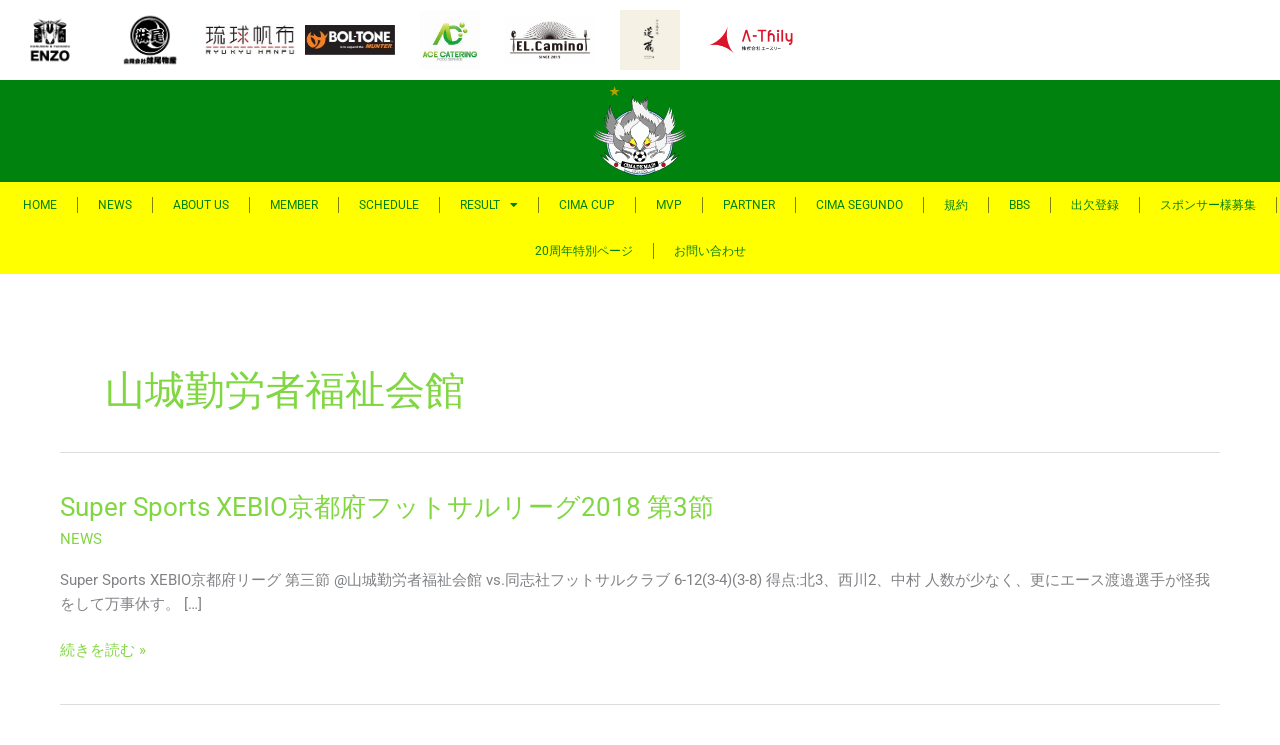

--- FILE ---
content_type: text/html; charset=UTF-8
request_url: http://www.cimademais.com/tag/%E5%B1%B1%E5%9F%8E%E5%8B%A4%E5%8A%B4%E8%80%85%E7%A6%8F%E7%A5%89%E4%BC%9A%E9%A4%A8/
body_size: 21987
content:
<!DOCTYPE html>
<html lang="ja">
<head>
<meta charset="UTF-8">
<meta name="viewport" content="width=device-width, initial-scale=1">
	<link rel="profile" href="https://gmpg.org/xfn/11"> 
	<title>山城勤労者福祉会館 &#8211; CIMA DE MAIS/琉球帆布</title>
<meta name='robots' content='max-image-preview:large' />
	<style>img:is([sizes="auto" i], [sizes^="auto," i]) { contain-intrinsic-size: 3000px 1500px }</style>
	<link rel="alternate" type="application/rss+xml" title="CIMA DE MAIS/琉球帆布 &raquo; フィード" href="http://www.cimademais.com/feed/" />
<link rel="alternate" type="application/rss+xml" title="CIMA DE MAIS/琉球帆布 &raquo; コメントフィード" href="http://www.cimademais.com/comments/feed/" />
<link rel="alternate" type="application/rss+xml" title="CIMA DE MAIS/琉球帆布 &raquo; 山城勤労者福祉会館 タグのフィード" href="http://www.cimademais.com/tag/%e5%b1%b1%e5%9f%8e%e5%8b%a4%e5%8a%b4%e8%80%85%e7%a6%8f%e7%a5%89%e4%bc%9a%e9%a4%a8/feed/" />
<script>
window._wpemojiSettings = {"baseUrl":"https:\/\/s.w.org\/images\/core\/emoji\/16.0.1\/72x72\/","ext":".png","svgUrl":"https:\/\/s.w.org\/images\/core\/emoji\/16.0.1\/svg\/","svgExt":".svg","source":{"concatemoji":"http:\/\/www.cimademais.com\/wp\/wp-includes\/js\/wp-emoji-release.min.js?ver=6.8.3"}};
/*! This file is auto-generated */
!function(s,n){var o,i,e;function c(e){try{var t={supportTests:e,timestamp:(new Date).valueOf()};sessionStorage.setItem(o,JSON.stringify(t))}catch(e){}}function p(e,t,n){e.clearRect(0,0,e.canvas.width,e.canvas.height),e.fillText(t,0,0);var t=new Uint32Array(e.getImageData(0,0,e.canvas.width,e.canvas.height).data),a=(e.clearRect(0,0,e.canvas.width,e.canvas.height),e.fillText(n,0,0),new Uint32Array(e.getImageData(0,0,e.canvas.width,e.canvas.height).data));return t.every(function(e,t){return e===a[t]})}function u(e,t){e.clearRect(0,0,e.canvas.width,e.canvas.height),e.fillText(t,0,0);for(var n=e.getImageData(16,16,1,1),a=0;a<n.data.length;a++)if(0!==n.data[a])return!1;return!0}function f(e,t,n,a){switch(t){case"flag":return n(e,"\ud83c\udff3\ufe0f\u200d\u26a7\ufe0f","\ud83c\udff3\ufe0f\u200b\u26a7\ufe0f")?!1:!n(e,"\ud83c\udde8\ud83c\uddf6","\ud83c\udde8\u200b\ud83c\uddf6")&&!n(e,"\ud83c\udff4\udb40\udc67\udb40\udc62\udb40\udc65\udb40\udc6e\udb40\udc67\udb40\udc7f","\ud83c\udff4\u200b\udb40\udc67\u200b\udb40\udc62\u200b\udb40\udc65\u200b\udb40\udc6e\u200b\udb40\udc67\u200b\udb40\udc7f");case"emoji":return!a(e,"\ud83e\udedf")}return!1}function g(e,t,n,a){var r="undefined"!=typeof WorkerGlobalScope&&self instanceof WorkerGlobalScope?new OffscreenCanvas(300,150):s.createElement("canvas"),o=r.getContext("2d",{willReadFrequently:!0}),i=(o.textBaseline="top",o.font="600 32px Arial",{});return e.forEach(function(e){i[e]=t(o,e,n,a)}),i}function t(e){var t=s.createElement("script");t.src=e,t.defer=!0,s.head.appendChild(t)}"undefined"!=typeof Promise&&(o="wpEmojiSettingsSupports",i=["flag","emoji"],n.supports={everything:!0,everythingExceptFlag:!0},e=new Promise(function(e){s.addEventListener("DOMContentLoaded",e,{once:!0})}),new Promise(function(t){var n=function(){try{var e=JSON.parse(sessionStorage.getItem(o));if("object"==typeof e&&"number"==typeof e.timestamp&&(new Date).valueOf()<e.timestamp+604800&&"object"==typeof e.supportTests)return e.supportTests}catch(e){}return null}();if(!n){if("undefined"!=typeof Worker&&"undefined"!=typeof OffscreenCanvas&&"undefined"!=typeof URL&&URL.createObjectURL&&"undefined"!=typeof Blob)try{var e="postMessage("+g.toString()+"("+[JSON.stringify(i),f.toString(),p.toString(),u.toString()].join(",")+"));",a=new Blob([e],{type:"text/javascript"}),r=new Worker(URL.createObjectURL(a),{name:"wpTestEmojiSupports"});return void(r.onmessage=function(e){c(n=e.data),r.terminate(),t(n)})}catch(e){}c(n=g(i,f,p,u))}t(n)}).then(function(e){for(var t in e)n.supports[t]=e[t],n.supports.everything=n.supports.everything&&n.supports[t],"flag"!==t&&(n.supports.everythingExceptFlag=n.supports.everythingExceptFlag&&n.supports[t]);n.supports.everythingExceptFlag=n.supports.everythingExceptFlag&&!n.supports.flag,n.DOMReady=!1,n.readyCallback=function(){n.DOMReady=!0}}).then(function(){return e}).then(function(){var e;n.supports.everything||(n.readyCallback(),(e=n.source||{}).concatemoji?t(e.concatemoji):e.wpemoji&&e.twemoji&&(t(e.twemoji),t(e.wpemoji)))}))}((window,document),window._wpemojiSettings);
</script>

<link rel='stylesheet' id='astra-theme-css-css' href='http://www.cimademais.com/wp/wp-content/themes/astra/assets/css/minified/style.min.css?ver=4.11.11' media='all' />
<style id='astra-theme-css-inline-css'>
.ast-no-sidebar .entry-content .alignfull {margin-left: calc( -50vw + 50%);margin-right: calc( -50vw + 50%);max-width: 100vw;width: 100vw;}.ast-no-sidebar .entry-content .alignwide {margin-left: calc(-41vw + 50%);margin-right: calc(-41vw + 50%);max-width: unset;width: unset;}.ast-no-sidebar .entry-content .alignfull .alignfull,.ast-no-sidebar .entry-content .alignfull .alignwide,.ast-no-sidebar .entry-content .alignwide .alignfull,.ast-no-sidebar .entry-content .alignwide .alignwide,.ast-no-sidebar .entry-content .wp-block-column .alignfull,.ast-no-sidebar .entry-content .wp-block-column .alignwide{width: 100%;margin-left: auto;margin-right: auto;}.wp-block-gallery,.blocks-gallery-grid {margin: 0;}.wp-block-separator {max-width: 100px;}.wp-block-separator.is-style-wide,.wp-block-separator.is-style-dots {max-width: none;}.entry-content .has-2-columns .wp-block-column:first-child {padding-right: 10px;}.entry-content .has-2-columns .wp-block-column:last-child {padding-left: 10px;}@media (max-width: 782px) {.entry-content .wp-block-columns .wp-block-column {flex-basis: 100%;}.entry-content .has-2-columns .wp-block-column:first-child {padding-right: 0;}.entry-content .has-2-columns .wp-block-column:last-child {padding-left: 0;}}body .entry-content .wp-block-latest-posts {margin-left: 0;}body .entry-content .wp-block-latest-posts li {list-style: none;}.ast-no-sidebar .ast-container .entry-content .wp-block-latest-posts {margin-left: 0;}.ast-header-break-point .entry-content .alignwide {margin-left: auto;margin-right: auto;}.entry-content .blocks-gallery-item img {margin-bottom: auto;}.wp-block-pullquote {border-top: 4px solid #555d66;border-bottom: 4px solid #555d66;color: #40464d;}:root{--ast-post-nav-space:0;--ast-container-default-xlg-padding:6.67em;--ast-container-default-lg-padding:5.67em;--ast-container-default-slg-padding:4.34em;--ast-container-default-md-padding:3.34em;--ast-container-default-sm-padding:6.67em;--ast-container-default-xs-padding:2.4em;--ast-container-default-xxs-padding:1.4em;--ast-code-block-background:#EEEEEE;--ast-comment-inputs-background:#FAFAFA;--ast-normal-container-width:1200px;--ast-narrow-container-width:750px;--ast-blog-title-font-weight:normal;--ast-blog-meta-weight:inherit;--ast-global-color-primary:var(--ast-global-color-5);--ast-global-color-secondary:var(--ast-global-color-4);--ast-global-color-alternate-background:var(--ast-global-color-7);--ast-global-color-subtle-background:var(--ast-global-color-6);--ast-bg-style-guide:#F8FAFC;--ast-shadow-style-guide:0px 0px 4px 0 #00000057;--ast-global-dark-bg-style:#fff;--ast-global-dark-lfs:#fbfbfb;--ast-widget-bg-color:#fafafa;--ast-wc-container-head-bg-color:#fbfbfb;--ast-title-layout-bg:#eeeeee;--ast-search-border-color:#e7e7e7;--ast-lifter-hover-bg:#e6e6e6;--ast-gallery-block-color:#000;--srfm-color-input-label:var(--ast-global-color-2);}html{font-size:93.75%;}a,.page-title{color:#81d742;}a:hover,a:focus{color:var(--ast-global-color-1);}body,button,input,select,textarea,.ast-button,.ast-custom-button{font-family:-apple-system,BlinkMacSystemFont,Segoe UI,Roboto,Oxygen-Sans,Ubuntu,Cantarell,Helvetica Neue,sans-serif;font-weight:inherit;font-size:15px;font-size:1rem;line-height:var(--ast-body-line-height,1.65em);}blockquote{color:var(--ast-global-color-3);}.ast-site-identity .site-title a{color:var(--ast-global-color-2);}.site-title{font-size:35px;font-size:2.3333333333333rem;display:block;}.site-header .site-description{font-size:15px;font-size:1rem;display:none;}.entry-title{font-size:26px;font-size:1.7333333333333rem;}.archive .ast-article-post .ast-article-inner,.blog .ast-article-post .ast-article-inner,.archive .ast-article-post .ast-article-inner:hover,.blog .ast-article-post .ast-article-inner:hover{overflow:hidden;}h1,.entry-content :where(h1){font-size:40px;font-size:2.6666666666667rem;line-height:1.4em;}h2,.entry-content :where(h2){font-size:32px;font-size:2.1333333333333rem;line-height:1.3em;}h3,.entry-content :where(h3){font-size:26px;font-size:1.7333333333333rem;line-height:1.3em;}h4,.entry-content :where(h4){font-size:24px;font-size:1.6rem;line-height:1.2em;}h5,.entry-content :where(h5){font-size:20px;font-size:1.3333333333333rem;line-height:1.2em;}h6,.entry-content :where(h6){font-size:16px;font-size:1.0666666666667rem;line-height:1.25em;}::selection{background-color:#00820f;color:#ffffff;}body,h1,h2,h3,h4,h5,h6,.entry-title a,.entry-content :where(h1,h2,h3,h4,h5,h6){color:var(--ast-global-color-3);}.tagcloud a:hover,.tagcloud a:focus,.tagcloud a.current-item{color:#000000;border-color:#81d742;background-color:#81d742;}input:focus,input[type="text"]:focus,input[type="email"]:focus,input[type="url"]:focus,input[type="password"]:focus,input[type="reset"]:focus,input[type="search"]:focus,textarea:focus{border-color:#81d742;}input[type="radio"]:checked,input[type=reset],input[type="checkbox"]:checked,input[type="checkbox"]:hover:checked,input[type="checkbox"]:focus:checked,input[type=range]::-webkit-slider-thumb{border-color:#81d742;background-color:#81d742;box-shadow:none;}.site-footer a:hover + .post-count,.site-footer a:focus + .post-count{background:#81d742;border-color:#81d742;}.single .nav-links .nav-previous,.single .nav-links .nav-next{color:#81d742;}.entry-meta,.entry-meta *{line-height:1.45;color:#81d742;}.entry-meta a:not(.ast-button):hover,.entry-meta a:not(.ast-button):hover *,.entry-meta a:not(.ast-button):focus,.entry-meta a:not(.ast-button):focus *,.page-links > .page-link,.page-links .page-link:hover,.post-navigation a:hover{color:var(--ast-global-color-1);}#cat option,.secondary .calendar_wrap thead a,.secondary .calendar_wrap thead a:visited{color:#81d742;}.secondary .calendar_wrap #today,.ast-progress-val span{background:#81d742;}.secondary a:hover + .post-count,.secondary a:focus + .post-count{background:#81d742;border-color:#81d742;}.calendar_wrap #today > a{color:#000000;}.page-links .page-link,.single .post-navigation a{color:#81d742;}.ast-search-menu-icon .search-form button.search-submit{padding:0 4px;}.ast-search-menu-icon form.search-form{padding-right:0;}.ast-header-search .ast-search-menu-icon.ast-dropdown-active .search-form,.ast-header-search .ast-search-menu-icon.ast-dropdown-active .search-field:focus{transition:all 0.2s;}.search-form input.search-field:focus{outline:none;}.widget-title,.widget .wp-block-heading{font-size:21px;font-size:1.4rem;color:var(--ast-global-color-3);}.ast-search-menu-icon.slide-search a:focus-visible:focus-visible,.astra-search-icon:focus-visible,#close:focus-visible,a:focus-visible,.ast-menu-toggle:focus-visible,.site .skip-link:focus-visible,.wp-block-loginout input:focus-visible,.wp-block-search.wp-block-search__button-inside .wp-block-search__inside-wrapper,.ast-header-navigation-arrow:focus-visible,.ast-orders-table__row .ast-orders-table__cell:focus-visible,a#ast-apply-coupon:focus-visible,#ast-apply-coupon:focus-visible,#close:focus-visible,.button.search-submit:focus-visible,#search_submit:focus,.normal-search:focus-visible,.ast-header-account-wrap:focus-visible,.astra-cart-drawer-close:focus,.ast-single-variation:focus,.ast-button:focus{outline-style:dotted;outline-color:inherit;outline-width:thin;}input:focus,input[type="text"]:focus,input[type="email"]:focus,input[type="url"]:focus,input[type="password"]:focus,input[type="reset"]:focus,input[type="search"]:focus,input[type="number"]:focus,textarea:focus,.wp-block-search__input:focus,[data-section="section-header-mobile-trigger"] .ast-button-wrap .ast-mobile-menu-trigger-minimal:focus,.ast-mobile-popup-drawer.active .menu-toggle-close:focus,#ast-scroll-top:focus,#coupon_code:focus,#ast-coupon-code:focus{border-style:dotted;border-color:inherit;border-width:thin;}input{outline:none;}.main-header-menu .menu-link,.ast-header-custom-item a{color:var(--ast-global-color-3);}.main-header-menu .menu-item:hover > .menu-link,.main-header-menu .menu-item:hover > .ast-menu-toggle,.main-header-menu .ast-masthead-custom-menu-items a:hover,.main-header-menu .menu-item.focus > .menu-link,.main-header-menu .menu-item.focus > .ast-menu-toggle,.main-header-menu .current-menu-item > .menu-link,.main-header-menu .current-menu-ancestor > .menu-link,.main-header-menu .current-menu-item > .ast-menu-toggle,.main-header-menu .current-menu-ancestor > .ast-menu-toggle{color:#81d742;}.header-main-layout-3 .ast-main-header-bar-alignment{margin-right:auto;}.header-main-layout-2 .site-header-section-left .ast-site-identity{text-align:left;}.ast-logo-title-inline .site-logo-img{padding-right:1em;}.site-logo-img img{ transition:all 0.2s linear;}body .ast-oembed-container *{position:absolute;top:0;width:100%;height:100%;left:0;}body .wp-block-embed-pocket-casts .ast-oembed-container *{position:unset;}.ast-header-break-point .ast-mobile-menu-buttons-minimal.menu-toggle{background:transparent;color:#00820f;}.ast-header-break-point .ast-mobile-menu-buttons-outline.menu-toggle{background:transparent;border:1px solid #00820f;color:#00820f;}.ast-header-break-point .ast-mobile-menu-buttons-fill.menu-toggle{background:#00820f;}.ast-single-post-featured-section + article {margin-top: 2em;}.site-content .ast-single-post-featured-section img {width: 100%;overflow: hidden;object-fit: cover;}.site > .ast-single-related-posts-container {margin-top: 0;}@media (min-width: 922px) {.ast-desktop .ast-container--narrow {max-width: var(--ast-narrow-container-width);margin: 0 auto;}}.footer-adv .footer-adv-overlay{border-top-style:solid;border-top-color:#7a7a7a;}.wp-block-buttons.aligncenter{justify-content:center;}@media (max-width:782px){.entry-content .wp-block-columns .wp-block-column{margin-left:0px;}}.wp-block-image.aligncenter{margin-left:auto;margin-right:auto;}.wp-block-table.aligncenter{margin-left:auto;margin-right:auto;}.wp-block-buttons .wp-block-button.is-style-outline .wp-block-button__link.wp-element-button,.ast-outline-button,.wp-block-uagb-buttons-child .uagb-buttons-repeater.ast-outline-button{border-top-width:2px;border-right-width:2px;border-bottom-width:2px;border-left-width:2px;font-family:inherit;font-weight:inherit;line-height:1em;}.wp-block-button .wp-block-button__link.wp-element-button.is-style-outline:not(.has-background),.wp-block-button.is-style-outline>.wp-block-button__link.wp-element-button:not(.has-background),.ast-outline-button{background-color:transparent;}.entry-content[data-ast-blocks-layout] > figure{margin-bottom:1em;}.elementor-widget-container .elementor-loop-container .e-loop-item[data-elementor-type="loop-item"]{width:100%;}@media (max-width:921px){.ast-separate-container #primary,.ast-separate-container #secondary{padding:1.5em 0;}#primary,#secondary{padding:1.5em 0;margin:0;}.ast-left-sidebar #content > .ast-container{display:flex;flex-direction:column-reverse;width:100%;}.ast-separate-container .ast-article-post,.ast-separate-container .ast-article-single{padding:1.5em 2.14em;}.ast-author-box img.avatar{margin:20px 0 0 0;}}@media (min-width:922px){.ast-separate-container.ast-right-sidebar #primary,.ast-separate-container.ast-left-sidebar #primary{border:0;}.search-no-results.ast-separate-container #primary{margin-bottom:4em;}}.wp-block-button .wp-block-button__link{color:#ffffff;}.wp-block-button .wp-block-button__link:hover,.wp-block-button .wp-block-button__link:focus{color:#ffffff;background-color:var(--ast-global-color-1);border-color:var(--ast-global-color-1);}.elementor-widget-heading h1.elementor-heading-title{line-height:1.4em;}.elementor-widget-heading h2.elementor-heading-title{line-height:1.3em;}.elementor-widget-heading h3.elementor-heading-title{line-height:1.3em;}.elementor-widget-heading h4.elementor-heading-title{line-height:1.2em;}.elementor-widget-heading h5.elementor-heading-title{line-height:1.2em;}.elementor-widget-heading h6.elementor-heading-title{line-height:1.25em;}.wp-block-button .wp-block-button__link{border-top-width:0;border-right-width:0;border-left-width:0;border-bottom-width:0;border-color:#00820f;background-color:#00820f;color:#ffffff;font-family:inherit;font-weight:inherit;line-height:1em;padding-top:10px;padding-right:40px;padding-bottom:10px;padding-left:40px;}.menu-toggle,button,.ast-button,.ast-custom-button,.button,input#submit,input[type="button"],input[type="submit"],input[type="reset"]{border-style:solid;border-top-width:0;border-right-width:0;border-left-width:0;border-bottom-width:0;color:#ffffff;border-color:#00820f;background-color:#00820f;padding-top:10px;padding-right:40px;padding-bottom:10px;padding-left:40px;font-family:inherit;font-weight:inherit;line-height:1em;}button:focus,.menu-toggle:hover,button:hover,.ast-button:hover,.ast-custom-button:hover .button:hover,.ast-custom-button:hover ,input[type=reset]:hover,input[type=reset]:focus,input#submit:hover,input#submit:focus,input[type="button"]:hover,input[type="button"]:focus,input[type="submit"]:hover,input[type="submit"]:focus{color:#ffffff;background-color:var(--ast-global-color-1);border-color:var(--ast-global-color-1);}@media (max-width:921px){.ast-mobile-header-stack .main-header-bar .ast-search-menu-icon{display:inline-block;}.ast-header-break-point.ast-header-custom-item-outside .ast-mobile-header-stack .main-header-bar .ast-search-icon{margin:0;}.ast-comment-avatar-wrap img{max-width:2.5em;}.ast-comment-meta{padding:0 1.8888em 1.3333em;}.ast-separate-container .ast-comment-list li.depth-1{padding:1.5em 2.14em;}.ast-separate-container .comment-respond{padding:2em 2.14em;}}@media (min-width:544px){.ast-container{max-width:100%;}}@media (max-width:544px){.ast-separate-container .ast-article-post,.ast-separate-container .ast-article-single,.ast-separate-container .comments-title,.ast-separate-container .ast-archive-description{padding:1.5em 1em;}.ast-separate-container #content .ast-container{padding-left:0.54em;padding-right:0.54em;}.ast-separate-container .ast-comment-list .bypostauthor{padding:.5em;}.ast-search-menu-icon.ast-dropdown-active .search-field{width:170px;}.site-branding img,.site-header .site-logo-img .custom-logo-link img{max-width:100%;}} #ast-mobile-header .ast-site-header-cart-li a{pointer-events:none;}@media (min-width:545px){.ast-page-builder-template .comments-area,.single.ast-page-builder-template .entry-header,.single.ast-page-builder-template .post-navigation,.single.ast-page-builder-template .ast-single-related-posts-container{max-width:1240px;margin-left:auto;margin-right:auto;}}.ast-no-sidebar.ast-separate-container .entry-content .alignfull {margin-left: -6.67em;margin-right: -6.67em;width: auto;}@media (max-width: 1200px) {.ast-no-sidebar.ast-separate-container .entry-content .alignfull {margin-left: -2.4em;margin-right: -2.4em;}}@media (max-width: 768px) {.ast-no-sidebar.ast-separate-container .entry-content .alignfull {margin-left: -2.14em;margin-right: -2.14em;}}@media (max-width: 544px) {.ast-no-sidebar.ast-separate-container .entry-content .alignfull {margin-left: -1em;margin-right: -1em;}}.ast-no-sidebar.ast-separate-container .entry-content .alignwide {margin-left: -20px;margin-right: -20px;}.ast-no-sidebar.ast-separate-container .entry-content .wp-block-column .alignfull,.ast-no-sidebar.ast-separate-container .entry-content .wp-block-column .alignwide {margin-left: auto;margin-right: auto;width: 100%;}@media (max-width:921px){.site-title{display:block;}.site-header .site-description{display:none;}h1,.entry-content :where(h1){font-size:30px;}h2,.entry-content :where(h2){font-size:25px;}h3,.entry-content :where(h3){font-size:20px;}}@media (max-width:544px){.site-title{display:block;}.site-header .site-description{display:none;}h1,.entry-content :where(h1){font-size:30px;}h2,.entry-content :where(h2){font-size:25px;}h3,.entry-content :where(h3){font-size:20px;}}@media (max-width:921px){html{font-size:85.5%;}}@media (max-width:544px){html{font-size:85.5%;}}@media (min-width:922px){.ast-container{max-width:1240px;}}@font-face {font-family: "Astra";src: url(http://www.cimademais.com/wp/wp-content/themes/astra/assets/fonts/astra.woff) format("woff"),url(http://www.cimademais.com/wp/wp-content/themes/astra/assets/fonts/astra.ttf) format("truetype"),url(http://www.cimademais.com/wp/wp-content/themes/astra/assets/fonts/astra.svg#astra) format("svg");font-weight: normal;font-style: normal;font-display: fallback;}@media (max-width:921px) {.main-header-bar .main-header-bar-navigation{display:none;}}@media (min-width:922px){.blog .site-content > .ast-container,.archive .site-content > .ast-container,.search .site-content > .ast-container{max-width:1200px;}}@media (min-width:922px){.single-post .site-content > .ast-container{max-width:1200px;}}.ast-blog-layout-classic-grid .ast-article-inner{box-shadow:0px 6px 15px -2px rgba(16,24,40,0.05);}.ast-separate-container .ast-blog-layout-classic-grid .ast-article-inner,.ast-plain-container .ast-blog-layout-classic-grid .ast-article-inner{height:100%;}.ast-blog-layout-6-grid .ast-blog-featured-section:before { content: ""; }.cat-links.badge a,.tags-links.badge a {padding: 4px 8px;border-radius: 3px;font-weight: 400;}.cat-links.underline a,.tags-links.underline a{text-decoration: underline;}.ast-desktop .main-header-menu.submenu-with-border .sub-menu,.ast-desktop .main-header-menu.submenu-with-border .astra-full-megamenu-wrapper{border-color:#00820f;}.ast-desktop .main-header-menu.submenu-with-border .sub-menu{border-top-width:2px;border-style:solid;}.ast-desktop .main-header-menu.submenu-with-border .sub-menu .sub-menu{top:-2px;}.ast-desktop .main-header-menu.submenu-with-border .sub-menu .menu-link,.ast-desktop .main-header-menu.submenu-with-border .children .menu-link{border-bottom-width:0px;border-style:solid;border-color:#eaeaea;}@media (min-width:922px){.main-header-menu .sub-menu .menu-item.ast-left-align-sub-menu:hover > .sub-menu,.main-header-menu .sub-menu .menu-item.ast-left-align-sub-menu.focus > .sub-menu{margin-left:-0px;}}.ast-small-footer{border-top-style:solid;border-top-width:1px;border-top-color:#7a7a7a;}.ast-small-footer-wrap{text-align:center;}.site .comments-area{padding-bottom:3em;}.ast-header-break-point.ast-header-custom-item-inside .main-header-bar .main-header-bar-navigation .ast-search-icon {display: none;}.ast-header-break-point.ast-header-custom-item-inside .main-header-bar .ast-search-menu-icon .search-form {padding: 0;display: block;overflow: hidden;}.ast-header-break-point .ast-header-custom-item .widget:last-child {margin-bottom: 1em;}.ast-header-custom-item .widget {margin: 0.5em;display: inline-block;vertical-align: middle;}.ast-header-custom-item .widget p {margin-bottom: 0;}.ast-header-custom-item .widget li {width: auto;}.ast-header-custom-item-inside .button-custom-menu-item .menu-link {display: none;}.ast-header-custom-item-inside.ast-header-break-point .button-custom-menu-item .ast-custom-button-link {display: none;}.ast-header-custom-item-inside.ast-header-break-point .button-custom-menu-item .menu-link {display: block;}.ast-header-break-point.ast-header-custom-item-outside .main-header-bar .ast-search-icon {margin-right: 1em;}.ast-header-break-point.ast-header-custom-item-inside .main-header-bar .ast-search-menu-icon .search-field,.ast-header-break-point.ast-header-custom-item-inside .main-header-bar .ast-search-menu-icon.ast-inline-search .search-field {width: 100%;padding-right: 5.5em;}.ast-header-break-point.ast-header-custom-item-inside .main-header-bar .ast-search-menu-icon .search-submit {display: block;position: absolute;height: 100%;top: 0;right: 0;padding: 0 1em;border-radius: 0;}.ast-header-break-point .ast-header-custom-item .ast-masthead-custom-menu-items {padding-left: 20px;padding-right: 20px;margin-bottom: 1em;margin-top: 1em;}.ast-header-custom-item-inside.ast-header-break-point .button-custom-menu-item {padding-left: 0;padding-right: 0;margin-top: 0;margin-bottom: 0;}.astra-icon-down_arrow::after {content: "\e900";font-family: Astra;}.astra-icon-close::after {content: "\e5cd";font-family: Astra;}.astra-icon-drag_handle::after {content: "\e25d";font-family: Astra;}.astra-icon-format_align_justify::after {content: "\e235";font-family: Astra;}.astra-icon-menu::after {content: "\e5d2";font-family: Astra;}.astra-icon-reorder::after {content: "\e8fe";font-family: Astra;}.astra-icon-search::after {content: "\e8b6";font-family: Astra;}.astra-icon-zoom_in::after {content: "\e56b";font-family: Astra;}.astra-icon-check-circle::after {content: "\e901";font-family: Astra;}.astra-icon-shopping-cart::after {content: "\f07a";font-family: Astra;}.astra-icon-shopping-bag::after {content: "\f290";font-family: Astra;}.astra-icon-shopping-basket::after {content: "\f291";font-family: Astra;}.astra-icon-circle-o::after {content: "\e903";font-family: Astra;}.astra-icon-certificate::after {content: "\e902";font-family: Astra;}blockquote {padding: 1.2em;}:root .has-ast-global-color-0-color{color:var(--ast-global-color-0);}:root .has-ast-global-color-0-background-color{background-color:var(--ast-global-color-0);}:root .wp-block-button .has-ast-global-color-0-color{color:var(--ast-global-color-0);}:root .wp-block-button .has-ast-global-color-0-background-color{background-color:var(--ast-global-color-0);}:root .has-ast-global-color-1-color{color:var(--ast-global-color-1);}:root .has-ast-global-color-1-background-color{background-color:var(--ast-global-color-1);}:root .wp-block-button .has-ast-global-color-1-color{color:var(--ast-global-color-1);}:root .wp-block-button .has-ast-global-color-1-background-color{background-color:var(--ast-global-color-1);}:root .has-ast-global-color-2-color{color:var(--ast-global-color-2);}:root .has-ast-global-color-2-background-color{background-color:var(--ast-global-color-2);}:root .wp-block-button .has-ast-global-color-2-color{color:var(--ast-global-color-2);}:root .wp-block-button .has-ast-global-color-2-background-color{background-color:var(--ast-global-color-2);}:root .has-ast-global-color-3-color{color:var(--ast-global-color-3);}:root .has-ast-global-color-3-background-color{background-color:var(--ast-global-color-3);}:root .wp-block-button .has-ast-global-color-3-color{color:var(--ast-global-color-3);}:root .wp-block-button .has-ast-global-color-3-background-color{background-color:var(--ast-global-color-3);}:root .has-ast-global-color-4-color{color:var(--ast-global-color-4);}:root .has-ast-global-color-4-background-color{background-color:var(--ast-global-color-4);}:root .wp-block-button .has-ast-global-color-4-color{color:var(--ast-global-color-4);}:root .wp-block-button .has-ast-global-color-4-background-color{background-color:var(--ast-global-color-4);}:root .has-ast-global-color-5-color{color:var(--ast-global-color-5);}:root .has-ast-global-color-5-background-color{background-color:var(--ast-global-color-5);}:root .wp-block-button .has-ast-global-color-5-color{color:var(--ast-global-color-5);}:root .wp-block-button .has-ast-global-color-5-background-color{background-color:var(--ast-global-color-5);}:root .has-ast-global-color-6-color{color:var(--ast-global-color-6);}:root .has-ast-global-color-6-background-color{background-color:var(--ast-global-color-6);}:root .wp-block-button .has-ast-global-color-6-color{color:var(--ast-global-color-6);}:root .wp-block-button .has-ast-global-color-6-background-color{background-color:var(--ast-global-color-6);}:root .has-ast-global-color-7-color{color:var(--ast-global-color-7);}:root .has-ast-global-color-7-background-color{background-color:var(--ast-global-color-7);}:root .wp-block-button .has-ast-global-color-7-color{color:var(--ast-global-color-7);}:root .wp-block-button .has-ast-global-color-7-background-color{background-color:var(--ast-global-color-7);}:root .has-ast-global-color-8-color{color:var(--ast-global-color-8);}:root .has-ast-global-color-8-background-color{background-color:var(--ast-global-color-8);}:root .wp-block-button .has-ast-global-color-8-color{color:var(--ast-global-color-8);}:root .wp-block-button .has-ast-global-color-8-background-color{background-color:var(--ast-global-color-8);}:root{--ast-global-color-0:#0170B9;--ast-global-color-1:#3a3a3a;--ast-global-color-2:#3a3a3a;--ast-global-color-3:#4B4F58;--ast-global-color-4:#F5F5F5;--ast-global-color-5:#FFFFFF;--ast-global-color-6:#E5E5E5;--ast-global-color-7:#424242;--ast-global-color-8:#000000;}:root {--ast-border-color : #dddddd;}.ast-archive-entry-banner {-js-display: flex;display: flex;flex-direction: column;justify-content: center;text-align: center;position: relative;background: var(--ast-title-layout-bg);}.ast-archive-entry-banner[data-banner-width-type="custom"] {margin: 0 auto;width: 100%;}.ast-archive-entry-banner[data-banner-layout="layout-1"] {background: inherit;padding: 20px 0;text-align: left;}body.archive .ast-archive-description{max-width:1200px;width:100%;text-align:left;padding-top:3em;padding-right:3em;padding-bottom:3em;padding-left:3em;}body.archive .ast-archive-description .ast-archive-title,body.archive .ast-archive-description .ast-archive-title *{font-size:40px;font-size:2.6666666666667rem;}body.archive .ast-archive-description > *:not(:last-child){margin-bottom:10px;}@media (max-width:921px){body.archive .ast-archive-description{text-align:left;}}@media (max-width:544px){body.archive .ast-archive-description{text-align:left;}}.ast-breadcrumbs .trail-browse,.ast-breadcrumbs .trail-items,.ast-breadcrumbs .trail-items li{display:inline-block;margin:0;padding:0;border:none;background:inherit;text-indent:0;text-decoration:none;}.ast-breadcrumbs .trail-browse{font-size:inherit;font-style:inherit;font-weight:inherit;color:inherit;}.ast-breadcrumbs .trail-items{list-style:none;}.trail-items li::after{padding:0 0.3em;content:"\00bb";}.trail-items li:last-of-type::after{display:none;}h1,h2,h3,h4,h5,h6,.entry-content :where(h1,h2,h3,h4,h5,h6){color:var(--ast-global-color-2);}.elementor-posts-container [CLASS*="ast-width-"]{width:100%;}.elementor-template-full-width .ast-container{display:block;}.elementor-screen-only,.screen-reader-text,.screen-reader-text span,.ui-helper-hidden-accessible{top:0 !important;}@media (max-width:544px){.elementor-element .elementor-wc-products .woocommerce[class*="columns-"] ul.products li.product{width:auto;margin:0;}.elementor-element .woocommerce .woocommerce-result-count{float:none;}}.ast-header-break-point .main-header-bar{border-bottom-width:1px;}@media (min-width:922px){.main-header-bar{border-bottom-width:1px;}}.main-header-menu .menu-item, #astra-footer-menu .menu-item, .main-header-bar .ast-masthead-custom-menu-items{-js-display:flex;display:flex;-webkit-box-pack:center;-webkit-justify-content:center;-moz-box-pack:center;-ms-flex-pack:center;justify-content:center;-webkit-box-orient:vertical;-webkit-box-direction:normal;-webkit-flex-direction:column;-moz-box-orient:vertical;-moz-box-direction:normal;-ms-flex-direction:column;flex-direction:column;}.main-header-menu > .menu-item > .menu-link, #astra-footer-menu > .menu-item > .menu-link{height:100%;-webkit-box-align:center;-webkit-align-items:center;-moz-box-align:center;-ms-flex-align:center;align-items:center;-js-display:flex;display:flex;}.ast-primary-menu-disabled .main-header-bar .ast-masthead-custom-menu-items{flex:unset;}.main-header-menu .sub-menu .menu-item.menu-item-has-children > .menu-link:after{position:absolute;right:1em;top:50%;transform:translate(0,-50%) rotate(270deg);}.ast-header-break-point .main-header-bar .main-header-bar-navigation .page_item_has_children > .ast-menu-toggle::before, .ast-header-break-point .main-header-bar .main-header-bar-navigation .menu-item-has-children > .ast-menu-toggle::before, .ast-mobile-popup-drawer .main-header-bar-navigation .menu-item-has-children>.ast-menu-toggle::before, .ast-header-break-point .ast-mobile-header-wrap .main-header-bar-navigation .menu-item-has-children > .ast-menu-toggle::before{font-weight:bold;content:"\e900";font-family:Astra;text-decoration:inherit;display:inline-block;}.ast-header-break-point .main-navigation ul.sub-menu .menu-item .menu-link:before{content:"\e900";font-family:Astra;font-size:.65em;text-decoration:inherit;display:inline-block;transform:translate(0, -2px) rotateZ(270deg);margin-right:5px;}.widget_search .search-form:after{font-family:Astra;font-size:1.2em;font-weight:normal;content:"\e8b6";position:absolute;top:50%;right:15px;transform:translate(0, -50%);}.astra-search-icon::before{content:"\e8b6";font-family:Astra;font-style:normal;font-weight:normal;text-decoration:inherit;text-align:center;-webkit-font-smoothing:antialiased;-moz-osx-font-smoothing:grayscale;z-index:3;}.main-header-bar .main-header-bar-navigation .page_item_has_children > a:after, .main-header-bar .main-header-bar-navigation .menu-item-has-children > a:after, .menu-item-has-children .ast-header-navigation-arrow:after{content:"\e900";display:inline-block;font-family:Astra;font-size:.6rem;font-weight:bold;text-rendering:auto;-webkit-font-smoothing:antialiased;-moz-osx-font-smoothing:grayscale;margin-left:10px;line-height:normal;}.menu-item-has-children .sub-menu .ast-header-navigation-arrow:after{margin-left:0;}.ast-mobile-popup-drawer .main-header-bar-navigation .ast-submenu-expanded>.ast-menu-toggle::before{transform:rotateX(180deg);}.ast-header-break-point .main-header-bar-navigation .menu-item-has-children > .menu-link:after{display:none;}@media (min-width:922px){.ast-builder-menu .main-navigation > ul > li:last-child a{margin-right:0;}}.ast-separate-container .ast-article-inner{background-color:transparent;background-image:none;}.ast-separate-container .ast-article-post{background-color:var(--ast-global-color-5);}@media (max-width:921px){.ast-separate-container .ast-article-post{background-color:var(--ast-global-color-5);}}@media (max-width:544px){.ast-separate-container .ast-article-post{background-color:var(--ast-global-color-5);}}.ast-separate-container .ast-article-single:not(.ast-related-post), .ast-separate-container .error-404, .ast-separate-container .no-results, .single.ast-separate-container  .ast-author-meta, .ast-separate-container .related-posts-title-wrapper, .ast-separate-container .comments-count-wrapper, .ast-box-layout.ast-plain-container .site-content, .ast-padded-layout.ast-plain-container .site-content, .ast-separate-container .ast-archive-description, .ast-separate-container .comments-area .comment-respond, .ast-separate-container .comments-area .ast-comment-list li, .ast-separate-container .comments-area .comments-title{background-color:var(--ast-global-color-5);}@media (max-width:921px){.ast-separate-container .ast-article-single:not(.ast-related-post), .ast-separate-container .error-404, .ast-separate-container .no-results, .single.ast-separate-container  .ast-author-meta, .ast-separate-container .related-posts-title-wrapper, .ast-separate-container .comments-count-wrapper, .ast-box-layout.ast-plain-container .site-content, .ast-padded-layout.ast-plain-container .site-content, .ast-separate-container .ast-archive-description{background-color:var(--ast-global-color-5);}}@media (max-width:544px){.ast-separate-container .ast-article-single:not(.ast-related-post), .ast-separate-container .error-404, .ast-separate-container .no-results, .single.ast-separate-container  .ast-author-meta, .ast-separate-container .related-posts-title-wrapper, .ast-separate-container .comments-count-wrapper, .ast-box-layout.ast-plain-container .site-content, .ast-padded-layout.ast-plain-container .site-content, .ast-separate-container .ast-archive-description{background-color:var(--ast-global-color-5);}}.ast-separate-container.ast-two-container #secondary .widget{background-color:var(--ast-global-color-5);}@media (max-width:921px){.ast-separate-container.ast-two-container #secondary .widget{background-color:var(--ast-global-color-5);}}@media (max-width:544px){.ast-separate-container.ast-two-container #secondary .widget{background-color:var(--ast-global-color-5);}}:root{--e-global-color-astglobalcolor0:#0170B9;--e-global-color-astglobalcolor1:#3a3a3a;--e-global-color-astglobalcolor2:#3a3a3a;--e-global-color-astglobalcolor3:#4B4F58;--e-global-color-astglobalcolor4:#F5F5F5;--e-global-color-astglobalcolor5:#FFFFFF;--e-global-color-astglobalcolor6:#E5E5E5;--e-global-color-astglobalcolor7:#424242;--e-global-color-astglobalcolor8:#000000;}
</style>
<style id='wp-emoji-styles-inline-css'>

	img.wp-smiley, img.emoji {
		display: inline !important;
		border: none !important;
		box-shadow: none !important;
		height: 1em !important;
		width: 1em !important;
		margin: 0 0.07em !important;
		vertical-align: -0.1em !important;
		background: none !important;
		padding: 0 !important;
	}
</style>
<link rel='stylesheet' id='wp-block-library-css' href='http://www.cimademais.com/wp/wp-includes/css/dist/block-library/style.min.css?ver=6.8.3' media='all' />
<style id='global-styles-inline-css'>
:root{--wp--preset--aspect-ratio--square: 1;--wp--preset--aspect-ratio--4-3: 4/3;--wp--preset--aspect-ratio--3-4: 3/4;--wp--preset--aspect-ratio--3-2: 3/2;--wp--preset--aspect-ratio--2-3: 2/3;--wp--preset--aspect-ratio--16-9: 16/9;--wp--preset--aspect-ratio--9-16: 9/16;--wp--preset--color--black: #000000;--wp--preset--color--cyan-bluish-gray: #abb8c3;--wp--preset--color--white: #ffffff;--wp--preset--color--pale-pink: #f78da7;--wp--preset--color--vivid-red: #cf2e2e;--wp--preset--color--luminous-vivid-orange: #ff6900;--wp--preset--color--luminous-vivid-amber: #fcb900;--wp--preset--color--light-green-cyan: #7bdcb5;--wp--preset--color--vivid-green-cyan: #00d084;--wp--preset--color--pale-cyan-blue: #8ed1fc;--wp--preset--color--vivid-cyan-blue: #0693e3;--wp--preset--color--vivid-purple: #9b51e0;--wp--preset--color--ast-global-color-0: var(--ast-global-color-0);--wp--preset--color--ast-global-color-1: var(--ast-global-color-1);--wp--preset--color--ast-global-color-2: var(--ast-global-color-2);--wp--preset--color--ast-global-color-3: var(--ast-global-color-3);--wp--preset--color--ast-global-color-4: var(--ast-global-color-4);--wp--preset--color--ast-global-color-5: var(--ast-global-color-5);--wp--preset--color--ast-global-color-6: var(--ast-global-color-6);--wp--preset--color--ast-global-color-7: var(--ast-global-color-7);--wp--preset--color--ast-global-color-8: var(--ast-global-color-8);--wp--preset--gradient--vivid-cyan-blue-to-vivid-purple: linear-gradient(135deg,rgba(6,147,227,1) 0%,rgb(155,81,224) 100%);--wp--preset--gradient--light-green-cyan-to-vivid-green-cyan: linear-gradient(135deg,rgb(122,220,180) 0%,rgb(0,208,130) 100%);--wp--preset--gradient--luminous-vivid-amber-to-luminous-vivid-orange: linear-gradient(135deg,rgba(252,185,0,1) 0%,rgba(255,105,0,1) 100%);--wp--preset--gradient--luminous-vivid-orange-to-vivid-red: linear-gradient(135deg,rgba(255,105,0,1) 0%,rgb(207,46,46) 100%);--wp--preset--gradient--very-light-gray-to-cyan-bluish-gray: linear-gradient(135deg,rgb(238,238,238) 0%,rgb(169,184,195) 100%);--wp--preset--gradient--cool-to-warm-spectrum: linear-gradient(135deg,rgb(74,234,220) 0%,rgb(151,120,209) 20%,rgb(207,42,186) 40%,rgb(238,44,130) 60%,rgb(251,105,98) 80%,rgb(254,248,76) 100%);--wp--preset--gradient--blush-light-purple: linear-gradient(135deg,rgb(255,206,236) 0%,rgb(152,150,240) 100%);--wp--preset--gradient--blush-bordeaux: linear-gradient(135deg,rgb(254,205,165) 0%,rgb(254,45,45) 50%,rgb(107,0,62) 100%);--wp--preset--gradient--luminous-dusk: linear-gradient(135deg,rgb(255,203,112) 0%,rgb(199,81,192) 50%,rgb(65,88,208) 100%);--wp--preset--gradient--pale-ocean: linear-gradient(135deg,rgb(255,245,203) 0%,rgb(182,227,212) 50%,rgb(51,167,181) 100%);--wp--preset--gradient--electric-grass: linear-gradient(135deg,rgb(202,248,128) 0%,rgb(113,206,126) 100%);--wp--preset--gradient--midnight: linear-gradient(135deg,rgb(2,3,129) 0%,rgb(40,116,252) 100%);--wp--preset--font-size--small: 13px;--wp--preset--font-size--medium: 20px;--wp--preset--font-size--large: 36px;--wp--preset--font-size--x-large: 42px;--wp--preset--spacing--20: 0.44rem;--wp--preset--spacing--30: 0.67rem;--wp--preset--spacing--40: 1rem;--wp--preset--spacing--50: 1.5rem;--wp--preset--spacing--60: 2.25rem;--wp--preset--spacing--70: 3.38rem;--wp--preset--spacing--80: 5.06rem;--wp--preset--shadow--natural: 6px 6px 9px rgba(0, 0, 0, 0.2);--wp--preset--shadow--deep: 12px 12px 50px rgba(0, 0, 0, 0.4);--wp--preset--shadow--sharp: 6px 6px 0px rgba(0, 0, 0, 0.2);--wp--preset--shadow--outlined: 6px 6px 0px -3px rgba(255, 255, 255, 1), 6px 6px rgba(0, 0, 0, 1);--wp--preset--shadow--crisp: 6px 6px 0px rgba(0, 0, 0, 1);}:root { --wp--style--global--content-size: var(--wp--custom--ast-content-width-size);--wp--style--global--wide-size: var(--wp--custom--ast-wide-width-size); }:where(body) { margin: 0; }.wp-site-blocks > .alignleft { float: left; margin-right: 2em; }.wp-site-blocks > .alignright { float: right; margin-left: 2em; }.wp-site-blocks > .aligncenter { justify-content: center; margin-left: auto; margin-right: auto; }:where(.wp-site-blocks) > * { margin-block-start: 24px; margin-block-end: 0; }:where(.wp-site-blocks) > :first-child { margin-block-start: 0; }:where(.wp-site-blocks) > :last-child { margin-block-end: 0; }:root { --wp--style--block-gap: 24px; }:root :where(.is-layout-flow) > :first-child{margin-block-start: 0;}:root :where(.is-layout-flow) > :last-child{margin-block-end: 0;}:root :where(.is-layout-flow) > *{margin-block-start: 24px;margin-block-end: 0;}:root :where(.is-layout-constrained) > :first-child{margin-block-start: 0;}:root :where(.is-layout-constrained) > :last-child{margin-block-end: 0;}:root :where(.is-layout-constrained) > *{margin-block-start: 24px;margin-block-end: 0;}:root :where(.is-layout-flex){gap: 24px;}:root :where(.is-layout-grid){gap: 24px;}.is-layout-flow > .alignleft{float: left;margin-inline-start: 0;margin-inline-end: 2em;}.is-layout-flow > .alignright{float: right;margin-inline-start: 2em;margin-inline-end: 0;}.is-layout-flow > .aligncenter{margin-left: auto !important;margin-right: auto !important;}.is-layout-constrained > .alignleft{float: left;margin-inline-start: 0;margin-inline-end: 2em;}.is-layout-constrained > .alignright{float: right;margin-inline-start: 2em;margin-inline-end: 0;}.is-layout-constrained > .aligncenter{margin-left: auto !important;margin-right: auto !important;}.is-layout-constrained > :where(:not(.alignleft):not(.alignright):not(.alignfull)){max-width: var(--wp--style--global--content-size);margin-left: auto !important;margin-right: auto !important;}.is-layout-constrained > .alignwide{max-width: var(--wp--style--global--wide-size);}body .is-layout-flex{display: flex;}.is-layout-flex{flex-wrap: wrap;align-items: center;}.is-layout-flex > :is(*, div){margin: 0;}body .is-layout-grid{display: grid;}.is-layout-grid > :is(*, div){margin: 0;}body{padding-top: 0px;padding-right: 0px;padding-bottom: 0px;padding-left: 0px;}a:where(:not(.wp-element-button)){text-decoration: none;}:root :where(.wp-element-button, .wp-block-button__link){background-color: #32373c;border-width: 0;color: #fff;font-family: inherit;font-size: inherit;line-height: inherit;padding: calc(0.667em + 2px) calc(1.333em + 2px);text-decoration: none;}.has-black-color{color: var(--wp--preset--color--black) !important;}.has-cyan-bluish-gray-color{color: var(--wp--preset--color--cyan-bluish-gray) !important;}.has-white-color{color: var(--wp--preset--color--white) !important;}.has-pale-pink-color{color: var(--wp--preset--color--pale-pink) !important;}.has-vivid-red-color{color: var(--wp--preset--color--vivid-red) !important;}.has-luminous-vivid-orange-color{color: var(--wp--preset--color--luminous-vivid-orange) !important;}.has-luminous-vivid-amber-color{color: var(--wp--preset--color--luminous-vivid-amber) !important;}.has-light-green-cyan-color{color: var(--wp--preset--color--light-green-cyan) !important;}.has-vivid-green-cyan-color{color: var(--wp--preset--color--vivid-green-cyan) !important;}.has-pale-cyan-blue-color{color: var(--wp--preset--color--pale-cyan-blue) !important;}.has-vivid-cyan-blue-color{color: var(--wp--preset--color--vivid-cyan-blue) !important;}.has-vivid-purple-color{color: var(--wp--preset--color--vivid-purple) !important;}.has-ast-global-color-0-color{color: var(--wp--preset--color--ast-global-color-0) !important;}.has-ast-global-color-1-color{color: var(--wp--preset--color--ast-global-color-1) !important;}.has-ast-global-color-2-color{color: var(--wp--preset--color--ast-global-color-2) !important;}.has-ast-global-color-3-color{color: var(--wp--preset--color--ast-global-color-3) !important;}.has-ast-global-color-4-color{color: var(--wp--preset--color--ast-global-color-4) !important;}.has-ast-global-color-5-color{color: var(--wp--preset--color--ast-global-color-5) !important;}.has-ast-global-color-6-color{color: var(--wp--preset--color--ast-global-color-6) !important;}.has-ast-global-color-7-color{color: var(--wp--preset--color--ast-global-color-7) !important;}.has-ast-global-color-8-color{color: var(--wp--preset--color--ast-global-color-8) !important;}.has-black-background-color{background-color: var(--wp--preset--color--black) !important;}.has-cyan-bluish-gray-background-color{background-color: var(--wp--preset--color--cyan-bluish-gray) !important;}.has-white-background-color{background-color: var(--wp--preset--color--white) !important;}.has-pale-pink-background-color{background-color: var(--wp--preset--color--pale-pink) !important;}.has-vivid-red-background-color{background-color: var(--wp--preset--color--vivid-red) !important;}.has-luminous-vivid-orange-background-color{background-color: var(--wp--preset--color--luminous-vivid-orange) !important;}.has-luminous-vivid-amber-background-color{background-color: var(--wp--preset--color--luminous-vivid-amber) !important;}.has-light-green-cyan-background-color{background-color: var(--wp--preset--color--light-green-cyan) !important;}.has-vivid-green-cyan-background-color{background-color: var(--wp--preset--color--vivid-green-cyan) !important;}.has-pale-cyan-blue-background-color{background-color: var(--wp--preset--color--pale-cyan-blue) !important;}.has-vivid-cyan-blue-background-color{background-color: var(--wp--preset--color--vivid-cyan-blue) !important;}.has-vivid-purple-background-color{background-color: var(--wp--preset--color--vivid-purple) !important;}.has-ast-global-color-0-background-color{background-color: var(--wp--preset--color--ast-global-color-0) !important;}.has-ast-global-color-1-background-color{background-color: var(--wp--preset--color--ast-global-color-1) !important;}.has-ast-global-color-2-background-color{background-color: var(--wp--preset--color--ast-global-color-2) !important;}.has-ast-global-color-3-background-color{background-color: var(--wp--preset--color--ast-global-color-3) !important;}.has-ast-global-color-4-background-color{background-color: var(--wp--preset--color--ast-global-color-4) !important;}.has-ast-global-color-5-background-color{background-color: var(--wp--preset--color--ast-global-color-5) !important;}.has-ast-global-color-6-background-color{background-color: var(--wp--preset--color--ast-global-color-6) !important;}.has-ast-global-color-7-background-color{background-color: var(--wp--preset--color--ast-global-color-7) !important;}.has-ast-global-color-8-background-color{background-color: var(--wp--preset--color--ast-global-color-8) !important;}.has-black-border-color{border-color: var(--wp--preset--color--black) !important;}.has-cyan-bluish-gray-border-color{border-color: var(--wp--preset--color--cyan-bluish-gray) !important;}.has-white-border-color{border-color: var(--wp--preset--color--white) !important;}.has-pale-pink-border-color{border-color: var(--wp--preset--color--pale-pink) !important;}.has-vivid-red-border-color{border-color: var(--wp--preset--color--vivid-red) !important;}.has-luminous-vivid-orange-border-color{border-color: var(--wp--preset--color--luminous-vivid-orange) !important;}.has-luminous-vivid-amber-border-color{border-color: var(--wp--preset--color--luminous-vivid-amber) !important;}.has-light-green-cyan-border-color{border-color: var(--wp--preset--color--light-green-cyan) !important;}.has-vivid-green-cyan-border-color{border-color: var(--wp--preset--color--vivid-green-cyan) !important;}.has-pale-cyan-blue-border-color{border-color: var(--wp--preset--color--pale-cyan-blue) !important;}.has-vivid-cyan-blue-border-color{border-color: var(--wp--preset--color--vivid-cyan-blue) !important;}.has-vivid-purple-border-color{border-color: var(--wp--preset--color--vivid-purple) !important;}.has-ast-global-color-0-border-color{border-color: var(--wp--preset--color--ast-global-color-0) !important;}.has-ast-global-color-1-border-color{border-color: var(--wp--preset--color--ast-global-color-1) !important;}.has-ast-global-color-2-border-color{border-color: var(--wp--preset--color--ast-global-color-2) !important;}.has-ast-global-color-3-border-color{border-color: var(--wp--preset--color--ast-global-color-3) !important;}.has-ast-global-color-4-border-color{border-color: var(--wp--preset--color--ast-global-color-4) !important;}.has-ast-global-color-5-border-color{border-color: var(--wp--preset--color--ast-global-color-5) !important;}.has-ast-global-color-6-border-color{border-color: var(--wp--preset--color--ast-global-color-6) !important;}.has-ast-global-color-7-border-color{border-color: var(--wp--preset--color--ast-global-color-7) !important;}.has-ast-global-color-8-border-color{border-color: var(--wp--preset--color--ast-global-color-8) !important;}.has-vivid-cyan-blue-to-vivid-purple-gradient-background{background: var(--wp--preset--gradient--vivid-cyan-blue-to-vivid-purple) !important;}.has-light-green-cyan-to-vivid-green-cyan-gradient-background{background: var(--wp--preset--gradient--light-green-cyan-to-vivid-green-cyan) !important;}.has-luminous-vivid-amber-to-luminous-vivid-orange-gradient-background{background: var(--wp--preset--gradient--luminous-vivid-amber-to-luminous-vivid-orange) !important;}.has-luminous-vivid-orange-to-vivid-red-gradient-background{background: var(--wp--preset--gradient--luminous-vivid-orange-to-vivid-red) !important;}.has-very-light-gray-to-cyan-bluish-gray-gradient-background{background: var(--wp--preset--gradient--very-light-gray-to-cyan-bluish-gray) !important;}.has-cool-to-warm-spectrum-gradient-background{background: var(--wp--preset--gradient--cool-to-warm-spectrum) !important;}.has-blush-light-purple-gradient-background{background: var(--wp--preset--gradient--blush-light-purple) !important;}.has-blush-bordeaux-gradient-background{background: var(--wp--preset--gradient--blush-bordeaux) !important;}.has-luminous-dusk-gradient-background{background: var(--wp--preset--gradient--luminous-dusk) !important;}.has-pale-ocean-gradient-background{background: var(--wp--preset--gradient--pale-ocean) !important;}.has-electric-grass-gradient-background{background: var(--wp--preset--gradient--electric-grass) !important;}.has-midnight-gradient-background{background: var(--wp--preset--gradient--midnight) !important;}.has-small-font-size{font-size: var(--wp--preset--font-size--small) !important;}.has-medium-font-size{font-size: var(--wp--preset--font-size--medium) !important;}.has-large-font-size{font-size: var(--wp--preset--font-size--large) !important;}.has-x-large-font-size{font-size: var(--wp--preset--font-size--x-large) !important;}
:root :where(.wp-block-pullquote){font-size: 1.5em;line-height: 1.6;}
</style>
<link rel='stylesheet' id='font-awesome-css' href='http://www.cimademais.com/wp/wp-content/plugins/elementor/assets/lib/font-awesome/css/font-awesome.min.css?ver=4.7.0' media='all' />
<link rel='stylesheet' id='scrollup-css-css' href='http://www.cimademais.com/wp/wp-content/plugins/smooth-scroll-up/css/scrollup.css?ver=6.8.3' media='all' />
<link rel='stylesheet' id='elementor-frontend-css' href='http://www.cimademais.com/wp/wp-content/plugins/elementor/assets/css/frontend.min.css?ver=3.34.2' media='all' />
<link rel='stylesheet' id='widget-image-css' href='http://www.cimademais.com/wp/wp-content/plugins/elementor/assets/css/widget-image.min.css?ver=3.34.2' media='all' />
<link rel='stylesheet' id='widget-nav-menu-css' href='http://www.cimademais.com/wp/wp-content/plugins/elementor-pro/assets/css/widget-nav-menu.min.css?ver=3.34.1' media='all' />
<link rel='stylesheet' id='widget-heading-css' href='http://www.cimademais.com/wp/wp-content/plugins/elementor/assets/css/widget-heading.min.css?ver=3.34.2' media='all' />
<link rel='stylesheet' id='widget-image-box-css' href='http://www.cimademais.com/wp/wp-content/plugins/elementor/assets/css/widget-image-box.min.css?ver=3.34.2' media='all' />
<link rel='stylesheet' id='widget-social-icons-css' href='http://www.cimademais.com/wp/wp-content/plugins/elementor/assets/css/widget-social-icons.min.css?ver=3.34.2' media='all' />
<link rel='stylesheet' id='e-apple-webkit-css' href='http://www.cimademais.com/wp/wp-content/plugins/elementor/assets/css/conditionals/apple-webkit.min.css?ver=3.34.2' media='all' />
<link rel='stylesheet' id='widget-form-css' href='http://www.cimademais.com/wp/wp-content/plugins/elementor-pro/assets/css/widget-form.min.css?ver=3.34.1' media='all' />
<link rel='stylesheet' id='e-animation-fadeIn-css' href='http://www.cimademais.com/wp/wp-content/plugins/elementor/assets/lib/animations/styles/fadeIn.min.css?ver=3.34.2' media='all' />
<link rel='stylesheet' id='e-popup-css' href='http://www.cimademais.com/wp/wp-content/plugins/elementor-pro/assets/css/conditionals/popup.min.css?ver=3.34.1' media='all' />
<link rel='stylesheet' id='elementor-icons-css' href='http://www.cimademais.com/wp/wp-content/plugins/elementor/assets/lib/eicons/css/elementor-icons.min.css?ver=5.46.0' media='all' />
<link rel='stylesheet' id='elementor-post-555-css' href='http://www.cimademais.com/wp/wp-content/uploads/elementor/css/post-555.css?ver=1768960925' media='all' />
<link rel='stylesheet' id='elementor-post-556-css' href='http://www.cimademais.com/wp/wp-content/uploads/elementor/css/post-556.css?ver=1768960927' media='all' />
<link rel='stylesheet' id='elementor-post-715-css' href='http://www.cimademais.com/wp/wp-content/uploads/elementor/css/post-715.css?ver=1768960927' media='all' />
<link rel='stylesheet' id='elementor-post-3471-css' href='http://www.cimademais.com/wp/wp-content/uploads/elementor/css/post-3471.css?ver=1768960927' media='all' />
<link rel='stylesheet' id='eael-general-css' href='http://www.cimademais.com/wp/wp-content/plugins/essential-addons-for-elementor-lite/assets/front-end/css/view/general.min.css?ver=6.5.8' media='all' />
<link rel='stylesheet' id='elementor-gf-local-roboto-css' href='http://www.cimademais.com/wp/wp-content/uploads/elementor/google-fonts/css/roboto.css?ver=1742219741' media='all' />
<link rel='stylesheet' id='elementor-gf-local-robotoslab-css' href='http://www.cimademais.com/wp/wp-content/uploads/elementor/google-fonts/css/robotoslab.css?ver=1742219747' media='all' />
<link rel='stylesheet' id='elementor-icons-shared-0-css' href='http://www.cimademais.com/wp/wp-content/plugins/elementor/assets/lib/font-awesome/css/fontawesome.min.css?ver=5.15.3' media='all' />
<link rel='stylesheet' id='elementor-icons-fa-solid-css' href='http://www.cimademais.com/wp/wp-content/plugins/elementor/assets/lib/font-awesome/css/solid.min.css?ver=5.15.3' media='all' />
<link rel='stylesheet' id='elementor-icons-fa-brands-css' href='http://www.cimademais.com/wp/wp-content/plugins/elementor/assets/lib/font-awesome/css/brands.min.css?ver=5.15.3' media='all' />
<!--[if IE]>
<script src="http://www.cimademais.com/wp/wp-content/themes/astra/assets/js/minified/flexibility.min.js?ver=4.11.11" id="astra-flexibility-js"></script>
<script id="astra-flexibility-js-after">
flexibility(document.documentElement);
</script>
<![endif]-->
<script src="http://www.cimademais.com/wp/wp-includes/js/jquery/jquery.min.js?ver=3.7.1" id="jquery-core-js"></script>
<script src="http://www.cimademais.com/wp/wp-includes/js/jquery/jquery-migrate.min.js?ver=3.4.1" id="jquery-migrate-js"></script>
<link rel="https://api.w.org/" href="http://www.cimademais.com/wp-json/" /><link rel="alternate" title="JSON" type="application/json" href="http://www.cimademais.com/wp-json/wp/v2/tags/18" /><link rel="EditURI" type="application/rsd+xml" title="RSD" href="http://www.cimademais.com/wp/xmlrpc.php?rsd" />
<meta name="generator" content="WordPress 6.8.3" />
<meta name="generator" content="Elementor 3.34.2; features: additional_custom_breakpoints; settings: css_print_method-external, google_font-enabled, font_display-auto">
			<style>
				.e-con.e-parent:nth-of-type(n+4):not(.e-lazyloaded):not(.e-no-lazyload),
				.e-con.e-parent:nth-of-type(n+4):not(.e-lazyloaded):not(.e-no-lazyload) * {
					background-image: none !important;
				}
				@media screen and (max-height: 1024px) {
					.e-con.e-parent:nth-of-type(n+3):not(.e-lazyloaded):not(.e-no-lazyload),
					.e-con.e-parent:nth-of-type(n+3):not(.e-lazyloaded):not(.e-no-lazyload) * {
						background-image: none !important;
					}
				}
				@media screen and (max-height: 640px) {
					.e-con.e-parent:nth-of-type(n+2):not(.e-lazyloaded):not(.e-no-lazyload),
					.e-con.e-parent:nth-of-type(n+2):not(.e-lazyloaded):not(.e-no-lazyload) * {
						background-image: none !important;
					}
				}
			</style>
			<link rel="icon" href="http://www.cimademais.com/wp/wp-content/uploads/2020/04/emblem_cima_de_mais_simple.svg" sizes="32x32" />
<link rel="icon" href="http://www.cimademais.com/wp/wp-content/uploads/2020/04/emblem_cima_de_mais_simple.svg" sizes="192x192" />
<link rel="apple-touch-icon" href="http://www.cimademais.com/wp/wp-content/uploads/2020/04/emblem_cima_de_mais_simple.svg" />
<meta name="msapplication-TileImage" content="http://www.cimademais.com/wp/wp-content/uploads/2020/04/emblem_cima_de_mais_simple.svg" />
</head>

<body itemtype='https://schema.org/Blog' itemscope='itemscope' class="archive tag tag-18 wp-custom-logo wp-theme-astra eio-default ast-desktop ast-plain-container ast-no-sidebar astra-4.11.11 ast-header-custom-item-inside ast-inherit-site-logo-transparent elementor-default elementor-kit-555">

<a
	class="skip-link screen-reader-text"
	href="#content"
	title="内容をスキップ">
		内容をスキップ</a>

<div
class="hfeed site" id="page">
			<header data-elementor-type="header" data-elementor-id="556" class="elementor elementor-556 elementor-location-header" data-elementor-post-type="elementor_library">
					<section class="elementor-section elementor-top-section elementor-element elementor-element-4fa9b09e elementor-section-full_width elementor-section-height-default elementor-section-height-default" data-id="4fa9b09e" data-element_type="section">
						<div class="elementor-container elementor-column-gap-no">
					<div class="elementor-column elementor-col-100 elementor-top-column elementor-element elementor-element-2a6d62e1" data-id="2a6d62e1" data-element_type="column">
			<div class="elementor-widget-wrap elementor-element-populated">
						<section class="elementor-section elementor-inner-section elementor-element elementor-element-764104e4 elementor-section-height-min-height elementor-hidden-mobile elementor-section-boxed elementor-section-height-default" data-id="764104e4" data-element_type="section">
						<div class="elementor-container elementor-column-gap-no">
					<div class="elementor-column elementor-col-12 elementor-inner-column elementor-element elementor-element-e464b1f" data-id="e464b1f" data-element_type="column">
			<div class="elementor-widget-wrap elementor-element-populated">
						<div class="elementor-element elementor-element-dc331b0 elementor-widget elementor-widget-image" data-id="dc331b0" data-element_type="widget" data-widget_type="image.default">
				<div class="elementor-widget-container">
																<a href="https://enzotakatsuki.owst.jp/" target="_blank">
							<img fetchpriority="high" width="1920" height="1080" src="http://www.cimademais.com/wp/wp-content/uploads/2022/02/enzo-white.png" class="attachment-full size-full wp-image-2179" alt="円蔵 高槻店" srcset="http://www.cimademais.com/wp/wp-content/uploads/2022/02/enzo-white.png 1920w, http://www.cimademais.com/wp/wp-content/uploads/2022/02/enzo-white-300x169.png 300w, http://www.cimademais.com/wp/wp-content/uploads/2022/02/enzo-white-1024x576.png 1024w, http://www.cimademais.com/wp/wp-content/uploads/2022/02/enzo-white-768x432.png 768w, http://www.cimademais.com/wp/wp-content/uploads/2022/02/enzo-white-1536x864.png 1536w" sizes="(max-width: 1920px) 100vw, 1920px" />								</a>
															</div>
				</div>
					</div>
		</div>
				<div class="elementor-column elementor-col-12 elementor-inner-column elementor-element elementor-element-c07b581" data-id="c07b581" data-element_type="column">
			<div class="elementor-widget-wrap elementor-element-populated">
						<div class="elementor-element elementor-element-169bf62 elementor-widget elementor-widget-image" data-id="169bf62" data-element_type="widget" data-widget_type="image.default">
				<div class="elementor-widget-container">
																<a href="https://senoo-bussan.com/" target="_blank">
							<img width="1000" height="1000" src="http://www.cimademais.com/wp/wp-content/uploads/2021/11/senoobussan.png" class="attachment-full size-full wp-image-1955" alt="合同会社 妹尾物産" srcset="http://www.cimademais.com/wp/wp-content/uploads/2021/11/senoobussan.png 1000w, http://www.cimademais.com/wp/wp-content/uploads/2021/11/senoobussan-300x300.png 300w, http://www.cimademais.com/wp/wp-content/uploads/2021/11/senoobussan-150x150.png 150w, http://www.cimademais.com/wp/wp-content/uploads/2021/11/senoobussan-768x768.png 768w" sizes="(max-width: 1000px) 100vw, 1000px" />								</a>
															</div>
				</div>
					</div>
		</div>
				<div class="elementor-column elementor-col-12 elementor-inner-column elementor-element elementor-element-7b5d0584" data-id="7b5d0584" data-element_type="column">
			<div class="elementor-widget-wrap elementor-element-populated">
						<div class="elementor-element elementor-element-3f6b0130 elementor-widget elementor-widget-image" data-id="3f6b0130" data-element_type="widget" data-widget_type="image.default">
				<div class="elementor-widget-container">
																<a href="http://www.okinawa-wind.com/" target="_blank">
							<img width="226" height="81" src="http://www.cimademais.com/wp/wp-content/uploads/2018/04/ryukyu2014.jpg" class="attachment-full size-full wp-image-74" alt="" />								</a>
															</div>
				</div>
					</div>
		</div>
				<div class="elementor-column elementor-col-12 elementor-inner-column elementor-element elementor-element-1677cb43" data-id="1677cb43" data-element_type="column">
			<div class="elementor-widget-wrap elementor-element-populated">
						<div class="elementor-element elementor-element-5704a867 elementor-widget elementor-widget-image" data-id="5704a867" data-element_type="widget" data-widget_type="image.default">
				<div class="elementor-widget-container">
																<a href="http://www.bol-tone.com/" target="_blank">
							<img loading="lazy" width="168" height="56" src="http://www.cimademais.com/wp/wp-content/uploads/2018/04/bol-tone.jpg" class="attachment-large size-large wp-image-76" alt="BOL-TONE" />								</a>
															</div>
				</div>
					</div>
		</div>
				<div class="elementor-column elementor-col-12 elementor-inner-column elementor-element elementor-element-4e34a7e" data-id="4e34a7e" data-element_type="column">
			<div class="elementor-widget-wrap elementor-element-populated">
						<div class="elementor-element elementor-element-3fff54fb elementor-widget elementor-widget-image" data-id="3fff54fb" data-element_type="widget" data-widget_type="image.default">
				<div class="elementor-widget-container">
																<a href="http://www.a-catering2013.com/" target="_blank">
							<img loading="lazy" width="200" height="200" src="http://www.cimademais.com/wp/wp-content/uploads/2018/04/ace.jpg" class="attachment-large size-large wp-image-80" alt="株式会社エースケータリング" srcset="http://www.cimademais.com/wp/wp-content/uploads/2018/04/ace.jpg 200w, http://www.cimademais.com/wp/wp-content/uploads/2018/04/ace-150x150.jpg 150w" sizes="(max-width: 200px) 100vw, 200px" />								</a>
															</div>
				</div>
					</div>
		</div>
				<div class="elementor-column elementor-col-12 elementor-inner-column elementor-element elementor-element-3343349e" data-id="3343349e" data-element_type="column">
			<div class="elementor-widget-wrap elementor-element-populated">
						<div class="elementor-element elementor-element-4b114c9b elementor-widget elementor-widget-image" data-id="4b114c9b" data-element_type="widget" data-widget_type="image.default">
				<div class="elementor-widget-container">
																<a href="http://www.el-camino0717.com/" target="_blank">
							<img loading="lazy" width="1088" height="559" src="http://www.cimademais.com/wp/wp-content/uploads/2020/04/EL.Ca_ol.png" class="attachment-full size-full wp-image-1019" alt="" srcset="http://www.cimademais.com/wp/wp-content/uploads/2020/04/EL.Ca_ol.png 1088w, http://www.cimademais.com/wp/wp-content/uploads/2020/04/EL.Ca_ol-300x154.png 300w, http://www.cimademais.com/wp/wp-content/uploads/2020/04/EL.Ca_ol-1024x526.png 1024w, http://www.cimademais.com/wp/wp-content/uploads/2020/04/EL.Ca_ol-768x395.png 768w" sizes="(max-width: 1088px) 100vw, 1088px" />								</a>
															</div>
				</div>
					</div>
		</div>
				<div class="elementor-column elementor-col-12 elementor-inner-column elementor-element elementor-element-68bf35f" data-id="68bf35f" data-element_type="column">
			<div class="elementor-widget-wrap elementor-element-populated">
						<div class="elementor-element elementor-element-d477602 elementor-widget elementor-widget-image" data-id="d477602" data-element_type="widget" data-widget_type="image.default">
				<div class="elementor-widget-container">
																<a href="https://keg0600.gorp.jp/" target="_blank">
							<img loading="lazy" width="1170" height="1170" src="http://www.cimademais.com/wp/wp-content/uploads/2020/04/S__1001808052.jpg" class="attachment-full size-full wp-image-3356" alt="蓮蔵" srcset="http://www.cimademais.com/wp/wp-content/uploads/2020/04/S__1001808052.jpg 1170w, http://www.cimademais.com/wp/wp-content/uploads/2020/04/S__1001808052-300x300.jpg 300w, http://www.cimademais.com/wp/wp-content/uploads/2020/04/S__1001808052-1024x1024.jpg 1024w, http://www.cimademais.com/wp/wp-content/uploads/2020/04/S__1001808052-150x150.jpg 150w, http://www.cimademais.com/wp/wp-content/uploads/2020/04/S__1001808052-768x768.jpg 768w" sizes="(max-width: 1170px) 100vw, 1170px" />								</a>
															</div>
				</div>
					</div>
		</div>
				<div class="elementor-column elementor-col-12 elementor-inner-column elementor-element elementor-element-d0081b9" data-id="d0081b9" data-element_type="column">
			<div class="elementor-widget-wrap elementor-element-populated">
						<div class="elementor-element elementor-element-41d40de elementor-widget elementor-widget-image" data-id="41d40de" data-element_type="widget" data-widget_type="image.default">
				<div class="elementor-widget-container">
																<a href="https://a-thily.co.jp/" target="_blank">
							<img loading="lazy" width="720" height="267" src="http://www.cimademais.com/wp/wp-content/uploads/2023/02/a-thily.png" class="attachment-full size-full wp-image-2833" alt="株式会社エースリー" srcset="http://www.cimademais.com/wp/wp-content/uploads/2023/02/a-thily.png 720w, http://www.cimademais.com/wp/wp-content/uploads/2023/02/a-thily-300x111.png 300w" sizes="(max-width: 720px) 100vw, 720px" />								</a>
															</div>
				</div>
					</div>
		</div>
					</div>
		</section>
					</div>
		</div>
					</div>
		</section>
				<section class="elementor-section elementor-top-section elementor-element elementor-element-61fc5c1 elementor-section-full_width elementor-section-height-default elementor-section-height-default" data-id="61fc5c1" data-element_type="section" data-settings="{&quot;background_background&quot;:&quot;classic&quot;}">
						<div class="elementor-container elementor-column-gap-no">
					<div class="elementor-column elementor-col-100 elementor-top-column elementor-element elementor-element-a217543" data-id="a217543" data-element_type="column">
			<div class="elementor-widget-wrap elementor-element-populated">
						<div class="elementor-element elementor-element-b36d990 elementor-widget elementor-widget-theme-site-logo elementor-widget-image" data-id="b36d990" data-element_type="widget" data-widget_type="theme-site-logo.default">
				<div class="elementor-widget-container">
											<a href="http://www.cimademais.com">
			<img loading="lazy" width="216" height="183" src="http://www.cimademais.com/wp/wp-content/uploads/2020/04/emblem_cima_de_mais_simple.svg" class="attachment-full size-full wp-image-2049" alt="" />				</a>
											</div>
				</div>
					</div>
		</div>
					</div>
		</section>
				<section class="elementor-section elementor-top-section elementor-element elementor-element-69dfeb9 elementor-section-full_width elementor-section-height-default elementor-section-height-default" data-id="69dfeb9" data-element_type="section" data-settings="{&quot;background_background&quot;:&quot;classic&quot;}">
						<div class="elementor-container elementor-column-gap-no">
					<div class="elementor-column elementor-col-100 elementor-top-column elementor-element elementor-element-6679cd4" data-id="6679cd4" data-element_type="column">
			<div class="elementor-widget-wrap elementor-element-populated">
						<div class="elementor-element elementor-element-95854b3 elementor-nav-menu__align-center elementor-nav-menu--dropdown-mobile elementor-nav-menu__text-align-aside elementor-nav-menu--toggle elementor-nav-menu--burger elementor-widget elementor-widget-nav-menu" data-id="95854b3" data-element_type="widget" data-settings="{&quot;layout&quot;:&quot;horizontal&quot;,&quot;submenu_icon&quot;:{&quot;value&quot;:&quot;&lt;i class=\&quot;fas fa-caret-down\&quot; aria-hidden=\&quot;true\&quot;&gt;&lt;\/i&gt;&quot;,&quot;library&quot;:&quot;fa-solid&quot;},&quot;toggle&quot;:&quot;burger&quot;}" data-widget_type="nav-menu.default">
				<div class="elementor-widget-container">
								<nav aria-label="メニュー" class="elementor-nav-menu--main elementor-nav-menu__container elementor-nav-menu--layout-horizontal e--pointer-underline e--animation-fade">
				<ul id="menu-1-95854b3" class="elementor-nav-menu"><li class="menu-item menu-item-type-post_type menu-item-object-page menu-item-home menu-item-106"><a href="http://www.cimademais.com/" class="elementor-item menu-link">HOME</a></li>
<li class="menu-item menu-item-type-taxonomy menu-item-object-category menu-item-95"><a href="http://www.cimademais.com/category/news/" class="elementor-item menu-link">NEWS</a></li>
<li class="menu-item menu-item-type-post_type menu-item-object-page menu-item-168"><a href="http://www.cimademais.com/about-us/" class="elementor-item menu-link">ABOUT US</a></li>
<li class="menu-item menu-item-type-post_type menu-item-object-page menu-item-27"><a href="http://www.cimademais.com/member/" class="elementor-item menu-link">MEMBER</a></li>
<li class="menu-item menu-item-type-post_type menu-item-object-page menu-item-89"><a href="http://www.cimademais.com/schedule/" class="elementor-item menu-link">SCHEDULE</a></li>
<li class="menu-item menu-item-type-taxonomy menu-item-object-category menu-item-has-children menu-item-94"><a aria-expanded="false" href="http://www.cimademais.com/category/result/" class="elementor-item menu-link">RESULT</a>
<ul class="sub-menu elementor-nav-menu--dropdown">
	<li class="menu-item menu-item-type-post_type menu-item-object-post menu-item-3618"><a href="http://www.cimademais.com/result/2023-24/" class="elementor-sub-item menu-link">2023-24</a></li>
	<li class="menu-item menu-item-type-post_type menu-item-object-post menu-item-3220"><a href="http://www.cimademais.com/result/2022-23/" class="elementor-sub-item menu-link">2022-23</a></li>
	<li class="menu-item menu-item-type-post_type menu-item-object-post menu-item-2173"><a href="http://www.cimademais.com/result/2021-22/" class="elementor-sub-item menu-link">2021-22</a></li>
	<li class="menu-item menu-item-type-post_type menu-item-object-post menu-item-1990"><a href="http://www.cimademais.com/result/2020-21/" class="elementor-sub-item menu-link">2020-21</a></li>
	<li class="menu-item menu-item-type-post_type menu-item-object-post menu-item-887"><a href="http://www.cimademais.com/result/2019-20/" class="elementor-sub-item menu-link">2019-20</a></li>
	<li class="menu-item menu-item-type-taxonomy menu-item-object-category menu-item-464"><a href="http://www.cimademais.com/category/result/2018/" class="elementor-sub-item menu-link">2018-19</a></li>
	<li class="menu-item menu-item-type-taxonomy menu-item-object-category menu-item-96"><a href="http://www.cimademais.com/category/result/2017/" class="elementor-sub-item menu-link">2017-18</a></li>
</ul>
</li>
<li class="menu-item menu-item-type-taxonomy menu-item-object-category menu-item-3200"><a href="http://www.cimademais.com/category/cima-cup/" class="elementor-item menu-link">CIMA CUP</a></li>
<li class="menu-item menu-item-type-post_type menu-item-object-page menu-item-1231"><a href="http://www.cimademais.com/mvp/" class="elementor-item menu-link">MVP</a></li>
<li class="menu-item menu-item-type-post_type menu-item-object-page menu-item-829"><a href="http://www.cimademais.com/partner/" class="elementor-item menu-link">PARTNER</a></li>
<li class="menu-item menu-item-type-post_type menu-item-object-page menu-item-14"><a href="http://www.cimademais.com/segundo/" class="elementor-item menu-link">CIMA SEGUNDO</a></li>
<li class="menu-item menu-item-type-post_type menu-item-object-page menu-item-23"><a href="http://www.cimademais.com/rules/" class="elementor-item menu-link">規約</a></li>
<li class="menu-item menu-item-type-custom menu-item-object-custom menu-item-101"><a href="https://www.kikuya-rental.com/bbs/?owner_name=cimademais11" class="elementor-item menu-link">BBS</a></li>
<li class="menu-item menu-item-type-custom menu-item-object-custom menu-item-183"><a href="http://g-schedule.com/" class="elementor-item menu-link">出欠登録</a></li>
<li class="menu-item menu-item-type-post_type menu-item-object-page menu-item-3529"><a href="http://www.cimademais.com/sponsor/" class="elementor-item menu-link">スポンサー様募集</a></li>
<li class="menu-item menu-item-type-post_type menu-item-object-page menu-item-3989"><a href="http://www.cimademais.com/20%e5%91%a8%e5%b9%b4%e7%89%b9%e5%88%a5%e3%83%9a%e3%83%bc%e3%82%b8/" class="elementor-item menu-link">20周年特別ページ</a></li>
<li class="menu-item menu-item-type-post_type menu-item-object-page menu-item-255"><a href="http://www.cimademais.com/contact/" class="elementor-item menu-link">お問い合わせ</a></li>
</ul>			</nav>
					<div class="elementor-menu-toggle" role="button" tabindex="0" aria-label="Menu Toggle" aria-expanded="false">
			<i aria-hidden="true" role="presentation" class="elementor-menu-toggle__icon--open eicon-menu-bar"></i><i aria-hidden="true" role="presentation" class="elementor-menu-toggle__icon--close eicon-close"></i>		</div>
					<nav class="elementor-nav-menu--dropdown elementor-nav-menu__container" aria-hidden="true">
				<ul id="menu-2-95854b3" class="elementor-nav-menu"><li class="menu-item menu-item-type-post_type menu-item-object-page menu-item-home menu-item-106"><a href="http://www.cimademais.com/" class="elementor-item menu-link" tabindex="-1">HOME</a></li>
<li class="menu-item menu-item-type-taxonomy menu-item-object-category menu-item-95"><a href="http://www.cimademais.com/category/news/" class="elementor-item menu-link" tabindex="-1">NEWS</a></li>
<li class="menu-item menu-item-type-post_type menu-item-object-page menu-item-168"><a href="http://www.cimademais.com/about-us/" class="elementor-item menu-link" tabindex="-1">ABOUT US</a></li>
<li class="menu-item menu-item-type-post_type menu-item-object-page menu-item-27"><a href="http://www.cimademais.com/member/" class="elementor-item menu-link" tabindex="-1">MEMBER</a></li>
<li class="menu-item menu-item-type-post_type menu-item-object-page menu-item-89"><a href="http://www.cimademais.com/schedule/" class="elementor-item menu-link" tabindex="-1">SCHEDULE</a></li>
<li class="menu-item menu-item-type-taxonomy menu-item-object-category menu-item-has-children menu-item-94"><a aria-expanded="false" href="http://www.cimademais.com/category/result/" class="elementor-item menu-link" tabindex="-1">RESULT</a>
<ul class="sub-menu elementor-nav-menu--dropdown">
	<li class="menu-item menu-item-type-post_type menu-item-object-post menu-item-3618"><a href="http://www.cimademais.com/result/2023-24/" class="elementor-sub-item menu-link" tabindex="-1">2023-24</a></li>
	<li class="menu-item menu-item-type-post_type menu-item-object-post menu-item-3220"><a href="http://www.cimademais.com/result/2022-23/" class="elementor-sub-item menu-link" tabindex="-1">2022-23</a></li>
	<li class="menu-item menu-item-type-post_type menu-item-object-post menu-item-2173"><a href="http://www.cimademais.com/result/2021-22/" class="elementor-sub-item menu-link" tabindex="-1">2021-22</a></li>
	<li class="menu-item menu-item-type-post_type menu-item-object-post menu-item-1990"><a href="http://www.cimademais.com/result/2020-21/" class="elementor-sub-item menu-link" tabindex="-1">2020-21</a></li>
	<li class="menu-item menu-item-type-post_type menu-item-object-post menu-item-887"><a href="http://www.cimademais.com/result/2019-20/" class="elementor-sub-item menu-link" tabindex="-1">2019-20</a></li>
	<li class="menu-item menu-item-type-taxonomy menu-item-object-category menu-item-464"><a href="http://www.cimademais.com/category/result/2018/" class="elementor-sub-item menu-link" tabindex="-1">2018-19</a></li>
	<li class="menu-item menu-item-type-taxonomy menu-item-object-category menu-item-96"><a href="http://www.cimademais.com/category/result/2017/" class="elementor-sub-item menu-link" tabindex="-1">2017-18</a></li>
</ul>
</li>
<li class="menu-item menu-item-type-taxonomy menu-item-object-category menu-item-3200"><a href="http://www.cimademais.com/category/cima-cup/" class="elementor-item menu-link" tabindex="-1">CIMA CUP</a></li>
<li class="menu-item menu-item-type-post_type menu-item-object-page menu-item-1231"><a href="http://www.cimademais.com/mvp/" class="elementor-item menu-link" tabindex="-1">MVP</a></li>
<li class="menu-item menu-item-type-post_type menu-item-object-page menu-item-829"><a href="http://www.cimademais.com/partner/" class="elementor-item menu-link" tabindex="-1">PARTNER</a></li>
<li class="menu-item menu-item-type-post_type menu-item-object-page menu-item-14"><a href="http://www.cimademais.com/segundo/" class="elementor-item menu-link" tabindex="-1">CIMA SEGUNDO</a></li>
<li class="menu-item menu-item-type-post_type menu-item-object-page menu-item-23"><a href="http://www.cimademais.com/rules/" class="elementor-item menu-link" tabindex="-1">規約</a></li>
<li class="menu-item menu-item-type-custom menu-item-object-custom menu-item-101"><a href="https://www.kikuya-rental.com/bbs/?owner_name=cimademais11" class="elementor-item menu-link" tabindex="-1">BBS</a></li>
<li class="menu-item menu-item-type-custom menu-item-object-custom menu-item-183"><a href="http://g-schedule.com/" class="elementor-item menu-link" tabindex="-1">出欠登録</a></li>
<li class="menu-item menu-item-type-post_type menu-item-object-page menu-item-3529"><a href="http://www.cimademais.com/sponsor/" class="elementor-item menu-link" tabindex="-1">スポンサー様募集</a></li>
<li class="menu-item menu-item-type-post_type menu-item-object-page menu-item-3989"><a href="http://www.cimademais.com/20%e5%91%a8%e5%b9%b4%e7%89%b9%e5%88%a5%e3%83%9a%e3%83%bc%e3%82%b8/" class="elementor-item menu-link" tabindex="-1">20周年特別ページ</a></li>
<li class="menu-item menu-item-type-post_type menu-item-object-page menu-item-255"><a href="http://www.cimademais.com/contact/" class="elementor-item menu-link" tabindex="-1">お問い合わせ</a></li>
</ul>			</nav>
						</div>
				</div>
					</div>
		</div>
					</div>
		</section>
				</header>
			<div id="content" class="site-content">
		<div class="ast-container">
		

	<div id="primary" class="content-area primary">

		
				<section class="ast-archive-description">
			<h1 class="page-title ast-archive-title">山城勤労者福祉会館</h1>		</section>
	
					<main id="main" class="site-main">
				<div class="ast-row"><article
class="post-317 post type-post status-publish format-standard has-post-thumbnail hentry category-news tag-16 tag-15 tag-13 tag-21 tag-18 tag-14 ast-col-sm-12 ast-article-post" id="post-317" itemtype="https://schema.org/CreativeWork" itemscope="itemscope">
		<div class="ast-post-format- ast-no-thumb blog-layout-1 ast-article-inner">
	<div class="post-content ast-col-md-12" >
		<h2 class="entry-title ast-blog-single-element" itemprop="headline"><a href="http://www.cimademais.com/news/result2018-sec03/" rel="bookmark">Super Sports XEBIO京都府フットサルリーグ2018 第3節</a></h2>		<header class="entry-header ast-blog-single-element ast-blog-meta-container">
			<div class="entry-meta"><span class="ast-taxonomy-container cat-links default"><a href="http://www.cimademais.com/category/news/" rel="category tag">NEWS</a></span></div>		</header><!-- .entry-header -->
					<div class="ast-excerpt-container ast-blog-single-element">
				<p>Super Sports XEBIO京都府リーグ 第三節 @山城勤労者福祉会館 vs.同志社フットサルクラブ 6-12(3-4)(3-8) 得点:北3、西川2、中村 人数が少なく、更にエース渡邉選手が怪我をして万事休す。 [&hellip;]</p>
			</div>
		<p class="ast-blog-single-element ast-read-more-container read-more"> <a class="" href="http://www.cimademais.com/news/result2018-sec03/"> <span class="screen-reader-text">Super Sports XEBIO京都府フットサルリーグ2018 第3節</span> 続きを読む »</a></p>		<div class="entry-content clear"
		itemprop="text"		>
					</div><!-- .entry-content .clear -->
	</div><!-- .post-content -->
</div> <!-- .blog-layout-1 -->
	</article><!-- #post-## -->
<article
class="post-280 post type-post status-publish format-standard has-post-thumbnail hentry category-news tag-vervento tag-16 tag-15 tag-13 tag-18 ast-col-sm-12 ast-article-post" id="post-280" itemtype="https://schema.org/CreativeWork" itemscope="itemscope">
		<div class="ast-post-format- ast-no-thumb blog-layout-1 ast-article-inner">
	<div class="post-content ast-col-md-12" >
		<h2 class="entry-title ast-blog-single-element" itemprop="headline"><a href="http://www.cimademais.com/news/result2018-sec01/" rel="bookmark">Super Sports XEBIO京都府フットサルリーグ2018 開幕戦</a></h2>		<header class="entry-header ast-blog-single-element ast-blog-meta-container">
			<div class="entry-meta"><span class="ast-taxonomy-container cat-links default"><a href="http://www.cimademais.com/category/news/" rel="category tag">NEWS</a></span></div>		</header><!-- .entry-header -->
					<div class="ast-excerpt-container ast-blog-single-element">
				<p>Super Sports XEBIO京都府フットサルリーグ 開幕戦 @山城勤労者福祉会館 vs.Vervento Kyoto 〇3-2 (3-1)(0-1) 得点:西川2、宮本 大事な開幕戦を勝利で終える事が出来ました。</p>
			</div>
		<p class="ast-blog-single-element ast-read-more-container read-more"> <a class="" href="http://www.cimademais.com/news/result2018-sec01/"> <span class="screen-reader-text">Super Sports XEBIO京都府フットサルリーグ2018 開幕戦</span> 続きを読む »</a></p>		<div class="entry-content clear"
		itemprop="text"		>
					</div><!-- .entry-content .clear -->
	</div><!-- .post-content -->
</div> <!-- .blog-layout-1 -->
	</article><!-- #post-## -->
</div>			</main><!-- #main -->
			
		
		
	</div><!-- #primary -->


	</div> <!-- ast-container -->
	</div><!-- #content -->
		<footer data-elementor-type="footer" data-elementor-id="715" class="elementor elementor-715 elementor-location-footer" data-elementor-post-type="elementor_library">
					<footer class="elementor-section elementor-top-section elementor-element elementor-element-5429dc7b elementor-section-boxed elementor-section-height-default elementor-section-height-default" data-id="5429dc7b" data-element_type="section" data-settings="{&quot;background_background&quot;:&quot;classic&quot;}">
							<div class="elementor-background-overlay"></div>
							<div class="elementor-container elementor-column-gap-default">
					<div class="elementor-column elementor-col-100 elementor-top-column elementor-element elementor-element-740a764b" data-id="740a764b" data-element_type="column">
			<div class="elementor-widget-wrap elementor-element-populated">
						<section class="elementor-section elementor-inner-section elementor-element elementor-element-721ffae6 elementor-section-boxed elementor-section-height-default elementor-section-height-default" data-id="721ffae6" data-element_type="section">
						<div class="elementor-container elementor-column-gap-default">
					<div class="elementor-column elementor-col-33 elementor-inner-column elementor-element elementor-element-44914dda" data-id="44914dda" data-element_type="column">
			<div class="elementor-widget-wrap elementor-element-populated">
						<div class="elementor-element elementor-element-41608ecd elementor-widget elementor-widget-heading" data-id="41608ecd" data-element_type="widget" data-widget_type="heading.default">
				<div class="elementor-widget-container">
					<h4 class="elementor-heading-title elementor-size-default">MENU</h4>				</div>
				</div>
				<div class="elementor-element elementor-element-5afcd95 elementor-nav-menu--dropdown-none elementor-widget elementor-widget-nav-menu" data-id="5afcd95" data-element_type="widget" data-settings="{&quot;layout&quot;:&quot;vertical&quot;,&quot;submenu_icon&quot;:{&quot;value&quot;:&quot;&lt;i class=\&quot;fas fa-caret-down\&quot; aria-hidden=\&quot;true\&quot;&gt;&lt;\/i&gt;&quot;,&quot;library&quot;:&quot;fa-solid&quot;}}" data-widget_type="nav-menu.default">
				<div class="elementor-widget-container">
								<nav aria-label="メニュー" class="elementor-nav-menu--main elementor-nav-menu__container elementor-nav-menu--layout-vertical e--pointer-underline e--animation-fade">
				<ul id="menu-1-5afcd95" class="elementor-nav-menu sm-vertical"><li class="menu-item menu-item-type-post_type menu-item-object-page menu-item-home menu-item-106"><a href="http://www.cimademais.com/" class="elementor-item menu-link">HOME</a></li>
<li class="menu-item menu-item-type-taxonomy menu-item-object-category menu-item-95"><a href="http://www.cimademais.com/category/news/" class="elementor-item menu-link">NEWS</a></li>
<li class="menu-item menu-item-type-post_type menu-item-object-page menu-item-168"><a href="http://www.cimademais.com/about-us/" class="elementor-item menu-link">ABOUT US</a></li>
<li class="menu-item menu-item-type-post_type menu-item-object-page menu-item-27"><a href="http://www.cimademais.com/member/" class="elementor-item menu-link">MEMBER</a></li>
<li class="menu-item menu-item-type-post_type menu-item-object-page menu-item-89"><a href="http://www.cimademais.com/schedule/" class="elementor-item menu-link">SCHEDULE</a></li>
<li class="menu-item menu-item-type-taxonomy menu-item-object-category menu-item-has-children menu-item-94"><a aria-expanded="false" href="http://www.cimademais.com/category/result/" class="elementor-item menu-link">RESULT</a>
<ul class="sub-menu elementor-nav-menu--dropdown">
	<li class="menu-item menu-item-type-post_type menu-item-object-post menu-item-3618"><a href="http://www.cimademais.com/result/2023-24/" class="elementor-sub-item menu-link">2023-24</a></li>
	<li class="menu-item menu-item-type-post_type menu-item-object-post menu-item-3220"><a href="http://www.cimademais.com/result/2022-23/" class="elementor-sub-item menu-link">2022-23</a></li>
	<li class="menu-item menu-item-type-post_type menu-item-object-post menu-item-2173"><a href="http://www.cimademais.com/result/2021-22/" class="elementor-sub-item menu-link">2021-22</a></li>
	<li class="menu-item menu-item-type-post_type menu-item-object-post menu-item-1990"><a href="http://www.cimademais.com/result/2020-21/" class="elementor-sub-item menu-link">2020-21</a></li>
	<li class="menu-item menu-item-type-post_type menu-item-object-post menu-item-887"><a href="http://www.cimademais.com/result/2019-20/" class="elementor-sub-item menu-link">2019-20</a></li>
	<li class="menu-item menu-item-type-taxonomy menu-item-object-category menu-item-464"><a href="http://www.cimademais.com/category/result/2018/" class="elementor-sub-item menu-link">2018-19</a></li>
	<li class="menu-item menu-item-type-taxonomy menu-item-object-category menu-item-96"><a href="http://www.cimademais.com/category/result/2017/" class="elementor-sub-item menu-link">2017-18</a></li>
</ul>
</li>
<li class="menu-item menu-item-type-taxonomy menu-item-object-category menu-item-3200"><a href="http://www.cimademais.com/category/cima-cup/" class="elementor-item menu-link">CIMA CUP</a></li>
<li class="menu-item menu-item-type-post_type menu-item-object-page menu-item-1231"><a href="http://www.cimademais.com/mvp/" class="elementor-item menu-link">MVP</a></li>
<li class="menu-item menu-item-type-post_type menu-item-object-page menu-item-829"><a href="http://www.cimademais.com/partner/" class="elementor-item menu-link">PARTNER</a></li>
<li class="menu-item menu-item-type-post_type menu-item-object-page menu-item-14"><a href="http://www.cimademais.com/segundo/" class="elementor-item menu-link">CIMA SEGUNDO</a></li>
<li class="menu-item menu-item-type-post_type menu-item-object-page menu-item-23"><a href="http://www.cimademais.com/rules/" class="elementor-item menu-link">規約</a></li>
<li class="menu-item menu-item-type-custom menu-item-object-custom menu-item-101"><a href="https://www.kikuya-rental.com/bbs/?owner_name=cimademais11" class="elementor-item menu-link">BBS</a></li>
<li class="menu-item menu-item-type-custom menu-item-object-custom menu-item-183"><a href="http://g-schedule.com/" class="elementor-item menu-link">出欠登録</a></li>
<li class="menu-item menu-item-type-post_type menu-item-object-page menu-item-3529"><a href="http://www.cimademais.com/sponsor/" class="elementor-item menu-link">スポンサー様募集</a></li>
<li class="menu-item menu-item-type-post_type menu-item-object-page menu-item-3989"><a href="http://www.cimademais.com/20%e5%91%a8%e5%b9%b4%e7%89%b9%e5%88%a5%e3%83%9a%e3%83%bc%e3%82%b8/" class="elementor-item menu-link">20周年特別ページ</a></li>
<li class="menu-item menu-item-type-post_type menu-item-object-page menu-item-255"><a href="http://www.cimademais.com/contact/" class="elementor-item menu-link">お問い合わせ</a></li>
</ul>			</nav>
						<nav class="elementor-nav-menu--dropdown elementor-nav-menu__container" aria-hidden="true">
				<ul id="menu-2-5afcd95" class="elementor-nav-menu sm-vertical"><li class="menu-item menu-item-type-post_type menu-item-object-page menu-item-home menu-item-106"><a href="http://www.cimademais.com/" class="elementor-item menu-link" tabindex="-1">HOME</a></li>
<li class="menu-item menu-item-type-taxonomy menu-item-object-category menu-item-95"><a href="http://www.cimademais.com/category/news/" class="elementor-item menu-link" tabindex="-1">NEWS</a></li>
<li class="menu-item menu-item-type-post_type menu-item-object-page menu-item-168"><a href="http://www.cimademais.com/about-us/" class="elementor-item menu-link" tabindex="-1">ABOUT US</a></li>
<li class="menu-item menu-item-type-post_type menu-item-object-page menu-item-27"><a href="http://www.cimademais.com/member/" class="elementor-item menu-link" tabindex="-1">MEMBER</a></li>
<li class="menu-item menu-item-type-post_type menu-item-object-page menu-item-89"><a href="http://www.cimademais.com/schedule/" class="elementor-item menu-link" tabindex="-1">SCHEDULE</a></li>
<li class="menu-item menu-item-type-taxonomy menu-item-object-category menu-item-has-children menu-item-94"><a aria-expanded="false" href="http://www.cimademais.com/category/result/" class="elementor-item menu-link" tabindex="-1">RESULT</a>
<ul class="sub-menu elementor-nav-menu--dropdown">
	<li class="menu-item menu-item-type-post_type menu-item-object-post menu-item-3618"><a href="http://www.cimademais.com/result/2023-24/" class="elementor-sub-item menu-link" tabindex="-1">2023-24</a></li>
	<li class="menu-item menu-item-type-post_type menu-item-object-post menu-item-3220"><a href="http://www.cimademais.com/result/2022-23/" class="elementor-sub-item menu-link" tabindex="-1">2022-23</a></li>
	<li class="menu-item menu-item-type-post_type menu-item-object-post menu-item-2173"><a href="http://www.cimademais.com/result/2021-22/" class="elementor-sub-item menu-link" tabindex="-1">2021-22</a></li>
	<li class="menu-item menu-item-type-post_type menu-item-object-post menu-item-1990"><a href="http://www.cimademais.com/result/2020-21/" class="elementor-sub-item menu-link" tabindex="-1">2020-21</a></li>
	<li class="menu-item menu-item-type-post_type menu-item-object-post menu-item-887"><a href="http://www.cimademais.com/result/2019-20/" class="elementor-sub-item menu-link" tabindex="-1">2019-20</a></li>
	<li class="menu-item menu-item-type-taxonomy menu-item-object-category menu-item-464"><a href="http://www.cimademais.com/category/result/2018/" class="elementor-sub-item menu-link" tabindex="-1">2018-19</a></li>
	<li class="menu-item menu-item-type-taxonomy menu-item-object-category menu-item-96"><a href="http://www.cimademais.com/category/result/2017/" class="elementor-sub-item menu-link" tabindex="-1">2017-18</a></li>
</ul>
</li>
<li class="menu-item menu-item-type-taxonomy menu-item-object-category menu-item-3200"><a href="http://www.cimademais.com/category/cima-cup/" class="elementor-item menu-link" tabindex="-1">CIMA CUP</a></li>
<li class="menu-item menu-item-type-post_type menu-item-object-page menu-item-1231"><a href="http://www.cimademais.com/mvp/" class="elementor-item menu-link" tabindex="-1">MVP</a></li>
<li class="menu-item menu-item-type-post_type menu-item-object-page menu-item-829"><a href="http://www.cimademais.com/partner/" class="elementor-item menu-link" tabindex="-1">PARTNER</a></li>
<li class="menu-item menu-item-type-post_type menu-item-object-page menu-item-14"><a href="http://www.cimademais.com/segundo/" class="elementor-item menu-link" tabindex="-1">CIMA SEGUNDO</a></li>
<li class="menu-item menu-item-type-post_type menu-item-object-page menu-item-23"><a href="http://www.cimademais.com/rules/" class="elementor-item menu-link" tabindex="-1">規約</a></li>
<li class="menu-item menu-item-type-custom menu-item-object-custom menu-item-101"><a href="https://www.kikuya-rental.com/bbs/?owner_name=cimademais11" class="elementor-item menu-link" tabindex="-1">BBS</a></li>
<li class="menu-item menu-item-type-custom menu-item-object-custom menu-item-183"><a href="http://g-schedule.com/" class="elementor-item menu-link" tabindex="-1">出欠登録</a></li>
<li class="menu-item menu-item-type-post_type menu-item-object-page menu-item-3529"><a href="http://www.cimademais.com/sponsor/" class="elementor-item menu-link" tabindex="-1">スポンサー様募集</a></li>
<li class="menu-item menu-item-type-post_type menu-item-object-page menu-item-3989"><a href="http://www.cimademais.com/20%e5%91%a8%e5%b9%b4%e7%89%b9%e5%88%a5%e3%83%9a%e3%83%bc%e3%82%b8/" class="elementor-item menu-link" tabindex="-1">20周年特別ページ</a></li>
<li class="menu-item menu-item-type-post_type menu-item-object-page menu-item-255"><a href="http://www.cimademais.com/contact/" class="elementor-item menu-link" tabindex="-1">お問い合わせ</a></li>
</ul>			</nav>
						</div>
				</div>
					</div>
		</div>
				<div class="elementor-column elementor-col-33 elementor-inner-column elementor-element elementor-element-6d54cb92" data-id="6d54cb92" data-element_type="column">
			<div class="elementor-widget-wrap elementor-element-populated">
						<div class="elementor-element elementor-element-56f98610 elementor-widget elementor-widget-heading" data-id="56f98610" data-element_type="widget" data-widget_type="heading.default">
				<div class="elementor-widget-container">
					<h4 class="elementor-heading-title elementor-size-default">LINK</h4>				</div>
				</div>
				<div class="elementor-element elementor-element-8f29d46 elementor-position-top elementor-widget elementor-widget-image-box" data-id="8f29d46" data-element_type="widget" data-widget_type="image-box.default">
				<div class="elementor-widget-container">
					<div class="elementor-image-box-wrapper"><figure class="elementor-image-box-img"><a href="https://ameblo.jp/cimademais11" target="_blank" tabindex="-1"><img width="300" height="104" src="http://www.cimademais.com/wp/wp-content/uploads/2018/04/bana--300x104.gif" class="attachment-medium size-medium wp-image-63" alt="BOA SORTE 11" /></a></figure><div class="elementor-image-box-content"><h3 class="elementor-image-box-title"><a href="https://ameblo.jp/cimademais11" target="_blank">代表 宮本のブログ</a></h3><p class="elementor-image-box-description">CIMA DE MAIS/琉球帆布 創設者・代表者である宮本文仁のブログです。</p></div></div>				</div>
				</div>
				<div class="elementor-element elementor-element-cc754e6 elementor-position-top elementor-widget elementor-widget-image-box" data-id="cc754e6" data-element_type="widget" data-widget_type="image-box.default">
				<div class="elementor-widget-container">
					<div class="elementor-image-box-wrapper"><figure class="elementor-image-box-img"><a href="https://girassol11.thebase.in/" target="_blank" tabindex="-1"><img width="300" height="104" src="http://www.cimademais.com/wp/wp-content/uploads/2018/04/PA01244276-e1524583660506-300x104.jpg" class="attachment-medium size-medium wp-image-182" alt="GIRASSOL ELEVEN" /></a></figure><div class="elementor-image-box-content"><h3 class="elementor-image-box-title"><a href="https://girassol11.thebase.in/" target="_blank">オリジナルグッズ販売中！</a></h3></div></div>				</div>
				</div>
					</div>
		</div>
				<div class="elementor-column elementor-col-33 elementor-inner-column elementor-element elementor-element-6d8c0fd8" data-id="6d8c0fd8" data-element_type="column">
			<div class="elementor-widget-wrap elementor-element-populated">
						<div class="elementor-element elementor-element-11488b0c elementor-widget elementor-widget-heading" data-id="11488b0c" data-element_type="widget" data-widget_type="heading.default">
				<div class="elementor-widget-container">
					<h4 class="elementor-heading-title elementor-size-default">Follow Us</h4>				</div>
				</div>
				<div class="elementor-element elementor-element-3a9b69bb elementor-shape-circle e-grid-align-left elementor-grid-0 elementor-widget elementor-widget-social-icons" data-id="3a9b69bb" data-element_type="widget" data-widget_type="social-icons.default">
				<div class="elementor-widget-container">
							<div class="elementor-social-icons-wrapper elementor-grid" role="list">
							<span class="elementor-grid-item" role="listitem">
					<a class="elementor-icon elementor-social-icon elementor-social-icon-facebook-f elementor-repeater-item-9758c9c" href="https://www.facebook.com/cimademais/" target="_blank">
						<span class="elementor-screen-only">Facebook-f</span>
						<i aria-hidden="true" class="fab fa-facebook-f"></i>					</a>
				</span>
							<span class="elementor-grid-item" role="listitem">
					<a class="elementor-icon elementor-social-icon elementor-social-icon-twitter elementor-repeater-item-b72bfac" href="https://twitter.com/cimademais" target="_blank">
						<span class="elementor-screen-only">Twitter</span>
						<i aria-hidden="true" class="fab fa-twitter"></i>					</a>
				</span>
							<span class="elementor-grid-item" role="listitem">
					<a class="elementor-icon elementor-social-icon elementor-social-icon-instagram elementor-repeater-item-d550229" href="https://www.instagram.com/cimademais11/" target="_blank">
						<span class="elementor-screen-only">Instagram</span>
						<i aria-hidden="true" class="fab fa-instagram"></i>					</a>
				</span>
					</div>
						</div>
				</div>
					</div>
		</div>
					</div>
		</section>
				<section class="elementor-section elementor-inner-section elementor-element elementor-element-74154785 elementor-section-content-middle elementor-section-boxed elementor-section-height-default elementor-section-height-default" data-id="74154785" data-element_type="section">
						<div class="elementor-container elementor-column-gap-default">
					<div class="elementor-column elementor-col-100 elementor-inner-column elementor-element elementor-element-2ebad882" data-id="2ebad882" data-element_type="column">
			<div class="elementor-widget-wrap elementor-element-populated">
						<div class="elementor-element elementor-element-34e3b9b0 elementor-widget elementor-widget-heading" data-id="34e3b9b0" data-element_type="widget" data-widget_type="heading.default">
				<div class="elementor-widget-container">
					<p class="elementor-heading-title elementor-size-default">Copyright© 2020 CIMA DE MAIS/琉球帆布</p>				</div>
				</div>
					</div>
		</div>
					</div>
		</section>
					</div>
		</div>
					</div>
		</footer>
				</footer>
			</div><!-- #page -->
<script type="speculationrules">
{"prefetch":[{"source":"document","where":{"and":[{"href_matches":"\/*"},{"not":{"href_matches":["\/wp\/wp-*.php","\/wp\/wp-admin\/*","\/wp\/wp-content\/uploads\/*","\/wp\/wp-content\/*","\/wp\/wp-content\/plugins\/*","\/wp\/wp-content\/themes\/astra\/*","\/*\\?(.+)"]}},{"not":{"selector_matches":"a[rel~=\"nofollow\"]"}},{"not":{"selector_matches":".no-prefetch, .no-prefetch a"}}]},"eagerness":"conservative"}]}
</script>
<script> var $nocnflct = jQuery.noConflict();
			$nocnflct(function () {
			    $nocnflct.scrollUp({
				scrollName: 'scrollUp', // Element ID
				scrollClass: 'scrollUp scrollup-link scrollup-right', // Element Class
				scrollDistance: 300, // Distance from top/bottom before showing element (px)
				scrollFrom: 'top', // top or bottom
				scrollSpeed: 300, // Speed back to top (ms )
				easingType: 'linear', // Scroll to top easing (see http://easings.net/)
				animation: 'none', // Fade, slide, none
				animationInSpeed: 200, // Animation in speed (ms )
				animationOutSpeed: 200, // Animation out speed (ms )
				scrollText: '<id class="fa fa-arrow-circle-up fa-3x"></id>', // Text for element, can contain HTML
				scrollTitle: false, // Set a custom link title if required. Defaults to scrollText
				scrollImg: false, // Set true to use image
				activeOverlay: false, // Set CSS color to display scrollUp active point
				zIndex: 2147483647 // Z-Index for the overlay
			    });
			});</script>		<div data-elementor-type="popup" data-elementor-id="3471" class="elementor elementor-3471 elementor-location-popup" data-elementor-settings="{&quot;entrance_animation&quot;:&quot;fadeIn&quot;,&quot;exit_animation&quot;:&quot;fadeIn&quot;,&quot;entrance_animation_duration&quot;:{&quot;unit&quot;:&quot;px&quot;,&quot;size&quot;:&quot;1&quot;,&quot;sizes&quot;:[]},&quot;prevent_scroll&quot;:&quot;yes&quot;,&quot;a11y_navigation&quot;:&quot;yes&quot;,&quot;triggers&quot;:[],&quot;timing&quot;:[]}" data-elementor-post-type="elementor_library">
					<section class="elementor-section elementor-top-section elementor-element elementor-element-576b3844 elementor-section-height-min-height elementor-section-items-stretch elementor-section-content-middle elementor-section-boxed elementor-section-height-default" data-id="576b3844" data-element_type="section">
						<div class="elementor-container elementor-column-gap-no">
					<div class="elementor-column elementor-col-100 elementor-top-column elementor-element elementor-element-f8a7476" data-id="f8a7476" data-element_type="column">
			<div class="elementor-widget-wrap elementor-element-populated">
						<div class="elementor-element elementor-element-7a94099b elementor-widget__width-auto elementor-absolute elementor-view-default elementor-widget elementor-widget-icon" data-id="7a94099b" data-element_type="widget" data-settings="{&quot;_position&quot;:&quot;absolute&quot;}" data-widget_type="icon.default">
				<div class="elementor-widget-container">
							<div class="elementor-icon-wrapper">
			<a class="elementor-icon" href="#elementor-action%3Aaction%3Dpopup%3Aclose%26settings%3DeyJkb19ub3Rfc2hvd19hZ2FpbiI6IiJ9">
			<svg xmlns="http://www.w3.org/2000/svg" id="a3764f6b-d60e-4c82-b635-15a2a285578b" data-name="Layer 1" width="19.373" height="18.4536" viewBox="0 0 19.373 18.4536"><polygon points="19.373 1.454 18 0 9.687 7.852 1.373 0 0 1.454 8.23 9.227 0 17 1.373 18.454 9.687 10.602 18 18.454 19.373 17 11.143 9.227 19.373 1.454"></polygon></svg>			</a>
		</div>
						</div>
				</div>
				<div class="elementor-element elementor-element-3c85822b elementor-widget elementor-widget-heading" data-id="3c85822b" data-element_type="widget" data-widget_type="heading.default">
				<div class="elementor-widget-container">
					<h2 class="elementor-heading-title elementor-size-default">企業スポンサーお申込み</h2>				</div>
				</div>
				<div class="elementor-element elementor-element-3324d82e elementor-widget elementor-widget-text-editor" data-id="3324d82e" data-element_type="widget" data-widget_type="text-editor.default">
				<div class="elementor-widget-container">
									<p>下記をご入力の上お申込みボタンを押してください。</p>								</div>
				</div>
				<section class="elementor-section elementor-inner-section elementor-element elementor-element-4e551aa elementor-section-boxed elementor-section-height-default elementor-section-height-default" data-id="4e551aa" data-element_type="section">
						<div class="elementor-container elementor-column-gap-default">
					<div class="elementor-column elementor-col-100 elementor-inner-column elementor-element elementor-element-50f42614" data-id="50f42614" data-element_type="column">
			<div class="elementor-widget-wrap elementor-element-populated">
						<div class="elementor-element elementor-element-2020772 elementor-button-align-center elementor-widget elementor-widget-form" data-id="2020772" data-element_type="widget" data-settings="{&quot;step_next_label&quot;:&quot;Next&quot;,&quot;step_previous_label&quot;:&quot;Previous&quot;,&quot;button_width&quot;:&quot;100&quot;,&quot;step_type&quot;:&quot;number_text&quot;,&quot;step_icon_shape&quot;:&quot;circle&quot;}" data-widget_type="form.default">
				<div class="elementor-widget-container">
							<form class="elementor-form" method="post" name="New Form" aria-label="New Form">
			<input type="hidden" name="post_id" value="3471"/>
			<input type="hidden" name="form_id" value="2020772"/>
			<input type="hidden" name="referer_title" value="" />

							<input type="hidden" name="queried_id" value="105"/>
			
			<div class="elementor-form-fields-wrapper elementor-labels-above">
								<div class="elementor-field-type-text elementor-field-group elementor-column elementor-field-group-name elementor-col-100">
												<label for="form-field-name" class="elementor-field-label">
								名前							</label>
														<input size="1" type="text" name="form_fields[name]" id="form-field-name" class="elementor-field elementor-size-sm  elementor-field-textual" placeholder="名前">
											</div>
								<div class="elementor-field-type-email elementor-field-group elementor-column elementor-field-group-email elementor-col-100 elementor-field-required">
												<label for="form-field-email" class="elementor-field-label">
								Email							</label>
														<input size="1" type="email" name="form_fields[email]" id="form-field-email" class="elementor-field elementor-size-sm  elementor-field-textual" placeholder="Email" required="required">
											</div>
								<div class="elementor-field-type-textarea elementor-field-group elementor-column elementor-field-group-message elementor-col-100">
												<label for="form-field-message" class="elementor-field-label">
								Message							</label>
						<textarea class="elementor-field-textual elementor-field  elementor-size-sm" name="form_fields[message]" id="form-field-message" rows="4" placeholder="Message"></textarea>				</div>
								<div class="elementor-field-group elementor-column elementor-field-type-submit elementor-col-100 e-form__buttons">
					<button class="elementor-button elementor-size-sm" type="submit">
						<span class="elementor-button-content-wrapper">
																						<span class="elementor-button-text">Send</span>
													</span>
					</button>
				</div>
			</div>
		</form>
						</div>
				</div>
				<div class="elementor-element elementor-element-3e0aa4e5 elementor-button-align-center elementor-widget elementor-widget-form" data-id="3e0aa4e5" data-element_type="widget" data-settings="{&quot;step_next_label&quot;:&quot;Next&quot;,&quot;step_previous_label&quot;:&quot;Previous&quot;,&quot;button_width&quot;:&quot;100&quot;,&quot;step_type&quot;:&quot;number_text&quot;,&quot;step_icon_shape&quot;:&quot;circle&quot;}" data-widget_type="form.default">
				<div class="elementor-widget-container">
							<form class="elementor-form" method="post" name="Newsletter" aria-label="Newsletter">
			<input type="hidden" name="post_id" value="3471"/>
			<input type="hidden" name="form_id" value="3e0aa4e5"/>
			<input type="hidden" name="referer_title" value="" />

							<input type="hidden" name="queried_id" value="105"/>
			
			<div class="elementor-form-fields-wrapper elementor-labels-">
								<div class="elementor-field-type-text elementor-field-group elementor-column elementor-field-group-name elementor-col-100">
												<label for="form-field-name" class="elementor-field-label elementor-screen-only">
								Name							</label>
														<input size="1" type="text" name="form_fields[name]" id="form-field-name" class="elementor-field elementor-size-sm  elementor-field-textual" placeholder="Name">
											</div>
								<div class="elementor-field-type-email elementor-field-group elementor-column elementor-field-group-email elementor-col-100 elementor-field-required">
												<label for="form-field-email" class="elementor-field-label elementor-screen-only">
								Email							</label>
														<input size="1" type="email" name="form_fields[email]" id="form-field-email" class="elementor-field elementor-size-sm  elementor-field-textual" placeholder="Email" required="required">
											</div>
								<div class="elementor-field-group elementor-column elementor-field-type-submit elementor-col-100 e-form__buttons">
					<button class="elementor-button elementor-size-sm" type="submit">
						<span class="elementor-button-content-wrapper">
																						<span class="elementor-button-text">subsribe</span>
													</span>
					</button>
				</div>
			</div>
		</form>
						</div>
				</div>
					</div>
		</div>
					</div>
		</section>
					</div>
		</div>
					</div>
		</section>
				</div>
					<script>
				const lazyloadRunObserver = () => {
					const lazyloadBackgrounds = document.querySelectorAll( `.e-con.e-parent:not(.e-lazyloaded)` );
					const lazyloadBackgroundObserver = new IntersectionObserver( ( entries ) => {
						entries.forEach( ( entry ) => {
							if ( entry.isIntersecting ) {
								let lazyloadBackground = entry.target;
								if( lazyloadBackground ) {
									lazyloadBackground.classList.add( 'e-lazyloaded' );
								}
								lazyloadBackgroundObserver.unobserve( entry.target );
							}
						});
					}, { rootMargin: '200px 0px 200px 0px' } );
					lazyloadBackgrounds.forEach( ( lazyloadBackground ) => {
						lazyloadBackgroundObserver.observe( lazyloadBackground );
					} );
				};
				const events = [
					'DOMContentLoaded',
					'elementor/lazyload/observe',
				];
				events.forEach( ( event ) => {
					document.addEventListener( event, lazyloadRunObserver );
				} );
			</script>
			<script id="astra-theme-js-js-extra">
var astra = {"break_point":"921","isRtl":"","is_scroll_to_id":"","is_scroll_to_top":"","is_header_footer_builder_active":"","responsive_cart_click":"flyout","is_dark_palette":""};
</script>
<script src="http://www.cimademais.com/wp/wp-content/themes/astra/assets/js/minified/style.min.js?ver=4.11.11" id="astra-theme-js-js"></script>
<script src="http://www.cimademais.com/wp/wp-content/plugins/smooth-scroll-up/js/jquery.scrollUp.min.js?ver=6.8.3" id="scrollup-js-js"></script>
<script src="http://www.cimademais.com/wp/wp-content/plugins/elementor/assets/js/webpack.runtime.min.js?ver=3.34.2" id="elementor-webpack-runtime-js"></script>
<script src="http://www.cimademais.com/wp/wp-content/plugins/elementor/assets/js/frontend-modules.min.js?ver=3.34.2" id="elementor-frontend-modules-js"></script>
<script src="http://www.cimademais.com/wp/wp-includes/js/jquery/ui/core.min.js?ver=1.13.3" id="jquery-ui-core-js"></script>
<script id="elementor-frontend-js-extra">
var EAELImageMaskingConfig = {"svg_dir_url":"http:\/\/www.cimademais.com\/wp\/wp-content\/plugins\/essential-addons-for-elementor-lite\/assets\/front-end\/img\/image-masking\/svg-shapes\/"};
</script>
<script id="elementor-frontend-js-before">
var elementorFrontendConfig = {"environmentMode":{"edit":false,"wpPreview":false,"isScriptDebug":false},"i18n":{"shareOnFacebook":"Facebook \u3067\u5171\u6709","shareOnTwitter":"Twitter \u3067\u5171\u6709","pinIt":"\u30d4\u30f3\u3059\u308b","download":"\u30c0\u30a6\u30f3\u30ed\u30fc\u30c9","downloadImage":"\u753b\u50cf\u3092\u30c0\u30a6\u30f3\u30ed\u30fc\u30c9","fullscreen":"\u30d5\u30eb\u30b9\u30af\u30ea\u30fc\u30f3","zoom":"\u30ba\u30fc\u30e0","share":"\u30b7\u30a7\u30a2","playVideo":"\u52d5\u753b\u518d\u751f","previous":"\u524d","next":"\u6b21","close":"\u9589\u3058\u308b","a11yCarouselPrevSlideMessage":"\u524d\u306e\u30b9\u30e9\u30a4\u30c9","a11yCarouselNextSlideMessage":"\u6b21\u306e\u30b9\u30e9\u30a4\u30c9","a11yCarouselFirstSlideMessage":"\u3053\u308c\u304c\u6700\u521d\u306e\u30b9\u30e9\u30a4\u30c9\u3067\u3059","a11yCarouselLastSlideMessage":"\u3053\u308c\u304c\u6700\u5f8c\u306e\u30b9\u30e9\u30a4\u30c9\u3067\u3059","a11yCarouselPaginationBulletMessage":"\u30b9\u30e9\u30a4\u30c9\u306b\u79fb\u52d5"},"is_rtl":false,"breakpoints":{"xs":0,"sm":480,"md":768,"lg":1025,"xl":1440,"xxl":1600},"responsive":{"breakpoints":{"mobile":{"label":"\u30e2\u30d0\u30a4\u30eb\u7e26\u5411\u304d","value":767,"default_value":767,"direction":"max","is_enabled":true},"mobile_extra":{"label":"\u30e2\u30d0\u30a4\u30eb\u6a2a\u5411\u304d","value":880,"default_value":880,"direction":"max","is_enabled":false},"tablet":{"label":"\u30bf\u30d6\u30ec\u30c3\u30c8\u7e26\u30ec\u30a4\u30a2\u30a6\u30c8","value":1024,"default_value":1024,"direction":"max","is_enabled":true},"tablet_extra":{"label":"\u30bf\u30d6\u30ec\u30c3\u30c8\u6a2a\u30ec\u30a4\u30a2\u30a6\u30c8","value":1200,"default_value":1200,"direction":"max","is_enabled":false},"laptop":{"label":"\u30ce\u30fc\u30c8\u30d1\u30bd\u30b3\u30f3","value":1366,"default_value":1366,"direction":"max","is_enabled":false},"widescreen":{"label":"\u30ef\u30a4\u30c9\u30b9\u30af\u30ea\u30fc\u30f3","value":2400,"default_value":2400,"direction":"min","is_enabled":false}},"hasCustomBreakpoints":false},"version":"3.34.2","is_static":false,"experimentalFeatures":{"additional_custom_breakpoints":true,"theme_builder_v2":true,"home_screen":true,"global_classes_should_enforce_capabilities":true,"e_variables":true,"cloud-library":true,"e_opt_in_v4_page":true,"e_interactions":true,"e_editor_one":true,"import-export-customization":true,"e_pro_variables":true},"urls":{"assets":"http:\/\/www.cimademais.com\/wp\/wp-content\/plugins\/elementor\/assets\/","ajaxurl":"http:\/\/www.cimademais.com\/wp\/wp-admin\/admin-ajax.php","uploadUrl":"http:\/\/www.cimademais.com\/wp\/wp-content\/uploads"},"nonces":{"floatingButtonsClickTracking":"64bb34d6d4"},"swiperClass":"swiper","settings":{"editorPreferences":[]},"kit":{"active_breakpoints":["viewport_mobile","viewport_tablet"],"global_image_lightbox":"yes","lightbox_enable_counter":"yes","lightbox_enable_fullscreen":"yes","lightbox_enable_zoom":"yes","lightbox_enable_share":"yes","lightbox_title_src":"title","lightbox_description_src":"description"},"post":{"id":0,"title":"\u5c71\u57ce\u52e4\u52b4\u8005\u798f\u7949\u4f1a\u9928 &#8211; CIMA DE MAIS\/\u7409\u7403\u5e06\u5e03","excerpt":""}};
</script>
<script src="http://www.cimademais.com/wp/wp-content/plugins/elementor/assets/js/frontend.min.js?ver=3.34.2" id="elementor-frontend-js"></script>
<script src="http://www.cimademais.com/wp/wp-content/plugins/elementor-pro/assets/lib/smartmenus/jquery.smartmenus.min.js?ver=1.2.1" id="smartmenus-js"></script>
<script id="eael-general-js-extra">
var localize = {"ajaxurl":"http:\/\/www.cimademais.com\/wp\/wp-admin\/admin-ajax.php","nonce":"76aa42015d","i18n":{"added":"Added ","compare":"Compare","loading":"Loading..."},"eael_translate_text":{"required_text":"is a required field","invalid_text":"Invalid","billing_text":"Billing","shipping_text":"Shipping","fg_mfp_counter_text":"of"},"page_permalink":"http:\/\/www.cimademais.com\/news\/result2018-sec03\/","cart_redirectition":"","cart_page_url":"","el_breakpoints":{"mobile":{"label":"\u30e2\u30d0\u30a4\u30eb\u7e26\u5411\u304d","value":767,"default_value":767,"direction":"max","is_enabled":true},"mobile_extra":{"label":"\u30e2\u30d0\u30a4\u30eb\u6a2a\u5411\u304d","value":880,"default_value":880,"direction":"max","is_enabled":false},"tablet":{"label":"\u30bf\u30d6\u30ec\u30c3\u30c8\u7e26\u30ec\u30a4\u30a2\u30a6\u30c8","value":1024,"default_value":1024,"direction":"max","is_enabled":true},"tablet_extra":{"label":"\u30bf\u30d6\u30ec\u30c3\u30c8\u6a2a\u30ec\u30a4\u30a2\u30a6\u30c8","value":1200,"default_value":1200,"direction":"max","is_enabled":false},"laptop":{"label":"\u30ce\u30fc\u30c8\u30d1\u30bd\u30b3\u30f3","value":1366,"default_value":1366,"direction":"max","is_enabled":false},"widescreen":{"label":"\u30ef\u30a4\u30c9\u30b9\u30af\u30ea\u30fc\u30f3","value":2400,"default_value":2400,"direction":"min","is_enabled":false}}};
</script>
<script src="http://www.cimademais.com/wp/wp-content/plugins/essential-addons-for-elementor-lite/assets/front-end/js/view/general.min.js?ver=6.5.8" id="eael-general-js"></script>
<script src="http://www.cimademais.com/wp/wp-content/plugins/elementor-pro/assets/js/webpack-pro.runtime.min.js?ver=3.34.1" id="elementor-pro-webpack-runtime-js"></script>
<script src="http://www.cimademais.com/wp/wp-includes/js/dist/hooks.min.js?ver=4d63a3d491d11ffd8ac6" id="wp-hooks-js"></script>
<script src="http://www.cimademais.com/wp/wp-includes/js/dist/i18n.min.js?ver=5e580eb46a90c2b997e6" id="wp-i18n-js"></script>
<script id="wp-i18n-js-after">
wp.i18n.setLocaleData( { 'text direction\u0004ltr': [ 'ltr' ] } );
</script>
<script id="elementor-pro-frontend-js-before">
var ElementorProFrontendConfig = {"ajaxurl":"http:\/\/www.cimademais.com\/wp\/wp-admin\/admin-ajax.php","nonce":"c08b3cec2c","urls":{"assets":"http:\/\/www.cimademais.com\/wp\/wp-content\/plugins\/elementor-pro\/assets\/","rest":"http:\/\/www.cimademais.com\/wp-json\/"},"settings":{"lazy_load_background_images":true},"popup":{"hasPopUps":true},"shareButtonsNetworks":{"facebook":{"title":"Facebook","has_counter":true},"twitter":{"title":"Twitter"},"linkedin":{"title":"LinkedIn","has_counter":true},"pinterest":{"title":"Pinterest","has_counter":true},"reddit":{"title":"Reddit","has_counter":true},"vk":{"title":"VK","has_counter":true},"odnoklassniki":{"title":"OK","has_counter":true},"tumblr":{"title":"Tumblr"},"digg":{"title":"Digg"},"skype":{"title":"Skype"},"stumbleupon":{"title":"StumbleUpon","has_counter":true},"mix":{"title":"Mix"},"telegram":{"title":"Telegram"},"pocket":{"title":"Pocket","has_counter":true},"xing":{"title":"XING","has_counter":true},"whatsapp":{"title":"WhatsApp"},"email":{"title":"Email"},"print":{"title":"Print"},"x-twitter":{"title":"X"},"threads":{"title":"Threads"}},"facebook_sdk":{"lang":"ja","app_id":""},"lottie":{"defaultAnimationUrl":"http:\/\/www.cimademais.com\/wp\/wp-content\/plugins\/elementor-pro\/modules\/lottie\/assets\/animations\/default.json"}};
</script>
<script src="http://www.cimademais.com/wp/wp-content/plugins/elementor-pro/assets/js/frontend.min.js?ver=3.34.1" id="elementor-pro-frontend-js"></script>
<script src="http://www.cimademais.com/wp/wp-content/plugins/elementor-pro/assets/js/elements-handlers.min.js?ver=3.34.1" id="pro-elements-handlers-js"></script>
			<script>
			/(trident|msie)/i.test(navigator.userAgent)&&document.getElementById&&window.addEventListener&&window.addEventListener("hashchange",function(){var t,e=location.hash.substring(1);/^[A-z0-9_-]+$/.test(e)&&(t=document.getElementById(e))&&(/^(?:a|select|input|button|textarea)$/i.test(t.tagName)||(t.tabIndex=-1),t.focus())},!1);
			</script>
				</body>
</html>


<!-- Page supported by LiteSpeed Cache 7.7 on 2026-01-21 17:23:42 -->

--- FILE ---
content_type: text/css
request_url: http://www.cimademais.com/wp/wp-content/uploads/elementor/css/post-556.css?ver=1768960927
body_size: 1462
content:
.elementor-556 .elementor-element.elementor-element-4fa9b09e{margin-top:0px;margin-bottom:0px;padding:0px 0px 0px 0px;}.elementor-556 .elementor-element.elementor-element-764104e4 > .elementor-container{max-width:800px;min-height:80px;}.elementor-556 .elementor-element.elementor-element-764104e4{margin-top:0px;margin-bottom:0px;padding:0px 0px 0px 0px;}.elementor-bc-flex-widget .elementor-556 .elementor-element.elementor-element-e464b1f.elementor-column .elementor-widget-wrap{align-items:center;}.elementor-556 .elementor-element.elementor-element-e464b1f.elementor-column.elementor-element[data-element_type="column"] > .elementor-widget-wrap.elementor-element-populated{align-content:center;align-items:center;}.elementor-widget-image .widget-image-caption{color:var( --e-global-color-text );font-family:var( --e-global-typography-text-font-family ), Sans-serif;font-weight:var( --e-global-typography-text-font-weight );}.elementor-556 .elementor-element.elementor-element-dc331b0 > .elementor-widget-container{padding:5px 5px 5px 5px;}.elementor-556 .elementor-element.elementor-element-dc331b0 img{max-width:100%;height:60px;object-fit:contain;object-position:center center;}.elementor-bc-flex-widget .elementor-556 .elementor-element.elementor-element-c07b581.elementor-column .elementor-widget-wrap{align-items:center;}.elementor-556 .elementor-element.elementor-element-c07b581.elementor-column.elementor-element[data-element_type="column"] > .elementor-widget-wrap.elementor-element-populated{align-content:center;align-items:center;}.elementor-556 .elementor-element.elementor-element-169bf62 > .elementor-widget-container{padding:5px 5px 5px 5px;}.elementor-556 .elementor-element.elementor-element-169bf62 img{max-width:100%;height:60px;object-fit:contain;object-position:center center;}.elementor-bc-flex-widget .elementor-556 .elementor-element.elementor-element-7b5d0584.elementor-column .elementor-widget-wrap{align-items:center;}.elementor-556 .elementor-element.elementor-element-7b5d0584.elementor-column.elementor-element[data-element_type="column"] > .elementor-widget-wrap.elementor-element-populated{align-content:center;align-items:center;}.elementor-556 .elementor-element.elementor-element-3f6b0130 > .elementor-widget-container{padding:5px 5px 5px 5px;}.elementor-556 .elementor-element.elementor-element-3f6b0130 img{max-width:100%;height:60px;object-fit:contain;object-position:center center;}.elementor-bc-flex-widget .elementor-556 .elementor-element.elementor-element-1677cb43.elementor-column .elementor-widget-wrap{align-items:center;}.elementor-556 .elementor-element.elementor-element-1677cb43.elementor-column.elementor-element[data-element_type="column"] > .elementor-widget-wrap.elementor-element-populated{align-content:center;align-items:center;}.elementor-556 .elementor-element.elementor-element-5704a867 > .elementor-widget-container{padding:5px 5px 5px 5px;}.elementor-556 .elementor-element.elementor-element-5704a867 img{max-width:100%;height:60px;object-fit:contain;object-position:center center;}.elementor-bc-flex-widget .elementor-556 .elementor-element.elementor-element-4e34a7e.elementor-column .elementor-widget-wrap{align-items:center;}.elementor-556 .elementor-element.elementor-element-4e34a7e.elementor-column.elementor-element[data-element_type="column"] > .elementor-widget-wrap.elementor-element-populated{align-content:center;align-items:center;}.elementor-556 .elementor-element.elementor-element-3fff54fb > .elementor-widget-container{padding:5px 5px 5px 5px;}.elementor-556 .elementor-element.elementor-element-3fff54fb img{max-width:100%;height:60px;object-fit:contain;object-position:center center;}.elementor-bc-flex-widget .elementor-556 .elementor-element.elementor-element-3343349e.elementor-column .elementor-widget-wrap{align-items:center;}.elementor-556 .elementor-element.elementor-element-3343349e.elementor-column.elementor-element[data-element_type="column"] > .elementor-widget-wrap.elementor-element-populated{align-content:center;align-items:center;}.elementor-556 .elementor-element.elementor-element-4b114c9b > .elementor-widget-container{padding:5px 5px 5px 5px;}.elementor-556 .elementor-element.elementor-element-4b114c9b img{max-width:100%;height:60px;object-fit:contain;object-position:center center;}.elementor-bc-flex-widget .elementor-556 .elementor-element.elementor-element-68bf35f.elementor-column .elementor-widget-wrap{align-items:center;}.elementor-556 .elementor-element.elementor-element-68bf35f.elementor-column.elementor-element[data-element_type="column"] > .elementor-widget-wrap.elementor-element-populated{align-content:center;align-items:center;}.elementor-556 .elementor-element.elementor-element-d477602 > .elementor-widget-container{padding:5px 5px 5px 5px;}.elementor-556 .elementor-element.elementor-element-d477602 img{max-width:100%;height:60px;object-fit:contain;object-position:center center;}.elementor-bc-flex-widget .elementor-556 .elementor-element.elementor-element-d0081b9.elementor-column .elementor-widget-wrap{align-items:center;}.elementor-556 .elementor-element.elementor-element-d0081b9.elementor-column.elementor-element[data-element_type="column"] > .elementor-widget-wrap.elementor-element-populated{align-content:center;align-items:center;}.elementor-556 .elementor-element.elementor-element-41d40de > .elementor-widget-container{padding:5px 5px 5px 5px;}.elementor-556 .elementor-element.elementor-element-61fc5c1:not(.elementor-motion-effects-element-type-background), .elementor-556 .elementor-element.elementor-element-61fc5c1 > .elementor-motion-effects-container > .elementor-motion-effects-layer{background-color:var( --e-global-color-primary );}.elementor-556 .elementor-element.elementor-element-61fc5c1{transition:background 0.3s, border 0.3s, border-radius 0.3s, box-shadow 0.3s;}.elementor-556 .elementor-element.elementor-element-61fc5c1 > .elementor-background-overlay{transition:background 0.3s, border-radius 0.3s, opacity 0.3s;}.elementor-widget-theme-site-logo .widget-image-caption{color:var( --e-global-color-text );font-family:var( --e-global-typography-text-font-family ), Sans-serif;font-weight:var( --e-global-typography-text-font-weight );}.elementor-556 .elementor-element.elementor-element-b36d990 img{width:120px;max-width:100%;}.elementor-556 .elementor-element.elementor-element-69dfeb9:not(.elementor-motion-effects-element-type-background), .elementor-556 .elementor-element.elementor-element-69dfeb9 > .elementor-motion-effects-container > .elementor-motion-effects-layer{background-color:var( --e-global-color-accent );}.elementor-556 .elementor-element.elementor-element-69dfeb9{transition:background 0.3s, border 0.3s, border-radius 0.3s, box-shadow 0.3s;}.elementor-556 .elementor-element.elementor-element-69dfeb9 > .elementor-background-overlay{transition:background 0.3s, border-radius 0.3s, opacity 0.3s;}.elementor-widget-nav-menu .elementor-nav-menu .elementor-item{font-family:var( --e-global-typography-primary-font-family ), Sans-serif;font-weight:var( --e-global-typography-primary-font-weight );}.elementor-widget-nav-menu .elementor-nav-menu--main .elementor-item{color:var( --e-global-color-text );fill:var( --e-global-color-text );}.elementor-widget-nav-menu .elementor-nav-menu--main .elementor-item:hover,
					.elementor-widget-nav-menu .elementor-nav-menu--main .elementor-item.elementor-item-active,
					.elementor-widget-nav-menu .elementor-nav-menu--main .elementor-item.highlighted,
					.elementor-widget-nav-menu .elementor-nav-menu--main .elementor-item:focus{color:var( --e-global-color-accent );fill:var( --e-global-color-accent );}.elementor-widget-nav-menu .elementor-nav-menu--main:not(.e--pointer-framed) .elementor-item:before,
					.elementor-widget-nav-menu .elementor-nav-menu--main:not(.e--pointer-framed) .elementor-item:after{background-color:var( --e-global-color-accent );}.elementor-widget-nav-menu .e--pointer-framed .elementor-item:before,
					.elementor-widget-nav-menu .e--pointer-framed .elementor-item:after{border-color:var( --e-global-color-accent );}.elementor-widget-nav-menu{--e-nav-menu-divider-color:var( --e-global-color-text );}.elementor-widget-nav-menu .elementor-nav-menu--dropdown .elementor-item, .elementor-widget-nav-menu .elementor-nav-menu--dropdown  .elementor-sub-item{font-family:var( --e-global-typography-accent-font-family ), Sans-serif;font-weight:var( --e-global-typography-accent-font-weight );}.elementor-556 .elementor-element.elementor-element-95854b3 .elementor-menu-toggle{margin:0 auto;}.elementor-556 .elementor-element.elementor-element-95854b3 .elementor-nav-menu .elementor-item{font-family:"Roboto", Sans-serif;font-size:12px;font-weight:400;}.elementor-556 .elementor-element.elementor-element-95854b3 .elementor-nav-menu--main .elementor-item{color:var( --e-global-color-primary );fill:var( --e-global-color-primary );}.elementor-556 .elementor-element.elementor-element-95854b3 .elementor-nav-menu--main .elementor-item:hover,
					.elementor-556 .elementor-element.elementor-element-95854b3 .elementor-nav-menu--main .elementor-item.elementor-item-active,
					.elementor-556 .elementor-element.elementor-element-95854b3 .elementor-nav-menu--main .elementor-item.highlighted,
					.elementor-556 .elementor-element.elementor-element-95854b3 .elementor-nav-menu--main .elementor-item:focus{color:var( --e-global-color-2241188a );fill:var( --e-global-color-2241188a );}.elementor-556 .elementor-element.elementor-element-95854b3 .elementor-nav-menu--main:not(.e--pointer-framed) .elementor-item:before,
					.elementor-556 .elementor-element.elementor-element-95854b3 .elementor-nav-menu--main:not(.e--pointer-framed) .elementor-item:after{background-color:var( --e-global-color-primary );}.elementor-556 .elementor-element.elementor-element-95854b3 .e--pointer-framed .elementor-item:before,
					.elementor-556 .elementor-element.elementor-element-95854b3 .e--pointer-framed .elementor-item:after{border-color:var( --e-global-color-primary );}.elementor-556 .elementor-element.elementor-element-95854b3 .elementor-nav-menu--main .elementor-item.elementor-item-active{color:var( --e-global-color-2241188a );}.elementor-556 .elementor-element.elementor-element-95854b3{--e-nav-menu-divider-content:"";--e-nav-menu-divider-style:solid;--e-nav-menu-divider-width:1px;--e-nav-menu-divider-color:#7C8201;}.elementor-556 .elementor-element.elementor-element-95854b3 .elementor-nav-menu--dropdown a, .elementor-556 .elementor-element.elementor-element-95854b3 .elementor-menu-toggle{color:var( --e-global-color-primary );fill:var( --e-global-color-primary );}.elementor-556 .elementor-element.elementor-element-95854b3 .elementor-nav-menu--dropdown a:hover,
					.elementor-556 .elementor-element.elementor-element-95854b3 .elementor-nav-menu--dropdown a:focus,
					.elementor-556 .elementor-element.elementor-element-95854b3 .elementor-nav-menu--dropdown a.elementor-item-active,
					.elementor-556 .elementor-element.elementor-element-95854b3 .elementor-nav-menu--dropdown a.highlighted,
					.elementor-556 .elementor-element.elementor-element-95854b3 .elementor-menu-toggle:hover,
					.elementor-556 .elementor-element.elementor-element-95854b3 .elementor-menu-toggle:focus{color:var( --e-global-color-primary );}.elementor-556 .elementor-element.elementor-element-95854b3 .elementor-nav-menu--dropdown a:hover,
					.elementor-556 .elementor-element.elementor-element-95854b3 .elementor-nav-menu--dropdown a:focus,
					.elementor-556 .elementor-element.elementor-element-95854b3 .elementor-nav-menu--dropdown a.elementor-item-active,
					.elementor-556 .elementor-element.elementor-element-95854b3 .elementor-nav-menu--dropdown a.highlighted{background-color:#FFFF5E;}.elementor-556 .elementor-element.elementor-element-95854b3 .elementor-nav-menu--dropdown a.elementor-item-active{color:#014809;}.elementor-556 .elementor-element.elementor-element-95854b3 .elementor-nav-menu--dropdown .elementor-item, .elementor-556 .elementor-element.elementor-element-95854b3 .elementor-nav-menu--dropdown  .elementor-sub-item{font-family:"Roboto", Sans-serif;font-weight:500;}.elementor-theme-builder-content-area{height:400px;}.elementor-location-header:before, .elementor-location-footer:before{content:"";display:table;clear:both;}@media(min-width:768px){.elementor-556 .elementor-element.elementor-element-a217543{width:100%;}.elementor-556 .elementor-element.elementor-element-6679cd4{width:100%;}}@media(max-width:767px){.elementor-556 .elementor-element.elementor-element-e464b1f{width:50%;}.elementor-bc-flex-widget .elementor-556 .elementor-element.elementor-element-e464b1f.elementor-column .elementor-widget-wrap{align-items:center;}.elementor-556 .elementor-element.elementor-element-e464b1f.elementor-column.elementor-element[data-element_type="column"] > .elementor-widget-wrap.elementor-element-populated{align-content:center;align-items:center;}.elementor-556 .elementor-element.elementor-element-dc331b0 > .elementor-widget-container{padding:10px 10px 10px 10px;}.elementor-556 .elementor-element.elementor-element-c07b581{width:50%;}.elementor-bc-flex-widget .elementor-556 .elementor-element.elementor-element-c07b581.elementor-column .elementor-widget-wrap{align-items:center;}.elementor-556 .elementor-element.elementor-element-c07b581.elementor-column.elementor-element[data-element_type="column"] > .elementor-widget-wrap.elementor-element-populated{align-content:center;align-items:center;}.elementor-556 .elementor-element.elementor-element-169bf62 > .elementor-widget-container{padding:10px 10px 10px 10px;}.elementor-556 .elementor-element.elementor-element-7b5d0584{width:50%;}.elementor-bc-flex-widget .elementor-556 .elementor-element.elementor-element-7b5d0584.elementor-column .elementor-widget-wrap{align-items:center;}.elementor-556 .elementor-element.elementor-element-7b5d0584.elementor-column.elementor-element[data-element_type="column"] > .elementor-widget-wrap.elementor-element-populated{align-content:center;align-items:center;}.elementor-556 .elementor-element.elementor-element-3f6b0130 > .elementor-widget-container{padding:10px 10px 10px 10px;}.elementor-556 .elementor-element.elementor-element-1677cb43{width:50%;}.elementor-bc-flex-widget .elementor-556 .elementor-element.elementor-element-1677cb43.elementor-column .elementor-widget-wrap{align-items:center;}.elementor-556 .elementor-element.elementor-element-1677cb43.elementor-column.elementor-element[data-element_type="column"] > .elementor-widget-wrap.elementor-element-populated{align-content:center;align-items:center;}.elementor-556 .elementor-element.elementor-element-5704a867 > .elementor-widget-container{padding:10px 10px 10px 10px;}.elementor-556 .elementor-element.elementor-element-4e34a7e{width:50%;}.elementor-bc-flex-widget .elementor-556 .elementor-element.elementor-element-4e34a7e.elementor-column .elementor-widget-wrap{align-items:center;}.elementor-556 .elementor-element.elementor-element-4e34a7e.elementor-column.elementor-element[data-element_type="column"] > .elementor-widget-wrap.elementor-element-populated{align-content:center;align-items:center;}.elementor-556 .elementor-element.elementor-element-3fff54fb > .elementor-widget-container{padding:10px 10px 10px 10px;}.elementor-556 .elementor-element.elementor-element-3343349e{width:50%;}.elementor-bc-flex-widget .elementor-556 .elementor-element.elementor-element-3343349e.elementor-column .elementor-widget-wrap{align-items:center;}.elementor-556 .elementor-element.elementor-element-3343349e.elementor-column.elementor-element[data-element_type="column"] > .elementor-widget-wrap.elementor-element-populated{align-content:center;align-items:center;}.elementor-556 .elementor-element.elementor-element-4b114c9b > .elementor-widget-container{padding:10px 10px 10px 10px;}.elementor-556 .elementor-element.elementor-element-68bf35f{width:50%;}.elementor-bc-flex-widget .elementor-556 .elementor-element.elementor-element-68bf35f.elementor-column .elementor-widget-wrap{align-items:center;}.elementor-556 .elementor-element.elementor-element-68bf35f.elementor-column.elementor-element[data-element_type="column"] > .elementor-widget-wrap.elementor-element-populated{align-content:center;align-items:center;}.elementor-556 .elementor-element.elementor-element-d477602 > .elementor-widget-container{padding:10px 10px 10px 10px;}.elementor-556 .elementor-element.elementor-element-d0081b9{width:50%;}.elementor-bc-flex-widget .elementor-556 .elementor-element.elementor-element-d0081b9.elementor-column .elementor-widget-wrap{align-items:center;}.elementor-556 .elementor-element.elementor-element-d0081b9.elementor-column.elementor-element[data-element_type="column"] > .elementor-widget-wrap.elementor-element-populated{align-content:center;align-items:center;}.elementor-556 .elementor-element.elementor-element-41d40de > .elementor-widget-container{padding:10px 10px 10px 10px;}.elementor-556 .elementor-element.elementor-element-b36d990{text-align:center;}.elementor-556 .elementor-element.elementor-element-69dfeb9{padding:010px 0px 0px 0px;}.elementor-556 .elementor-element.elementor-element-95854b3 .elementor-nav-menu--dropdown .elementor-item, .elementor-556 .elementor-element.elementor-element-95854b3 .elementor-nav-menu--dropdown  .elementor-sub-item{font-size:18px;}}

--- FILE ---
content_type: text/css
request_url: http://www.cimademais.com/wp/wp-content/uploads/elementor/css/post-715.css?ver=1768960927
body_size: 1774
content:
.elementor-715 .elementor-element.elementor-element-5429dc7b:not(.elementor-motion-effects-element-type-background), .elementor-715 .elementor-element.elementor-element-5429dc7b > .elementor-motion-effects-container > .elementor-motion-effects-layer{background-image:url("http://www.cimademais.com/wp/wp-content/uploads/2020/04/footer-bg2022.jpg");background-position:center center;background-size:cover;}.elementor-715 .elementor-element.elementor-element-5429dc7b > .elementor-background-overlay{background-color:#001035;opacity:0.81;transition:background 0.3s, border-radius 0.3s, opacity 0.3s;}.elementor-715 .elementor-element.elementor-element-5429dc7b{transition:background 0.3s, border 0.3s, border-radius 0.3s, box-shadow 0.3s;padding:90px 0px 15px 0px;}.elementor-715 .elementor-element.elementor-element-721ffae6 .elementor-heading-title{color:#FFFFFF;}.elementor-715 .elementor-element.elementor-element-721ffae6{color:#FFFFFF;}.elementor-715 .elementor-element.elementor-element-721ffae6 a{color:#FFFFFF;}.elementor-715 .elementor-element.elementor-element-721ffae6 a:hover{color:#CBCBCB;}.elementor-widget-heading .elementor-heading-title{font-family:var( --e-global-typography-primary-font-family ), Sans-serif;font-weight:var( --e-global-typography-primary-font-weight );color:var( --e-global-color-primary );}.elementor-715 .elementor-element.elementor-element-41608ecd .elementor-heading-title{font-size:18px;font-weight:500;color:#ffffff;}.elementor-widget-nav-menu .elementor-nav-menu .elementor-item{font-family:var( --e-global-typography-primary-font-family ), Sans-serif;font-weight:var( --e-global-typography-primary-font-weight );}.elementor-widget-nav-menu .elementor-nav-menu--main .elementor-item{color:var( --e-global-color-text );fill:var( --e-global-color-text );}.elementor-widget-nav-menu .elementor-nav-menu--main .elementor-item:hover,
					.elementor-widget-nav-menu .elementor-nav-menu--main .elementor-item.elementor-item-active,
					.elementor-widget-nav-menu .elementor-nav-menu--main .elementor-item.highlighted,
					.elementor-widget-nav-menu .elementor-nav-menu--main .elementor-item:focus{color:var( --e-global-color-accent );fill:var( --e-global-color-accent );}.elementor-widget-nav-menu .elementor-nav-menu--main:not(.e--pointer-framed) .elementor-item:before,
					.elementor-widget-nav-menu .elementor-nav-menu--main:not(.e--pointer-framed) .elementor-item:after{background-color:var( --e-global-color-accent );}.elementor-widget-nav-menu .e--pointer-framed .elementor-item:before,
					.elementor-widget-nav-menu .e--pointer-framed .elementor-item:after{border-color:var( --e-global-color-accent );}.elementor-widget-nav-menu{--e-nav-menu-divider-color:var( --e-global-color-text );}.elementor-widget-nav-menu .elementor-nav-menu--dropdown .elementor-item, .elementor-widget-nav-menu .elementor-nav-menu--dropdown  .elementor-sub-item{font-family:var( --e-global-typography-accent-font-family ), Sans-serif;font-weight:var( --e-global-typography-accent-font-weight );}.elementor-715 .elementor-element.elementor-element-5afcd95 .elementor-nav-menu .elementor-item{font-weight:100;}.elementor-715 .elementor-element.elementor-element-5afcd95 .elementor-nav-menu--main .elementor-item{color:#FFFFFF;fill:#FFFFFF;padding-left:8px;padding-right:8px;}.elementor-715 .elementor-element.elementor-element-5afcd95 .elementor-nav-menu--main .elementor-item:hover,
					.elementor-715 .elementor-element.elementor-element-5afcd95 .elementor-nav-menu--main .elementor-item.elementor-item-active,
					.elementor-715 .elementor-element.elementor-element-5afcd95 .elementor-nav-menu--main .elementor-item.highlighted,
					.elementor-715 .elementor-element.elementor-element-5afcd95 .elementor-nav-menu--main .elementor-item:focus{color:#FFFF00;fill:#FFFF00;}.elementor-715 .elementor-element.elementor-element-5afcd95 .elementor-nav-menu--main .elementor-item.elementor-item-active{color:#FFFF00;}.elementor-715 .elementor-element.elementor-element-5afcd95 .elementor-nav-menu--main:not(.e--pointer-framed) .elementor-item.elementor-item-active:before,
					.elementor-715 .elementor-element.elementor-element-5afcd95 .elementor-nav-menu--main:not(.e--pointer-framed) .elementor-item.elementor-item-active:after{background-color:#FFFF00;}.elementor-715 .elementor-element.elementor-element-5afcd95 .e--pointer-framed .elementor-item.elementor-item-active:before,
					.elementor-715 .elementor-element.elementor-element-5afcd95 .e--pointer-framed .elementor-item.elementor-item-active:after{border-color:#FFFF00;}.elementor-715 .elementor-element.elementor-element-5afcd95 .e--pointer-framed .elementor-item:before{border-width:0px;}.elementor-715 .elementor-element.elementor-element-5afcd95 .e--pointer-framed.e--animation-draw .elementor-item:before{border-width:0 0 0px 0px;}.elementor-715 .elementor-element.elementor-element-5afcd95 .e--pointer-framed.e--animation-draw .elementor-item:after{border-width:0px 0px 0 0;}.elementor-715 .elementor-element.elementor-element-5afcd95 .e--pointer-framed.e--animation-corners .elementor-item:before{border-width:0px 0 0 0px;}.elementor-715 .elementor-element.elementor-element-5afcd95 .e--pointer-framed.e--animation-corners .elementor-item:after{border-width:0 0px 0px 0;}.elementor-715 .elementor-element.elementor-element-5afcd95 .e--pointer-underline .elementor-item:after,
					 .elementor-715 .elementor-element.elementor-element-5afcd95 .e--pointer-overline .elementor-item:before,
					 .elementor-715 .elementor-element.elementor-element-5afcd95 .e--pointer-double-line .elementor-item:before,
					 .elementor-715 .elementor-element.elementor-element-5afcd95 .e--pointer-double-line .elementor-item:after{height:0px;}.elementor-715 .elementor-element.elementor-element-5afcd95 .elementor-nav-menu--dropdown{background-color:rgba(0, 0, 0, 0.83);}.elementor-715 .elementor-element.elementor-element-56f98610 .elementor-heading-title{font-size:18px;font-weight:500;color:#ffffff;}.elementor-widget-image-box .elementor-image-box-title{font-family:var( --e-global-typography-primary-font-family ), Sans-serif;font-weight:var( --e-global-typography-primary-font-weight );color:var( --e-global-color-primary );}.elementor-widget-image-box:has(:hover) .elementor-image-box-title,
					 .elementor-widget-image-box:has(:focus) .elementor-image-box-title{color:var( --e-global-color-primary );}.elementor-widget-image-box .elementor-image-box-description{font-family:var( --e-global-typography-text-font-family ), Sans-serif;font-weight:var( --e-global-typography-text-font-weight );color:var( --e-global-color-text );}.elementor-715 .elementor-element.elementor-element-8f29d46.elementor-position-right .elementor-image-box-img{margin-left:15px;}.elementor-715 .elementor-element.elementor-element-8f29d46.elementor-position-left .elementor-image-box-img{margin-right:15px;}.elementor-715 .elementor-element.elementor-element-8f29d46.elementor-position-top .elementor-image-box-img{margin-bottom:15px;}.elementor-715 .elementor-element.elementor-element-8f29d46 .elementor-image-box-wrapper .elementor-image-box-img{width:40%;}.elementor-715 .elementor-element.elementor-element-8f29d46 .elementor-image-box-img img{transition-duration:0.3s;}.elementor-715 .elementor-element.elementor-element-8f29d46 .elementor-image-box-title{font-weight:600;color:#FFFFFF;}.elementor-715 .elementor-element.elementor-element-8f29d46 .elementor-image-box-description{font-weight:200;color:#FFFFFF;}.elementor-715 .elementor-element.elementor-element-cc754e6.elementor-position-right .elementor-image-box-img{margin-left:15px;}.elementor-715 .elementor-element.elementor-element-cc754e6.elementor-position-left .elementor-image-box-img{margin-right:15px;}.elementor-715 .elementor-element.elementor-element-cc754e6.elementor-position-top .elementor-image-box-img{margin-bottom:15px;}.elementor-715 .elementor-element.elementor-element-cc754e6 .elementor-image-box-wrapper .elementor-image-box-img{width:40%;}.elementor-715 .elementor-element.elementor-element-cc754e6 .elementor-image-box-img img{transition-duration:0.3s;}.elementor-715 .elementor-element.elementor-element-cc754e6 .elementor-image-box-title{font-weight:600;color:#FFFFFF;}.elementor-715 .elementor-element.elementor-element-cc754e6 .elementor-image-box-description{font-weight:200;color:#FFFFFF;}.elementor-715 .elementor-element.elementor-element-6d8c0fd8 > .elementor-element-populated{margin:0% 0% 0% 20%;--e-column-margin-right:0%;--e-column-margin-left:20%;}.elementor-715 .elementor-element.elementor-element-11488b0c .elementor-heading-title{font-size:18px;font-weight:500;color:#ffffff;}.elementor-715 .elementor-element.elementor-element-3a9b69bb{--grid-template-columns:repeat(0, auto);--icon-size:14px;--grid-column-gap:10px;--grid-row-gap:0px;}.elementor-715 .elementor-element.elementor-element-3a9b69bb .elementor-widget-container{text-align:left;}.elementor-715 .elementor-element.elementor-element-3a9b69bb .elementor-social-icon{background-color:#ffffff;--icon-padding:0.9em;}.elementor-715 .elementor-element.elementor-element-3a9b69bb .elementor-social-icon i{color:#001444;}.elementor-715 .elementor-element.elementor-element-3a9b69bb .elementor-social-icon svg{fill:#001444;}.elementor-715 .elementor-element.elementor-element-74154785 > .elementor-container > .elementor-column > .elementor-widget-wrap{align-content:center;align-items:center;}.elementor-715 .elementor-element.elementor-element-74154785{border-style:dotted;border-width:1px 0px 0px 0px;border-color:rgba(255,255,255,0.59);margin-top:80px;margin-bottom:0px;padding:20px 0px 0px 0px;}.elementor-715 .elementor-element.elementor-element-34e3b9b0{text-align:center;}.elementor-715 .elementor-element.elementor-element-34e3b9b0 .elementor-heading-title{font-size:13px;font-weight:300;line-height:1.5em;color:#FFFFFF;}.elementor-theme-builder-content-area{height:400px;}.elementor-location-header:before, .elementor-location-footer:before{content:"";display:table;clear:both;}@media(max-width:1024px) and (min-width:768px){.elementor-715 .elementor-element.elementor-element-2ebad882{width:70%;}}@media(max-width:1024px){.elementor-715 .elementor-element.elementor-element-5429dc7b{padding:30px 20px 30px 20px;}.elementor-715 .elementor-element.elementor-element-6d8c0fd8 > .elementor-element-populated{margin:0px 0px 0px 0px;--e-column-margin-right:0px;--e-column-margin-left:0px;}.elementor-715 .elementor-element.elementor-element-3a9b69bb .elementor-social-icon{--icon-padding:0.5em;}}@media(max-width:767px){.elementor-715 .elementor-element.elementor-element-5429dc7b{padding:30px 20px 30px 20px;}.elementor-715 .elementor-element.elementor-element-740a764b > .elementor-element-populated{padding:0px 0px 0px 0px;}.elementor-715 .elementor-element.elementor-element-44914dda{width:50%;}.elementor-715 .elementor-element.elementor-element-5afcd95 .elementor-nav-menu .elementor-item{font-size:12px;}.elementor-715 .elementor-element.elementor-element-5afcd95 .elementor-nav-menu--main .elementor-item{padding-top:1px;padding-bottom:1px;}.elementor-715 .elementor-element.elementor-element-5afcd95{--e-nav-menu-horizontal-menu-item-margin:calc( 0px / 2 );}.elementor-715 .elementor-element.elementor-element-5afcd95 .elementor-nav-menu--main:not(.elementor-nav-menu--layout-horizontal) .elementor-nav-menu > li:not(:last-child){margin-bottom:0px;}.elementor-715 .elementor-element.elementor-element-6d54cb92{width:50%;}.elementor-715 .elementor-element.elementor-element-8f29d46 .elementor-image-box-wrapper{text-align:start;}.elementor-715 .elementor-element.elementor-element-8f29d46 .elementor-image-box-img{margin-bottom:15px;}.elementor-715 .elementor-element.elementor-element-8f29d46 .elementor-image-box-title{margin-bottom:0px;font-size:14px;}.elementor-715 .elementor-element.elementor-element-8f29d46 .elementor-image-box-wrapper .elementor-image-box-img{width:100%;}.elementor-715 .elementor-element.elementor-element-8f29d46 .elementor-image-box-description{font-size:10px;}.elementor-715 .elementor-element.elementor-element-cc754e6 .elementor-image-box-wrapper{text-align:start;}.elementor-715 .elementor-element.elementor-element-cc754e6 .elementor-image-box-img{margin-bottom:15px;}.elementor-715 .elementor-element.elementor-element-cc754e6 .elementor-image-box-title{margin-bottom:0px;font-size:10px;}.elementor-715 .elementor-element.elementor-element-cc754e6 .elementor-image-box-wrapper .elementor-image-box-img{width:100%;}.elementor-715 .elementor-element.elementor-element-cc754e6 .elementor-image-box-description{font-size:10px;}.elementor-715 .elementor-element.elementor-element-6d8c0fd8 > .elementor-element-populated{margin:30px 0px 0px 0px;--e-column-margin-right:0px;--e-column-margin-left:0px;}.elementor-715 .elementor-element.elementor-element-74154785{margin-top:30px;margin-bottom:0px;}}

--- FILE ---
content_type: text/css
request_url: http://www.cimademais.com/wp/wp-content/uploads/elementor/css/post-3471.css?ver=1768960927
body_size: 1722
content:
.elementor-3471 .elementor-element.elementor-element-576b3844 > .elementor-container > .elementor-column > .elementor-widget-wrap{align-content:center;align-items:center;}.elementor-3471 .elementor-element.elementor-element-576b3844 > .elementor-container{min-height:600px;}.elementor-3471 .elementor-element.elementor-element-576b3844{overflow:hidden;}.elementor-widget-icon.elementor-view-stacked .elementor-icon{background-color:var( --e-global-color-primary );}.elementor-widget-icon.elementor-view-framed .elementor-icon, .elementor-widget-icon.elementor-view-default .elementor-icon{color:var( --e-global-color-primary );border-color:var( --e-global-color-primary );}.elementor-widget-icon.elementor-view-framed .elementor-icon, .elementor-widget-icon.elementor-view-default .elementor-icon svg{fill:var( --e-global-color-primary );}.elementor-3471 .elementor-element.elementor-element-7a94099b{width:auto;max-width:auto;top:30px;z-index:2;}.elementor-3471 .elementor-element.elementor-element-7a94099b > .elementor-widget-container{margin:0px 0px -5px 0px;}body:not(.rtl) .elementor-3471 .elementor-element.elementor-element-7a94099b{right:30px;}body.rtl .elementor-3471 .elementor-element.elementor-element-7a94099b{left:30px;}.elementor-3471 .elementor-element.elementor-element-7a94099b .elementor-icon-wrapper{text-align:end;}.elementor-3471 .elementor-element.elementor-element-7a94099b.elementor-view-stacked .elementor-icon{background-color:#000000;}.elementor-3471 .elementor-element.elementor-element-7a94099b.elementor-view-framed .elementor-icon, .elementor-3471 .elementor-element.elementor-element-7a94099b.elementor-view-default .elementor-icon{color:#000000;border-color:#000000;}.elementor-3471 .elementor-element.elementor-element-7a94099b.elementor-view-framed .elementor-icon, .elementor-3471 .elementor-element.elementor-element-7a94099b.elementor-view-default .elementor-icon svg{fill:#000000;}.elementor-3471 .elementor-element.elementor-element-7a94099b.elementor-view-stacked .elementor-icon:hover{background-color:#10DCCB;}.elementor-3471 .elementor-element.elementor-element-7a94099b.elementor-view-framed .elementor-icon:hover, .elementor-3471 .elementor-element.elementor-element-7a94099b.elementor-view-default .elementor-icon:hover{color:#10DCCB;border-color:#10DCCB;}.elementor-3471 .elementor-element.elementor-element-7a94099b.elementor-view-framed .elementor-icon:hover, .elementor-3471 .elementor-element.elementor-element-7a94099b.elementor-view-default .elementor-icon:hover svg{fill:#10DCCB;}.elementor-3471 .elementor-element.elementor-element-7a94099b .elementor-icon{font-size:18px;}.elementor-3471 .elementor-element.elementor-element-7a94099b .elementor-icon svg{height:18px;}.elementor-widget-heading .elementor-heading-title{font-family:var( --e-global-typography-primary-font-family ), Sans-serif;font-weight:var( --e-global-typography-primary-font-weight );color:var( --e-global-color-primary );}.elementor-3471 .elementor-element.elementor-element-3c85822b{text-align:center;}.elementor-3471 .elementor-element.elementor-element-3c85822b .elementor-heading-title{font-size:40px;font-weight:700;line-height:45px;letter-spacing:-1.13px;color:#000000;}.elementor-widget-text-editor{font-family:var( --e-global-typography-text-font-family ), Sans-serif;font-weight:var( --e-global-typography-text-font-weight );color:var( --e-global-color-text );}.elementor-widget-text-editor.elementor-drop-cap-view-stacked .elementor-drop-cap{background-color:var( --e-global-color-primary );}.elementor-widget-text-editor.elementor-drop-cap-view-framed .elementor-drop-cap, .elementor-widget-text-editor.elementor-drop-cap-view-default .elementor-drop-cap{color:var( --e-global-color-primary );border-color:var( --e-global-color-primary );}.elementor-3471 .elementor-element.elementor-element-3324d82e{text-align:center;font-size:16px;font-weight:400;line-height:21px;letter-spacing:0px;color:#171616;}.elementor-3471 .elementor-element.elementor-element-4e551aa > .elementor-container{max-width:500px;}.elementor-widget-form .elementor-field-group > label, .elementor-widget-form .elementor-field-subgroup label{color:var( --e-global-color-text );}.elementor-widget-form .elementor-field-group > label{font-family:var( --e-global-typography-text-font-family ), Sans-serif;font-weight:var( --e-global-typography-text-font-weight );}.elementor-widget-form .elementor-field-type-html{color:var( --e-global-color-text );font-family:var( --e-global-typography-text-font-family ), Sans-serif;font-weight:var( --e-global-typography-text-font-weight );}.elementor-widget-form .elementor-field-group .elementor-field{color:var( --e-global-color-text );}.elementor-widget-form .elementor-field-group .elementor-field, .elementor-widget-form .elementor-field-subgroup label{font-family:var( --e-global-typography-text-font-family ), Sans-serif;font-weight:var( --e-global-typography-text-font-weight );}.elementor-widget-form .elementor-button{font-family:var( --e-global-typography-accent-font-family ), Sans-serif;font-weight:var( --e-global-typography-accent-font-weight );}.elementor-widget-form .e-form__buttons__wrapper__button-next{background-color:var( --e-global-color-accent );}.elementor-widget-form .elementor-button[type="submit"]{background-color:var( --e-global-color-accent );}.elementor-widget-form .e-form__buttons__wrapper__button-previous{background-color:var( --e-global-color-accent );}.elementor-widget-form .elementor-message{font-family:var( --e-global-typography-text-font-family ), Sans-serif;font-weight:var( --e-global-typography-text-font-weight );}.elementor-widget-form .e-form__indicators__indicator, .elementor-widget-form .e-form__indicators__indicator__label{font-family:var( --e-global-typography-accent-font-family ), Sans-serif;font-weight:var( --e-global-typography-accent-font-weight );}.elementor-widget-form{--e-form-steps-indicator-inactive-primary-color:var( --e-global-color-text );--e-form-steps-indicator-active-primary-color:var( --e-global-color-accent );--e-form-steps-indicator-completed-primary-color:var( --e-global-color-accent );--e-form-steps-indicator-progress-color:var( --e-global-color-accent );--e-form-steps-indicator-progress-background-color:var( --e-global-color-text );--e-form-steps-indicator-progress-meter-color:var( --e-global-color-text );}.elementor-widget-form .e-form__indicators__indicator__progress__meter{font-family:var( --e-global-typography-accent-font-family ), Sans-serif;font-weight:var( --e-global-typography-accent-font-weight );}.elementor-3471 .elementor-element.elementor-element-2020772 .elementor-field-group{padding-right:calc( 10px/2 );padding-left:calc( 10px/2 );margin-bottom:20px;}.elementor-3471 .elementor-element.elementor-element-2020772 .elementor-form-fields-wrapper{margin-left:calc( -10px/2 );margin-right:calc( -10px/2 );margin-bottom:-20px;}.elementor-3471 .elementor-element.elementor-element-2020772 .elementor-field-group.recaptcha_v3-bottomleft, .elementor-3471 .elementor-element.elementor-element-2020772 .elementor-field-group.recaptcha_v3-bottomright{margin-bottom:0;}body.rtl .elementor-3471 .elementor-element.elementor-element-2020772 .elementor-labels-inline .elementor-field-group > label{padding-left:0px;}body:not(.rtl) .elementor-3471 .elementor-element.elementor-element-2020772 .elementor-labels-inline .elementor-field-group > label{padding-right:0px;}body .elementor-3471 .elementor-element.elementor-element-2020772 .elementor-labels-above .elementor-field-group > label{padding-bottom:0px;}.elementor-3471 .elementor-element.elementor-element-2020772 .elementor-field-group > label, .elementor-3471 .elementor-element.elementor-element-2020772 .elementor-field-subgroup label{color:#171616;}.elementor-3471 .elementor-element.elementor-element-2020772 .elementor-field-group > label{font-size:16px;font-weight:400;line-height:21px;letter-spacing:0px;}.elementor-3471 .elementor-element.elementor-element-2020772 .elementor-field-type-html{padding-bottom:0px;color:#171616;font-size:16px;font-weight:400;line-height:21px;letter-spacing:0px;}.elementor-3471 .elementor-element.elementor-element-2020772 .elementor-field-group .elementor-field{color:#171616;}.elementor-3471 .elementor-element.elementor-element-2020772 .elementor-field-group .elementor-field, .elementor-3471 .elementor-element.elementor-element-2020772 .elementor-field-subgroup label{font-size:16px;font-weight:400;line-height:21px;letter-spacing:0px;}.elementor-3471 .elementor-element.elementor-element-2020772 .elementor-button{font-size:12px;font-weight:700;text-transform:uppercase;text-decoration:none;line-height:1em;letter-spacing:2px;}.elementor-3471 .elementor-element.elementor-element-2020772 .e-form__buttons__wrapper__button-next{background-color:#171616;color:#FFF;}.elementor-3471 .elementor-element.elementor-element-2020772 .elementor-button[type="submit"]{background-color:#171616;color:#FFF;}.elementor-3471 .elementor-element.elementor-element-2020772 .elementor-button[type="submit"] svg *{fill:#FFF;}.elementor-3471 .elementor-element.elementor-element-2020772 .e-form__buttons__wrapper__button-previous{background-color:#171616;color:#ffffff;}.elementor-3471 .elementor-element.elementor-element-2020772 .e-form__buttons__wrapper__button-next:hover{background-color:#10DCCB;}.elementor-3471 .elementor-element.elementor-element-2020772 .elementor-button[type="submit"]:hover{background-color:#10DCCB;}.elementor-3471 .elementor-element.elementor-element-2020772 .e-form__buttons__wrapper__button-previous:hover{color:#ffffff;}.elementor-3471 .elementor-element.elementor-element-2020772 .elementor-message{font-size:16px;font-weight:400;line-height:21px;letter-spacing:0px;}.elementor-3471 .elementor-element.elementor-element-2020772 .elementor-message.elementor-message-success{color:#000000;}.elementor-3471 .elementor-element.elementor-element-2020772 .elementor-message.elementor-message-danger{color:#10DCCB;}.elementor-3471 .elementor-element.elementor-element-2020772 .elementor-message.elementor-help-inline{color:#000000;}.elementor-3471 .elementor-element.elementor-element-2020772 .e-form__indicators__indicator, .elementor-3471 .elementor-element.elementor-element-2020772 .e-form__indicators__indicator__label{font-size:12px;font-weight:700;text-transform:uppercase;text-decoration:none;line-height:1em;letter-spacing:2px;}.elementor-3471 .elementor-element.elementor-element-2020772{--e-form-steps-indicators-spacing:20px;--e-form-steps-indicator-padding:30px;--e-form-steps-indicator-inactive-primary-color:#171616;--e-form-steps-indicator-inactive-secondary-color:#ffffff;--e-form-steps-indicator-active-primary-color:#171616;--e-form-steps-indicator-active-secondary-color:#ffffff;--e-form-steps-indicator-completed-primary-color:#171616;--e-form-steps-indicator-completed-secondary-color:#ffffff;--e-form-steps-divider-width:1px;--e-form-steps-divider-gap:10px;}.elementor-3471 .elementor-element.elementor-element-3e0aa4e5 .elementor-field-group{padding-right:calc( 10px/2 );padding-left:calc( 10px/2 );margin-bottom:20px;}.elementor-3471 .elementor-element.elementor-element-3e0aa4e5 .elementor-form-fields-wrapper{margin-left:calc( -10px/2 );margin-right:calc( -10px/2 );margin-bottom:-20px;}.elementor-3471 .elementor-element.elementor-element-3e0aa4e5 .elementor-field-group.recaptcha_v3-bottomleft, .elementor-3471 .elementor-element.elementor-element-3e0aa4e5 .elementor-field-group.recaptcha_v3-bottomright{margin-bottom:0;}body.rtl .elementor-3471 .elementor-element.elementor-element-3e0aa4e5 .elementor-labels-inline .elementor-field-group > label{padding-left:0px;}body:not(.rtl) .elementor-3471 .elementor-element.elementor-element-3e0aa4e5 .elementor-labels-inline .elementor-field-group > label{padding-right:0px;}body .elementor-3471 .elementor-element.elementor-element-3e0aa4e5 .elementor-labels-above .elementor-field-group > label{padding-bottom:0px;}.elementor-3471 .elementor-element.elementor-element-3e0aa4e5 .elementor-field-group > label, .elementor-3471 .elementor-element.elementor-element-3e0aa4e5 .elementor-field-subgroup label{color:#171616;}.elementor-3471 .elementor-element.elementor-element-3e0aa4e5 .elementor-field-group > label{font-size:16px;font-weight:400;line-height:21px;letter-spacing:0px;}.elementor-3471 .elementor-element.elementor-element-3e0aa4e5 .elementor-field-type-html{padding-bottom:0px;color:#171616;font-size:16px;font-weight:400;line-height:21px;letter-spacing:0px;}.elementor-3471 .elementor-element.elementor-element-3e0aa4e5 .elementor-field-group .elementor-field{color:#171616;}.elementor-3471 .elementor-element.elementor-element-3e0aa4e5 .elementor-field-group .elementor-field, .elementor-3471 .elementor-element.elementor-element-3e0aa4e5 .elementor-field-subgroup label{font-size:16px;font-weight:400;line-height:21px;letter-spacing:0px;}.elementor-3471 .elementor-element.elementor-element-3e0aa4e5 .elementor-button{font-size:12px;font-weight:700;text-transform:uppercase;text-decoration:none;line-height:1em;letter-spacing:2px;}.elementor-3471 .elementor-element.elementor-element-3e0aa4e5 .e-form__buttons__wrapper__button-next{background-color:#171616;color:#FFF;}.elementor-3471 .elementor-element.elementor-element-3e0aa4e5 .elementor-button[type="submit"]{background-color:#171616;color:#FFF;}.elementor-3471 .elementor-element.elementor-element-3e0aa4e5 .elementor-button[type="submit"] svg *{fill:#FFF;}.elementor-3471 .elementor-element.elementor-element-3e0aa4e5 .e-form__buttons__wrapper__button-previous{background-color:#171616;color:#ffffff;}.elementor-3471 .elementor-element.elementor-element-3e0aa4e5 .e-form__buttons__wrapper__button-next:hover{background-color:#10DCCB;}.elementor-3471 .elementor-element.elementor-element-3e0aa4e5 .elementor-button[type="submit"]:hover{background-color:#10DCCB;}.elementor-3471 .elementor-element.elementor-element-3e0aa4e5 .e-form__buttons__wrapper__button-previous:hover{color:#ffffff;}.elementor-3471 .elementor-element.elementor-element-3e0aa4e5 .elementor-message{font-size:16px;font-weight:400;line-height:21px;letter-spacing:0px;}.elementor-3471 .elementor-element.elementor-element-3e0aa4e5 .elementor-message.elementor-message-success{color:#000000;}.elementor-3471 .elementor-element.elementor-element-3e0aa4e5 .elementor-message.elementor-message-danger{color:#10DCCB;}.elementor-3471 .elementor-element.elementor-element-3e0aa4e5 .elementor-message.elementor-help-inline{color:#000000;}.elementor-3471 .elementor-element.elementor-element-3e0aa4e5 .e-form__indicators__indicator, .elementor-3471 .elementor-element.elementor-element-3e0aa4e5 .e-form__indicators__indicator__label{font-size:12px;font-weight:700;text-transform:uppercase;text-decoration:none;line-height:1em;letter-spacing:2px;}.elementor-3471 .elementor-element.elementor-element-3e0aa4e5{--e-form-steps-indicators-spacing:20px;--e-form-steps-indicator-padding:30px;--e-form-steps-indicator-inactive-primary-color:#171616;--e-form-steps-indicator-inactive-secondary-color:#ffffff;--e-form-steps-indicator-active-primary-color:#171616;--e-form-steps-indicator-active-secondary-color:#ffffff;--e-form-steps-indicator-completed-primary-color:#171616;--e-form-steps-indicator-completed-secondary-color:#ffffff;--e-form-steps-divider-width:1px;--e-form-steps-divider-gap:10px;}#elementor-popup-modal-3471 .dialog-widget-content{animation-duration:1s;}#elementor-popup-modal-3471{background-color:#000000B5;justify-content:center;align-items:center;pointer-events:all;}#elementor-popup-modal-3471 .dialog-message{width:800px;height:600px;align-items:center;}@media(max-width:1024px){.elementor-3471 .elementor-element.elementor-element-576b3844 > .elementor-container{min-height:500px;}#elementor-popup-modal-3471 .dialog-message{width:700px;height:500px;}}@media(max-width:767px){.elementor-3471 .elementor-element.elementor-element-576b3844 > .elementor-container{min-height:500px;}body:not(.rtl) .elementor-3471 .elementor-element.elementor-element-7a94099b{right:15px;}body.rtl .elementor-3471 .elementor-element.elementor-element-7a94099b{left:15px;}.elementor-3471 .elementor-element.elementor-element-7a94099b{top:22px;}.elementor-3471 .elementor-element.elementor-element-7a94099b .elementor-icon{font-size:16px;}.elementor-3471 .elementor-element.elementor-element-7a94099b .elementor-icon svg{height:16px;}.elementor-3471 .elementor-element.elementor-element-3c85822b .elementor-heading-title{font-size:32px;line-height:35px;}.elementor-3471 .elementor-element.elementor-element-3324d82e{font-size:14px;}.elementor-3471 .elementor-element.elementor-element-4e551aa{padding:0% 3% 0% 3%;}.elementor-3471 .elementor-element.elementor-element-2020772 .elementor-field-group > label{font-size:14px;}.elementor-3471 .elementor-element.elementor-element-2020772 .elementor-field-type-html{font-size:14px;}.elementor-3471 .elementor-element.elementor-element-2020772 .elementor-field-group .elementor-field, .elementor-3471 .elementor-element.elementor-element-2020772 .elementor-field-subgroup label{font-size:14px;}.elementor-3471 .elementor-element.elementor-element-2020772 .elementor-message{font-size:14px;}.elementor-3471 .elementor-element.elementor-element-3e0aa4e5 .elementor-field-group > label{font-size:14px;}.elementor-3471 .elementor-element.elementor-element-3e0aa4e5 .elementor-field-type-html{font-size:14px;}.elementor-3471 .elementor-element.elementor-element-3e0aa4e5 .elementor-field-group .elementor-field, .elementor-3471 .elementor-element.elementor-element-3e0aa4e5 .elementor-field-subgroup label{font-size:14px;}.elementor-3471 .elementor-element.elementor-element-3e0aa4e5 .elementor-message{font-size:14px;}#elementor-popup-modal-3471 .dialog-message{width:320px;height:500px;}}

--- FILE ---
content_type: image/svg+xml
request_url: http://www.cimademais.com/wp/wp-content/uploads/2020/04/emblem_cima_de_mais_simple.svg
body_size: 115632
content:
<svg xmlns="http://www.w3.org/2000/svg" xmlns:xlink="http://www.w3.org/1999/xlink" id="&#x30EC;&#x30A4;&#x30E4;&#x30FC;_1" x="0px" y="0px" viewBox="0 0 216 183.8" style="enable-background:new 0 0 216 183.8;" xml:space="preserve"><style type="text/css">	.st0{fill:none;}	.st1{fill:#F7C454;}	.st2{fill:#FFFFFF;}	.st3{fill:#9FD9F6;}	.st4{fill:#FCFDFD;}	.st5{fill:#C90B16;}	.st6{fill:#F4F4F4;}	.st7{fill:#949495;}	.st8{fill:#E8DEED;}	.st9{fill:#FFF226;}	.st10{fill:#B5A100;}</style><pattern x="1541.2" y="1280.6" width="69" height="69" patternUnits="userSpaceOnUse" id="Unnamed_Pattern" viewBox="2.1 -70.9 69 69" style="overflow:visible;">	<g>		<rect x="2.1" y="-70.9" class="st0" width="69" height="69"></rect>		<rect x="2.1" y="-70.9" class="st1" width="69" height="69"></rect>		<g>			<path class="st2" d="M61.8-71.7c0,0.1,0,0.1,0,0.2c-0.1,0.1-0.1,0.1-0.2,0.1c-0.1,0.1-0.1,0.3-0.1,0.4c-0.2,0.1,0,0.2,0,0.3    c0,0,0,0.1,0,0.2c0,0.1,0,0.3,0.1,0.4c0.1,0.2,0.3,0.4,0.4,0.5c0.2,0.1,0.4,0.6,0.6,0.6c0.2,0,0.4-0.1,0.5-0.1    c0.2,0,0.4,0,0.6-0.1c0.2-0.1,0.1-0.3,0.3-0.5c0.1-0.1,0.3,0,0.4-0.1c0.2-0.1,0.3-0.3,0.4-0.5c0-0.1,0-0.1,0-0.2    c0-0.1,0.1-0.2,0.1-0.3c0-0.1-0.1-0.1-0.1-0.2c0-0.1,0-0.2,0-0.3c0-0.2,0-0.4-0.1-0.5c-0.4-0.7-1.2-0.9-2-0.8    c-0.2,0-0.3,0.1-0.4,0.2c-0.2,0.1-0.1,0.2-0.3,0.2c-0.1,0-0.2,0.1-0.2,0.2C61.8-71.7,61.8-71.7,61.8-71.7    C61.8-71.6,61.8-71.6,61.8-71.7"></path>			<path class="st2" d="M54.1-71.7c0,0.1,0,0.1,0,0.2c-0.1,0.1-0.1,0.1-0.2,0.1c-0.1,0.1-0.1,0.3-0.1,0.4c-0.2,0.1,0,0.2,0,0.3    c0,0,0,0.1,0,0.2c0,0.1,0,0.3,0.1,0.4c0.1,0.2,0.3,0.4,0.4,0.5c0.2,0.1,0.4,0.6,0.6,0.6c0.2,0,0.4-0.1,0.5-0.1    c0.2,0,0.4,0,0.6-0.1c0.2-0.1,0.1-0.3,0.3-0.5c0.1-0.1,0.3,0,0.4-0.1c0.2-0.1,0.3-0.3,0.4-0.5c0-0.1,0-0.1,0-0.2    c0-0.1,0.1-0.2,0.1-0.3c0-0.1-0.1-0.1-0.1-0.2c0-0.1,0-0.2,0-0.3c0-0.2,0-0.4-0.1-0.5c-0.4-0.7-1.2-0.9-2-0.8    c-0.2,0-0.3,0.1-0.4,0.2c-0.2,0.1-0.1,0.2-0.3,0.2c-0.1,0-0.2,0.1-0.2,0.2C54.1-71.7,54.1-71.7,54.1-71.7    C54.1-71.6,54.1-71.6,54.1-71.7"></path>			<path class="st2" d="M46.4-71.7c0,0.1,0,0.1,0,0.2c-0.1,0.1-0.1,0.1-0.2,0.1c-0.1,0.1-0.1,0.3-0.1,0.4c-0.2,0.1,0,0.2,0,0.3    c0,0,0,0.1,0,0.2c0,0.1,0,0.3,0.1,0.4c0.1,0.2,0.3,0.4,0.4,0.5c0.2,0.1,0.4,0.6,0.6,0.6c0.2,0,0.4-0.1,0.5-0.1    c0.2,0,0.4,0,0.6-0.1c0.2-0.1,0.1-0.3,0.3-0.5c0.1-0.1,0.3,0,0.4-0.1c0.2-0.1,0.3-0.3,0.4-0.5c0-0.1,0-0.1,0-0.2    c0-0.1,0.1-0.2,0.1-0.3c0-0.1-0.1-0.1-0.1-0.2c0-0.1,0-0.2,0-0.3c0-0.2,0-0.4-0.1-0.5c-0.4-0.7-1.2-0.9-2-0.8    c-0.2,0-0.3,0.1-0.4,0.2c-0.2,0.1-0.1,0.2-0.3,0.2c-0.1,0-0.2,0.1-0.2,0.2C46.4-71.7,46.4-71.7,46.4-71.7    C46.4-71.6,46.4-71.6,46.4-71.7"></path>			<path class="st2" d="M38.8-71.7c0,0.1,0,0.1,0,0.2c-0.1,0.1-0.1,0.1-0.2,0.1c-0.1,0.1-0.1,0.3-0.1,0.4c-0.2,0.1,0,0.2,0,0.3    c0,0,0,0.1,0,0.2c0,0.1,0,0.3,0.1,0.4c0.1,0.2,0.3,0.4,0.4,0.5c0.2,0.1,0.4,0.6,0.6,0.6c0.2,0,0.4-0.1,0.5-0.1    c0.2,0,0.4,0,0.6-0.1c0.2-0.1,0.1-0.3,0.3-0.5c0.1-0.1,0.3,0,0.4-0.1c0.2-0.1,0.3-0.3,0.4-0.5c0-0.1,0-0.1,0-0.2    c0-0.1,0.1-0.2,0.1-0.3c0-0.1-0.1-0.1-0.1-0.2c0-0.1,0-0.2,0-0.3c0-0.2,0-0.4-0.1-0.5c-0.4-0.7-1.2-0.9-2-0.8    c-0.2,0-0.3,0.1-0.4,0.2c-0.2,0.1-0.1,0.2-0.3,0.2c-0.1,0-0.2,0.1-0.2,0.2C38.8-71.7,38.8-71.7,38.8-71.7    C38.8-71.6,38.8-71.6,38.8-71.7"></path>			<path class="st2" d="M31.1-71.7c0,0.1,0,0.1,0,0.2c-0.1,0.1-0.1,0.1-0.2,0.1c-0.1,0.1-0.1,0.3-0.1,0.4c-0.2,0.1,0,0.2,0,0.3    c0,0,0,0.1,0,0.2c0,0.1,0,0.3,0.1,0.4c0.1,0.2,0.3,0.4,0.4,0.5c0.2,0.1,0.4,0.6,0.6,0.6c0.2,0,0.4-0.1,0.5-0.1    c0.2,0,0.4,0,0.6-0.1c0.2-0.1,0.1-0.3,0.3-0.5c0.1-0.1,0.3,0,0.4-0.1c0.2-0.1,0.3-0.3,0.4-0.5c0-0.1,0-0.1,0-0.2    c0-0.1,0.1-0.2,0.1-0.3c0-0.1-0.1-0.1-0.1-0.2c0-0.1,0-0.2,0-0.3c0-0.2,0-0.4-0.1-0.5c-0.4-0.7-1.2-0.9-2-0.8    c-0.2,0-0.3,0.1-0.4,0.2c-0.2,0.1-0.1,0.2-0.3,0.2c-0.1,0-0.2,0.1-0.2,0.2C31.1-71.7,31.1-71.7,31.1-71.7    C31.1-71.6,31.1-71.6,31.1-71.7"></path>			<path class="st2" d="M23.4-71.7c0,0.1,0,0.1,0,0.2c-0.1,0.1-0.1,0.1-0.2,0.1c-0.1,0.1-0.1,0.3-0.1,0.4c-0.2,0.1,0,0.2,0,0.3    c0,0,0,0.1,0,0.2c0,0.1,0,0.3,0.1,0.4c0.1,0.2,0.3,0.4,0.4,0.5c0.2,0.1,0.4,0.6,0.6,0.6c0.2,0,0.4-0.1,0.5-0.1    c0.2,0,0.4,0,0.6-0.1c0.2-0.1,0.1-0.3,0.3-0.5c0.1-0.1,0.3,0,0.4-0.1c0.2-0.1,0.3-0.3,0.4-0.5c0-0.1,0-0.1,0-0.2    c0-0.1,0.1-0.2,0.1-0.3c0-0.1-0.1-0.1-0.1-0.2c0-0.1,0-0.2,0-0.3c0-0.2,0-0.4-0.1-0.5c-0.4-0.7-1.2-0.9-2-0.8    c-0.2,0-0.3,0.1-0.4,0.2c-0.2,0.1-0.1,0.2-0.3,0.2c-0.1,0-0.2,0.1-0.2,0.2C23.4-71.7,23.4-71.7,23.4-71.7    C23.4-71.6,23.4-71.6,23.4-71.7"></path>			<path class="st2" d="M15.8-71.7c0,0.1,0,0.1,0,0.2c-0.1,0.1-0.1,0.1-0.2,0.1c-0.1,0.1-0.1,0.3-0.1,0.4c-0.2,0.1,0,0.2,0,0.3    c0,0,0,0.1,0,0.2c0,0.1,0,0.3,0.1,0.4c0.1,0.2,0.3,0.4,0.4,0.5c0.2,0.1,0.4,0.6,0.6,0.6c0.2,0,0.4-0.1,0.5-0.1    c0.2,0,0.4,0,0.6-0.1c0.2-0.1,0.1-0.3,0.3-0.5c0.1-0.1,0.3,0,0.4-0.1c0.2-0.1,0.3-0.3,0.4-0.5c0-0.1,0-0.1,0-0.2    c0-0.1,0.1-0.2,0.1-0.3c0-0.1-0.1-0.1-0.1-0.2c0-0.1,0-0.2,0-0.3c0-0.2,0-0.4-0.1-0.5c-0.4-0.7-1.2-0.9-2-0.8    c-0.2,0-0.3,0.1-0.4,0.2c-0.2,0.1-0.1,0.2-0.3,0.2c-0.1,0-0.2,0.1-0.2,0.2C15.8-71.7,15.8-71.7,15.8-71.7    C15.8-71.6,15.8-71.6,15.8-71.7"></path>			<path class="st2" d="M8.1-71.7c0,0.1,0,0.1,0,0.2C8-71.4,8-71.4,7.9-71.3c-0.1,0.1-0.1,0.3-0.1,0.4c-0.2,0.1,0,0.2,0,0.3    c0,0,0,0.1,0,0.2c0,0.1,0,0.3,0.1,0.4c0.1,0.2,0.3,0.4,0.4,0.5c0.2,0.1,0.4,0.6,0.6,0.6c0.2,0,0.4-0.1,0.5-0.1    c0.2,0,0.4,0,0.6-0.1c0.2-0.1,0.1-0.3,0.3-0.5c0.1-0.1,0.3,0,0.4-0.1c0.2-0.1,0.3-0.3,0.4-0.5c0-0.1,0-0.1,0-0.2    c0-0.1,0.1-0.2,0.1-0.3c0-0.1-0.1-0.1-0.1-0.2c0-0.1,0-0.2,0-0.3c0-0.2,0-0.4-0.1-0.5c-0.4-0.7-1.2-0.9-2-0.8    c-0.2,0-0.3,0.1-0.4,0.2c-0.2,0.1-0.1,0.2-0.3,0.2c-0.1,0-0.2,0.1-0.2,0.2C8.1-71.7,8.1-71.7,8.1-71.7    C8.1-71.6,8.1-71.6,8.1-71.7"></path>			<path class="st2" d="M0.4-71.7c0,0.1,0,0.1,0,0.2c-0.1,0.1-0.1,0.1-0.2,0.1c-0.1,0.1-0.1,0.3-0.1,0.4c-0.2,0.1,0,0.2,0,0.3    c0,0,0,0.1,0,0.2c0,0.1,0,0.3,0.1,0.4c0.1,0.2,0.3,0.4,0.4,0.5C0.8-69.4,1-69,1.2-68.9c0.2,0,0.4-0.1,0.5-0.1    c0.2,0,0.4,0,0.6-0.1c0.2-0.1,0.1-0.3,0.3-0.5c0.1-0.1,0.3,0,0.4-0.1c0.2-0.1,0.3-0.3,0.4-0.5c0-0.1,0-0.1,0-0.2    c0-0.1,0.1-0.2,0.1-0.3c0-0.1-0.1-0.1-0.1-0.2c0-0.1,0-0.2,0-0.3c0-0.2,0-0.4-0.1-0.5c-0.4-0.7-1.2-0.9-2-0.8    c-0.2,0-0.3,0.1-0.4,0.2c-0.2,0.1-0.1,0.2-0.3,0.2c-0.1,0-0.2,0.1-0.2,0.2C0.4-71.7,0.4-71.7,0.4-71.7    C0.4-71.6,0.4-71.6,0.4-71.7"></path>		</g>		<g>			<path class="st2" d="M69.4-71.7c0,0.1,0,0.1,0,0.2c-0.1,0.1-0.1,0.1-0.2,0.1c-0.1,0.1-0.1,0.3-0.1,0.4c-0.2,0.1,0,0.2,0,0.3    c0,0,0,0.1,0,0.2c0,0.1,0,0.3,0.1,0.4c0.1,0.2,0.3,0.4,0.4,0.5c0.2,0.1,0.4,0.6,0.6,0.6c0.2,0,0.4-0.1,0.5-0.1    c0.2,0,0.4,0,0.6-0.1c0.2-0.1,0.1-0.3,0.3-0.5c0.1-0.1,0.3,0,0.4-0.1c0.2-0.1,0.3-0.3,0.4-0.5c0-0.1,0-0.1,0-0.2    c0-0.1,0.1-0.2,0.1-0.3c0-0.1-0.1-0.1-0.1-0.2c0-0.1,0-0.2,0-0.3c0-0.2,0-0.4-0.1-0.5c-0.4-0.7-1.2-0.9-2-0.8    c-0.2,0-0.3,0.1-0.4,0.2c-0.2,0.1-0.1,0.2-0.3,0.2c-0.1,0-0.2,0.1-0.2,0.2C69.4-71.7,69.4-71.7,69.4-71.7    C69.4-71.6,69.4-71.6,69.4-71.7"></path>		</g>		<path class="st2" d="M0.5-71.7c0,0.1,0,0.1,0,0.2c-0.1,0.1-0.1,0.1-0.2,0.1c-0.1,0.1-0.1,0.3-0.1,0.4c-0.2,0.1,0,0.2,0,0.3   c0,0,0,0.1,0,0.2c0,0.1,0,0.3,0.1,0.4c0.1,0.2,0.3,0.4,0.4,0.5C0.9-69.4,1-69,1.3-68.9c0.2,0,0.4-0.1,0.5-0.1c0.2,0,0.4,0,0.6-0.1   c0.2-0.1,0.1-0.3,0.3-0.5c0.1-0.1,0.3,0,0.4-0.1c0.2-0.1,0.3-0.3,0.4-0.5c0-0.1,0-0.1,0-0.2c0-0.1,0.1-0.2,0.1-0.3   c0-0.1-0.1-0.1-0.1-0.2c0-0.1,0-0.2,0-0.3c0-0.2,0-0.4-0.1-0.5c-0.4-0.7-1.2-0.9-2-0.8c-0.2,0-0.3,0.1-0.4,0.2   c-0.2,0.1-0.1,0.2-0.3,0.2c-0.1,0-0.2,0.1-0.2,0.2C0.5-71.7,0.5-71.7,0.5-71.7C0.5-71.6,0.5-71.6,0.5-71.7"></path>		<g>			<g>				<path class="st2" d="M69.4-64c0,0.1,0,0.1,0,0.2c-0.1,0.1-0.1,0.1-0.2,0.1c-0.1,0.1-0.1,0.3-0.1,0.4c-0.2,0.1,0,0.2,0,0.3     c0,0,0,0.1,0,0.2c0,0.1,0,0.3,0.1,0.4c0.1,0.2,0.3,0.4,0.4,0.5c0.2,0.1,0.4,0.6,0.6,0.6c0.2,0,0.4-0.1,0.5-0.1     c0.2,0,0.4,0,0.6-0.1c0.2-0.1,0.1-0.3,0.3-0.5c0.1-0.1,0.3,0,0.4-0.1c0.2-0.1,0.3-0.3,0.4-0.5c0-0.1,0-0.1,0-0.2     c0-0.1,0.1-0.2,0.1-0.3c0-0.1-0.1-0.1-0.1-0.2c0-0.1,0-0.2,0-0.3c0-0.2,0-0.4-0.1-0.5c-0.4-0.7-1.2-0.9-2-0.8     c-0.2,0-0.3,0.1-0.4,0.2c-0.2,0.1-0.1,0.2-0.3,0.2c-0.1,0-0.2,0.1-0.2,0.2C69.4-64,69.4-64.1,69.4-64C69.4-64,69.4-64,69.4-64"></path>				<path class="st2" d="M61.8-64c0,0.1,0,0.1,0,0.2c-0.1,0.1-0.1,0.1-0.2,0.1c-0.1,0.1-0.1,0.3-0.1,0.4c-0.2,0.1,0,0.2,0,0.3     c0,0,0,0.1,0,0.2c0,0.1,0,0.3,0.1,0.4c0.1,0.2,0.3,0.4,0.4,0.5c0.2,0.1,0.4,0.6,0.6,0.6c0.2,0,0.4-0.1,0.5-0.1     c0.2,0,0.4,0,0.6-0.1c0.2-0.1,0.1-0.3,0.3-0.5c0.1-0.1,0.3,0,0.4-0.1c0.2-0.1,0.3-0.3,0.4-0.5c0-0.1,0-0.1,0-0.2     c0-0.1,0.1-0.2,0.1-0.3c0-0.1-0.1-0.1-0.1-0.2c0-0.1,0-0.2,0-0.3c0-0.2,0-0.4-0.1-0.5c-0.4-0.7-1.2-0.9-2-0.8     c-0.2,0-0.3,0.1-0.4,0.2c-0.2,0.1-0.1,0.2-0.3,0.2c-0.1,0-0.2,0.1-0.2,0.2C61.8-64,61.8-64.1,61.8-64C61.8-64,61.8-64,61.8-64"></path>				<path class="st2" d="M54.1-64c0,0.1,0,0.1,0,0.2c-0.1,0.1-0.1,0.1-0.2,0.1c-0.1,0.1-0.1,0.3-0.1,0.4c-0.2,0.1,0,0.2,0,0.3     c0,0,0,0.1,0,0.2c0,0.1,0,0.3,0.1,0.4c0.1,0.2,0.3,0.4,0.4,0.5c0.2,0.1,0.4,0.6,0.6,0.6c0.2,0,0.4-0.1,0.5-0.1     c0.2,0,0.4,0,0.6-0.1c0.2-0.1,0.1-0.3,0.3-0.5c0.1-0.1,0.3,0,0.4-0.1c0.2-0.1,0.3-0.3,0.4-0.5c0-0.1,0-0.1,0-0.2     c0-0.1,0.1-0.2,0.1-0.3c0-0.1-0.1-0.1-0.1-0.2c0-0.1,0-0.2,0-0.3c0-0.2,0-0.4-0.1-0.5c-0.4-0.7-1.2-0.9-2-0.8     c-0.2,0-0.3,0.1-0.4,0.2c-0.2,0.1-0.1,0.2-0.3,0.2c-0.1,0-0.2,0.1-0.2,0.2C54.1-64,54.1-64.1,54.1-64C54.1-64,54.1-64,54.1-64"></path>				<path class="st2" d="M46.5-64c0,0.1,0,0.1,0,0.2c-0.1,0.1-0.1,0.1-0.2,0.1c-0.1,0.1-0.1,0.3-0.1,0.4c-0.2,0.1,0,0.2,0,0.3     c0,0,0,0.1,0,0.2c0,0.1,0,0.3,0.1,0.4c0.1,0.2,0.3,0.4,0.4,0.5c0.2,0.1,0.4,0.6,0.6,0.6c0.2,0,0.4-0.1,0.5-0.1     c0.2,0,0.4,0,0.6-0.1c0.2-0.1,0.1-0.3,0.3-0.5c0.1-0.1,0.3,0,0.4-0.1c0.2-0.1,0.3-0.3,0.4-0.5c0-0.1,0-0.1,0-0.2     c0-0.1,0.1-0.2,0.1-0.3c0-0.1-0.1-0.1-0.1-0.2c0-0.1,0-0.2,0-0.3c0-0.2,0-0.4-0.1-0.5c-0.4-0.7-1.2-0.9-2-0.8     c-0.2,0-0.3,0.1-0.4,0.2c-0.2,0.1-0.1,0.2-0.3,0.2c-0.1,0-0.2,0.1-0.2,0.2C46.5-64,46.5-64.1,46.5-64C46.5-64,46.5-64,46.5-64"></path>				<path class="st2" d="M38.8-64c0,0.1,0,0.1,0,0.2c-0.1,0.1-0.1,0.1-0.2,0.1c-0.1,0.1-0.1,0.3-0.1,0.4c-0.2,0.1,0,0.2,0,0.3     c0,0,0,0.1,0,0.2c0,0.1,0,0.3,0.1,0.4c0.1,0.2,0.3,0.4,0.4,0.5c0.2,0.1,0.4,0.6,0.6,0.6c0.2,0,0.4-0.1,0.5-0.1     c0.2,0,0.4,0,0.6-0.1c0.2-0.1,0.1-0.3,0.3-0.5c0.1-0.1,0.3,0,0.4-0.1c0.2-0.1,0.3-0.3,0.4-0.5c0-0.1,0-0.1,0-0.2     c0-0.1,0.1-0.2,0.1-0.3c0-0.1-0.1-0.1-0.1-0.2c0-0.1,0-0.2,0-0.3c0-0.2,0-0.4-0.1-0.5c-0.4-0.7-1.2-0.9-2-0.8     c-0.2,0-0.3,0.1-0.4,0.2c-0.2,0.1-0.1,0.2-0.3,0.2c-0.1,0-0.2,0.1-0.2,0.2C38.8-64,38.8-64.1,38.8-64C38.8-64,38.8-64,38.8-64"></path>				<path class="st2" d="M31.1-64c0,0.1,0,0.1,0,0.2c-0.1,0.1-0.1,0.1-0.2,0.1c-0.1,0.1-0.1,0.3-0.1,0.4c-0.2,0.1,0,0.2,0,0.3     c0,0,0,0.1,0,0.2c0,0.1,0,0.3,0.1,0.4c0.1,0.2,0.3,0.4,0.4,0.5c0.2,0.1,0.4,0.6,0.6,0.6c0.2,0,0.4-0.1,0.5-0.1     c0.2,0,0.4,0,0.6-0.1c0.2-0.1,0.1-0.3,0.3-0.5c0.1-0.1,0.3,0,0.4-0.1c0.2-0.1,0.3-0.3,0.4-0.5c0-0.1,0-0.1,0-0.2     c0-0.1,0.1-0.2,0.1-0.3c0-0.1-0.1-0.1-0.1-0.2c0-0.1,0-0.2,0-0.3c0-0.2,0-0.4-0.1-0.5c-0.4-0.7-1.2-0.9-2-0.8     c-0.2,0-0.3,0.1-0.4,0.2c-0.2,0.1-0.1,0.2-0.3,0.2c-0.1,0-0.2,0.1-0.2,0.2C31.1-64,31.1-64.1,31.1-64C31.1-64,31.1-64,31.1-64"></path>				<path class="st2" d="M23.5-64c0,0.1,0,0.1,0,0.2c-0.1,0.1-0.1,0.1-0.2,0.1c-0.1,0.1-0.1,0.3-0.1,0.4c-0.2,0.1,0,0.2,0,0.3     c0,0,0,0.1,0,0.2c0,0.1,0,0.3,0.1,0.4c0.1,0.2,0.3,0.4,0.4,0.5c0.2,0.1,0.4,0.6,0.6,0.6c0.2,0,0.4-0.1,0.5-0.1     c0.2,0,0.4,0,0.6-0.1c0.2-0.1,0.1-0.3,0.3-0.5c0.1-0.1,0.3,0,0.4-0.1c0.2-0.1,0.3-0.3,0.4-0.5c0-0.1,0-0.1,0-0.2     c0-0.1,0.1-0.2,0.1-0.3c0-0.1-0.1-0.1-0.1-0.2c0-0.1,0-0.2,0-0.3c0-0.2,0-0.4-0.1-0.5c-0.4-0.7-1.2-0.9-2-0.8     c-0.2,0-0.3,0.1-0.4,0.2c-0.2,0.1-0.1,0.2-0.3,0.2c-0.1,0-0.2,0.1-0.2,0.2C23.5-64,23.5-64.1,23.5-64C23.5-64,23.5-64,23.5-64"></path>				<path class="st2" d="M15.8-64c0,0.1,0,0.1,0,0.2c-0.1,0.1-0.1,0.1-0.2,0.1c-0.1,0.1-0.1,0.3-0.1,0.4c-0.2,0.1,0,0.2,0,0.3     c0,0,0,0.1,0,0.2c0,0.1,0,0.3,0.1,0.4c0.1,0.2,0.3,0.4,0.4,0.5c0.2,0.1,0.4,0.6,0.6,0.6c0.2,0,0.4-0.1,0.5-0.1     c0.2,0,0.4,0,0.6-0.1c0.2-0.1,0.1-0.3,0.3-0.5c0.1-0.1,0.3,0,0.4-0.1c0.2-0.1,0.3-0.3,0.4-0.5c0-0.1,0-0.1,0-0.2     c0-0.1,0.1-0.2,0.1-0.3c0-0.1-0.1-0.1-0.1-0.2c0-0.1,0-0.2,0-0.3c0-0.2,0-0.4-0.1-0.5c-0.4-0.7-1.2-0.9-2-0.8     c-0.2,0-0.3,0.1-0.4,0.2c-0.2,0.1-0.1,0.2-0.3,0.2c-0.1,0-0.2,0.1-0.2,0.2C15.8-64,15.8-64.1,15.8-64C15.8-64,15.8-64,15.8-64"></path>				<path class="st2" d="M8.2-64c0,0.1,0,0.1,0,0.2C8.1-63.7,8-63.7,8-63.7c-0.1,0.1-0.1,0.3-0.1,0.4c-0.2,0.1,0,0.2,0,0.3     c0,0,0,0.1,0,0.2c0,0.1,0,0.3,0.1,0.4C8-62.2,8.2-62,8.3-61.9c0.2,0.1,0.4,0.6,0.6,0.6c0.2,0,0.4-0.1,0.5-0.1     c0.2,0,0.4,0,0.6-0.1c0.2-0.1,0.1-0.3,0.3-0.5c0.1-0.1,0.3,0,0.4-0.1c0.2-0.1,0.3-0.3,0.4-0.5c0-0.1,0-0.1,0-0.2     c0-0.1,0.1-0.2,0.1-0.3c0-0.1-0.1-0.1-0.1-0.2c0-0.1,0-0.2,0-0.3c0-0.2,0-0.4-0.1-0.5c-0.4-0.7-1.2-0.9-2-0.8     c-0.2,0-0.3,0.1-0.4,0.2c-0.2,0.1-0.1,0.2-0.3,0.2c-0.1,0-0.2,0.1-0.2,0.2C8.2-64,8.2-64.1,8.2-64C8.1-64,8.1-64,8.2-64"></path>				<path class="st2" d="M0.5-64c0,0.1,0,0.1,0,0.2c-0.1,0.1-0.1,0.1-0.2,0.1c-0.1,0.1-0.1,0.3-0.1,0.4c-0.2,0.1,0,0.2,0,0.3     c0,0,0,0.1,0,0.2c0,0.1,0,0.3,0.1,0.4c0.1,0.2,0.3,0.4,0.4,0.5c0.2,0.1,0.4,0.6,0.6,0.6c0.2,0,0.4-0.1,0.5-0.1     c0.2,0,0.4,0,0.6-0.1c0.2-0.1,0.1-0.3,0.3-0.5C2.8-62,3-61.9,3.1-62c0.2-0.1,0.3-0.3,0.4-0.5c0-0.1,0-0.1,0-0.2     c0-0.1,0.1-0.2,0.1-0.3c0-0.1-0.1-0.1-0.1-0.2c0-0.1,0-0.2,0-0.3c0-0.2,0-0.4-0.1-0.5c-0.4-0.7-1.2-0.9-2-0.8     c-0.2,0-0.3,0.1-0.4,0.2c-0.2,0.1-0.1,0.2-0.3,0.2c-0.1,0-0.2,0.1-0.2,0.2C0.5-64,0.5-64.1,0.5-64C0.5-64,0.5-64,0.5-64"></path>			</g>			<g>				<path class="st2" d="M69.4-56.3c0,0.1,0,0.1,0,0.2c-0.1,0.1-0.1,0.1-0.2,0.1c-0.1,0.1-0.1,0.3-0.1,0.4c-0.2,0.1,0,0.2,0,0.3     c0,0,0,0.1,0,0.2c0,0.1,0,0.3,0.1,0.4c0.1,0.2,0.3,0.4,0.4,0.5c0.2,0.1,0.4,0.6,0.6,0.6c0.2,0,0.4-0.1,0.5-0.1     c0.2,0,0.4,0,0.6-0.1c0.2-0.1,0.1-0.3,0.3-0.5c0.1-0.1,0.3,0,0.4-0.1c0.2-0.1,0.3-0.3,0.4-0.5c0-0.1,0-0.1,0-0.2     c0-0.1,0.1-0.2,0.1-0.3c0-0.1-0.1-0.1-0.1-0.2c0-0.1,0-0.2,0-0.3c0-0.2,0-0.4-0.1-0.5c-0.4-0.7-1.2-0.9-2-0.8     c-0.2,0-0.3,0.1-0.4,0.2c-0.2,0.1-0.1,0.2-0.3,0.2c-0.1,0-0.2,0.1-0.2,0.2C69.4-56.4,69.4-56.4,69.4-56.3     C69.4-56.3,69.4-56.3,69.4-56.3"></path>				<path class="st2" d="M61.8-56.3c0,0.1,0,0.1,0,0.2c-0.1,0.1-0.1,0.1-0.2,0.1c-0.1,0.1-0.1,0.3-0.1,0.4c-0.2,0.1,0,0.2,0,0.3     c0,0,0,0.1,0,0.2c0,0.1,0,0.3,0.1,0.4c0.1,0.2,0.3,0.4,0.4,0.5c0.2,0.1,0.4,0.6,0.6,0.6c0.2,0,0.4-0.1,0.5-0.1     c0.2,0,0.4,0,0.6-0.1c0.2-0.1,0.1-0.3,0.3-0.5c0.1-0.1,0.3,0,0.4-0.1c0.2-0.1,0.3-0.3,0.4-0.5c0-0.1,0-0.1,0-0.2     c0-0.1,0.1-0.2,0.1-0.3c0-0.1-0.1-0.1-0.1-0.2c0-0.1,0-0.2,0-0.3c0-0.2,0-0.4-0.1-0.5c-0.4-0.7-1.2-0.9-2-0.8     c-0.2,0-0.3,0.1-0.4,0.2c-0.2,0.1-0.1,0.2-0.3,0.2c-0.1,0-0.2,0.1-0.2,0.2C61.8-56.4,61.8-56.4,61.8-56.3     C61.8-56.3,61.8-56.3,61.8-56.3"></path>				<path class="st2" d="M54.1-56.3c0,0.1,0,0.1,0,0.2C54-56.1,54-56.1,53.9-56c-0.1,0.1-0.1,0.3-0.1,0.4c-0.2,0.1,0,0.2,0,0.3     c0,0,0,0.1,0,0.2c0,0.1,0,0.3,0.1,0.4c0.1,0.2,0.3,0.4,0.4,0.5c0.2,0.1,0.4,0.6,0.6,0.6c0.2,0,0.4-0.1,0.5-0.1     c0.2,0,0.4,0,0.6-0.1c0.2-0.1,0.1-0.3,0.3-0.5c0.1-0.1,0.3,0,0.4-0.1c0.2-0.1,0.3-0.3,0.4-0.5c0-0.1,0-0.1,0-0.2     c0-0.1,0.1-0.2,0.1-0.3c0-0.1-0.1-0.1-0.1-0.2c0-0.1,0-0.2,0-0.3c0-0.2,0-0.4-0.1-0.5c-0.4-0.7-1.2-0.9-2-0.8     c-0.2,0-0.3,0.1-0.4,0.2c-0.2,0.1-0.1,0.2-0.3,0.2c-0.1,0-0.2,0.1-0.2,0.2C54.1-56.4,54.1-56.4,54.1-56.3     C54.1-56.3,54.1-56.3,54.1-56.3"></path>				<path class="st2" d="M46.5-56.3c0,0.1,0,0.1,0,0.2c-0.1,0.1-0.1,0.1-0.2,0.1c-0.1,0.1-0.1,0.3-0.1,0.4c-0.2,0.1,0,0.2,0,0.3     c0,0,0,0.1,0,0.2c0,0.1,0,0.3,0.1,0.4c0.1,0.2,0.3,0.4,0.4,0.5c0.2,0.1,0.4,0.6,0.6,0.6c0.2,0,0.4-0.1,0.5-0.1     c0.2,0,0.4,0,0.6-0.1c0.2-0.1,0.1-0.3,0.3-0.5c0.1-0.1,0.3,0,0.4-0.1c0.2-0.1,0.3-0.3,0.4-0.5c0-0.1,0-0.1,0-0.2     c0-0.1,0.1-0.2,0.1-0.3c0-0.1-0.1-0.1-0.1-0.2c0-0.1,0-0.2,0-0.3c0-0.2,0-0.4-0.1-0.5c-0.4-0.7-1.2-0.9-2-0.8     c-0.2,0-0.3,0.1-0.4,0.2c-0.2,0.1-0.1,0.2-0.3,0.2c-0.1,0-0.2,0.1-0.2,0.2C46.5-56.4,46.5-56.4,46.5-56.3     C46.5-56.3,46.5-56.3,46.5-56.3"></path>				<path class="st2" d="M38.8-56.3c0,0.1,0,0.1,0,0.2c-0.1,0.1-0.1,0.1-0.2,0.1c-0.1,0.1-0.1,0.3-0.1,0.4c-0.2,0.1,0,0.2,0,0.3     c0,0,0,0.1,0,0.2c0,0.1,0,0.3,0.1,0.4c0.1,0.2,0.3,0.4,0.4,0.5c0.2,0.1,0.4,0.6,0.6,0.6c0.2,0,0.4-0.1,0.5-0.1     c0.2,0,0.4,0,0.6-0.1c0.2-0.1,0.1-0.3,0.3-0.5c0.1-0.1,0.3,0,0.4-0.1c0.2-0.1,0.3-0.3,0.4-0.5c0-0.1,0-0.1,0-0.2     c0-0.1,0.1-0.2,0.1-0.3c0-0.1-0.1-0.1-0.1-0.2c0-0.1,0-0.2,0-0.3c0-0.2,0-0.4-0.1-0.5c-0.4-0.7-1.2-0.9-2-0.8     c-0.2,0-0.3,0.1-0.4,0.2c-0.2,0.1-0.1,0.2-0.3,0.2c-0.1,0-0.2,0.1-0.2,0.2C38.8-56.4,38.8-56.4,38.8-56.3     C38.8-56.3,38.8-56.3,38.8-56.3"></path>				<path class="st2" d="M31.1-56.3c0,0.1,0,0.1,0,0.2c-0.1,0.1-0.1,0.1-0.2,0.1c-0.1,0.1-0.1,0.3-0.1,0.4c-0.2,0.1,0,0.2,0,0.3     c0,0,0,0.1,0,0.2c0,0.1,0,0.3,0.1,0.4c0.1,0.2,0.3,0.4,0.4,0.5c0.2,0.1,0.4,0.6,0.6,0.6c0.2,0,0.4-0.1,0.5-0.1     c0.2,0,0.4,0,0.6-0.1c0.2-0.1,0.1-0.3,0.3-0.5c0.1-0.1,0.3,0,0.4-0.1c0.2-0.1,0.3-0.3,0.4-0.5c0-0.1,0-0.1,0-0.2     c0-0.1,0.1-0.2,0.1-0.3c0-0.1-0.1-0.1-0.1-0.2c0-0.1,0-0.2,0-0.3c0-0.2,0-0.4-0.1-0.5c-0.4-0.7-1.2-0.9-2-0.8     c-0.2,0-0.3,0.1-0.4,0.2c-0.2,0.1-0.1,0.2-0.3,0.2c-0.1,0-0.2,0.1-0.2,0.2C31.1-56.4,31.1-56.4,31.1-56.3     C31.1-56.3,31.1-56.3,31.1-56.3"></path>				<path class="st2" d="M23.5-56.3c0,0.1,0,0.1,0,0.2c-0.1,0.1-0.1,0.1-0.2,0.1c-0.1,0.1-0.1,0.3-0.1,0.4c-0.2,0.1,0,0.2,0,0.3     c0,0,0,0.1,0,0.2c0,0.1,0,0.3,0.1,0.4c0.1,0.2,0.3,0.4,0.4,0.5c0.2,0.1,0.4,0.6,0.6,0.6c0.2,0,0.4-0.1,0.5-0.1     c0.2,0,0.4,0,0.6-0.1c0.2-0.1,0.1-0.3,0.3-0.5c0.1-0.1,0.3,0,0.4-0.1c0.2-0.1,0.3-0.3,0.4-0.5c0-0.1,0-0.1,0-0.2     c0-0.1,0.1-0.2,0.1-0.3c0-0.1-0.1-0.1-0.1-0.2c0-0.1,0-0.2,0-0.3c0-0.2,0-0.4-0.1-0.5c-0.4-0.7-1.2-0.9-2-0.8     c-0.2,0-0.3,0.1-0.4,0.2c-0.2,0.1-0.1,0.2-0.3,0.2c-0.1,0-0.2,0.1-0.2,0.2C23.5-56.4,23.5-56.4,23.5-56.3     C23.5-56.3,23.5-56.3,23.5-56.3"></path>				<path class="st2" d="M15.8-56.3c0,0.1,0,0.1,0,0.2c-0.1,0.1-0.1,0.1-0.2,0.1c-0.1,0.1-0.1,0.3-0.1,0.4c-0.2,0.1,0,0.2,0,0.3     c0,0,0,0.1,0,0.2c0,0.1,0,0.3,0.1,0.4c0.1,0.2,0.3,0.4,0.4,0.5c0.2,0.1,0.4,0.6,0.6,0.6c0.2,0,0.4-0.1,0.5-0.1     c0.2,0,0.4,0,0.6-0.1c0.2-0.1,0.1-0.3,0.3-0.5c0.1-0.1,0.3,0,0.4-0.1c0.2-0.1,0.3-0.3,0.4-0.5c0-0.1,0-0.1,0-0.2     c0-0.1,0.1-0.2,0.1-0.3c0-0.1-0.1-0.1-0.1-0.2c0-0.1,0-0.2,0-0.3c0-0.2,0-0.4-0.1-0.5c-0.4-0.7-1.2-0.9-2-0.8     c-0.2,0-0.3,0.1-0.4,0.2c-0.2,0.1-0.1,0.2-0.3,0.2c-0.1,0-0.2,0.1-0.2,0.2C15.8-56.4,15.8-56.4,15.8-56.3     C15.8-56.3,15.8-56.3,15.8-56.3"></path>				<path class="st2" d="M8.2-56.3c0,0.1,0,0.1,0,0.2C8.1-56.1,8-56.1,8-56c-0.1,0.1-0.1,0.3-0.1,0.4c-0.2,0.1,0,0.2,0,0.3     c0,0,0,0.1,0,0.2c0,0.1,0,0.3,0.1,0.4c0.1,0.2,0.3,0.4,0.4,0.5c0.2,0.1,0.4,0.6,0.6,0.6c0.2,0,0.4-0.1,0.5-0.1     c0.2,0,0.4,0,0.6-0.1c0.2-0.1,0.1-0.3,0.3-0.5c0.1-0.1,0.3,0,0.4-0.1c0.2-0.1,0.3-0.3,0.4-0.5c0-0.1,0-0.1,0-0.2     c0-0.1,0.1-0.2,0.1-0.3c0-0.1-0.1-0.1-0.1-0.2c0-0.1,0-0.2,0-0.3c0-0.2,0-0.4-0.1-0.5c-0.4-0.7-1.2-0.9-2-0.8     c-0.2,0-0.3,0.1-0.4,0.2c-0.2,0.1-0.1,0.2-0.3,0.2c-0.1,0-0.2,0.1-0.2,0.2C8.2-56.4,8.2-56.4,8.2-56.3     C8.1-56.3,8.1-56.3,8.2-56.3"></path>				<path class="st2" d="M0.5-56.3c0,0.1,0,0.1,0,0.2c-0.1,0.1-0.1,0.1-0.2,0.1c-0.1,0.1-0.1,0.3-0.1,0.4c-0.2,0.1,0,0.2,0,0.3     c0,0,0,0.1,0,0.2c0,0.1,0,0.3,0.1,0.4c0.1,0.2,0.3,0.4,0.4,0.5c0.2,0.1,0.4,0.6,0.6,0.6c0.2,0,0.4-0.1,0.5-0.1     c0.2,0,0.4,0,0.6-0.1c0.2-0.1,0.1-0.3,0.3-0.5c0.1-0.1,0.3,0,0.4-0.1c0.2-0.1,0.3-0.3,0.4-0.5c0-0.1,0-0.1,0-0.2     c0-0.1,0.1-0.2,0.1-0.3c0-0.1-0.1-0.1-0.1-0.2c0-0.1,0-0.2,0-0.3c0-0.2,0-0.4-0.1-0.5c-0.4-0.7-1.2-0.9-2-0.8     c-0.2,0-0.3,0.1-0.4,0.2c-0.2,0.1-0.1,0.2-0.3,0.2c-0.1,0-0.2,0.1-0.2,0.2C0.5-56.4,0.5-56.4,0.5-56.3     C0.5-56.3,0.5-56.3,0.5-56.3"></path>			</g>			<g>				<path class="st2" d="M69.4-48.7c0,0.1,0,0.1,0,0.2c-0.1,0.1-0.1,0.1-0.2,0.1c-0.1,0.1-0.1,0.3-0.1,0.4c-0.2,0.1,0,0.2,0,0.3     c0,0,0,0.1,0,0.2c0,0.1,0,0.3,0.1,0.4c0.1,0.2,0.3,0.4,0.4,0.5c0.2,0.1,0.4,0.6,0.6,0.6c0.2,0,0.4-0.1,0.5-0.1     c0.2,0,0.4,0,0.6-0.1c0.2-0.1,0.1-0.3,0.3-0.5c0.1-0.1,0.3,0,0.4-0.1c0.2-0.1,0.3-0.3,0.4-0.5c0-0.1,0-0.1,0-0.2     c0-0.1,0.1-0.2,0.1-0.3c0-0.1-0.1-0.1-0.1-0.2c0-0.1,0-0.2,0-0.3c0-0.2,0-0.4-0.1-0.5c-0.4-0.7-1.2-0.9-2-0.8     c-0.2,0-0.3,0.1-0.4,0.2c-0.2,0.1-0.1,0.2-0.3,0.2c-0.1,0-0.2,0.1-0.2,0.2C69.4-48.7,69.4-48.8,69.4-48.7     C69.4-48.7,69.4-48.7,69.4-48.7"></path>				<path class="st2" d="M61.8-48.7c0,0.1,0,0.1,0,0.2c-0.1,0.1-0.1,0.1-0.2,0.1c-0.1,0.1-0.1,0.3-0.1,0.4c-0.2,0.1,0,0.2,0,0.3     c0,0,0,0.1,0,0.2c0,0.1,0,0.3,0.1,0.4c0.1,0.2,0.3,0.4,0.4,0.5c0.2,0.1,0.4,0.6,0.6,0.6c0.2,0,0.4-0.1,0.5-0.1     c0.2,0,0.4,0,0.6-0.1c0.2-0.1,0.1-0.3,0.3-0.5c0.1-0.1,0.3,0,0.4-0.1c0.2-0.1,0.3-0.3,0.4-0.5c0-0.1,0-0.1,0-0.2     c0-0.1,0.1-0.2,0.1-0.3c0-0.1-0.1-0.1-0.1-0.2c0-0.1,0-0.2,0-0.3c0-0.2,0-0.4-0.1-0.5c-0.4-0.7-1.2-0.9-2-0.8     c-0.2,0-0.3,0.1-0.4,0.2c-0.2,0.1-0.1,0.2-0.3,0.2c-0.1,0-0.2,0.1-0.2,0.2C61.8-48.7,61.8-48.8,61.8-48.7     C61.8-48.7,61.8-48.7,61.8-48.7"></path>				<path class="st2" d="M54.1-48.7c0,0.1,0,0.1,0,0.2c-0.1,0.1-0.1,0.1-0.2,0.1c-0.1,0.1-0.1,0.3-0.1,0.4c-0.2,0.1,0,0.2,0,0.3     c0,0,0,0.1,0,0.2c0,0.1,0,0.3,0.1,0.4c0.1,0.2,0.3,0.4,0.4,0.5c0.2,0.1,0.4,0.6,0.6,0.6c0.2,0,0.4-0.1,0.5-0.1     c0.2,0,0.4,0,0.6-0.1c0.2-0.1,0.1-0.3,0.3-0.5c0.1-0.1,0.3,0,0.4-0.1c0.2-0.1,0.3-0.3,0.4-0.5c0-0.1,0-0.1,0-0.2     c0-0.1,0.1-0.2,0.1-0.3c0-0.1-0.1-0.1-0.1-0.2c0-0.1,0-0.2,0-0.3c0-0.2,0-0.4-0.1-0.5c-0.4-0.7-1.2-0.9-2-0.8     c-0.2,0-0.3,0.1-0.4,0.2c-0.2,0.1-0.1,0.2-0.3,0.2c-0.1,0-0.2,0.1-0.2,0.2C54.1-48.7,54.1-48.8,54.1-48.7     C54.1-48.7,54.1-48.7,54.1-48.7"></path>				<path class="st2" d="M46.5-48.7c0,0.1,0,0.1,0,0.2c-0.1,0.1-0.1,0.1-0.2,0.1c-0.1,0.1-0.1,0.3-0.1,0.4c-0.2,0.1,0,0.2,0,0.3     c0,0,0,0.1,0,0.2c0,0.1,0,0.3,0.1,0.4c0.1,0.2,0.3,0.4,0.4,0.5c0.2,0.1,0.4,0.6,0.6,0.6c0.2,0,0.4-0.1,0.5-0.1     c0.2,0,0.4,0,0.6-0.1c0.2-0.1,0.1-0.3,0.3-0.5c0.1-0.1,0.3,0,0.4-0.1c0.2-0.1,0.3-0.3,0.4-0.5c0-0.1,0-0.1,0-0.2     c0-0.1,0.1-0.2,0.1-0.3c0-0.1-0.1-0.1-0.1-0.2c0-0.1,0-0.2,0-0.3c0-0.2,0-0.4-0.1-0.5c-0.4-0.7-1.2-0.9-2-0.8     c-0.2,0-0.3,0.1-0.4,0.2c-0.2,0.1-0.1,0.2-0.3,0.2c-0.1,0-0.2,0.1-0.2,0.2C46.5-48.7,46.5-48.8,46.5-48.7     C46.5-48.7,46.5-48.7,46.5-48.7"></path>				<path class="st2" d="M38.8-48.7c0,0.1,0,0.1,0,0.2c-0.1,0.1-0.1,0.1-0.2,0.1c-0.1,0.1-0.1,0.3-0.1,0.4c-0.2,0.1,0,0.2,0,0.3     c0,0,0,0.1,0,0.2c0,0.1,0,0.3,0.1,0.4c0.1,0.2,0.3,0.4,0.4,0.5c0.2,0.1,0.4,0.6,0.6,0.6c0.2,0,0.4-0.1,0.5-0.1     c0.2,0,0.4,0,0.6-0.1c0.2-0.1,0.1-0.3,0.3-0.5c0.1-0.1,0.3,0,0.4-0.1c0.2-0.1,0.3-0.3,0.4-0.5c0-0.1,0-0.1,0-0.2     c0-0.1,0.1-0.2,0.1-0.3c0-0.1-0.1-0.1-0.1-0.2c0-0.1,0-0.2,0-0.3c0-0.2,0-0.4-0.1-0.5c-0.4-0.7-1.2-0.9-2-0.8     c-0.2,0-0.3,0.1-0.4,0.2c-0.2,0.1-0.1,0.2-0.3,0.2c-0.1,0-0.2,0.1-0.2,0.2C38.8-48.7,38.8-48.8,38.8-48.7     C38.8-48.7,38.8-48.7,38.8-48.7"></path>				<path class="st2" d="M31.1-48.7c0,0.1,0,0.1,0,0.2c-0.1,0.1-0.1,0.1-0.2,0.1c-0.1,0.1-0.1,0.3-0.1,0.4c-0.2,0.1,0,0.2,0,0.3     c0,0,0,0.1,0,0.2c0,0.1,0,0.3,0.1,0.4c0.1,0.2,0.3,0.4,0.4,0.5c0.2,0.1,0.4,0.6,0.6,0.6c0.2,0,0.4-0.1,0.5-0.1     c0.2,0,0.4,0,0.6-0.1c0.2-0.1,0.1-0.3,0.3-0.5c0.1-0.1,0.3,0,0.4-0.1c0.2-0.1,0.3-0.3,0.4-0.5c0-0.1,0-0.1,0-0.2     c0-0.1,0.1-0.2,0.1-0.3c0-0.1-0.1-0.1-0.1-0.2c0-0.1,0-0.2,0-0.3c0-0.2,0-0.4-0.1-0.5c-0.4-0.7-1.2-0.9-2-0.8     c-0.2,0-0.3,0.1-0.4,0.2c-0.2,0.1-0.1,0.2-0.3,0.2c-0.1,0-0.2,0.1-0.2,0.2C31.1-48.7,31.1-48.8,31.1-48.7     C31.1-48.7,31.1-48.7,31.1-48.7"></path>				<path class="st2" d="M23.5-48.7c0,0.1,0,0.1,0,0.2c-0.1,0.1-0.1,0.1-0.2,0.1c-0.1,0.1-0.1,0.3-0.1,0.4c-0.2,0.1,0,0.2,0,0.3     c0,0,0,0.1,0,0.2c0,0.1,0,0.3,0.1,0.4c0.1,0.2,0.3,0.4,0.4,0.5c0.2,0.1,0.4,0.6,0.6,0.6c0.2,0,0.4-0.1,0.5-0.1     c0.2,0,0.4,0,0.6-0.1c0.2-0.1,0.1-0.3,0.3-0.5c0.1-0.1,0.3,0,0.4-0.1c0.2-0.1,0.3-0.3,0.4-0.5c0-0.1,0-0.1,0-0.2     c0-0.1,0.1-0.2,0.1-0.3c0-0.1-0.1-0.1-0.1-0.2c0-0.1,0-0.2,0-0.3c0-0.2,0-0.4-0.1-0.5c-0.4-0.7-1.2-0.9-2-0.8     c-0.2,0-0.3,0.1-0.4,0.2c-0.2,0.1-0.1,0.2-0.3,0.2c-0.1,0-0.2,0.1-0.2,0.2C23.5-48.7,23.5-48.8,23.5-48.7     C23.5-48.7,23.5-48.7,23.5-48.7"></path>				<path class="st2" d="M15.8-48.7c0,0.1,0,0.1,0,0.2c-0.1,0.1-0.1,0.1-0.2,0.1c-0.1,0.1-0.1,0.3-0.1,0.4c-0.2,0.1,0,0.2,0,0.3     c0,0,0,0.1,0,0.2c0,0.1,0,0.3,0.1,0.4c0.1,0.2,0.3,0.4,0.4,0.5c0.2,0.1,0.4,0.6,0.6,0.6c0.2,0,0.4-0.1,0.5-0.1     c0.2,0,0.4,0,0.6-0.1c0.2-0.1,0.1-0.3,0.3-0.5c0.1-0.1,0.3,0,0.4-0.1c0.2-0.1,0.3-0.3,0.4-0.5c0-0.1,0-0.1,0-0.2     c0-0.1,0.1-0.2,0.1-0.3c0-0.1-0.1-0.1-0.1-0.2c0-0.1,0-0.2,0-0.3c0-0.2,0-0.4-0.1-0.5c-0.4-0.7-1.2-0.9-2-0.8     c-0.2,0-0.3,0.1-0.4,0.2c-0.2,0.1-0.1,0.2-0.3,0.2c-0.1,0-0.2,0.1-0.2,0.2C15.8-48.7,15.8-48.8,15.8-48.7     C15.8-48.7,15.8-48.7,15.8-48.7"></path>				<path class="st2" d="M8.2-48.7c0,0.1,0,0.1,0,0.2C8.1-48.4,8-48.4,8-48.4c-0.1,0.1-0.1,0.3-0.1,0.4c-0.2,0.1,0,0.2,0,0.3     c0,0,0,0.1,0,0.2c0,0.1,0,0.3,0.1,0.4c0.1,0.2,0.3,0.4,0.4,0.5C8.5-46.4,8.7-46,8.9-46c0.2,0,0.4-0.1,0.5-0.1     c0.2,0,0.4,0,0.6-0.1c0.2-0.1,0.1-0.3,0.3-0.5c0.1-0.1,0.3,0,0.4-0.1c0.2-0.1,0.3-0.3,0.4-0.5c0-0.1,0-0.1,0-0.2     c0-0.1,0.1-0.2,0.1-0.3c0-0.1-0.1-0.1-0.1-0.2c0-0.1,0-0.2,0-0.3c0-0.2,0-0.4-0.1-0.5c-0.4-0.7-1.2-0.9-2-0.8     c-0.2,0-0.3,0.1-0.4,0.2c-0.2,0.1-0.1,0.2-0.3,0.2c-0.1,0-0.2,0.1-0.2,0.2C8.2-48.7,8.2-48.8,8.2-48.7     C8.1-48.7,8.1-48.7,8.2-48.7"></path>				<path class="st2" d="M0.5-48.7c0,0.1,0,0.1,0,0.2c-0.1,0.1-0.1,0.1-0.2,0.1c-0.1,0.1-0.1,0.3-0.1,0.4c-0.2,0.1,0,0.2,0,0.3     c0,0,0,0.1,0,0.2c0,0.1,0,0.3,0.1,0.4c0.1,0.2,0.3,0.4,0.4,0.5C0.9-46.4,1-46,1.3-46c0.2,0,0.4-0.1,0.5-0.1c0.2,0,0.4,0,0.6-0.1     c0.2-0.1,0.1-0.3,0.3-0.5c0.1-0.1,0.3,0,0.4-0.1c0.2-0.1,0.3-0.3,0.4-0.5c0-0.1,0-0.1,0-0.2c0-0.1,0.1-0.2,0.1-0.3     c0-0.1-0.1-0.1-0.1-0.2c0-0.1,0-0.2,0-0.3c0-0.2,0-0.4-0.1-0.5c-0.4-0.7-1.2-0.9-2-0.8c-0.2,0-0.3,0.1-0.4,0.2     c-0.2,0.1-0.1,0.2-0.3,0.2c-0.1,0-0.2,0.1-0.2,0.2C0.5-48.7,0.5-48.8,0.5-48.7C0.5-48.7,0.5-48.7,0.5-48.7"></path>			</g>			<g>				<path class="st2" d="M69.4-41c0,0.1,0,0.1,0,0.2c-0.1,0.1-0.1,0.1-0.2,0.1c-0.1,0.1-0.1,0.3-0.1,0.4c-0.2,0.1,0,0.2,0,0.3     c0,0,0,0.1,0,0.2c0,0.1,0,0.3,0.1,0.4c0.1,0.2,0.3,0.4,0.4,0.5c0.2,0.1,0.4,0.6,0.6,0.6c0.2,0,0.4-0.1,0.5-0.1     c0.2,0,0.4,0,0.6-0.1c0.2-0.1,0.1-0.3,0.3-0.5c0.1-0.1,0.3,0,0.4-0.1c0.2-0.1,0.3-0.3,0.4-0.5c0-0.1,0-0.1,0-0.2     c0-0.1,0.1-0.2,0.1-0.3c0-0.1-0.1-0.1-0.1-0.2c0-0.1,0-0.2,0-0.3c0-0.2,0-0.4-0.1-0.5c-0.4-0.7-1.2-0.9-2-0.8     c-0.2,0-0.3,0.1-0.4,0.2c-0.2,0.1-0.1,0.2-0.3,0.2c-0.1,0-0.2,0.1-0.2,0.2C69.4-41.1,69.4-41.1,69.4-41C69.4-41,69.4-41,69.4-41     "></path>				<path class="st2" d="M61.8-41c0,0.1,0,0.1,0,0.2c-0.1,0.1-0.1,0.1-0.2,0.1c-0.1,0.1-0.1,0.3-0.1,0.4c-0.2,0.1,0,0.2,0,0.3     c0,0,0,0.1,0,0.2c0,0.1,0,0.3,0.1,0.4c0.1,0.2,0.3,0.4,0.4,0.5c0.2,0.1,0.4,0.6,0.6,0.6c0.2,0,0.4-0.1,0.5-0.1     c0.2,0,0.4,0,0.6-0.1c0.2-0.1,0.1-0.3,0.3-0.5c0.1-0.1,0.3,0,0.4-0.1c0.2-0.1,0.3-0.3,0.4-0.5c0-0.1,0-0.1,0-0.2     c0-0.1,0.1-0.2,0.1-0.3c0-0.1-0.1-0.1-0.1-0.2c0-0.1,0-0.2,0-0.3c0-0.2,0-0.4-0.1-0.5c-0.4-0.7-1.2-0.9-2-0.8     c-0.2,0-0.3,0.1-0.4,0.2c-0.2,0.1-0.1,0.2-0.3,0.2c-0.1,0-0.2,0.1-0.2,0.2C61.8-41.1,61.8-41.1,61.8-41C61.8-41,61.8-41,61.8-41     "></path>				<path class="st2" d="M54.1-41c0,0.1,0,0.1,0,0.2c-0.1,0.1-0.1,0.1-0.2,0.1c-0.1,0.1-0.1,0.3-0.1,0.4c-0.2,0.1,0,0.2,0,0.3     c0,0,0,0.1,0,0.2c0,0.1,0,0.3,0.1,0.4c0.1,0.2,0.3,0.4,0.4,0.5c0.2,0.1,0.4,0.6,0.6,0.6c0.2,0,0.4-0.1,0.5-0.1     c0.2,0,0.4,0,0.6-0.1c0.2-0.1,0.1-0.3,0.3-0.5c0.1-0.1,0.3,0,0.4-0.1c0.2-0.1,0.3-0.3,0.4-0.5c0-0.1,0-0.1,0-0.2     c0-0.1,0.1-0.2,0.1-0.3c0-0.1-0.1-0.1-0.1-0.2c0-0.1,0-0.2,0-0.3c0-0.2,0-0.4-0.1-0.5c-0.4-0.7-1.2-0.9-2-0.8     c-0.2,0-0.3,0.1-0.4,0.2c-0.2,0.1-0.1,0.2-0.3,0.2c-0.1,0-0.2,0.1-0.2,0.2C54.1-41.1,54.1-41.1,54.1-41C54.1-41,54.1-41,54.1-41     "></path>				<path class="st2" d="M46.5-41c0,0.1,0,0.1,0,0.2c-0.1,0.1-0.1,0.1-0.2,0.1c-0.1,0.1-0.1,0.3-0.1,0.4c-0.2,0.1,0,0.2,0,0.3     c0,0,0,0.1,0,0.2c0,0.1,0,0.3,0.1,0.4c0.1,0.2,0.3,0.4,0.4,0.5c0.2,0.1,0.4,0.6,0.6,0.6c0.2,0,0.4-0.1,0.5-0.1     c0.2,0,0.4,0,0.6-0.1c0.2-0.1,0.1-0.3,0.3-0.5c0.1-0.1,0.3,0,0.4-0.1c0.2-0.1,0.3-0.3,0.4-0.5c0-0.1,0-0.1,0-0.2     c0-0.1,0.1-0.2,0.1-0.3c0-0.1-0.1-0.1-0.1-0.2c0-0.1,0-0.2,0-0.3c0-0.2,0-0.4-0.1-0.5c-0.4-0.7-1.2-0.9-2-0.8     c-0.2,0-0.3,0.1-0.4,0.2c-0.2,0.1-0.1,0.2-0.3,0.2c-0.1,0-0.2,0.1-0.2,0.2C46.5-41.1,46.5-41.1,46.5-41C46.5-41,46.5-41,46.5-41     "></path>				<path class="st2" d="M38.8-41c0,0.1,0,0.1,0,0.2c-0.1,0.1-0.1,0.1-0.2,0.1c-0.1,0.1-0.1,0.3-0.1,0.4c-0.2,0.1,0,0.2,0,0.3     c0,0,0,0.1,0,0.2c0,0.1,0,0.3,0.1,0.4c0.1,0.2,0.3,0.4,0.4,0.5c0.2,0.1,0.4,0.6,0.6,0.6c0.2,0,0.4-0.1,0.5-0.1     c0.2,0,0.4,0,0.6-0.1c0.2-0.1,0.1-0.3,0.3-0.5c0.1-0.1,0.3,0,0.4-0.1c0.2-0.1,0.3-0.3,0.4-0.5c0-0.1,0-0.1,0-0.2     c0-0.1,0.1-0.2,0.1-0.3c0-0.1-0.1-0.1-0.1-0.2c0-0.1,0-0.2,0-0.3c0-0.2,0-0.4-0.1-0.5c-0.4-0.7-1.2-0.9-2-0.8     c-0.2,0-0.3,0.1-0.4,0.2c-0.2,0.1-0.1,0.2-0.3,0.2c-0.1,0-0.2,0.1-0.2,0.2C38.8-41.1,38.8-41.1,38.8-41C38.8-41,38.8-41,38.8-41     "></path>				<path class="st2" d="M31.1-41c0,0.1,0,0.1,0,0.2c-0.1,0.1-0.1,0.1-0.2,0.1c-0.1,0.1-0.1,0.3-0.1,0.4c-0.2,0.1,0,0.2,0,0.3     c0,0,0,0.1,0,0.2c0,0.1,0,0.3,0.1,0.4c0.1,0.2,0.3,0.4,0.4,0.5c0.2,0.1,0.4,0.6,0.6,0.6c0.2,0,0.4-0.1,0.5-0.1     c0.2,0,0.4,0,0.6-0.1c0.2-0.1,0.1-0.3,0.3-0.5c0.1-0.1,0.3,0,0.4-0.1c0.2-0.1,0.3-0.3,0.4-0.5c0-0.1,0-0.1,0-0.2     c0-0.1,0.1-0.2,0.1-0.3c0-0.1-0.1-0.1-0.1-0.2c0-0.1,0-0.2,0-0.3c0-0.2,0-0.4-0.1-0.5c-0.4-0.7-1.2-0.9-2-0.8     c-0.2,0-0.3,0.1-0.4,0.2c-0.2,0.1-0.1,0.2-0.3,0.2c-0.1,0-0.2,0.1-0.2,0.2C31.1-41.1,31.1-41.1,31.1-41C31.1-41,31.1-41,31.1-41     "></path>				<path class="st2" d="M23.5-41c0,0.1,0,0.1,0,0.2c-0.1,0.1-0.1,0.1-0.2,0.1c-0.1,0.1-0.1,0.3-0.1,0.4c-0.2,0.1,0,0.2,0,0.3     c0,0,0,0.1,0,0.2c0,0.1,0,0.3,0.1,0.4c0.1,0.2,0.3,0.4,0.4,0.5c0.2,0.1,0.4,0.6,0.6,0.6c0.2,0,0.4-0.1,0.5-0.1     c0.2,0,0.4,0,0.6-0.1c0.2-0.1,0.1-0.3,0.3-0.5c0.1-0.1,0.3,0,0.4-0.1c0.2-0.1,0.3-0.3,0.4-0.5c0-0.1,0-0.1,0-0.2     c0-0.1,0.1-0.2,0.1-0.3c0-0.1-0.1-0.1-0.1-0.2c0-0.1,0-0.2,0-0.3c0-0.2,0-0.4-0.1-0.5c-0.4-0.7-1.2-0.9-2-0.8     c-0.2,0-0.3,0.1-0.4,0.2c-0.2,0.1-0.1,0.2-0.3,0.2c-0.1,0-0.2,0.1-0.2,0.2C23.5-41.1,23.5-41.1,23.5-41C23.5-41,23.5-41,23.5-41     "></path>				<path class="st2" d="M15.8-41c0,0.1,0,0.1,0,0.2c-0.1,0.1-0.1,0.1-0.2,0.1c-0.1,0.1-0.1,0.3-0.1,0.4c-0.2,0.1,0,0.2,0,0.3     c0,0,0,0.1,0,0.2c0,0.1,0,0.3,0.1,0.4c0.1,0.2,0.3,0.4,0.4,0.5c0.2,0.1,0.4,0.6,0.6,0.6c0.2,0,0.4-0.1,0.5-0.1     c0.2,0,0.4,0,0.6-0.1c0.2-0.1,0.1-0.3,0.3-0.5c0.1-0.1,0.3,0,0.4-0.1c0.2-0.1,0.3-0.3,0.4-0.5c0-0.1,0-0.1,0-0.2     c0-0.1,0.1-0.2,0.1-0.3c0-0.1-0.1-0.1-0.1-0.2c0-0.1,0-0.2,0-0.3c0-0.2,0-0.4-0.1-0.5c-0.4-0.7-1.2-0.9-2-0.8     c-0.2,0-0.3,0.1-0.4,0.2c-0.2,0.1-0.1,0.2-0.3,0.2c-0.1,0-0.2,0.1-0.2,0.2C15.8-41.1,15.8-41.1,15.8-41C15.8-41,15.8-41,15.8-41     "></path>				<path class="st2" d="M8.2-41c0,0.1,0,0.1,0,0.2C8.1-40.8,8-40.8,8-40.7c-0.1,0.1-0.1,0.3-0.1,0.4c-0.2,0.1,0,0.2,0,0.3     c0,0,0,0.1,0,0.2c0,0.1,0,0.3,0.1,0.4c0.1,0.2,0.3,0.4,0.4,0.5c0.2,0.1,0.4,0.6,0.6,0.6c0.2,0,0.4-0.1,0.5-0.1     c0.2,0,0.4,0,0.6-0.1c0.2-0.1,0.1-0.3,0.3-0.5c0.1-0.1,0.3,0,0.4-0.1c0.2-0.1,0.3-0.3,0.4-0.5c0-0.1,0-0.1,0-0.2     c0-0.1,0.1-0.2,0.1-0.3c0-0.1-0.1-0.1-0.1-0.2c0-0.1,0-0.2,0-0.3c0-0.2,0-0.4-0.1-0.5c-0.4-0.7-1.2-0.9-2-0.8     c-0.2,0-0.3,0.1-0.4,0.2c-0.2,0.1-0.1,0.2-0.3,0.2c-0.1,0-0.2,0.1-0.2,0.2C8.2-41.1,8.2-41.1,8.2-41C8.1-41,8.1-41,8.2-41"></path>				<path class="st2" d="M0.5-41c0,0.1,0,0.1,0,0.2c-0.1,0.1-0.1,0.1-0.2,0.1c-0.1,0.1-0.1,0.3-0.1,0.4c-0.2,0.1,0,0.2,0,0.3     c0,0,0,0.1,0,0.2c0,0.1,0,0.3,0.1,0.4c0.1,0.2,0.3,0.4,0.4,0.5c0.2,0.1,0.4,0.6,0.6,0.6c0.2,0,0.4-0.1,0.5-0.1     c0.2,0,0.4,0,0.6-0.1c0.2-0.1,0.1-0.3,0.3-0.5C2.8-39,3-39,3.1-39c0.2-0.1,0.3-0.3,0.4-0.5c0-0.1,0-0.1,0-0.2     c0-0.1,0.1-0.2,0.1-0.3c0-0.1-0.1-0.1-0.1-0.2c0-0.1,0-0.2,0-0.3c0-0.2,0-0.4-0.1-0.5c-0.4-0.7-1.2-0.9-2-0.8     c-0.2,0-0.3,0.1-0.4,0.2c-0.2,0.1-0.1,0.2-0.3,0.2c-0.1,0-0.2,0.1-0.2,0.2C0.5-41.1,0.5-41.1,0.5-41C0.5-41,0.5-41,0.5-41"></path>			</g>			<g>				<path class="st2" d="M69.4-33.4c0,0.1,0,0.1,0,0.2c-0.1,0.1-0.1,0.1-0.2,0.1c-0.1,0.1-0.1,0.3-0.1,0.4c-0.2,0.1,0,0.2,0,0.3     c0,0,0,0.1,0,0.2c0,0.1,0,0.3,0.1,0.4c0.1,0.2,0.3,0.4,0.4,0.5c0.2,0.1,0.4,0.6,0.6,0.6c0.2,0,0.4-0.1,0.5-0.1     c0.2,0,0.4,0,0.6-0.1c0.2-0.1,0.1-0.3,0.3-0.5c0.1-0.1,0.3,0,0.4-0.1c0.2-0.1,0.3-0.3,0.4-0.5c0-0.1,0-0.1,0-0.2     c0-0.1,0.1-0.2,0.1-0.3c0-0.1-0.1-0.1-0.1-0.2c0-0.1,0-0.2,0-0.3c0-0.2,0-0.4-0.1-0.5c-0.4-0.7-1.2-0.9-2-0.8     c-0.2,0-0.3,0.1-0.4,0.2c-0.2,0.1-0.1,0.2-0.3,0.2c-0.1,0-0.2,0.1-0.2,0.2C69.4-33.4,69.4-33.5,69.4-33.4     C69.4-33.4,69.4-33.4,69.4-33.4"></path>				<path class="st2" d="M61.8-33.4c0,0.1,0,0.1,0,0.2c-0.1,0.1-0.1,0.1-0.2,0.1c-0.1,0.1-0.1,0.3-0.1,0.4c-0.2,0.1,0,0.2,0,0.3     c0,0,0,0.1,0,0.2c0,0.1,0,0.3,0.1,0.4c0.1,0.2,0.3,0.4,0.4,0.5c0.2,0.1,0.4,0.6,0.6,0.6c0.2,0,0.4-0.1,0.5-0.1     c0.2,0,0.4,0,0.6-0.1c0.2-0.1,0.1-0.3,0.3-0.5c0.1-0.1,0.3,0,0.4-0.1c0.2-0.1,0.3-0.3,0.4-0.5c0-0.1,0-0.1,0-0.2     c0-0.1,0.1-0.2,0.1-0.3c0-0.1-0.1-0.1-0.1-0.2c0-0.1,0-0.2,0-0.3c0-0.2,0-0.4-0.1-0.5c-0.4-0.7-1.2-0.9-2-0.8     c-0.2,0-0.3,0.1-0.4,0.2c-0.2,0.1-0.1,0.2-0.3,0.2c-0.1,0-0.2,0.1-0.2,0.2C61.8-33.4,61.8-33.5,61.8-33.4     C61.8-33.4,61.8-33.4,61.8-33.4"></path>				<path class="st2" d="M54.1-33.4c0,0.1,0,0.1,0,0.2c-0.1,0.1-0.1,0.1-0.2,0.1c-0.1,0.1-0.1,0.3-0.1,0.4c-0.2,0.1,0,0.2,0,0.3     c0,0,0,0.1,0,0.2c0,0.1,0,0.3,0.1,0.4c0.1,0.2,0.3,0.4,0.4,0.5c0.2,0.1,0.4,0.6,0.6,0.6c0.2,0,0.4-0.1,0.5-0.1     c0.2,0,0.4,0,0.6-0.1c0.2-0.1,0.1-0.3,0.3-0.5c0.1-0.1,0.3,0,0.4-0.1c0.2-0.1,0.3-0.3,0.4-0.5c0-0.1,0-0.1,0-0.2     c0-0.1,0.1-0.2,0.1-0.3c0-0.1-0.1-0.1-0.1-0.2c0-0.1,0-0.2,0-0.3c0-0.2,0-0.4-0.1-0.5c-0.4-0.7-1.2-0.9-2-0.8     c-0.2,0-0.3,0.1-0.4,0.2c-0.2,0.1-0.1,0.2-0.3,0.2c-0.1,0-0.2,0.1-0.2,0.2C54.1-33.4,54.1-33.5,54.1-33.4     C54.1-33.4,54.1-33.4,54.1-33.4"></path>				<path class="st2" d="M46.5-33.4c0,0.1,0,0.1,0,0.2c-0.1,0.1-0.1,0.1-0.2,0.1c-0.1,0.1-0.1,0.3-0.1,0.4c-0.2,0.1,0,0.2,0,0.3     c0,0,0,0.1,0,0.2c0,0.1,0,0.3,0.1,0.4c0.1,0.2,0.3,0.4,0.4,0.5c0.2,0.1,0.4,0.6,0.6,0.6c0.2,0,0.4-0.1,0.5-0.1     c0.2,0,0.4,0,0.6-0.1c0.2-0.1,0.1-0.3,0.3-0.5c0.1-0.1,0.3,0,0.4-0.1c0.2-0.1,0.3-0.3,0.4-0.5c0-0.1,0-0.1,0-0.2     c0-0.1,0.1-0.2,0.1-0.3c0-0.1-0.1-0.1-0.1-0.2c0-0.1,0-0.2,0-0.3c0-0.2,0-0.4-0.1-0.5c-0.4-0.7-1.2-0.9-2-0.8     c-0.2,0-0.3,0.1-0.4,0.2c-0.2,0.1-0.1,0.2-0.3,0.2c-0.1,0-0.2,0.1-0.2,0.2C46.5-33.4,46.5-33.5,46.5-33.4     C46.5-33.4,46.5-33.4,46.5-33.4"></path>				<path class="st2" d="M38.8-33.4c0,0.1,0,0.1,0,0.2c-0.1,0.1-0.1,0.1-0.2,0.1c-0.1,0.1-0.1,0.3-0.1,0.4c-0.2,0.1,0,0.2,0,0.3     c0,0,0,0.1,0,0.2c0,0.1,0,0.3,0.1,0.4c0.1,0.2,0.3,0.4,0.4,0.5c0.2,0.1,0.4,0.6,0.6,0.6c0.2,0,0.4-0.1,0.5-0.1     c0.2,0,0.4,0,0.6-0.1c0.2-0.1,0.1-0.3,0.3-0.5c0.1-0.1,0.3,0,0.4-0.1c0.2-0.1,0.3-0.3,0.4-0.5c0-0.1,0-0.1,0-0.2     c0-0.1,0.1-0.2,0.1-0.3c0-0.1-0.1-0.1-0.1-0.2c0-0.1,0-0.2,0-0.3c0-0.2,0-0.4-0.1-0.5c-0.4-0.7-1.2-0.9-2-0.8     c-0.2,0-0.3,0.1-0.4,0.2c-0.2,0.1-0.1,0.2-0.3,0.2c-0.1,0-0.2,0.1-0.2,0.2C38.8-33.4,38.8-33.5,38.8-33.4     C38.8-33.4,38.8-33.4,38.8-33.4"></path>				<path class="st2" d="M31.1-33.4c0,0.1,0,0.1,0,0.2c-0.1,0.1-0.1,0.1-0.2,0.1c-0.1,0.1-0.1,0.3-0.1,0.4c-0.2,0.1,0,0.2,0,0.3     c0,0,0,0.1,0,0.2c0,0.1,0,0.3,0.1,0.4c0.1,0.2,0.3,0.4,0.4,0.5c0.2,0.1,0.4,0.6,0.6,0.6c0.2,0,0.4-0.1,0.5-0.1     c0.2,0,0.4,0,0.6-0.1c0.2-0.1,0.1-0.3,0.3-0.5c0.1-0.1,0.3,0,0.4-0.1c0.2-0.1,0.3-0.3,0.4-0.5c0-0.1,0-0.1,0-0.2     c0-0.1,0.1-0.2,0.1-0.3c0-0.1-0.1-0.1-0.1-0.2c0-0.1,0-0.2,0-0.3c0-0.2,0-0.4-0.1-0.5c-0.4-0.7-1.2-0.9-2-0.8     c-0.2,0-0.3,0.1-0.4,0.2c-0.2,0.1-0.1,0.2-0.3,0.2c-0.1,0-0.2,0.1-0.2,0.2C31.1-33.4,31.1-33.5,31.1-33.4     C31.1-33.4,31.1-33.4,31.1-33.4"></path>				<path class="st2" d="M23.5-33.4c0,0.1,0,0.1,0,0.2c-0.1,0.1-0.1,0.1-0.2,0.1c-0.1,0.1-0.1,0.3-0.1,0.4c-0.2,0.1,0,0.2,0,0.3     c0,0,0,0.1,0,0.2c0,0.1,0,0.3,0.1,0.4c0.1,0.2,0.3,0.4,0.4,0.5c0.2,0.1,0.4,0.6,0.6,0.6c0.2,0,0.4-0.1,0.5-0.1     c0.2,0,0.4,0,0.6-0.1c0.2-0.1,0.1-0.3,0.3-0.5c0.1-0.1,0.3,0,0.4-0.1c0.2-0.1,0.3-0.3,0.4-0.5c0-0.1,0-0.1,0-0.2     c0-0.1,0.1-0.2,0.1-0.3c0-0.1-0.1-0.1-0.1-0.2c0-0.1,0-0.2,0-0.3c0-0.2,0-0.4-0.1-0.5c-0.4-0.7-1.2-0.9-2-0.8     c-0.2,0-0.3,0.1-0.4,0.2c-0.2,0.1-0.1,0.2-0.3,0.2c-0.1,0-0.2,0.1-0.2,0.2C23.5-33.4,23.5-33.5,23.5-33.4     C23.5-33.4,23.5-33.4,23.5-33.4"></path>				<path class="st2" d="M15.8-33.4c0,0.1,0,0.1,0,0.2c-0.1,0.1-0.1,0.1-0.2,0.1c-0.1,0.1-0.1,0.3-0.1,0.4c-0.2,0.1,0,0.2,0,0.3     c0,0,0,0.1,0,0.2c0,0.1,0,0.3,0.1,0.4c0.1,0.2,0.3,0.4,0.4,0.5c0.2,0.1,0.4,0.6,0.6,0.6c0.2,0,0.4-0.1,0.5-0.1     c0.2,0,0.4,0,0.6-0.1c0.2-0.1,0.1-0.3,0.3-0.5c0.1-0.1,0.3,0,0.4-0.1c0.2-0.1,0.3-0.3,0.4-0.5c0-0.1,0-0.1,0-0.2     c0-0.1,0.1-0.2,0.1-0.3c0-0.1-0.1-0.1-0.1-0.2c0-0.1,0-0.2,0-0.3c0-0.2,0-0.4-0.1-0.5c-0.4-0.7-1.2-0.9-2-0.8     c-0.2,0-0.3,0.1-0.4,0.2c-0.2,0.1-0.1,0.2-0.3,0.2c-0.1,0-0.2,0.1-0.2,0.2C15.8-33.4,15.8-33.5,15.8-33.4     C15.8-33.4,15.8-33.4,15.8-33.4"></path>				<path class="st2" d="M8.2-33.4c0,0.1,0,0.1,0,0.2C8.1-33.1,8-33.1,8-33.1c-0.1,0.1-0.1,0.3-0.1,0.4c-0.2,0.1,0,0.2,0,0.3     c0,0,0,0.1,0,0.2c0,0.1,0,0.3,0.1,0.4c0.1,0.2,0.3,0.4,0.4,0.5c0.2,0.1,0.4,0.6,0.6,0.6c0.2,0,0.4-0.1,0.5-0.1     c0.2,0,0.4,0,0.6-0.1c0.2-0.1,0.1-0.3,0.3-0.5c0.1-0.1,0.3,0,0.4-0.1c0.2-0.1,0.3-0.3,0.4-0.5c0-0.1,0-0.1,0-0.2     c0-0.1,0.1-0.2,0.1-0.3c0-0.1-0.1-0.1-0.1-0.2c0-0.1,0-0.2,0-0.3c0-0.2,0-0.4-0.1-0.5c-0.4-0.7-1.2-0.9-2-0.8     c-0.2,0-0.3,0.1-0.4,0.2c-0.2,0.1-0.1,0.2-0.3,0.2c-0.1,0-0.2,0.1-0.2,0.2C8.2-33.4,8.2-33.5,8.2-33.4     C8.1-33.4,8.1-33.4,8.2-33.4"></path>				<path class="st2" d="M0.5-33.4c0,0.1,0,0.1,0,0.2c-0.1,0.1-0.1,0.1-0.2,0.1c-0.1,0.1-0.1,0.3-0.1,0.4c-0.2,0.1,0,0.2,0,0.3     c0,0,0,0.1,0,0.2c0,0.1,0,0.3,0.1,0.4c0.1,0.2,0.3,0.4,0.4,0.5c0.2,0.1,0.4,0.6,0.6,0.6c0.2,0,0.4-0.1,0.5-0.1     c0.2,0,0.4,0,0.6-0.1c0.2-0.1,0.1-0.3,0.3-0.5c0.1-0.1,0.3,0,0.4-0.1c0.2-0.1,0.3-0.3,0.4-0.5c0-0.1,0-0.1,0-0.2     c0-0.1,0.1-0.2,0.1-0.3c0-0.1-0.1-0.1-0.1-0.2c0-0.1,0-0.2,0-0.3c0-0.2,0-0.4-0.1-0.5c-0.4-0.7-1.2-0.9-2-0.8     c-0.2,0-0.3,0.1-0.4,0.2c-0.2,0.1-0.1,0.2-0.3,0.2c-0.1,0-0.2,0.1-0.2,0.2C0.5-33.4,0.5-33.5,0.5-33.4     C0.5-33.4,0.5-33.4,0.5-33.4"></path>			</g>			<g>				<path class="st2" d="M69.4-25.7c0,0.1,0,0.1,0,0.2c-0.1,0.1-0.1,0.1-0.2,0.1c-0.1,0.1-0.1,0.3-0.1,0.4c-0.2,0.1,0,0.2,0,0.3     c0,0,0,0.1,0,0.2c0,0.1,0,0.3,0.1,0.4c0.1,0.2,0.3,0.4,0.4,0.5c0.2,0.1,0.4,0.6,0.6,0.6c0.2,0,0.4-0.1,0.5-0.1     c0.2,0,0.4,0,0.6-0.1c0.2-0.1,0.1-0.3,0.3-0.5c0.1-0.1,0.3,0,0.4-0.1c0.2-0.1,0.3-0.3,0.4-0.5c0-0.1,0-0.1,0-0.2     c0-0.1,0.1-0.2,0.1-0.3c0-0.1-0.1-0.1-0.1-0.2c0-0.1,0-0.2,0-0.3c0-0.2,0-0.4-0.1-0.5c-0.4-0.7-1.2-0.9-2-0.8     c-0.2,0-0.3,0.1-0.4,0.2c-0.2,0.1-0.1,0.2-0.3,0.2c-0.1,0-0.2,0.1-0.2,0.2C69.4-25.8,69.4-25.8,69.4-25.7     C69.4-25.7,69.4-25.7,69.4-25.7"></path>				<path class="st2" d="M61.8-25.7c0,0.1,0,0.1,0,0.2c-0.1,0.1-0.1,0.1-0.2,0.1c-0.1,0.1-0.1,0.3-0.1,0.4c-0.2,0.1,0,0.2,0,0.3     c0,0,0,0.1,0,0.2c0,0.1,0,0.3,0.1,0.4c0.1,0.2,0.3,0.4,0.4,0.5c0.2,0.1,0.4,0.6,0.6,0.6c0.2,0,0.4-0.1,0.5-0.1     c0.2,0,0.4,0,0.6-0.1c0.2-0.1,0.1-0.3,0.3-0.5c0.1-0.1,0.3,0,0.4-0.1c0.2-0.1,0.3-0.3,0.4-0.5c0-0.1,0-0.1,0-0.2     c0-0.1,0.1-0.2,0.1-0.3c0-0.1-0.1-0.1-0.1-0.2c0-0.1,0-0.2,0-0.3c0-0.2,0-0.4-0.1-0.5c-0.4-0.7-1.2-0.9-2-0.8     c-0.2,0-0.3,0.1-0.4,0.2c-0.2,0.1-0.1,0.2-0.3,0.2c-0.1,0-0.2,0.1-0.2,0.2C61.8-25.8,61.8-25.8,61.8-25.7     C61.8-25.7,61.8-25.7,61.8-25.7"></path>				<path class="st2" d="M54.1-25.7c0,0.1,0,0.1,0,0.2c-0.1,0.1-0.1,0.1-0.2,0.1c-0.1,0.1-0.1,0.3-0.1,0.4c-0.2,0.1,0,0.2,0,0.3     c0,0,0,0.1,0,0.2c0,0.1,0,0.3,0.1,0.4c0.1,0.2,0.3,0.4,0.4,0.5c0.2,0.1,0.4,0.6,0.6,0.6c0.2,0,0.4-0.1,0.5-0.1     c0.2,0,0.4,0,0.6-0.1c0.2-0.1,0.1-0.3,0.3-0.5c0.1-0.1,0.3,0,0.4-0.1c0.2-0.1,0.3-0.3,0.4-0.5c0-0.1,0-0.1,0-0.2     c0-0.1,0.1-0.2,0.1-0.3c0-0.1-0.1-0.1-0.1-0.2c0-0.1,0-0.2,0-0.3c0-0.2,0-0.4-0.1-0.5c-0.4-0.7-1.2-0.9-2-0.8     c-0.2,0-0.3,0.1-0.4,0.2c-0.2,0.1-0.1,0.2-0.3,0.2c-0.1,0-0.2,0.1-0.2,0.2C54.1-25.8,54.1-25.8,54.1-25.7     C54.1-25.7,54.1-25.7,54.1-25.7"></path>				<path class="st2" d="M46.5-25.7c0,0.1,0,0.1,0,0.2c-0.1,0.1-0.1,0.1-0.2,0.1c-0.1,0.1-0.1,0.3-0.1,0.4c-0.2,0.1,0,0.2,0,0.3     c0,0,0,0.1,0,0.2c0,0.1,0,0.3,0.1,0.4c0.1,0.2,0.3,0.4,0.4,0.5c0.2,0.1,0.4,0.6,0.6,0.6c0.2,0,0.4-0.1,0.5-0.1     c0.2,0,0.4,0,0.6-0.1c0.2-0.1,0.1-0.3,0.3-0.5c0.1-0.1,0.3,0,0.4-0.1c0.2-0.1,0.3-0.3,0.4-0.5c0-0.1,0-0.1,0-0.2     c0-0.1,0.1-0.2,0.1-0.3c0-0.1-0.1-0.1-0.1-0.2c0-0.1,0-0.2,0-0.3c0-0.2,0-0.4-0.1-0.5c-0.4-0.7-1.2-0.9-2-0.8     c-0.2,0-0.3,0.1-0.4,0.2c-0.2,0.1-0.1,0.2-0.3,0.2c-0.1,0-0.2,0.1-0.2,0.2C46.5-25.8,46.5-25.8,46.5-25.7     C46.5-25.7,46.5-25.7,46.5-25.7"></path>				<path class="st2" d="M38.8-25.7c0,0.1,0,0.1,0,0.2c-0.1,0.1-0.1,0.1-0.2,0.1c-0.1,0.1-0.1,0.3-0.1,0.4c-0.2,0.1,0,0.2,0,0.3     c0,0,0,0.1,0,0.2c0,0.1,0,0.3,0.1,0.4c0.1,0.2,0.3,0.4,0.4,0.5c0.2,0.1,0.4,0.6,0.6,0.6c0.2,0,0.4-0.1,0.5-0.1     c0.2,0,0.4,0,0.6-0.1c0.2-0.1,0.1-0.3,0.3-0.5c0.1-0.1,0.3,0,0.4-0.1c0.2-0.1,0.3-0.3,0.4-0.5c0-0.1,0-0.1,0-0.2     c0-0.1,0.1-0.2,0.1-0.3c0-0.1-0.1-0.1-0.1-0.2c0-0.1,0-0.2,0-0.3c0-0.2,0-0.4-0.1-0.5c-0.4-0.7-1.2-0.9-2-0.8     c-0.2,0-0.3,0.1-0.4,0.2c-0.2,0.1-0.1,0.2-0.3,0.2c-0.1,0-0.2,0.1-0.2,0.2C38.8-25.8,38.8-25.8,38.8-25.7     C38.8-25.7,38.8-25.7,38.8-25.7"></path>				<path class="st2" d="M31.1-25.7c0,0.1,0,0.1,0,0.2c-0.1,0.1-0.1,0.1-0.2,0.1c-0.1,0.1-0.1,0.3-0.1,0.4c-0.2,0.1,0,0.2,0,0.3     c0,0,0,0.1,0,0.2c0,0.1,0,0.3,0.1,0.4c0.1,0.2,0.3,0.4,0.4,0.5c0.2,0.1,0.4,0.6,0.6,0.6c0.2,0,0.4-0.1,0.5-0.1     c0.2,0,0.4,0,0.6-0.1c0.2-0.1,0.1-0.3,0.3-0.5c0.1-0.1,0.3,0,0.4-0.1c0.2-0.1,0.3-0.3,0.4-0.5c0-0.1,0-0.1,0-0.2     c0-0.1,0.1-0.2,0.1-0.3c0-0.1-0.1-0.1-0.1-0.2c0-0.1,0-0.2,0-0.3c0-0.2,0-0.4-0.1-0.5c-0.4-0.7-1.2-0.9-2-0.8     c-0.2,0-0.3,0.1-0.4,0.2c-0.2,0.1-0.1,0.2-0.3,0.2c-0.1,0-0.2,0.1-0.2,0.2C31.1-25.8,31.1-25.8,31.1-25.7     C31.1-25.7,31.1-25.7,31.1-25.7"></path>				<path class="st2" d="M23.5-25.7c0,0.1,0,0.1,0,0.2c-0.1,0.1-0.1,0.1-0.2,0.1c-0.1,0.1-0.1,0.3-0.1,0.4c-0.2,0.1,0,0.2,0,0.3     c0,0,0,0.1,0,0.2c0,0.1,0,0.3,0.1,0.4c0.1,0.2,0.3,0.4,0.4,0.5c0.2,0.1,0.4,0.6,0.6,0.6c0.2,0,0.4-0.1,0.5-0.1     c0.2,0,0.4,0,0.6-0.1c0.2-0.1,0.1-0.3,0.3-0.5c0.1-0.1,0.3,0,0.4-0.1c0.2-0.1,0.3-0.3,0.4-0.5c0-0.1,0-0.1,0-0.2     c0-0.1,0.1-0.2,0.1-0.3c0-0.1-0.1-0.1-0.1-0.2c0-0.1,0-0.2,0-0.3c0-0.2,0-0.4-0.1-0.5c-0.4-0.7-1.2-0.9-2-0.8     c-0.2,0-0.3,0.1-0.4,0.2c-0.2,0.1-0.1,0.2-0.3,0.2c-0.1,0-0.2,0.1-0.2,0.2C23.5-25.8,23.5-25.8,23.5-25.7     C23.5-25.7,23.5-25.7,23.5-25.7"></path>				<path class="st2" d="M15.8-25.7c0,0.1,0,0.1,0,0.2c-0.1,0.1-0.1,0.1-0.2,0.1c-0.1,0.1-0.1,0.3-0.1,0.4c-0.2,0.1,0,0.2,0,0.3     c0,0,0,0.1,0,0.2c0,0.1,0,0.3,0.1,0.4c0.1,0.2,0.3,0.4,0.4,0.5c0.2,0.1,0.4,0.6,0.6,0.6c0.2,0,0.4-0.1,0.5-0.1     c0.2,0,0.4,0,0.6-0.1c0.2-0.1,0.1-0.3,0.3-0.5c0.1-0.1,0.3,0,0.4-0.1c0.2-0.1,0.3-0.3,0.4-0.5c0-0.1,0-0.1,0-0.2     c0-0.1,0.1-0.2,0.1-0.3c0-0.1-0.1-0.1-0.1-0.2c0-0.1,0-0.2,0-0.3c0-0.2,0-0.4-0.1-0.5c-0.4-0.7-1.2-0.9-2-0.8     c-0.2,0-0.3,0.1-0.4,0.2c-0.2,0.1-0.1,0.2-0.3,0.2c-0.1,0-0.2,0.1-0.2,0.2C15.8-25.8,15.8-25.8,15.8-25.7     C15.8-25.7,15.8-25.7,15.8-25.7"></path>				<path class="st2" d="M8.2-25.7c0,0.1,0,0.1,0,0.2C8.1-25.4,8-25.5,8-25.4c-0.1,0.1-0.1,0.3-0.1,0.4c-0.2,0.1,0,0.2,0,0.3     c0,0,0,0.1,0,0.2c0,0.1,0,0.3,0.1,0.4C8-24,8.2-23.8,8.3-23.6c0.2,0.1,0.4,0.6,0.6,0.6c0.2,0,0.4-0.1,0.5-0.1     c0.2,0,0.4,0,0.6-0.1c0.2-0.1,0.1-0.3,0.3-0.5c0.1-0.1,0.3,0,0.4-0.1c0.2-0.1,0.3-0.3,0.4-0.5c0-0.1,0-0.1,0-0.2     c0-0.1,0.1-0.2,0.1-0.3c0-0.1-0.1-0.1-0.1-0.2c0-0.1,0-0.2,0-0.3c0-0.2,0-0.4-0.1-0.5c-0.4-0.7-1.2-0.9-2-0.8     c-0.2,0-0.3,0.1-0.4,0.2c-0.2,0.1-0.1,0.2-0.3,0.2c-0.1,0-0.2,0.1-0.2,0.2C8.2-25.8,8.2-25.8,8.2-25.7     C8.1-25.7,8.1-25.7,8.2-25.7"></path>				<path class="st2" d="M0.5-25.7c0,0.1,0,0.1,0,0.2c-0.1,0.1-0.1,0.1-0.2,0.1c-0.1,0.1-0.1,0.3-0.1,0.4c-0.2,0.1,0,0.2,0,0.3     c0,0,0,0.1,0,0.2c0,0.1,0,0.3,0.1,0.4c0.1,0.2,0.3,0.4,0.4,0.5C0.9-23.5,1-23.1,1.3-23c0.2,0,0.4-0.1,0.5-0.1     c0.2,0,0.4,0,0.6-0.1c0.2-0.1,0.1-0.3,0.3-0.5c0.1-0.1,0.3,0,0.4-0.1c0.2-0.1,0.3-0.3,0.4-0.5c0-0.1,0-0.1,0-0.2     c0-0.1,0.1-0.2,0.1-0.3c0-0.1-0.1-0.1-0.1-0.2c0-0.1,0-0.2,0-0.3c0-0.2,0-0.4-0.1-0.5c-0.4-0.7-1.2-0.9-2-0.8     c-0.2,0-0.3,0.1-0.4,0.2c-0.2,0.1-0.1,0.2-0.3,0.2c-0.1,0-0.2,0.1-0.2,0.2C0.5-25.8,0.5-25.8,0.5-25.7     C0.5-25.7,0.5-25.7,0.5-25.7"></path>			</g>			<g>				<path class="st2" d="M69.4-18.1c0,0.1,0,0.1,0,0.2c-0.1,0.1-0.1,0.1-0.2,0.1c-0.1,0.1-0.1,0.3-0.1,0.4c-0.2,0.1,0,0.2,0,0.3     c0,0,0,0.1,0,0.2c0,0.1,0,0.3,0.1,0.4c0.1,0.2,0.3,0.4,0.4,0.5c0.2,0.1,0.4,0.6,0.6,0.6c0.2,0,0.4-0.1,0.5-0.1     c0.2,0,0.4,0,0.6-0.1c0.2-0.1,0.1-0.3,0.3-0.5c0.1-0.1,0.3,0,0.4-0.1c0.2-0.1,0.3-0.3,0.4-0.5c0-0.1,0-0.1,0-0.2     c0-0.1,0.1-0.2,0.1-0.3c0-0.1-0.1-0.1-0.1-0.2c0-0.1,0-0.2,0-0.3c0-0.2,0-0.4-0.1-0.5c-0.4-0.7-1.2-0.9-2-0.8     c-0.2,0-0.3,0.1-0.4,0.2c-0.2,0.1-0.1,0.2-0.3,0.2c-0.1,0-0.2,0.1-0.2,0.2C69.4-18.1,69.4-18.2,69.4-18.1     C69.4-18,69.4-18.1,69.4-18.1"></path>				<path class="st2" d="M61.8-18.1c0,0.1,0,0.1,0,0.2c-0.1,0.1-0.1,0.1-0.2,0.1c-0.1,0.1-0.1,0.3-0.1,0.4c-0.2,0.1,0,0.2,0,0.3     c0,0,0,0.1,0,0.2c0,0.1,0,0.3,0.1,0.4c0.1,0.2,0.3,0.4,0.4,0.5c0.2,0.1,0.4,0.6,0.6,0.6c0.2,0,0.4-0.1,0.5-0.1     c0.2,0,0.4,0,0.6-0.1c0.2-0.1,0.1-0.3,0.3-0.5c0.1-0.1,0.3,0,0.4-0.1c0.2-0.1,0.3-0.3,0.4-0.5c0-0.1,0-0.1,0-0.2     c0-0.1,0.1-0.2,0.1-0.3c0-0.1-0.1-0.1-0.1-0.2c0-0.1,0-0.2,0-0.3c0-0.2,0-0.4-0.1-0.5c-0.4-0.7-1.2-0.9-2-0.8     c-0.2,0-0.3,0.1-0.4,0.2c-0.2,0.1-0.1,0.2-0.3,0.2c-0.1,0-0.2,0.1-0.2,0.2C61.8-18.1,61.8-18.2,61.8-18.1     C61.8-18,61.8-18.1,61.8-18.1"></path>				<path class="st2" d="M54.1-18.1c0,0.1,0,0.1,0,0.2c-0.1,0.1-0.1,0.1-0.2,0.1c-0.1,0.1-0.1,0.3-0.1,0.4c-0.2,0.1,0,0.2,0,0.3     c0,0,0,0.1,0,0.2c0,0.1,0,0.3,0.1,0.4c0.1,0.2,0.3,0.4,0.4,0.5c0.2,0.1,0.4,0.6,0.6,0.6c0.2,0,0.4-0.1,0.5-0.1     c0.2,0,0.4,0,0.6-0.1c0.2-0.1,0.1-0.3,0.3-0.5c0.1-0.1,0.3,0,0.4-0.1c0.2-0.1,0.3-0.3,0.4-0.5c0-0.1,0-0.1,0-0.2     c0-0.1,0.1-0.2,0.1-0.3c0-0.1-0.1-0.1-0.1-0.2c0-0.1,0-0.2,0-0.3c0-0.2,0-0.4-0.1-0.5c-0.4-0.7-1.2-0.9-2-0.8     c-0.2,0-0.3,0.1-0.4,0.2c-0.2,0.1-0.1,0.2-0.3,0.2c-0.1,0-0.2,0.1-0.2,0.2C54.1-18.1,54.1-18.2,54.1-18.1     C54.1-18,54.1-18.1,54.1-18.1"></path>				<path class="st2" d="M46.5-18.1c0,0.1,0,0.1,0,0.2c-0.1,0.1-0.1,0.1-0.2,0.1c-0.1,0.1-0.1,0.3-0.1,0.4c-0.2,0.1,0,0.2,0,0.3     c0,0,0,0.1,0,0.2c0,0.1,0,0.3,0.1,0.4c0.1,0.2,0.3,0.4,0.4,0.5c0.2,0.1,0.4,0.6,0.6,0.6c0.2,0,0.4-0.1,0.5-0.1     c0.2,0,0.4,0,0.6-0.1c0.2-0.1,0.1-0.3,0.3-0.5c0.1-0.1,0.3,0,0.4-0.1c0.2-0.1,0.3-0.3,0.4-0.5c0-0.1,0-0.1,0-0.2     c0-0.1,0.1-0.2,0.1-0.3c0-0.1-0.1-0.1-0.1-0.2c0-0.1,0-0.2,0-0.3c0-0.2,0-0.4-0.1-0.5c-0.4-0.7-1.2-0.9-2-0.8     c-0.2,0-0.3,0.1-0.4,0.2c-0.2,0.1-0.1,0.2-0.3,0.2c-0.1,0-0.2,0.1-0.2,0.2C46.5-18.1,46.5-18.2,46.5-18.1     C46.5-18,46.5-18.1,46.5-18.1"></path>				<path class="st2" d="M38.8-18.1c0,0.1,0,0.1,0,0.2c-0.1,0.1-0.1,0.1-0.2,0.1c-0.1,0.1-0.1,0.3-0.1,0.4c-0.2,0.1,0,0.2,0,0.3     c0,0,0,0.1,0,0.2c0,0.1,0,0.3,0.1,0.4c0.1,0.2,0.3,0.4,0.4,0.5c0.2,0.1,0.4,0.6,0.6,0.6c0.2,0,0.4-0.1,0.5-0.1     c0.2,0,0.4,0,0.6-0.1c0.2-0.1,0.1-0.3,0.3-0.5c0.1-0.1,0.3,0,0.4-0.1c0.2-0.1,0.3-0.3,0.4-0.5c0-0.1,0-0.1,0-0.2     c0-0.1,0.1-0.2,0.1-0.3c0-0.1-0.1-0.1-0.1-0.2c0-0.1,0-0.2,0-0.3c0-0.2,0-0.4-0.1-0.5c-0.4-0.7-1.2-0.9-2-0.8     c-0.2,0-0.3,0.1-0.4,0.2c-0.2,0.1-0.1,0.2-0.3,0.2c-0.1,0-0.2,0.1-0.2,0.2C38.8-18.1,38.8-18.2,38.8-18.1     C38.8-18,38.8-18.1,38.8-18.1"></path>				<path class="st2" d="M31.1-18.1c0,0.1,0,0.1,0,0.2c-0.1,0.1-0.1,0.1-0.2,0.1c-0.1,0.1-0.1,0.3-0.1,0.4c-0.2,0.1,0,0.2,0,0.3     c0,0,0,0.1,0,0.2c0,0.1,0,0.3,0.1,0.4c0.1,0.2,0.3,0.4,0.4,0.5c0.2,0.1,0.4,0.6,0.6,0.6c0.2,0,0.4-0.1,0.5-0.1     c0.2,0,0.4,0,0.6-0.1c0.2-0.1,0.1-0.3,0.3-0.5c0.1-0.1,0.3,0,0.4-0.1c0.2-0.1,0.3-0.3,0.4-0.5c0-0.1,0-0.1,0-0.2     c0-0.1,0.1-0.2,0.1-0.3c0-0.1-0.1-0.1-0.1-0.2c0-0.1,0-0.2,0-0.3c0-0.2,0-0.4-0.1-0.5c-0.4-0.7-1.2-0.9-2-0.8     c-0.2,0-0.3,0.1-0.4,0.2c-0.2,0.1-0.1,0.2-0.3,0.2c-0.1,0-0.2,0.1-0.2,0.2C31.1-18.1,31.1-18.2,31.1-18.1     C31.1-18,31.1-18.1,31.1-18.1"></path>				<path class="st2" d="M23.5-18.1c0,0.1,0,0.1,0,0.2c-0.1,0.1-0.1,0.1-0.2,0.1c-0.1,0.1-0.1,0.3-0.1,0.4c-0.2,0.1,0,0.2,0,0.3     c0,0,0,0.1,0,0.2c0,0.1,0,0.3,0.1,0.4c0.1,0.2,0.3,0.4,0.4,0.5c0.2,0.1,0.4,0.6,0.6,0.6c0.2,0,0.4-0.1,0.5-0.1     c0.2,0,0.4,0,0.6-0.1c0.2-0.1,0.1-0.3,0.3-0.5c0.1-0.1,0.3,0,0.4-0.1c0.2-0.1,0.3-0.3,0.4-0.5c0-0.1,0-0.1,0-0.2     c0-0.1,0.1-0.2,0.1-0.3c0-0.1-0.1-0.1-0.1-0.2c0-0.1,0-0.2,0-0.3c0-0.2,0-0.4-0.1-0.5c-0.4-0.7-1.2-0.9-2-0.8     c-0.2,0-0.3,0.1-0.4,0.2c-0.2,0.1-0.1,0.2-0.3,0.2c-0.1,0-0.2,0.1-0.2,0.2C23.5-18.1,23.5-18.2,23.5-18.1     C23.5-18,23.5-18.1,23.5-18.1"></path>				<path class="st2" d="M15.8-18.1c0,0.1,0,0.1,0,0.2c-0.1,0.1-0.1,0.1-0.2,0.1c-0.1,0.1-0.1,0.3-0.1,0.4c-0.2,0.1,0,0.2,0,0.3     c0,0,0,0.1,0,0.2c0,0.1,0,0.3,0.1,0.4c0.1,0.2,0.3,0.4,0.4,0.5c0.2,0.1,0.4,0.6,0.6,0.6c0.2,0,0.4-0.1,0.5-0.1     c0.2,0,0.4,0,0.6-0.1c0.2-0.1,0.1-0.3,0.3-0.5c0.1-0.1,0.3,0,0.4-0.1c0.2-0.1,0.3-0.3,0.4-0.5c0-0.1,0-0.1,0-0.2     c0-0.1,0.1-0.2,0.1-0.3c0-0.1-0.1-0.1-0.1-0.2c0-0.1,0-0.2,0-0.3c0-0.2,0-0.4-0.1-0.5c-0.4-0.7-1.2-0.9-2-0.8     c-0.2,0-0.3,0.1-0.4,0.2c-0.2,0.1-0.1,0.2-0.3,0.2c-0.1,0-0.2,0.1-0.2,0.2C15.8-18.1,15.8-18.2,15.8-18.1     C15.8-18,15.8-18.1,15.8-18.1"></path>				<path class="st2" d="M8.2-18.1c0,0.1,0,0.1,0,0.2C8.1-17.8,8-17.8,8-17.8c-0.1,0.1-0.1,0.3-0.1,0.4c-0.2,0.1,0,0.2,0,0.3     c0,0,0,0.1,0,0.2c0,0.1,0,0.3,0.1,0.4C8-16.3,8.2-16.1,8.3-16c0.2,0.1,0.4,0.6,0.6,0.6c0.2,0,0.4-0.1,0.5-0.1     c0.2,0,0.4,0,0.6-0.1c0.2-0.1,0.1-0.3,0.3-0.5c0.1-0.1,0.3,0,0.4-0.1c0.2-0.1,0.3-0.3,0.4-0.5c0-0.1,0-0.1,0-0.2     c0-0.1,0.1-0.2,0.1-0.3c0-0.1-0.1-0.1-0.1-0.2c0-0.1,0-0.2,0-0.3c0-0.2,0-0.4-0.1-0.5c-0.4-0.7-1.2-0.9-2-0.8     c-0.2,0-0.3,0.1-0.4,0.2c-0.2,0.1-0.1,0.2-0.3,0.2c-0.1,0-0.2,0.1-0.2,0.2C8.2-18.1,8.2-18.2,8.2-18.1C8.1-18,8.1-18.1,8.2-18.1     "></path>				<path class="st2" d="M0.5-18.1c0,0.1,0,0.1,0,0.2c-0.1,0.1-0.1,0.1-0.2,0.1c-0.1,0.1-0.1,0.3-0.1,0.4c-0.2,0.1,0,0.2,0,0.3     c0,0,0,0.1,0,0.2c0,0.1,0,0.3,0.1,0.4c0.1,0.2,0.3,0.4,0.4,0.5c0.2,0.1,0.4,0.6,0.6,0.6c0.2,0,0.4-0.1,0.5-0.1     c0.2,0,0.4,0,0.6-0.1c0.2-0.1,0.1-0.3,0.3-0.5C2.8-16.1,3-16,3.1-16c0.2-0.1,0.3-0.3,0.4-0.5c0-0.1,0-0.1,0-0.2     c0-0.1,0.1-0.2,0.1-0.3c0-0.1-0.1-0.1-0.1-0.2c0-0.1,0-0.2,0-0.3c0-0.2,0-0.4-0.1-0.5c-0.4-0.7-1.2-0.9-2-0.8     c-0.2,0-0.3,0.1-0.4,0.2c-0.2,0.1-0.1,0.2-0.3,0.2c-0.1,0-0.2,0.1-0.2,0.2C0.5-18.1,0.5-18.2,0.5-18.1C0.5-18,0.5-18.1,0.5-18.1     "></path>			</g>			<g>				<path class="st2" d="M69.4-10.4c0,0.1,0,0.1,0,0.2c-0.1,0.1-0.1,0.1-0.2,0.1c-0.1,0.1-0.1,0.3-0.1,0.4c-0.2,0.1,0,0.2,0,0.3     c0,0,0,0.1,0,0.2c0,0.1,0,0.3,0.1,0.4c0.1,0.2,0.3,0.4,0.4,0.5c0.2,0.1,0.4,0.6,0.6,0.6c0.2,0,0.4-0.1,0.5-0.1     c0.2,0,0.4,0,0.6-0.1c0.2-0.1,0.1-0.3,0.3-0.5c0.1-0.1,0.3,0,0.4-0.1c0.2-0.1,0.3-0.3,0.4-0.5c0-0.1,0-0.1,0-0.2     c0-0.1,0.1-0.2,0.1-0.3c0-0.1-0.1-0.1-0.1-0.2c0-0.1,0-0.2,0-0.3c0-0.2,0-0.4-0.1-0.5c-0.4-0.7-1.2-0.9-2-0.8     c-0.2,0-0.3,0.1-0.4,0.2c-0.2,0.1-0.1,0.2-0.3,0.2c-0.1,0-0.2,0.1-0.2,0.2C69.4-10.5,69.4-10.5,69.4-10.4     C69.4-10.4,69.4-10.4,69.4-10.4"></path>				<path class="st2" d="M61.8-10.4c0,0.1,0,0.1,0,0.2c-0.1,0.1-0.1,0.1-0.2,0.1c-0.1,0.1-0.1,0.3-0.1,0.4c-0.2,0.1,0,0.2,0,0.3     c0,0,0,0.1,0,0.2c0,0.1,0,0.3,0.1,0.4c0.1,0.2,0.3,0.4,0.4,0.5c0.2,0.1,0.4,0.6,0.6,0.6c0.2,0,0.4-0.1,0.5-0.1     c0.2,0,0.4,0,0.6-0.1C63.9-8,63.8-8.2,64-8.3c0.1-0.1,0.3,0,0.4-0.1c0.2-0.1,0.3-0.3,0.4-0.5c0-0.1,0-0.1,0-0.2     c0-0.1,0.1-0.2,0.1-0.3c0-0.1-0.1-0.1-0.1-0.2c0-0.1,0-0.2,0-0.3c0-0.2,0-0.4-0.1-0.5c-0.4-0.7-1.2-0.9-2-0.8     c-0.2,0-0.3,0.1-0.4,0.2c-0.2,0.1-0.1,0.2-0.3,0.2c-0.1,0-0.2,0.1-0.2,0.2C61.8-10.5,61.8-10.5,61.8-10.4     C61.8-10.4,61.8-10.4,61.8-10.4"></path>				<path class="st2" d="M54.1-10.4c0,0.1,0,0.1,0,0.2c-0.1,0.1-0.1,0.1-0.2,0.1c-0.1,0.1-0.1,0.3-0.1,0.4c-0.2,0.1,0,0.2,0,0.3     c0,0,0,0.1,0,0.2c0,0.1,0,0.3,0.1,0.4c0.1,0.2,0.3,0.4,0.4,0.5c0.2,0.1,0.4,0.6,0.6,0.6c0.2,0,0.4-0.1,0.5-0.1     c0.2,0,0.4,0,0.6-0.1c0.2-0.1,0.1-0.3,0.3-0.5c0.1-0.1,0.3,0,0.4-0.1c0.2-0.1,0.3-0.3,0.4-0.5c0-0.1,0-0.1,0-0.2     c0-0.1,0.1-0.2,0.1-0.3c0-0.1-0.1-0.1-0.1-0.2c0-0.1,0-0.2,0-0.3c0-0.2,0-0.4-0.1-0.5c-0.4-0.7-1.2-0.9-2-0.8     c-0.2,0-0.3,0.1-0.4,0.2c-0.2,0.1-0.1,0.2-0.3,0.2c-0.1,0-0.2,0.1-0.2,0.2C54.1-10.5,54.1-10.5,54.1-10.4     C54.1-10.4,54.1-10.4,54.1-10.4"></path>				<path class="st2" d="M46.5-10.4c0,0.1,0,0.1,0,0.2c-0.1,0.1-0.1,0.1-0.2,0.1c-0.1,0.1-0.1,0.3-0.1,0.4c-0.2,0.1,0,0.2,0,0.3     c0,0,0,0.1,0,0.2c0,0.1,0,0.3,0.1,0.4c0.1,0.2,0.3,0.4,0.4,0.5c0.2,0.1,0.4,0.6,0.6,0.6c0.2,0,0.4-0.1,0.5-0.1     c0.2,0,0.4,0,0.6-0.1c0.2-0.1,0.1-0.3,0.3-0.5c0.1-0.1,0.3,0,0.4-0.1c0.2-0.1,0.3-0.3,0.4-0.5c0-0.1,0-0.1,0-0.2     c0-0.1,0.1-0.2,0.1-0.3c0-0.1-0.1-0.1-0.1-0.2c0-0.1,0-0.2,0-0.3c0-0.2,0-0.4-0.1-0.5c-0.4-0.7-1.2-0.9-2-0.8     c-0.2,0-0.3,0.1-0.4,0.2c-0.2,0.1-0.1,0.2-0.3,0.2c-0.1,0-0.2,0.1-0.2,0.2C46.5-10.5,46.5-10.5,46.5-10.4     C46.5-10.4,46.5-10.4,46.5-10.4"></path>				<path class="st2" d="M38.8-10.4c0,0.1,0,0.1,0,0.2c-0.1,0.1-0.1,0.1-0.2,0.1c-0.1,0.1-0.1,0.3-0.1,0.4c-0.2,0.1,0,0.2,0,0.3     c0,0,0,0.1,0,0.2c0,0.1,0,0.3,0.1,0.4c0.1,0.2,0.3,0.4,0.4,0.5c0.2,0.1,0.4,0.6,0.6,0.6c0.2,0,0.4-0.1,0.5-0.1     c0.2,0,0.4,0,0.6-0.1C40.9-8,40.8-8.2,41-8.3c0.1-0.1,0.3,0,0.4-0.1c0.2-0.1,0.3-0.3,0.4-0.5c0-0.1,0-0.1,0-0.2     c0-0.1,0.1-0.2,0.1-0.3c0-0.1-0.1-0.1-0.1-0.2c0-0.1,0-0.2,0-0.3c0-0.2,0-0.4-0.1-0.5c-0.4-0.7-1.2-0.9-2-0.8     c-0.2,0-0.3,0.1-0.4,0.2c-0.2,0.1-0.1,0.2-0.3,0.2c-0.1,0-0.2,0.1-0.2,0.2C38.8-10.5,38.8-10.5,38.8-10.4     C38.8-10.4,38.8-10.4,38.8-10.4"></path>				<path class="st2" d="M31.1-10.4c0,0.1,0,0.1,0,0.2c-0.1,0.1-0.1,0.1-0.2,0.1c-0.1,0.1-0.1,0.3-0.1,0.4c-0.2,0.1,0,0.2,0,0.3     c0,0,0,0.1,0,0.2c0,0.1,0,0.3,0.1,0.4c0.1,0.2,0.3,0.4,0.4,0.5c0.2,0.1,0.4,0.6,0.6,0.6c0.2,0,0.4-0.1,0.5-0.1     c0.2,0,0.4,0,0.6-0.1c0.2-0.1,0.1-0.3,0.3-0.5c0.1-0.1,0.3,0,0.4-0.1c0.2-0.1,0.3-0.3,0.4-0.5c0-0.1,0-0.1,0-0.2     c0-0.1,0.1-0.2,0.1-0.3c0-0.1-0.1-0.1-0.1-0.2c0-0.1,0-0.2,0-0.3c0-0.2,0-0.4-0.1-0.5c-0.4-0.7-1.2-0.9-2-0.8     c-0.2,0-0.3,0.1-0.4,0.2c-0.2,0.1-0.1,0.2-0.3,0.2c-0.1,0-0.2,0.1-0.2,0.2C31.1-10.5,31.1-10.5,31.1-10.4     C31.1-10.4,31.1-10.4,31.1-10.4"></path>				<path class="st2" d="M23.5-10.4c0,0.1,0,0.1,0,0.2c-0.1,0.1-0.1,0.1-0.2,0.1c-0.1,0.1-0.1,0.3-0.1,0.4c-0.2,0.1,0,0.2,0,0.3     c0,0,0,0.1,0,0.2c0,0.1,0,0.3,0.1,0.4c0.1,0.2,0.3,0.4,0.4,0.5c0.2,0.1,0.4,0.6,0.6,0.6c0.2,0,0.4-0.1,0.5-0.1     c0.2,0,0.4,0,0.6-0.1c0.2-0.1,0.1-0.3,0.3-0.5c0.1-0.1,0.3,0,0.4-0.1c0.2-0.1,0.3-0.3,0.4-0.5c0-0.1,0-0.1,0-0.2     c0-0.1,0.1-0.2,0.1-0.3c0-0.1-0.1-0.1-0.1-0.2c0-0.1,0-0.2,0-0.3c0-0.2,0-0.4-0.1-0.5c-0.4-0.7-1.2-0.9-2-0.8     c-0.2,0-0.3,0.1-0.4,0.2c-0.2,0.1-0.1,0.2-0.3,0.2c-0.1,0-0.2,0.1-0.2,0.2C23.5-10.5,23.5-10.5,23.5-10.4     C23.5-10.4,23.5-10.4,23.5-10.4"></path>				<path class="st2" d="M15.8-10.4c0,0.1,0,0.1,0,0.2c-0.1,0.1-0.1,0.1-0.2,0.1c-0.1,0.1-0.1,0.3-0.1,0.4c-0.2,0.1,0,0.2,0,0.3     c0,0,0,0.1,0,0.2c0,0.1,0,0.3,0.1,0.4c0.1,0.2,0.3,0.4,0.4,0.5c0.2,0.1,0.4,0.6,0.6,0.6c0.2,0,0.4-0.1,0.5-0.1     c0.2,0,0.4,0,0.6-0.1C17.9-8,17.8-8.2,18-8.3c0.1-0.1,0.3,0,0.4-0.1c0.2-0.1,0.3-0.3,0.4-0.5c0-0.1,0-0.1,0-0.2     c0-0.1,0.1-0.2,0.1-0.3c0-0.1-0.1-0.1-0.1-0.2c0-0.1,0-0.2,0-0.3c0-0.2,0-0.4-0.1-0.5c-0.4-0.7-1.2-0.9-2-0.8     c-0.2,0-0.3,0.1-0.4,0.2c-0.2,0.1-0.1,0.2-0.3,0.2c-0.1,0-0.2,0.1-0.2,0.2C15.8-10.5,15.8-10.5,15.8-10.4     C15.8-10.4,15.8-10.4,15.8-10.4"></path>				<path class="st2" d="M8.2-10.4c0,0.1,0,0.1,0,0.2C8.1-10.1,8-10.2,8-10.1C7.9-10,7.9-9.8,7.9-9.8c-0.2,0.1,0,0.2,0,0.3     c0,0,0,0.1,0,0.2c0,0.1,0,0.3,0.1,0.4C8-8.7,8.2-8.5,8.3-8.3c0.2,0.1,0.4,0.6,0.6,0.6c0.2,0,0.4-0.1,0.5-0.1     c0.2,0,0.4,0,0.6-0.1c0.2-0.1,0.1-0.3,0.3-0.5c0.1-0.1,0.3,0,0.4-0.1c0.2-0.1,0.3-0.3,0.4-0.5c0-0.1,0-0.1,0-0.2     c0-0.1,0.1-0.2,0.1-0.3c0-0.1-0.1-0.1-0.1-0.2c0-0.1,0-0.2,0-0.3c0-0.2,0-0.4-0.1-0.5c-0.4-0.7-1.2-0.9-2-0.8     c-0.2,0-0.3,0.1-0.4,0.2c-0.2,0.1-0.1,0.2-0.3,0.2c-0.1,0-0.2,0.1-0.2,0.2C8.2-10.5,8.2-10.5,8.2-10.4     C8.1-10.4,8.1-10.4,8.2-10.4"></path>				<path class="st2" d="M0.5-10.4c0,0.1,0,0.1,0,0.2c-0.1,0.1-0.1,0.1-0.2,0.1C0.3-10,0.2-9.8,0.2-9.8c-0.2,0.1,0,0.2,0,0.3     c0,0,0,0.1,0,0.2c0,0.1,0,0.3,0.1,0.4c0.1,0.2,0.3,0.4,0.4,0.5C0.9-8.2,1-7.8,1.3-7.7c0.2,0,0.4-0.1,0.5-0.1     c0.2,0,0.4,0,0.6-0.1C2.6-8,2.5-8.2,2.7-8.3c0.1-0.1,0.3,0,0.4-0.1c0.2-0.1,0.3-0.3,0.4-0.5c0-0.1,0-0.1,0-0.2     c0-0.1,0.1-0.2,0.1-0.3c0-0.1-0.1-0.1-0.1-0.2c0-0.1,0-0.2,0-0.3c0-0.2,0-0.4-0.1-0.5c-0.4-0.7-1.2-0.9-2-0.8     c-0.2,0-0.3,0.1-0.4,0.2c-0.2,0.1-0.1,0.2-0.3,0.2c-0.1,0-0.2,0.1-0.2,0.2C0.5-10.5,0.5-10.5,0.5-10.4     C0.5-10.4,0.5-10.4,0.5-10.4"></path>			</g>		</g>		<g>			<path class="st2" d="M69.4-2.8c0,0.1,0,0.1,0,0.2c-0.1,0.1-0.1,0.1-0.2,0.1c-0.1,0.1-0.1,0.3-0.1,0.4c-0.2,0.1,0,0.2,0,0.3    c0,0,0,0.1,0,0.2c0,0.1,0,0.3,0.1,0.4c0.1,0.2,0.3,0.4,0.4,0.5C69.8-0.5,70-0.1,70.2,0c0.2,0,0.4-0.1,0.5-0.1    c0.2,0,0.4,0,0.6-0.1c0.2-0.1,0.1-0.3,0.3-0.5c0.1-0.1,0.3,0,0.4-0.1c0.2-0.1,0.3-0.3,0.4-0.5c0-0.1,0-0.1,0-0.2    c0-0.1,0.1-0.2,0.1-0.3c0-0.1-0.1-0.1-0.1-0.2c0-0.1,0-0.2,0-0.3c0-0.2,0-0.4-0.1-0.5c-0.4-0.7-1.2-0.9-2-0.8    c-0.2,0-0.3,0.1-0.4,0.2c-0.2,0.1-0.1,0.2-0.3,0.2c-0.1,0-0.2,0.1-0.2,0.2C69.4-2.8,69.4-2.9,69.4-2.8    C69.4-2.7,69.4-2.8,69.4-2.8"></path>			<path class="st2" d="M61.8-2.8c0,0.1,0,0.1,0,0.2c-0.1,0.1-0.1,0.1-0.2,0.1c-0.1,0.1-0.1,0.3-0.1,0.4c-0.2,0.1,0,0.2,0,0.3    c0,0,0,0.1,0,0.2c0,0.1,0,0.3,0.1,0.4C61.6-1,61.8-0.8,62-0.7c0.2,0.1,0.4,0.6,0.6,0.6c0.2,0,0.4-0.1,0.5-0.1    c0.2,0,0.4,0,0.6-0.1c0.2-0.1,0.1-0.3,0.3-0.5c0.1-0.1,0.3,0,0.4-0.1c0.2-0.1,0.3-0.3,0.4-0.5c0-0.1,0-0.1,0-0.2    c0-0.1,0.1-0.2,0.1-0.3c0-0.1-0.1-0.1-0.1-0.2c0-0.1,0-0.2,0-0.3c0-0.2,0-0.4-0.1-0.5c-0.4-0.7-1.2-0.9-2-0.8    c-0.2,0-0.3,0.1-0.4,0.2c-0.2,0.1-0.1,0.2-0.3,0.2c-0.1,0-0.2,0.1-0.2,0.2C61.8-2.8,61.8-2.9,61.8-2.8    C61.8-2.7,61.8-2.8,61.8-2.8"></path>			<path class="st2" d="M54.1-2.8c0,0.1,0,0.1,0,0.2C54-2.5,54-2.5,53.9-2.5c-0.1,0.1-0.1,0.3-0.1,0.4c-0.2,0.1,0,0.2,0,0.3    c0,0,0,0.1,0,0.2c0,0.1,0,0.3,0.1,0.4C54-1,54.1-0.8,54.3-0.7c0.2,0.1,0.4,0.6,0.6,0.6c0.2,0,0.4-0.1,0.5-0.1    c0.2,0,0.4,0,0.6-0.1c0.2-0.1,0.1-0.3,0.3-0.5c0.1-0.1,0.3,0,0.4-0.1C56.9-0.8,57-1,57.1-1.2c0-0.1,0-0.1,0-0.2    c0-0.1,0.1-0.2,0.1-0.3c0-0.1-0.1-0.1-0.1-0.2c0-0.1,0-0.2,0-0.3c0-0.2,0-0.4-0.1-0.5c-0.4-0.7-1.2-0.9-2-0.8    c-0.2,0-0.3,0.1-0.4,0.2c-0.2,0.1-0.1,0.2-0.3,0.2c-0.1,0-0.2,0.1-0.2,0.2C54.1-2.8,54.1-2.9,54.1-2.8    C54.1-2.7,54.1-2.8,54.1-2.8"></path>			<path class="st2" d="M46.5-2.8c0,0.1,0,0.1,0,0.2c-0.1,0.1-0.1,0.1-0.2,0.1c-0.1,0.1-0.1,0.3-0.1,0.4c-0.2,0.1,0,0.2,0,0.3    c0,0,0,0.1,0,0.2c0,0.1,0,0.3,0.1,0.4c0.1,0.2,0.3,0.4,0.4,0.5C46.8-0.5,47-0.1,47.2,0c0.2,0,0.4-0.1,0.5-0.1    c0.2,0,0.4,0,0.6-0.1c0.2-0.1,0.1-0.3,0.3-0.5c0.1-0.1,0.3,0,0.4-0.1c0.2-0.1,0.3-0.3,0.4-0.5c0-0.1,0-0.1,0-0.2    c0-0.1,0.1-0.2,0.1-0.3c0-0.1-0.1-0.1-0.1-0.2c0-0.1,0-0.2,0-0.3c0-0.2,0-0.4-0.1-0.5c-0.4-0.7-1.2-0.9-2-0.8    c-0.2,0-0.3,0.1-0.4,0.2c-0.2,0.1-0.1,0.2-0.3,0.2c-0.1,0-0.2,0.1-0.2,0.2C46.5-2.8,46.5-2.9,46.5-2.8    C46.5-2.7,46.5-2.8,46.5-2.8"></path>			<path class="st2" d="M38.8-2.8c0,0.1,0,0.1,0,0.2c-0.1,0.1-0.1,0.1-0.2,0.1c-0.1,0.1-0.1,0.3-0.1,0.4c-0.2,0.1,0,0.2,0,0.3    c0,0,0,0.1,0,0.2c0,0.1,0,0.3,0.1,0.4C38.6-1,38.8-0.8,39-0.7c0.2,0.1,0.4,0.6,0.6,0.6c0.2,0,0.4-0.1,0.5-0.1    c0.2,0,0.4,0,0.6-0.1c0.2-0.1,0.1-0.3,0.3-0.5c0.1-0.1,0.3,0,0.4-0.1c0.2-0.1,0.3-0.3,0.4-0.5c0-0.1,0-0.1,0-0.2    c0-0.1,0.1-0.2,0.1-0.3c0-0.1-0.1-0.1-0.1-0.2c0-0.1,0-0.2,0-0.3c0-0.2,0-0.4-0.1-0.5c-0.4-0.7-1.2-0.9-2-0.8    c-0.2,0-0.3,0.1-0.4,0.2c-0.2,0.1-0.1,0.2-0.3,0.2c-0.1,0-0.2,0.1-0.2,0.2C38.8-2.8,38.8-2.9,38.8-2.8    C38.8-2.7,38.8-2.8,38.8-2.8"></path>			<path class="st2" d="M31.1-2.8c0,0.1,0,0.1,0,0.2c-0.1,0.1-0.1,0.1-0.2,0.1c-0.1,0.1-0.1,0.3-0.1,0.4c-0.2,0.1,0,0.2,0,0.3    c0,0,0,0.1,0,0.2c0,0.1,0,0.3,0.1,0.4C31-1,31.1-0.8,31.3-0.7c0.2,0.1,0.4,0.6,0.6,0.6c0.2,0,0.4-0.1,0.5-0.1    c0.2,0,0.4,0,0.6-0.1c0.2-0.1,0.1-0.3,0.3-0.5c0.1-0.1,0.3,0,0.4-0.1c0.2-0.1,0.3-0.3,0.4-0.5c0-0.1,0-0.1,0-0.2    c0-0.1,0.1-0.2,0.1-0.3c0-0.1-0.1-0.1-0.1-0.2c0-0.1,0-0.2,0-0.3c0-0.2,0-0.4-0.1-0.5c-0.4-0.7-1.2-0.9-2-0.8    c-0.2,0-0.3,0.1-0.4,0.2c-0.2,0.1-0.1,0.2-0.3,0.2c-0.1,0-0.2,0.1-0.2,0.2C31.1-2.8,31.1-2.9,31.1-2.8    C31.1-2.7,31.1-2.8,31.1-2.8"></path>			<path class="st2" d="M23.5-2.8c0,0.1,0,0.1,0,0.2c-0.1,0.1-0.1,0.1-0.2,0.1c-0.1,0.1-0.1,0.3-0.1,0.4c-0.2,0.1,0,0.2,0,0.3    c0,0,0,0.1,0,0.2c0,0.1,0,0.3,0.1,0.4c0.1,0.2,0.3,0.4,0.4,0.5C23.8-0.5,24-0.1,24.3,0c0.2,0,0.4-0.1,0.5-0.1    c0.2,0,0.4,0,0.6-0.1c0.2-0.1,0.1-0.3,0.3-0.5c0.1-0.1,0.3,0,0.4-0.1c0.2-0.1,0.3-0.3,0.4-0.5c0-0.1,0-0.1,0-0.2    c0-0.1,0.1-0.2,0.1-0.3c0-0.1-0.1-0.1-0.1-0.2c0-0.1,0-0.2,0-0.3c0-0.2,0-0.4-0.1-0.5c-0.4-0.7-1.2-0.9-2-0.8    c-0.2,0-0.3,0.1-0.4,0.2c-0.2,0.1-0.1,0.2-0.3,0.2c-0.1,0-0.2,0.1-0.2,0.2C23.5-2.8,23.5-2.9,23.5-2.8    C23.5-2.7,23.5-2.8,23.5-2.8"></path>			<path class="st2" d="M15.8-2.8c0,0.1,0,0.1,0,0.2c-0.1,0.1-0.1,0.1-0.2,0.1c-0.1,0.1-0.1,0.3-0.1,0.4c-0.2,0.1,0,0.2,0,0.3    c0,0,0,0.1,0,0.2c0,0.1,0,0.3,0.1,0.4C15.7-1,15.8-0.8,16-0.7c0.2,0.1,0.4,0.6,0.6,0.6c0.2,0,0.4-0.1,0.5-0.1    c0.2,0,0.4,0,0.6-0.1c0.2-0.1,0.1-0.3,0.3-0.5c0.1-0.1,0.3,0,0.4-0.1c0.2-0.1,0.3-0.3,0.4-0.5c0-0.1,0-0.1,0-0.2    c0-0.1,0.1-0.2,0.1-0.3c0-0.1-0.1-0.1-0.1-0.2c0-0.1,0-0.2,0-0.3c0-0.2,0-0.4-0.1-0.5c-0.4-0.7-1.2-0.9-2-0.8    c-0.2,0-0.3,0.1-0.4,0.2c-0.2,0.1-0.1,0.2-0.3,0.2c-0.1,0-0.2,0.1-0.2,0.2C15.8-2.8,15.8-2.9,15.8-2.8    C15.8-2.7,15.8-2.8,15.8-2.8"></path>			<path class="st2" d="M8.2-2.8c0,0.1,0,0.1,0,0.2C8.1-2.5,8-2.5,8-2.5C7.9-2.4,7.9-2.2,7.9-2.1c-0.2,0.1,0,0.2,0,0.3    c0,0,0,0.1,0,0.2c0,0.1,0,0.3,0.1,0.4C8-1,8.2-0.8,8.3-0.7C8.5-0.5,8.7-0.1,8.9,0c0.2,0,0.4-0.1,0.5-0.1c0.2,0,0.4,0,0.6-0.1    c0.2-0.1,0.1-0.3,0.3-0.5c0.1-0.1,0.3,0,0.4-0.1c0.2-0.1,0.3-0.3,0.4-0.5c0-0.1,0-0.1,0-0.2c0-0.1,0.1-0.2,0.1-0.3    c0-0.1-0.1-0.1-0.1-0.2c0-0.1,0-0.2,0-0.3c0-0.2,0-0.4-0.1-0.5c-0.4-0.7-1.2-0.9-2-0.8C9-3.5,8.8-3.4,8.7-3.4    C8.5-3.3,8.6-3.2,8.4-3.1C8.3-3.1,8.2-3,8.2-2.9C8.2-2.8,8.2-2.9,8.2-2.8C8.1-2.7,8.1-2.8,8.2-2.8"></path>			<path class="st2" d="M0.5-2.8c0,0.1,0,0.1,0,0.2C0.4-2.5,0.4-2.5,0.3-2.5C0.3-2.4,0.2-2.2,0.2-2.1c-0.2,0.1,0,0.2,0,0.3    c0,0,0,0.1,0,0.2c0,0.1,0,0.3,0.1,0.4C0.3-1,0.5-0.8,0.7-0.7C0.9-0.5,1-0.1,1.3,0c0.2,0,0.4-0.1,0.5-0.1c0.2,0,0.4,0,0.6-0.1    c0.2-0.1,0.1-0.3,0.3-0.5c0.1-0.1,0.3,0,0.4-0.1C3.3-0.8,3.4-1,3.5-1.2c0-0.1,0-0.1,0-0.2c0-0.1,0.1-0.2,0.1-0.3    c0-0.1-0.1-0.1-0.1-0.2c0-0.1,0-0.2,0-0.3c0-0.2,0-0.4-0.1-0.5c-0.4-0.7-1.2-0.9-2-0.8C1.3-3.5,1.2-3.4,1-3.4    C0.9-3.3,0.9-3.2,0.7-3.1C0.6-3.1,0.5-3,0.5-2.9C0.5-2.8,0.5-2.9,0.5-2.8C0.5-2.7,0.5-2.8,0.5-2.8"></path>		</g>	</g></pattern><g>	<g>		<path class="st3" d="M167.4,112.4c0,33-26.8,59.8-59.8,59.8c-33,0-59.8-26.8-59.8-59.8s26.8-59.8,59.8-59.8   C140.6,52.6,167.4,79.4,167.4,112.4z"></path>		<path d="M47.4,112.4c0,33.2,27,60.2,60.2,60.2c33.2,0,60.2-27,60.2-60.2s-27-60.2-60.2-60.2C74.4,52.2,47.4,79.2,47.4,112.4z    M48.1,112.4c0-32.8,26.7-59.4,59.4-59.4c32.8,0,59.4,26.7,59.4,59.4s-26.7,59.4-59.4,59.4C74.8,171.8,48.1,145.2,48.1,112.4z"></path>		<path class="st4" d="M164.1,112.4c0,31.2-25.3,56.5-56.5,56.5C76.4,169,51,143.6,51,112.4c0-31.2,25.3-56.5,56.5-56.5   C138.8,55.9,164.1,81.2,164.1,112.4z"></path>		<path d="M50.7,112.4c0,31.4,25.5,56.9,56.9,56.9c31.4,0,56.9-25.5,56.9-56.9S139,55.5,107.6,55.5C76.2,55.5,50.7,81,50.7,112.4z    M51.4,112.4c0-31,25.2-56.2,56.2-56.2c31,0,56.2,25.2,56.2,56.2c0,31-25.2,56.2-56.2,56.2C76.6,168.6,51.4,143.4,51.4,112.4z"></path>		<path class="st2" d="M178.5,135.5c-6.3,9.2-14.8,16-25,21.8c-5.8,3.3-11.8,6-17.7,8l-2.7-10.3c7.7-2.6,15.5-6.4,23-11.3   c5.7-3.7,10.8-7.9,15.3-12.3c-2.6,6.7-6.1,11.8-7.5,13.7C168.5,142.3,172,140.4,178.5,135.5z"></path>		<path d="M155.8,143.3c-7.3,4.8-15,8.6-22.9,11.3l2.5,10.8c6.5-1.8,12.5-4.5,18.3-7.8c11.4-6.5,19.4-13.5,25.1-21.9l-0.5-0.5   l-12.9,8.5c0,0-0.3,0.2-0.4,0.2c1.8-2.7,4.6-7,6.7-12.5l-0.6-0.4C166.5,135.5,161.4,139.7,155.8,143.3z M133.4,154.9   c7.7-2.3,15.5-6.1,22.8-10.9c5.1-3.4,9.8-7.3,14.1-11.3c-2.3,5.5-5.2,10-6.8,12.2l0.5,0.5l1.7-1c0,0,8.4-5.5,11.2-7.3   c-5.6,7.6-13,14-23.6,20c-5.7,3.2-11.6,5.9-17.7,7.9L133.4,154.9z"></path>		<path class="st5" d="M153.8,153c0,2-1.6,3.7-3.5,3.7c-2,0-3.5-1.6-3.5-3.7c0-2,1.6-3.7,3.5-3.7C152.2,149.4,153.8,151,153.8,153z"></path>		<path d="M146.4,153c0,2.2,1.7,4,3.9,4c2.2,0,3.9-1.8,3.9-4c0-2.2-1.8-4-3.9-4C148.1,149,146.4,150.8,146.4,153z M147.1,153   c0-1.8,1.4-3.3,3.2-3.3c1.8,0,3.2,1.5,3.2,3.3c0,1.8-1.4,3.3-3.2,3.3C148.5,156.4,147.1,154.9,147.1,153z"></path>		<path class="st2" d="M36.8,135.5c6.3,9.2,14.8,16,25,21.8c5.8,3.3,11.8,6,17.7,8l2.7-10.3c-7.7-2.6-15.5-6.4-23-11.3   c-5.7-3.7-10.8-7.9-15.3-12.3c2.6,6.7,6.1,11.8,7.5,13.7C46.9,142.3,43.4,140.4,36.8,135.5z"></path>		<path d="M43.7,131.4c2.1,5.5,4.8,9.8,6.7,12.5c-0.2-0.1-0.4-0.2-0.4-0.2l-12.9-8.5l-0.5,0.5c5.7,8.4,13.7,15.4,25.1,21.9   c5.7,3.3,11.7,6,17.8,8l3.2-10.6c-8.1-3.1-15.8-6.9-23.1-11.7c-5.5-3.7-10.7-7.8-15.2-12.3L43.7,131.4z M51.8,144.8   c-1.6-2.2-4.4-6.8-6.7-12.2c4.3,4.1,8.9,8,14.1,11.3c7.3,4.8,15.1,8.7,23,11.4l-3,9.9c-5.6-2.3-11.5-5-17.2-8.2   c-10.5-6-18-12.4-23.5-20c2.7,1.8,11.2,7.3,11.2,7.3l1.7,1L51.8,144.8z"></path>		<path class="st5" d="M61.6,153c0,2,1.6,3.7,3.5,3.7s3.5-1.6,3.5-3.7c0-2-1.6-3.7-3.5-3.7S61.6,151,61.6,153z"></path>		<path d="M61.3,153c0,2.2,1.7,3.9,3.8,3.9c2.1,0,3.8-1.8,3.8-3.9c0-2.2-1.7-3.9-3.8-3.9C63,149.1,61.3,150.9,61.3,153z M61.8,153   c0-1.9,1.5-3.4,3.3-3.4c1.8,0,3.3,1.5,3.3,3.4c0,1.9-1.5,3.4-3.3,3.4C63.3,156.5,61.8,154.9,61.8,153z"></path>		<path d="M107.5,161.6c12.4,0,24.2-2.2,34.3-6.1l-2.5-9.4c-9.6,3.3-20.4,5.2-31.8,5.2h0c-11.4,0-22.2-1.9-31.8-5.2l-2.5,9.4   C83.4,159.4,95.1,161.6,107.5,161.6L107.5,161.6z"></path>		<path class="st2" d="M119.1,137.3c0,5.9-5.1,10.7-11.4,10.7c-6.3,0-11.4-4.8-11.4-10.7c0-5.9,5.1-10.7,11.4-10.7   C114,126.6,119.1,131.4,119.1,137.3z"></path>		<path d="M96,137.3c0,6,5.2,10.9,11.7,10.9c6.4,0,11.7-4.9,11.7-10.9s-5.2-10.9-11.7-10.9C101.2,126.4,96,131.2,96,137.3z    M96.5,137.3c0-5.7,5-10.4,11.2-10.4c6.2,0,11.2,4.7,11.2,10.4c0,5.7-5,10.4-11.2,10.4C101.5,147.7,96.5,143,96.5,137.3z"></path>		<polygon points="105.2,140.3 103.6,135.8 107.9,133.1 112.2,135.8 110.5,140.3   "></polygon>		<path d="M103.4,135.6l1.6,4.9h5.5l1.9-4.6l-4.4-3.1L103.4,135.6z M103.8,135.8l4.2-2.5l4.1,2.8l-1.7,4.2c0,0-4.6-0.1-4.9-0.2   C105.3,139.8,103.8,135.8,103.8,135.8z"></path>		<path d="M100.1,134.2l-2.4,2.9c0,1.1,1,4.1,1.3,4.7c0.1,0.1,3.9,1.4,3.9,1.4l2.5-2.7l-1.6-4.7l-3.6-1.7L100.1,134.2z M100.4,134.7   c0.3,0.1,3.1,1.4,3.1,1.4l1.5,4.3c0,0-2.2,2.4-2.2,2.4c0-0.1-3.5-1.3-3.5-1.3c-0.2-0.4-1.1-3.3-1.1-4.2   C98.2,137.3,100.1,135,100.4,134.7z"></path>		<path class="st2" d="M107.9,133.1v-3.8c-0.5-0.2-2.9-1-3.2-1.2c-1.5,0.8-3.5,2-4.2,2.6c-0.3,1.3-0.2,3.1-0.1,3.7l3.3,1.5   L107.9,133.1z"></path>		<path d="M100.3,130.5c-0.1,0.1-0.2,3.9-0.2,3.9l3.4,1.7l4.6-2.9v-3.9c-0.2-0.2-2.2-1-2.2-1l-1.2-0.4   C104.5,127.9,100.3,130.5,100.3,130.5z M104.7,128.3c0,0.1,1,0.4,1,0.4l2.1,0.8c0,0-0.1,3.2-0.1,3.4c-0.2,0.1-4.2,2.7-4.2,2.7   s-3-1.5-3-1.5c0.1,0,0.3-3.4,0.3-3.4C100.7,130.8,104.7,128.4,104.7,128.3z"></path>		<path d="M105.2,146.2c-0.6,0.4-1,0.8-1.9,0.9c-1-0.2-3.8-1.9-4.7-3.2c0.2-0.9,0.5-2.2,0.5-2.2c0.8,0.1,3,1,3.7,1.2   C103.5,143.8,104.8,145.9,105.2,146.2z"></path>		<path d="M98.4,143.9c1,1.6,3.9,3.3,4.9,3.5c0.1,0,1.8-0.8,1.8-0.8l0.3-0.1V146l-1.5-2.1l-0.8-1.1c-0.1-0.1-1.4-0.5-1.4-0.5   l-2.5-0.8C98.9,141.7,98.4,143.9,98.4,143.9z M99.4,141.8c0,0.2,2.1,0.9,2.1,0.9s1.3,0.5,1.3,0.5v0c0,0.1,0.6,1,0.6,1l1.6,2.2   l-0.3-0.2l-1.5,0.7c-0.8-0.2-3.6-1.8-4.5-3.1C98.9,143.8,99.4,141.9,99.4,141.8z"></path>		<path d="M100.4,130.7c0,0.9-0.2,3.1-0.1,3.7c-0.5,0.6-1.9,2.3-2.4,2.9c-0.6-0.4-1.3-0.8-1.6-1.2c0-2,1.7-4.4,2.2-5.3   C98.6,130.8,99.8,130.6,100.4,130.7z"></path>		<path d="M100.5,130.5l-2,0.1c-1,1.3-2.5,3.6-2.5,5.5c0,0.1,1.4,1.2,1.4,1.2l0.2,0.2l0.4,0l2.4-2.9c0.1-0.2,0.1-2.2,0.1-2.2   l0.1-1.9L100.5,130.5z M97.7,137.1c0-0.3-1.2-1.2-1.2-1.2c0-1.6,1.4-3.8,2.2-5c0,0.1,1.1,0,1.4,0c0,0.3-0.1,1.3-0.1,1.3   s-0.1,2.1-0.1,2.1c0-0.1-1.2,1.3-1.2,1.3L97.7,137.1L97.7,137.1z"></path>		<path d="M107.9,129.3l-3.3-1.2l0.5-1.2c1.4-0.4,3.9-0.4,5.5-0.1l0.9,1.2L107.9,129.3z"></path>		<path d="M105,126.6l-0.6,1.4l3.5,1.5l3.6-1.3l-0.8-1.6C108.9,126.2,106.4,126.2,105,126.6z M104.7,127.9l0.6-0.9   c1.2-0.2,3.6-0.3,5.2,0.1l0.8,1.1c0,0-3.1,0.9-3.3,0.9C107.8,129,104.7,127.9,104.7,127.9z"></path>		<path d="M115.3,134.1l-3.3,1.5l-1.8,4.6l2.4,2.9c0.2,0.1,4-1.2,4-1.2c0.4-0.7,1.4-3.7,1.4-4.7c0-0.1-2.5-3.1-2.5-3.1l-0.1-0.1   L115.3,134.1z M110.7,140.1l1.7-4.2c0,0,2.7-1.1,3-1.3c0.2,0.2,2.3,2.8,2.3,2.8c-0.1,0.7-1,3.7-1.3,4.2c0-0.1-3.6,1.1-3.6,1.1   L110.7,140.1z"></path>		<path d="M108,128.9l-0.2,4.1l4.4,2.8l3.5-1.5c0.1-0.2,0-4,0-4c-0.1-0.1-4.3-2.7-4.3-2.7C111.2,127.8,108,128.9,108,128.9z    M111.4,128.2C111.4,128.2,111.4,128.2,111.4,128.2c0,0.1,3.9,2.5,4,2.5c0,0,0,0.1,0,0.4c0,0.9,0.1,3.1,0.1,3.1l-3.1,1.3   c0,0-3.8-2.5-4-2.7c0-0.2,0-3.6,0-3.6C108.3,129.3,111.4,128.2,111.4,128.2z"></path>		<path d="M110.2,146c0.6,0.4,1,0.8,1.9,0.9c1-0.2,3.8-1.9,4.7-3.2c-0.1-0.9-0.2-2.2-0.2-2.2c-0.8,0.1-3.2,1.2-3.9,1.4   C112.1,143.8,110.7,145.7,110.2,146z"></path>		<path d="M114.1,142.2l-1.5,0.5c-0.1,0.1-2.6,3.1-2.6,3.1l-0.2,0.2l0.5,0.3l1.7,0.8c1.1-0.2,4-1.9,4.9-3.3c0-0.2-0.1-2.3-0.1-2.3   C116.6,141.4,114.1,142.2,114.1,142.2z M114.3,142.7c0,0,2.2-0.8,2.3-0.8c-0.1,0-0.1,0.3-0.1,0.6c0,0.6,0.1,1.3,0.1,1.3   c-0.8,1.1-3.6,2.7-4.5,2.9c0.1,0-1.4-0.7-1.4-0.7l-0.2,0.2c0,0,2.5-3.1,2.5-3.1C112.9,143.2,114.3,142.7,114.3,142.7z"></path>		<path d="M115.5,130.5c0,0.9,0.2,3.1,0.2,3.7c0.5,0.6,1.7,2.6,2.2,3.2c0.6-0.4,1-1.1,1.3-1.5c0-2-1.6-4.2-2.2-5   C116.9,130.8,116.1,130.3,115.5,130.5z"></path>		<path d="M115.2,130.5l0.1,1.6l0.1,2c0.1,0.2,1.2,1.8,1.2,1.8l1.1,1.6c0.3,0,1.5-1.3,1.5-1.3c0.2-2.4-1.3-4.5-2-5.4   c-0.2-0.2-1.8-0.6-1.8-0.6l-0.3-0.1L115.2,130.5z M115.8,133.7c0-0.6,0-1.6,0-1.6s0-0.9-0.1-1.3c0.3,0.1,1.1,0.3,1.1,0.3   c0.6,0.9,2.1,2.9,2.1,4.8c-0.1,0.1-1.1,1.2-1.2,1.3c0-0.3-0.8-1.5-0.8-1.5s-1.1-1.6-1.1-1.6C115.8,134,115.8,133.9,115.8,133.7z"></path>		<path d="M105.1,140.1l-2.4,2.8c0,0.3,2.3,3.6,2.3,3.6l5.2-0.1c0.2-0.1,2.7-3.2,2.7-3.2l-2.3-3l-5.5,0H105.1z M110.5,140.5l2.1,2.7   c0-0.3-2.5,2.7-2.5,2.7s-4.8,0.1-4.8,0.1c0,0,0,0,0,0c0-0.2-2.1-3.1-2.1-3.1s2.1-2.1,2.2-2.3C105.5,140.6,110.5,140.5,110.5,140.5   z"></path>		<path class="st6" d="M80.4,119.2c-0.7,2.9,0.7,6.2-5.8,6.5c-4,0.2-3.4-1.4-2.3-4C73.3,119.2,78.9,116.3,80.4,119.2z"></path>		<path d="M78.1,117.8c-2.3,0.1-5.3,2-6.1,3.9c-0.7,1.6-1.1,2.7-0.6,3.5c0.4,0.6,1.4,0.9,3.1,0.8c5.4-0.2,5.6-2.6,5.8-4.9l0.3-1.9   l0-0.1C80.1,118.2,79.3,117.7,78.1,117.8z M71.8,124.9c-0.4-0.6,0-1.7,0.6-3.1c0.7-1.7,3.6-3.5,5.7-3.6c1,0,1.7,0.3,2,1.1   c0,0.2-0.3,1.8-0.3,1.8c-0.2,2.3-0.4,4.2-5.3,4.4C73,125.6,72.1,125.4,71.8,124.9z"></path>		<path class="st7" d="M106.8,128.3l-6.9-8l-3.8,2.9c0.9,1.4,8.2,5.8,10.7,5.6"></path>		<path d="M95.9,123c0.8,1.7,8.2,6.2,10.9,6c-2.4-0.3-9.6-4.5-10.5-6l3.7-2.6l6.6,7.9l0.4-0.3l-6.9-8L95.9,123z"></path>		<path class="st7" d="M101.3,118.5c2.5,3.8,4.2,6.5,5.4,10.3c-3.1-1.5-4-3.8-7.2-7.8L101.3,118.5z"></path>		<path d="M101.1,118.3l-1.8,2.5c0,0.3,2.4,3.4,2.4,3.4c1.7,2.2,2.7,3.7,5,4.8c-0.9-4-2.5-6.7-5.1-10.7l-0.2-0.3L101.1,118.3z    M102.1,124l-2.4-3.1c0,0,1.3-1.5,1.6-2c2.5,3.8,4.1,6.5,5.2,10C104.7,127.6,103.7,126.1,102.1,124z"></path>		<path class="st6" d="M100.8,118.8c-0.9,2.2-4.3,5.3-8,5.1c-3.6-0.2-11.8-3.3-15.2-4.2c-2-5.3-3.6-15.4,3.3-14.1   C87.7,106.9,102.2,114.1,100.8,118.8z"></path>		<path d="M76.9,106.5c-2.3,2.8-1,9.5,0.5,13.3c0.2,0.1,4.5,1.5,4.5,1.5c3.7,1.2,8.4,2.7,10.9,2.8c3.7,0.2,7.2-2.9,8.2-5.2l0-0.1   l0,0l-0.5-2.7c-2.7-4.5-13.8-9.7-19.6-10.8C79.1,105,77.8,105.4,76.9,106.5z M92.8,123.7c-2.5-0.1-7.1-1.6-10.8-2.8l-4.4-1.3   c-1.3-3.6-2.6-10.1-0.4-12.7c0.8-0.9,2-1.3,3.6-1c5.7,1.1,16.6,6.2,19.3,10.6c0,0,0.5,2.3,0.5,2.3   C99.6,120.9,96.3,123.8,92.8,123.7z"></path>		<path class="st8" d="M62.5,110.3c-6.6,0.3-28.4-1.9-38.5-10.9c3.8,6.3,19.7,15.9,38.8,15.9L62.5,110.3z"></path>		<path d="M24.3,99.3c9.7,9.4,31.3,11.6,38,11.3c0,0.4,0.3,4.8,0.3,4.8C44.1,115.1,28.2,105.8,24.3,99.3   c3.7,6.9,19.8,16.3,38.6,16.3l-0.1-5.3l0-0.2l-0.2,0C56.1,110.4,34.2,108.3,24.3,99.3C24.2,99.2,24.3,99.3,24.3,99.3z M24.3,99.3   C24.3,99.3,24.3,99.3,24.3,99.3C24.3,99.3,24.3,99.3,24.3,99.3z"></path>		<path class="st7" d="M54.3,45c0.3,5.4,7.9,25.5,13.6,31.5c5.7,6,17.1,35.6,4.6,31C60,102.9,49.4,94.5,42.9,77.9   c1.4,2.2,4.1,5.4,6,6.2c-4.1-6.5-3.8-11.4-4.6-17.4c1.1,4.6,3.3,9,5.7,12.2C48,73,47.2,66.7,47.8,61c0.8,3.5,3,7.3,4.3,9.8   c-2.5-10.3-2.2-15.2-1.4-19.6c1.1,4.1,3,8.2,5.2,11.7C54,55.3,53.2,50.7,54.3,45z"></path>		<path d="M55.7,63c-1.9-4-3.7-8-4.7-11.8c-0.6,2.1-1,4.3-1,6.9c0,2.9,0.5,6.6,1.5,11.1c-1.3-2.4-2.9-5.4-3.6-8.3   c-1,5.7-0.3,11.9,1.7,18.1c-2.2-3.7-4.2-8.1-5.2-12.4c-0.5,0.1-0.1,3.4-0.1,3.4c0.5,4.6,0.9,8.9,4.3,14.2   c-1.6-1.2-4.3-4.5-5.6-6.5c5.5,15.2,14.9,24.7,29.3,30c2.4,0.9,4.1,0.6,5.1-0.9c3.5-5.3-4.8-25.6-9.4-30.5   c-5.8-6-13.3-26.2-13.5-31.4l-0.5,0C53,50.5,53.7,55,55.7,63z M54,50.3c0-1.1,0.2-2.2,0.3-3.4c1.4,7.1,8,24.1,13.4,29.8   c3.8,4,10.2,18.6,10.2,26.3c0,1.5-0.2,2.8-0.8,3.6c-0.8,1.3-2.3,1.5-4.5,0.7C58.3,102,48.9,92.6,43.1,77.8   c0.9,2.3,3.7,5.7,5.7,6.6c-3-5.6-3.4-9.9-3.9-14.4l-0.4-3.3c0.6,4.5,2.6,8.8,5.3,12.4C48.2,72.8,47.5,66.6,48,61   c0.3,3.4,2.4,7.1,3.7,9.5c0,0,0.1,0,0.1,0c0,0.1,0,0.2,0.1,0.3c0,0,0-0.1,0.1-0.2c0.2,0,0.4,0.1,0.4,0.1C50,60.9,50.1,56,51,51.3   c0.5,3.8,2.3,7.9,4.7,11.8C54.7,57.6,54,53.8,54,50.3z"></path>		<path class="st8" d="M62.5,106.4c-6.3,0.3-27.2-1.8-36.8-10.5c3.6,6,18.8,15.2,37.1,15.2L62.5,106.4z"></path>		<path d="M25.9,95.8c9.2,9,29.9,11.1,36.3,10.8c0,0.4,0.3,4.6,0.3,4.6C45,111,29.7,102.1,25.9,95.8c3.6,6.6,18.9,15.6,36.9,15.6   l-0.1-5l0-0.2l-0.2,0C56.4,106.5,35.5,104.5,25.9,95.8C25.9,95.8,25.9,95.8,25.9,95.8z M26,95.9C26,95.9,25.9,95.8,26,95.9   C25.9,95.8,26,95.9,26,95.9z"></path>		<path class="st8" d="M62.5,102.5c-6,0.3-26-1.7-35.1-10c3.4,5.7,18,14.6,35.4,14.6L62.5,102.5z"></path>		<path d="M27.6,92.4c8.8,8.6,28.5,10.6,34.7,10.3c0,0.4,0.3,4.3,0.3,4.3C45.8,106.8,31.3,98.3,27.6,92.4c3.4,6.3,18,14.9,35.2,14.9   l0-4.8l0-0.2l-0.2,0C56.7,102.5,36.7,100.6,27.6,92.4C27.6,92.3,27.6,92.4,27.6,92.4z M27.7,92.4C27.7,92.4,27.6,92.4,27.7,92.4   C27.6,92.4,27.7,92.4,27.7,92.4z"></path>		<path class="st8" d="M62.5,98.5c-5.7,0.3-24.7-1.6-33.4-9.5c3.3,5.4,17.1,13.9,33.7,13.9L62.5,98.5z"></path>		<path d="M29.3,88.9c8.4,8.2,27.1,10.1,33,9.9c0,0.4,0.3,4.1,0.3,4.1C46.6,102.7,32.8,94.6,29.3,88.9c3.2,6,17.1,14.2,33.5,14.2   l0-4.6l0-0.2l-0.2,0C57,98.6,38,96.7,29.3,88.9C29.3,88.9,29.3,88.9,29.3,88.9z M29.3,89C29.3,88.9,29.3,88.9,29.3,89   C29.3,88.9,29.3,88.9,29.3,89z"></path>		<path class="st7" d="M75.6,130c9.2,3.9,10.7,6.1,12.3,7c1.6,0.9,1.6,2.7,0.8,4.1c-0.2-1.6-1.4-2.9-3-4c-1.6-1.1-6.8-3.9-11.2-5.9   l1.1-1.4"></path>		<path d="M75.6,130.1c-0.3,0.2-1.3,0.9-1.3,0.9c4.5,2.4,9.7,5.2,11.3,6.3c1.8,1.3,2.7,2.5,2.9,3.9c1.2-1.3,1.3-3.3-0.5-4.3   l-1.2-0.8c-1.5-1.2-4.1-3.2-11.1-6.2C75.7,129.8,75.6,129.9,75.6,130.1z M88.5,140.5c0-1.2-1-2.5-2.7-3.6   c-1.6-1.1-6.8-3.9-11.2-5.9c0,0,0.7-0.6,1-0.8c0,0-0.1,0.1-0.1,0.1c7,3,9.5,4.9,11,6.1l1.2,0.9c0.9,0.5,1.2,1.3,1.2,2.1   c0,0.6-0.2,1.2-0.4,1.7C88.5,140.8,88.5,140.7,88.5,140.5z"></path>		<path class="st7" d="M74.8,125l16.1,5.2c1.3,0.4,3.5,3.3,3.5,5c-1.9-1.9-1.9-2.3-4.2-3.3c-2.3-1-16.3-4.4-16.3-4.4L74.8,125z"></path>		<path d="M74.6,124.9l-0.8,2.5c0.3,0.3,14.2,3.6,16.4,4.6l3.1,2.2l1,1.1c0.4-1.9-1.9-4.9-3.3-5.4l-16.3-5.2L74.6,124.9z    M93.6,133.9l-3.2-2.3c-2.3-1-15.8-4.2-16.3-4.4c0,0,0.7-1.6,0.9-2c0.4,0.1,15.9,5.1,15.9,5.1c1,0.3,2.3,2.2,2.9,3.7   C93.7,134,93.6,133.9,93.6,133.9z"></path>		<path class="st7" d="M75,126.8l15.2,4.9c1.1,0.4,3.1,3.1,3.1,4.7c-1.6-1.8-1.6-2.2-3.6-3.1c-2-1-15.4-4.1-15.4-4.1L75,126.8z"></path>		<path d="M74.8,126.7l-0.7,2.4c0.3,0.3,13.6,3.5,15.5,4.4l2.6,2.1l0.9,1c0-0.1,0-0.2,0-0.3c0,0,0,0,0,0c0,0,0,0,0,0   c0-0.1,0-0.1,0-0.2c0-1.8-1.8-4.2-2.9-4.6l-15.5-5L74.8,126.7z M89.8,133.1c-2-1-14.9-4-15.5-4.1c0,0,0.6-1.5,0.8-1.8   c0.4,0.1,15,4.8,15,4.8c0.7,0.3,1.9,1.9,2.4,3.3C92.6,135.2,89.8,133.1,89.8,133.1z"></path>		<path class="st7" d="M60.1,96.8c-0.1-0.1-0.1-0.1-0.2-0.2c1.3,1.9,0.8,4.7-0.5,3c1.3,1.8,1.3,4.6-0.3,3.2c1.6,1.4,1.9,4.9,0,3.3   c1.9,1.6,2.3,4.5,0.2,3.4c2.1,1.1,2.5,4.3,0.5,3.5c2,0.9,2.7,4.7,0.8,3.4c2.3,3.6,8.1,8.5,11.6,10.4c1.7,0.9,1.6,2.5,1.3,3.2   c-2.7-0.3-6.9-0.3-7.6-0.4c-0.7-0.1-1.4-0.7-1.6,1.3c-0.2,2-0.2,2.2,0.6,3.2c0.1-0.9-0.4-2,0.8-2.3c1.1-0.3,4.9-1.2,8.4-0.5   c3.6,0.7,8.7,6.1,10,7.5c1.3,1.4,2.3,3,2.1,4.6c1-1.2,1.4-3,0-4.2c-1.3-1.2-2.4-3.7-10.6-9.4c-0.2-1.3-0.3-2.9,1.7-6.7   c2-3.8,3.6-12.4,2.1-18.2C78,99.1,65.1,95.8,60.1,96.8z"></path>		<path d="M60.1,96.5c0,0,0-0.1,0-0.1C60,96.4,60,96.5,60.1,96.5c0,0-0.4,0.1-0.4,0.1l0,0.1c0.5,0.8,0.7,1.7,0.7,2.3   c0,0.4-0.1,0.7-0.2,0.8c-0.2,0.1-0.4-0.1-0.7-0.4c0.5,1.5,0.7,3.1,0.4,3.4c-0.2,0.2-0.6-0.2-0.7-0.3c0.8,1.3,1.1,3.2,0.8,3.6   c-0.2,0.2-0.6-0.1-0.8-0.3c0.9,1.4,1.4,3,1.1,3.5c-0.2,0.3-0.7,0.1-0.9-0.1c1.1,1.1,1.7,2.7,1.4,3.4c-0.1,0.3-0.4,0.3-0.9,0.1   c0.9,0.9,1.5,2.3,1.6,3.1c-0.2,0.6-0.3,0.6-0.8,0.3c1.9,4,7.8,8.9,11.4,10.8c1.1,0.6,1.3,1.4,1.3,2.1c0,0.4-0.1,0.7-0.1,0.8   c0-0.2-5.6-0.5-5.6-0.5l-1.7-0.1c-0.4-0.1-1.3,0-1.3,0l-0.6,1.5c-0.2,2-0.2,2.3,0.7,3.3c0.4-0.1,0.4-0.9,0.4-0.9   c0-0.8,0-1.2,0.6-1.3c1.3-0.3,4.9-1.1,8.3-0.5c1.6,0.3,4.6,1.9,9.9,7.5c1.5,1.6,2.2,3,2,4.4c1.5-1,1.9-3,0.4-4.3l-1-1.1   c-1.2-1.5-3.3-4-9.6-8.4c-0.1-1-0.2-2.6,1.8-6.4c1.9-3.6,3.6-12.4,2.1-18.4C78.2,98.9,65.4,95.6,60.1,96.5z M79.2,104.9   c1.5,5.9-0.2,14.5-2.1,18c-2.1,4-2,5.6-1.8,6.9c6.4,4.5,8.4,7,9.6,8.4l1,1.1c1.3,1.1,0.8,2.8-0.1,3.8c0.6-1.3-0.1-2.9-1.7-4.6   c-5.3-5.7-8.5-7.3-10.1-7.6c-3.5-0.7-7.2,0.2-8.4,0.4c-1.2,0.3-1.1,1.1-1.1,1.9l0,0.7c-0.3-1-0.3-1.1-0.1-3.1c0,0,0.4-1.2,0.4-1.2   l1,0.1l1.8,0.1l5.8,0.3c0.3-0.4,1-2.5-1.2-3.7c-3.5-1.8-9.3-6.7-11.5-10.3c0.1,0.6,0.5,0.7,0.8,0.5c0.3-0.1,0.4-0.5,0.4-1   c-0.1-1.1-0.9-2.6-2.1-3.1c0.9,0.9,1.2,0.3,1.3,0.1c0.4-0.9-0.3-2.8-1.8-3.6c0.7,1,1.2,0.6,1.3,0.4c0.5-0.8-0.2-2.6-1.5-3.7   c0.5,1.1,1,0.8,1.2,0.6c0.6-0.7,0.1-2.8-1.1-3.9c0.4,1,0.8,0.8,1,0.6c0.6-0.6,0.3-2.5-0.7-3.8c0.3,1.1,0.7,0.9,0.9,0.8   c0.3-0.2,0.4-0.7,0.4-1.3c0-0.6-0.3-1.3-0.6-1.9C65.4,96.1,77.9,99.5,79.2,104.9z"></path>		<path class="st7" d="M121.8,29.9c0.9,6.7,2.7,33-17.2,45.3c-19.9,12.3-31.5,19.9-31.7,10c-0.2-10,2.5-15.2,6-17.9   c3.4-2.7,6.3-6,8.3-10c0.4,2.4,0.9,2.4,0.4,4.5c3.5-4,6.4-6.7,8-12.3c0.5,2.7,0.9,3.1,0.7,5.4c3.3-4.7,8.3-10.2,10.5-15.6   c0,2.7,0,4.7-0.4,6c3.3-3.4,3.6-3.6,6.5-8.5c0.2,1.8,0.4,3.6,0.2,5.1c1.6-3.1,2.5-4.5,2.9-8.2c0.7,3,0.9,4.4,1.1,6.5   c1.3-4.7,2-4.9,2-9.1c1.3,2.4,0.9,6.3,0.9,7.6C120.7,35.1,121.3,34,121.8,29.9z"></path>		<path d="M121.6,29.8l-1.1,5.6c0,0-0.1,0.6-0.2,1c0-1.7-0.2-3.9-1-5.4c-0.5,0.1-1.4,5.7-1.4,5.7s-1,3.2-1,3.4   c0.5,0,1.5-3.2,1.5-3.2l1-5.7c0.6,2.1,0.5,5.2,0.4,6.9l0,0.7c0,0,0,0,0,0c0,0,0,0,0,0c0.1-0.1,0.2-0.3,0.4-0.6   c0,0,0.1-0.1,0.1-0.1c0,0,0-0.1,0-0.1c0.4-1,0.7-2.4,0.7-2.4s0.4-2.4,0.8-4c0.2,1.6,0.3,3.6,0.3,6.3c0,10.5-2.5,27.8-17.6,37.1   l-2.4,1.5C88.3,85,78.4,91.1,74.8,89.1c-1.1-0.6-1.6-1.9-1.7-4c0-0.3,0-0.6,0-0.9c0-8.1,2-13.7,5.9-16.8c3.7-2.9,6.5-6.2,8.3-9.9   c-0.1,0.1-0.2,0.2-0.2,0.4c0,0.5,0.1,1.2,0.1,1.2l0,2.7c0.4,0.2,1.7-1.3,1.7-1.3c2.8-3.2,5.2-5.9,6.6-10.8   c-0.1,0.1-0.2,0.2-0.2,0.4c0,0.5,0.2,1.2,0.2,1.2l0.3,3.6c0.4,0.2,3.8-4.3,3.8-4.3c2.8-3.6,5.7-7.3,7.2-11.1   c-0.4,0.2-0.8,5.8-0.8,5.8c0.4,0.2,1.3-0.7,1.3-0.7c2.5-2.6,3.1-3.2,5.7-7.6c-0.2,0-0.3,1.5-0.3,2.9c0,1.1,0,2,0,2   c0.5,0.1,0.8-0.6,0.8-0.6c1.4-2.6,2.2-4.1,2.6-7.5c-0.1,0-0.1,0.2-0.1,0.6c0,1.6,0.7,5.8,0.7,5.8c0,0,0,0,0,0   c0.1-0.1,0.1-0.2,0.1-0.5c0-1.6-0.7-5.9-0.7-5.9c-0.8,3.3-1.6,4.8-3,7.4c0,0-0.3,0.5-0.3,0.6c0.2-0.1,0.3-1.5,0.3-2.8   c0-1.1,0-2,0-2c-3.1,4.2-3.6,4.8-6.1,7.4c0,0-0.8,0.8-0.8,0.9c0.4-0.1,0.7-5.8,0.7-5.8c-2,3.7-4.8,7.4-7.6,11c0,0-3.2,4.3-3.3,4.4   c0.1,0,0.2-0.5,0.2-1.1c0-1-0.1-2.4-0.1-2.4l-0.4-1.8c-1.9,4.8-4.2,7.4-7.1,10.7c0,0-1.1,1.3-1.3,1.4c0.3-0.2,0.4-2.7,0.4-2.7   l-0.4-1.7c-2.3,3.6-5.1,6.9-8.7,9.8c-4.2,3.3-6.2,9.4-6.1,18.1c0,2.3,0.7,3.7,1.9,4.4c3.9,2.1,13.4-3.8,27.7-12.6l2.4-1.5   c20.6-12.8,18.1-40.2,17.3-45.5L121.6,29.8z M116.9,40.1L116.9,40.1L116.9,40.1C116.9,40.1,116.9,40.1,116.9,40.1z"></path>		<path class="st6" d="M90.1,96.9c0.4-8.5,1.1-8.7,4.3-12.3C97.7,81,109.1,77,111.6,63c-1.3,2.7-3.3,5.3-5.2,6.5   c0.9-4.9,1.3-6,0.9-8.2c-0.4-2.2-1.6,5.8-4.9,8.7c0.4-3.4,0.5-2.7,0.4-6.5c-1.3,2.9-3.1,7.8-5.6,9.8c0.7-2.7,0.2-2.9,1.1-6.5   c-2.7,2.5-4.7,5.4-6,8.9c0.5-3.3,0-4.2,0.4-6.3c-2,2.4-4,5.8-4.9,9.4c0-2.9-0.4-3.1,0-6.5c-2.2,3.6-4.3,7.1-4.9,10.2   c-0.4-2.2-1.3-3.3-0.5-5.8c-3.1,3.8-3.8,7.8-3.4,13.4c0.4,5.6,2.4,8.7,4.2,12.1C84.8,105.6,90.1,96.9,90.1,96.9z"></path>		<path d="M106.1,62.8c-0.7,2-1.9,5.1-3.6,6.8c0.3-0.4,0.5-1.6,0.5-1.6l0.1-4.4c-0.5-0.1-1,1.2-1,1.2c-1.2,2.8-2.8,6.5-4.9,8.3   c0.4-0.3,0.7-2.4,0.7-2.4l0.6-3.7c-3,2.2-4.9,5-6.1,8.1c0.3-1.1,0.4-3.2,0.4-3.2l0.1-2.4c0,0,0,0.1-0.1,0.1c0,0,0,0,0,0   c-2.4,2.3-4,5.4-4.9,8.3c0-0.4,0.1-0.8,0.1-1.1c0-0.3,0-0.5,0-0.5l0.1-4.1c-0.5-0.1-0.9,0.7-0.9,0.7c-1.9,3.1-3.6,6.1-4.2,8.8   c0-0.5-0.2-1.1-0.2-1.1c-0.2-0.7-0.4-1.4-0.4-2.2c0-0.5,0.1-1.1,0.3-1.7c-3.3,3.4-4.3,7.2-3.9,13.4c0.3,5,2,8.1,3.6,11.1l0.6,1.1   c0.3,0.6,0.8,0.9,1.3,0.9c2.4,0.1,6-5.9,6.2-6.2l0,0v-0.1c0.3-7.8,1-8.5,3.6-11.5l0.6-0.7l3.6-2.9c4.6-3.3,11.7-8.2,13.6-18.7   c-2.3,10.2-9.3,15.1-13.9,18.3l-3.7,3l-0.6,0.7c-2.8,3-3.4,3.8-3.8,11.7c-1,1.7-4,6-5.7,5.9c-0.4,0-0.7-0.2-0.9-0.7l-0.6-1.1   c-1.7-3.1-3.2-6-3.5-10.9c-0.4-6,0.6-9.7,3.4-13.2c-1,1.6-0.6,2.7-0.3,4l0.4,1.7c1-2.8,2.9-5.9,4.8-9.3c0,0,0.3-0.5,0.4-0.7   c-0.4,0.4-0.5,3.9-0.5,3.9l0.1,2.4c1.3-3.1,3-6.5,5.2-9.1c-0.3,0.3-0.4,2.2-0.4,2.2L92,75.7c0,0,0,0,0,0c0,0,0-0.1,0-0.1   c1.7-3.1,3.5-5.9,6.2-8.4c-0.4,0.4-0.9,3.4-0.9,3.4l-0.5,2.8c0,0,0.1-0.1,0.1-0.1c0,0,0-0.1,0.1-0.1c2.5-1.6,4.2-5.4,5.4-8.2   c0,0,0.1-0.3,0.3-0.6c-0.2,1.2-0.3,3.6-0.3,3.6l-0.3,2.1c0.1,0,0.1-0.1,0.1-0.1c0,0,0,0,0,0c2.2-1.6,3.5-4.9,4.2-6.9l0.7-1.7   c0.1,2-0.1,3-0.7,6.2l-0.4,2.1c2.3-1,4.4-3.5,5.7-6.4c0,0,0,0,0-0.1c-1.7,2.5-3.6,4.9-5.5,6.2c0.3-0.2,0.6-1.7,0.6-1.7   c0.4-2.2,0.6-3.4,0.6-4.5c0-0.5-0.1-1-0.1-1.6l0-0.2l-0.3-0.4C106.8,60.7,106.7,61.2,106.1,62.8z M111.9,63.1   C111.9,63.1,111.9,63.1,111.9,63.1C111.9,63.1,111.9,63.1,111.9,63.1L111.9,63.1z"></path>		<path class="st6" d="M61.6,85.5c0.1,1.9,1.1,2.8,3.2,4.6c-1.2-2.3-1.3-8-1.2-12.9c-0.2,3,0.9,3.1,2.6,5.7c-0.6-2.2-1.2-5-0.9-8.8   c0.9,2.8,0.5,3.9,2.8,6.2c-0.9-2.5-1.4-6.1-1.5-9.1C72.9,83.1,79,81.9,81.7,96.3c2.9,15.2-7.4,16.1-15.6,8.3   C62,100.8,61.8,93.1,61.6,85.5z"></path>		<path d="M67.7,80.3c-1.2-1.9-1.5-2.9-1.8-4.5L65.4,74c0,0.1,0,0.1,0,0.2c-0.1,0.1-0.2,0.2-0.2,0.4c0,0.2,0,0.4,0.1,0.6   c-0.1,0.8-0.2,1.6-0.2,2.4c0,1.9,0.4,3.4,0.8,4.8c-0.2-0.6-0.8-1.3-0.8-1.3c-0.8-1-1.2-1.6-1.3-2.9c0-0.3,0-0.5,0-0.9   c-0.2,0.7-0.3,1.2-0.3,1.6c0,0.2,0.2,0.2,0.2,0.4c-0.1,1.4-0.2,2.9-0.2,4c0,3.4,0.4,5.8,1,7c-1.7-2.1-2.6-2.9-2.7-4.7l-0.5,0   c0.2,7.6,0.5,15.4,4.6,19.3c4.6,4.4,9.7,6,13,4.2c3.2-1.7,4.2-6.2,3-12.7c-1.6-8.7-4.6-11.8-7.9-15.4c-2.2-2.4-4.8-5.1-7.3-9.8   C66.3,74.3,66.9,77.9,67.7,80.3z M66.7,71.1c2.1,4.9,4.7,7.6,6.9,10c3.3,3.5,6.2,6.6,7.8,15.2c1.2,6.3,0.2,10.6-2.8,12.2   c-3.1,1.7-8,0.1-12.5-4.1c-3.7-3.5-4.2-10.5-4.4-17.5c0.5,1.1,1.3,2.1,2.7,3.3c-0.5-1.8-0.8-5.1-0.8-10.2c0-0.2,0-0.5,0-0.7   c0.2,0.7,0.4,1.3,0.9,1.9l1.2,1.7c0,0,0-0.1,0-0.1c0,0,0.1-0.1,0.1-0.1c0-0.1-0.1-0.2-0.1-0.2c-0.2-1.8-0.5-3.9-0.5-6.4   c0-0.1,0-0.3,0-0.5c0,0.2,0.1,0.4,0.1,0.4c0.4,1.5,0.6,2.6,2.4,4.4C67.4,77.8,66.8,74.2,66.7,71.1z"></path>		<path class="st7" d="M91.3,91.5c-1.1,6.5,1.6,10,4.9,16.6c1.4,2.7,7.6,10.3-0.8,7.9c-8.4-2.5-19.8-4.6-24.5-17.1   c3.5,1.9,7.6,3.3,9.8,3.3c-0.3-2.4-0.8-5.2,0-7.9c0.3,1.9,2.4,4.3,2.4,5.4c0.8-4.1,1.6-4.1,3-6.8c0,2.7,0.3,5.7,1.6,6.5   C87.5,95,88.3,95.6,91.3,91.5z"></path>		<path d="M91.1,91.3l-1.8,2.3c-1.5,1.8-2,2.4-1.8,5.7c-0.6-0.8-1.1-3-1.1-6.5c-0.5-0.1-1.6,1.8-1.6,1.8s-1.6,4.1-1.8,4.6   c0-0.6-0.7-2-0.7-2l-1.4-3.1c0,0,0,0.1,0,0.1c0,0-0.1,0-0.1,0.1c0,0,0,0.1,0,0.1c-0.5,1.2-0.8,2.4-0.8,3.6c0,1,0.1,2,0.2,3   l0.1,1.1c-1.9-0.3-6-1.6-9.4-3.5c3.9,11.9,14,14.7,22.1,17l2.2,0.6c2.4,0.7,3.8,0.6,4.4-0.1c0.9-1.3-0.8-4-2.2-6.3l-1.1-1.8   l-1.5-2.9c-2.6-4.9-4.3-8.1-3.4-13.5l0.2-0.9L91.1,91.3z M89.6,93.9c0,0,0.8-1,1.3-1.7c-0.1,0.7-0.2,1.4-0.2,2c0,4,1.6,7.1,3.6,11   l1.5,2.9l1.1,1.9c1,1.6,2.4,3.8,2.4,5.1c0,0.3-0.1,0.5-0.2,0.6c-0.3,0.4-1.2,0.7-3.8-0.1l-2.2-0.6c-8-2.2-17.9-5-22.1-16.4   c3.3,2.2,7.3,3.6,9.6,3.6c0.1-0.1,0.1-0.4,0.1-0.7c0-0.3,0-0.6,0-0.6c-0.1-1.2-0.3-2.4-0.3-3.6c0-0.9,0.1-1.9,0.4-2.8   c0.1,0.8,1,3,1,3l1,2.1c0.5,0,2.3-4.7,2.3-4.7l1.1-2c-0.5,3.8,0.1,5.9,1.3,6.6C87.8,96.2,88.1,95.7,89.6,93.9z"></path>		<path class="st5" d="M100,116.4c-0.8,2.5-3.5,4-6.2,3.2c-2.7-0.8-4.3-3.5-3.5-6c0.8-2.5,3.5-4,6.2-3.2S100.8,113.8,100,116.4z"></path>		<path d="M92.4,110.5c-1.2,0.6-2,1.7-2.4,2.9c-0.4,1.2-0.2,2.6,0.4,3.7c0.7,1.3,1.8,2.2,3.3,2.6c2.8,0.8,5.7-0.7,6.5-3.3l0,0   c0.8-2.7-0.9-5.5-3.7-6.4C95.2,109.7,93.7,109.8,92.4,110.5z M93.9,119.3c-1.3-0.4-2.3-1.2-3-2.4c-0.6-1.1-0.7-2.3-0.4-3.4   c0.3-1.1,1.1-2.1,2.1-2.6c1.1-0.6,2.5-0.8,3.8-0.4c2.6,0.8,4,3.3,3.3,5.8l0,0C99.1,118.7,96.4,120.1,93.9,119.3z"></path>		<path class="st2" d="M98.1,116.2c0,1.3-1,2.3-2.3,2.3s-2.3-1-2.3-2.3c0-1.3,1-2.3,2.3-2.3S98.1,115,98.1,116.2z"></path>		<path d="M93.3,116.2c0,1.4,1.1,2.5,2.5,2.5s2.5-1.1,2.5-2.5s-1.1-2.5-2.5-2.5S93.3,114.8,93.3,116.2z M93.8,116.2c0-1.1,0.9-2,2-2   c1.1,0,2,0.9,2,2s-0.9,2-2,2C94.7,118.2,93.8,117.3,93.8,116.2z"></path>		<path class="st9" d="M94.5,102.1c1.1,3.3,9.5,13.3,7.3,16.3c-2.2,3-9-4.4-15.5-5.7l4.1-0.3c-0.8-1.4-2.2-2.2-3.8-2.7   c2.4,0,3.3-0.3,5.4,0.5c-0.8-1.9-1.6-3.3-3-4.9c1.6,0.5,2.4,1.1,3.5,1.6c-0.5-1.9,0.3-2.7-0.5-4.3c1.1,1.4,2.2,3,2.7,3.8   C94.5,104.3,94.5,102.1,94.5,102.1z"></path>		<path d="M94.3,102.1c0,0,0.2,3.7,0.3,4.1c-0.2-0.8-2.3-3.7-2.3-3.7c-0.2,0.1-0.2,0.4-0.2,0.9c0,0.7,0.1,1.5,0.1,1.5   s0.1,1.5,0.2,1.9c-0.1-0.2-0.4-0.4-0.4-0.4l-2.8-1.2c0,0,0,0,0,0.1c0,0.7,2.6,4.9,2.7,5.1c-0.2-0.3-3.8-0.8-3.8-0.8l-1.4,0   c1.7,1.1,2.9,1.9,3.6,3.1l-3.9-0.1c2.8,1.1,5.6,2.8,8.1,4.3c3.3,2,6.2,3.7,7.6,1.8c1.6-2.1-1.7-7.2-4.5-11.6l-2.8-4.9L94.3,102.1z    M92.7,105.9c0-0.5,0-1,0-1s-0.3-1.5-0.3-2c0.3,0.9,2.2,3.7,2.2,3.7c0.2-0.1,0.3-1,0.3-2c0-0.5,0-1.1,0-1.5   c0.7,1.2,2.3,4.1,2.3,4.1c2.1,3.3,4.8,7.6,4.8,10c0,0.5-0.1,0.8-0.3,1.1c-1.1,1.5-3.7,0-6.9-2c-2.6-1.5-5.5-3.3-8.3-3.9l4,0.2   c-0.5-1.4-1.5-2.2-2.9-2.8c0.3,0,0.5,0,0.5,0l3.9,0.6c0,0,0,0,0-0.1c0-0.7-2.4-4.7-2.7-5.1c0.2,0.5,2.4,1.5,2.4,1.5l0.8,0.4   C92.7,107,92.7,106.5,92.7,105.9z"></path>		<path class="st8" d="M98,107.7c2,5.7,3.3,7.8,1.8,9.3c-1.6,1.6-3.5-1-9.8-3.1l-0.2,0.1c5.5,2.5,10.6,7.1,12.5,4.6   C103.6,116.7,100.6,111.9,98,107.7z"></path>		<path d="M97.8,107.8l1.1,3.1c1.3,3.4,1.8,4.8,0.7,5.9c-0.8,0.8-1.7,0.4-3.7-0.7l-5.8-2.5c0,0-0.1,0.1-0.1,0.1l-0.1,0   c0,0,0.1,0,0.1,0.1c-0.1,0.1-0.3,0.4-0.3,0.4l5,2.7c3.4,2,6.4,3.8,7.8,1.8c1.5-2-1.2-6.4-4.2-11.2L97.8,107.8z M99.9,117.2   c0.5-0.5,0.7-1.1,0.7-1.8c0-1.1-0.5-2.5-1.3-4.7c0,0-0.2-0.6-0.4-1c1.6,2.6,3.4,5.7,3.4,7.6c0,0.4-0.1,0.8-0.3,1.1   c-1.1,1.5-3.9-0.1-7.1-2c0,0-1.1-0.6-2.1-1.1c1.4,0.6,2.8,1.2,2.8,1.2C97.7,117.7,98.8,118.2,99.9,117.2z"></path>		<path class="st6" d="M135.4,118.9c0.7,2.9-0.7,6.2,5.8,6.5c4,0.2,3.4-1.4,2.4-4C142.5,118.9,136.9,116,135.4,118.9z"></path>		<path d="M135.2,118.8L135.2,118.8l0.2,2c0.2,2.3,0.4,4.6,5.8,4.9c1.7,0.1,2.7-0.2,3.2-0.8c0.5-0.8,0.1-2-0.6-3.5   c-0.8-1.9-3.8-3.8-6.1-3.9C136.5,117.4,135.7,117.9,135.2,118.8z M137.7,118c2.1,0.1,4.9,1.9,5.7,3.6c0.6,1.4,1,2.5,0.6,3.1   c-0.3,0.5-1.2,0.7-2.7,0.6c-4.9-0.2-5.1-2.2-5.3-4.4c0,0-0.2-1.5-0.3-1.8C136.1,118.3,136.7,117.9,137.7,118z"></path>		<path class="st7" d="M109,128l6.9-8l3.8,2.9c-0.9,1.4-8.2,5.8-10.7,5.6"></path>		<path d="M108.9,127.8l0.4,0.3l6.9-8l3.5,2.9c-1,1.1-8.2,5.3-10.5,5.2c2.6,0.7,10-3.8,10.9-5.2l-3.9-3.2L108.9,127.8z"></path>		<path class="st7" d="M114.5,118.2c-2.5,3.8-4.2,6.5-5.4,10.3c3.1-1.5,4-3.8,7.2-7.8L114.5,118.2z"></path>		<path d="M114.3,118.1c-2.7,4-4.2,6.7-5.5,10.4c2.6-0.8,3.7-2.2,5.3-4.5l2.4-3.1l-1.8-2.8l-0.2-0.3L114.3,118.1z M114.5,118.6   c0.3,0.4,1.6,2.2,1.6,2.2c-0.2,0-2.3,2.8-2.3,2.8c-1.6,2.2-2.7,3.6-4.8,4.6C110.4,125.1,112,122.4,114.5,118.6z"></path>		<path class="st6" d="M115,118.6c0.9,2.2,4.3,5.3,8,5.1c3.6-0.2,11.8-3.3,15.2-4.2c2-5.3,3.6-15.4-3.3-14.1   C128.1,106.6,113.6,113.9,115,118.6z"></path>		<path d="M134.9,105.1c-5.8,1.1-16.9,6.3-19.6,10.8l-0.5,2.8l0-0.1c1,2.3,4.5,5.4,8.2,5.2c2.5-0.1,7.2-1.6,10.9-2.8l4.3-1.3   c1.6-4,3-10.7,0.7-13.5C138,105.2,136.7,104.8,134.9,105.1z M115.7,116.2c2.6-4.4,13.5-9.5,19.3-10.6c1.6-0.3,2.8,0,3.6,1   c0.8,1,1.1,2.5,1.1,4.3c0,2.8-0.8,6.2-1.7,8.5c0-0.1-4.2,1.2-4.2,1.2c-3.7,1.2-8.4,2.7-10.8,2.8c-3.4,0.2-6.8-2.7-7.7-4.9   C115.3,118.5,115.7,116.2,115.7,116.2z"></path>		<path class="st8" d="M153.3,110.1c6.6,0.3,28.4-1.9,38.4-10.9c-3.7,6.2-19.7,15.9-38.8,15.9L153.3,110.1z"></path>		<path d="M153.3,109.8l-0.2,0l-0.3,5.2c19,0.3,35-9.1,39.1-15.7c-4.3,6.2-20.2,15.4-38.8,15.4c0,0,0.5-4.1,0.5-4.5   c6.7,0.3,28.3-1.9,38.4-11c0,0,0.1,0,0.1-0.1C181.6,108.1,159.7,110.1,153.3,109.8z M191.9,99.3C191.9,99.4,191.8,99.4,191.9,99.3   C191.8,99.4,191.9,99.3,191.9,99.3C191.9,99.3,191.9,99.3,191.9,99.3z"></path>		<path class="st6" d="M161.5,44.7c-0.3,5.4-7.9,25.6-13.6,31.5c-5.7,6-17.1,35.6-4.6,31c12.5-4.6,23.1-13,29.6-29.6   c-1.4,2.2-4.1,5.4-6,6.3c4.1-6.5,3.8-11.4,4.6-17.4c-1.1,4.6-3.3,9-5.7,12.2c1.9-6,2.7-12.2,2.2-17.9c-0.8,3.5-3,7.3-4.4,9.8   c2.5-10.3,2.2-15.2,1.4-19.6c-1.1,4.1-3,8.2-5.2,11.7C161.8,55,162.6,50.4,161.5,44.7z"></path>		<path d="M161.3,44.7c-0.3,5.1-7.8,25.4-13.5,31.4c-4.7,4.9-12.9,25.2-9.5,30.5c1,1.5,2.7,1.8,5.1,0.9   c14.4-5.3,23.9-14.8,29.8-29.8c-1.7,1.8-4.4,5.1-6.3,5.9c3.6-5,4.1-9.3,4.6-13.9l0.4-3.3c0,0,0,0,0,0c-0.2,0-0.4,0.6-0.5,1.2   c-1.4,3.8-3.2,7.6-5.6,10.8c2.4-6,3.1-12.2,2.6-17.8c-1.1,2.9-2.7,6-4.1,8.3c1.1-5.1,1.6-9,1.6-12c0-2.3-0.2-4.2-0.6-6.1   c-1.5,3.8-3.3,7.8-5.6,11.6c2.4-7.8,3.1-12.3,2.1-17.9L161.3,44.7z M138.7,106.3c-0.6-0.8-0.8-2.1-0.8-3.6   c0-7.7,6.3-22.3,10.2-26.3c5.4-5.7,12-22.8,13.4-29.8c0.1,1,0.3,2.1,0.3,3.1c0,3.6-0.8,7.4-2.1,12.8c2.8-3.7,4.6-7.7,5.6-11.6   c0.4,4.7,0.5,9.6-1.8,19.5c0,0,0.2-0.1,0.4-0.1c0.1,0.1,0.1,0.2,0.1,0.2c0-0.1,0-0.2,0-0.3c0,0,0.1,0,0.1,0   c1.4-2.4,3.4-6.1,4.2-9.5c0.1,5.5-0.7,11.7-2.6,17.8c2.7-2.9,4.4-6.6,5.5-10.3c-0.1,0.7-0.2,1.4-0.2,1.4c-0.5,4.5-0.9,8.8-4.2,14   c2.3-0.5,5.1-3.9,6.4-6c-6.3,14.6-15.6,24-29.9,29.3C141,107.8,139.5,107.6,138.7,106.3z"></path>		<path class="st8" d="M153.3,106.1c6.3,0.3,27.2-1.8,36.8-10.5c-3.6,6-18.8,15.3-37.1,15.3L153.3,106.1z"></path>		<path d="M153.3,105.9l-0.2,0l-0.3,5c18.2,0.3,33.5-8.7,37.4-15c-4.2,5.9-19.3,14.7-37.1,14.7c0,0,0.5-3.9,0.5-4.3   c6.4,0.3,27.1-1.8,36.7-10.5c0,0,0.1,0,0.1-0.1C180.3,104.2,159.4,106.2,153.3,105.9z M190.2,95.9   C190.2,95.9,190.2,95.9,190.2,95.9C190.2,95.9,190.2,95.9,190.2,95.9L190.2,95.9z"></path>		<path class="st8" d="M153.3,102.2c6,0.3,26-1.7,35.1-10c-3.4,5.7-18,14.6-35.4,14.6L153.3,102.2z"></path>		<path d="M153.3,102l-0.2,0l-0.3,4.8c17.4,0.3,32-8.3,35.7-14.3c-4,5.6-18.5,14.1-35.5,14.1c0,0,0.4-3.7,0.5-4.1   c6.1,0.2,25.9-1.7,35-10c0,0,0,0,0.1-0.1C179.1,100.3,159.1,102.2,153.3,102z M188.5,92.4C188.5,92.4,188.5,92.5,188.5,92.4   C188.5,92.5,188.5,92.4,188.5,92.4C188.5,92.4,188.5,92.4,188.5,92.4z"></path>		<path class="st8" d="M153.3,98.3c5.7,0.3,24.7-1.6,33.4-9.5c-3.3,5.4-17.1,13.9-33.7,13.9L153.3,98.3z"></path>		<path d="M153.3,98l-0.2,0l-0.3,4.6c16.6,0.3,30.5-7.9,34-13.6c-3.8,5.3-17.6,13.4-33.8,13.4c0,0,0.4-3.5,0.5-3.9   c5.9,0.2,24.6-1.7,33.4-9.6c0,0,0.1,0,0.1-0.1C177.8,96.5,158.8,98.3,153.3,98z M186.8,89C186.8,89,186.8,89,186.8,89   C186.8,89,186.8,89,186.8,89C186.9,88.9,186.8,88.9,186.8,89z"></path>		<path class="st6" d="M140.2,129.7c-9.2,3.9-10.7,6.1-12.3,7c-1.6,0.9-1.6,2.7-0.8,4.1c0.2-1.6,1.4-2.9,3-4   c1.6-1.1,6.8-3.9,11.2-5.9l-1.1-1.4"></path>		<path d="M141.1,131c-4.4,1.7-9.6,4.5-11.1,5.6c-1.9,1.3-2.9,2.7-3.1,4.2c-0.2-1.3-0.3-3,1.2-3.9l1.2-0.9c1.5-1.2,4-3.1,11-6.1   l-0.2-0.4c-7.1,3-9.6,5-11.2,6.2l-1.2,0.8c-1.7,1-1.7,3-0.9,4.4c0.6-1.4,1.6-2.7,3.4-4c1.5-1.1,6.7-3.9,11.2-5.9l-1-1.8L141.1,131   z"></path>		<path class="st6" d="M141,124.7l-16.1,5.2c-1.3,0.4-3.5,3.3-3.5,5c1.9-1.9,1.9-2.3,4.2-3.3c2.3-1,16.3-4.4,16.3-4.4L141,124.7z"></path>		<path d="M140.9,124.5l-16.1,5.2c-1.3,0.4-3.5,3.3-3.6,5c0.4-1.3,2.6-4.2,3.8-4.5c0,0,15.4-5,15.9-5.1c0.1,0.4,0.8,2.3,0.8,2.3   c-0.4-0.2-13.9,3-16.2,4l-3.2,2.3c0,0-1,1.1-1,1.1c0,0.1-0.1,0.1-0.1,0.2c0.4,0.2,1.5-0.9,1.5-0.9l3.1-2.2   c2.3-1,16.1-4.3,16.3-4.3l-0.7-2.8l-0.1-0.2L140.9,124.5z M121.2,134.7C121.2,134.7,121.2,134.7,121.2,134.7   C121.2,134.7,121.2,134.7,121.2,134.7z"></path>		<path class="st6" d="M140.8,126.5l-15.2,4.9c-1.1,0.4-3.1,3.1-3.1,4.7c1.6-1.8,1.6-2.1,3.6-3.1c2-1,15.4-4.1,15.4-4.1L140.8,126.5   z"></path>		<path d="M140.7,126.3l-15.2,4.9c-1.2,0.4-3.1,3.1-3.2,4.8c0.4-1.3,2.4-4,3.3-4.3c0,0,14.5-4.7,15-4.8c0.1,0.4,0.6,2.1,0.6,2.1   c-0.4-0.2-13.3,2.8-15.3,3.8l-2.8,2.2c0,0-0.9,1-0.9,1c0,0.1-0.1,0.1-0.1,0.2c0.4,0.2,1.3-0.9,1.3-0.9l2.6-2.1   c2-0.9,15.2-4.1,15.4-4.1l-0.5-2.7l-0.1-0.2L140.7,126.3z M122.3,136L122.3,136C122.3,136,122.3,136,122.3,136z"></path>		<path class="st6" d="M155.7,96.5c0.1-0.1,0.2-0.1,0.2-0.2c-1.3,1.9-0.8,4.7,0.5,3c-1.3,1.8-1.3,4.5,0.3,3.2   c-1.6,1.4-1.9,4.9,0,3.3c-1.9,1.6-2.3,4.5-0.2,3.4c-2.1,1.1-2.5,4.3-0.5,3.5c-2,0.9-2.7,4.7-0.8,3.4c-2.3,3.6-8.1,8.5-11.6,10.4   c-1.7,0.9-1.6,2.5-1.3,3.2c2.7-0.3,6.9-0.3,7.6-0.4c0.7-0.1,1.4-0.7,1.6,1.3c0.2,2,0.2,2.2-0.6,3.1c-0.1-0.9,0.4-2-0.8-2.3   c-1.1-0.3-4.8-1.2-8.4-0.5c-3.6,0.7-8.7,6.1-10,7.5c-1.3,1.4-2.3,3-2.1,4.6c-1-1.2-1.4-3,0-4.2c1.3-1.2,2.4-3.7,10.6-9.4   c0.2-1.3,0.3-2.9-1.7-6.7c-2-3.8-3.6-12.4-2.1-18.2C137.8,98.8,150.7,95.6,155.7,96.5z"></path>		<path d="M155.8,96.3C155.8,96.3,155.8,96.3,155.8,96.3c0-0.1,0-0.1,0-0.1C155.7,96.2,155.8,96.2,155.8,96.3   c-5.3-1-18.2,2.4-19.7,8.2c-0.4,1.6-0.6,3.4-0.6,5.2c0,5.1,1.3,10.5,2.7,13.2c1.5,2.8,1.8,4.4,1.8,5.5c0,0.4,0,0.8-0.1,1.1   c-6.2,4.2-8.3,6.7-9.5,8.2l-1,1.1c-0.7,0.6-0.9,1.3-0.9,2.1c0,0.8,0.4,1.6,0.9,2.3c-0.3-0.6-0.5-1.3-0.5-2c0-0.7,0.2-1.4,0.8-2   l1-1.1c1.2-1.5,3.3-3.9,9.5-8.3c0.1-0.4,0.2-0.9,0.2-1.4c0-1.2-0.4-2.9-1.9-5.6c-1.4-2.6-2.7-7.9-2.7-12.9c0-1.8,0.2-3.5,0.6-5.1   c1.3-5.4,13.8-8.8,19-7.9c-0.3,0.7-0.6,1.3-0.6,1.9c0,0.6,0.1,1,0.4,1.3c0.2,0.2,0.7,0.3,1.3-0.5c-1.3,1-1.7,2.9-1,3.5   c0.2,0.2,0.6,0.4,1.3-0.3c-1.5,0.7-2,2.8-1.4,3.5c0.2,0.2,0.6,0.5,1.5-0.2c-1.6,0.7-2.4,2.6-1.8,3.4c0.2,0.3,0.6,0.6,1.6,0.1   c-0.5-0.3-1-0.1-1.2-0.3c-0.3-0.5,0.2-2.1,1.4-3.1c-0.5-0.2-0.9,0.1-1.1-0.1c-0.3-0.4,0-2.3,1.1-3.2c-0.4-0.3-0.8,0.1-1-0.1   c-0.4-0.3-0.2-1.9,0.7-3.1c-0.6,0-0.9,0.2-1,0.1c-0.4-0.3-0.4-1.9,0.5-3.1l0.2-0.3L155.8,96.3z M154.7,112.6   c0.1,0.2,0.5,0.8,1.5,0.3c-0.7-0.3-1-0.3-1.1-0.5c-0.1-0.1-0.1-0.2-0.1-0.4c0-0.8,0.6-1.9,1.7-2.5   C155,109.8,154.3,111.6,154.7,112.6z M154,115.5c0,0.5,0.1,0.8,0.4,1c0.3,0.2,0.7,0.1,1.1-0.2c-2.6,3.3-8.4,8.1-11.9,9.9   c-2.2,1.1-1.5,3.3-1.4,3.5c0.2,0.2,6.1-0.1,6.1-0.1l1.8-0.1c0.4-0.1,1-0.1,1-0.1l0.4,1.2c0.1,0.7,0.1,1.1,0.1,1.5   c0,0.2-0.2,0.4-0.2,0.5c0-0.6-0.1-1.2-1-1.4c-1.3-0.3-5-1.2-8.5-0.5c-1.7,0.3-4.8,1.9-10.1,7.6c-0.9,0.9-0.9,1.7-1.3,2.6   c0.4-0.7,0.9-1.5,1.6-2.2c5.3-5.6,8.3-7.1,9.9-7.4c3.4-0.7,7,0.2,8.2,0.4c0.7,0.2,0.8,0.6,0.7,1.4v0.7c0.1-0.1,0-0.1,0.1-0.2   c0.4,0.1,0.4-0.6,0.4-0.6c0,0,0,0,0,0c0.3-0.3,0.7-0.6,0.7-1.1c0-0.3,0-0.8-0.1-1.3c0,0-0.6-1.6-0.6-1.6l-0.9-0.1   c-0.3,0.1-2.1,0.1-2.1,0.1l-5.9,0.3c0.2,0-0.4-1.8,1.5-2.8c3.5-1.8,9.4-6.8,11.7-10.4c-0.6-0.1-0.9-0.1-1-0.1   c-0.1,0-0.1-0.2-0.1-0.4c0,0,0-0.1,0-0.1c0-0.8,0.7-2.2,1.8-2.7C154.9,113,154,114.4,154,115.5z M130.3,141.1   c0-0.1,0.1-0.1,0.1-0.2C130.3,141,130.3,141,130.3,141.1z M129.5,142.7c0,0.1,0,0.3,0,0.4c0,0,0,0.1,0.1,0.1   c0.1-0.7,0.4-1.4,0.7-2.2C130.1,141.6,129.5,142.2,129.5,142.7z M129.5,143.1C129.5,143.1,129.5,143.1,129.5,143.1   C129.5,143.1,129.5,143.1,129.5,143.1z"></path>		<path class="st6" d="M94,29.6c-0.9,6.7-2.7,33,17.2,45.3c19.9,12.3,31.5,19.9,31.7,10c0.2-10-2.5-15.2-6-17.9   c-3.4-2.7-6.3-6-8.3-10c-0.4,2.4-0.9,2.4-0.4,4.5c-3.4-4-6.3-6.7-8-12.3c-0.5,2.7-0.9,3.1-0.7,5.4c-3.3-4.7-8.3-10.1-10.5-15.6   c0,2.7,0,4.7,0.4,6c-3.3-3.4-3.6-3.6-6.5-8.5c-0.2,1.8-0.4,3.6-0.2,5.1c-1.6-3.1-2.5-4.5-2.9-8.2c-0.7,3-0.9,4.4-1.1,6.5   c-1.3-4.7-2-4.9-2-9.1c-1.3,2.4-0.9,6.3-0.9,7.6C95.1,34.8,94.5,33.8,94,29.6z"></path>		<path d="M111.1,75.1l2.4,1.5c14.4,8.9,23.9,14.8,27.8,12.7c1.2-0.7,1.9-2.1,1.9-4.4c0.2-8.7-1.9-14.8-6.1-18.1   c-3.7-2.9-6.4-6.2-8.3-9.9c-0.5,0.1-0.8,1.8-0.8,1.8s0,2.1,0,2.6c-0.1-0.5-0.9-1.4-0.9-1.4c-2.9-3.3-5.2-5.9-6.6-10.7   c-0.5,0-0.9,1.8-0.9,1.8s-0.3,3.3-0.3,3.6c-0.1-0.7-2.9-4.5-2.9-4.5c-2.8-3.6-5.7-7.3-7.2-11.1c-0.2,0-0.2,1-0.2,2.1   c0,1.5,0.1,3,0.1,3.6c-0.2-0.3-0.4-0.7-0.4-0.7c-2.5-2.6-3-3.2-5.6-7.6c-0.3,0.1-0.5,2.8-0.6,4.3c-1.4-2.6-2.1-4-2.5-7.3   c-0.4,0-1.3,4.8-1.5,5.9c-0.1-0.9-0.7-2.9-0.7-2.9L97,30.9c-1.2,1.5-1.4,3.8-1.4,5.5c-0.1-0.7-0.2-1.2-0.2-1.2l-1.1-5.6l-0.5,0   C93,34.9,90.5,62.3,111.1,75.1z M96,37.7L96,37.7c0-0.4,0-1,0-1.5c0-1.6,0.2-3.6,0.9-5.1c0,0.1-0.1,0.1-0.1,0.3   c0,1.4,0.6,5.1,0.6,5.1l1,3.4c0.5-0.2,1.6-6.5,1.6-6.5c-0.1,3.4,0.7,4.9,2.1,7.5l0.4,0.7c0,0,0.1-0.2,0.1-0.2   c0-0.1,0.1-0.1,0.1-0.2c0,0,0,0,0-0.1c0.3-1.2,0.4-4.6,0.4-4.6c2.2,4.5,2.8,5.1,5.2,7.7l0.9,0.9c0,0,0-0.2,0-0.2c0,0,0,0,0,0   c0,0,0,0,0,0c0.1-0.3,0.2-0.8,0.2-1.7c0-1.8-0.1-4.2-0.1-4.2c1.1,3.9,4,7.7,6.8,11.3l3.3,4.4c0.4-0.2,0.8-3.7,0.8-3.7l0.4-1.8   c1,5,3.4,7.7,6.2,10.9l1.3,1.5c0.4-0.2,0.4-2.9,0.4-2.9l0.4-1.7c1.4,3.8,4.2,7.2,8,10.1c4.1,3.2,6,9.2,5.9,17.7   c0,2.1-0.6,3.4-1.7,4c-3.6,2-13.5-4.1-27.3-12.6l-2.4-1.5c-15.1-9.3-17.6-26.6-17.6-37.1c0-2.7,0.2-4.7,0.3-6.3   c0.3,1.6,0.8,4,0.8,4l0.7,3.3C96,38.5,96,37.8,96,37.7z"></path>		<path class="st7" d="M125.7,96.6c-0.4-8.5-1.1-8.7-4.3-12.3c-3.3-3.6-14.7-7.6-17.2-21.6c1.3,2.7,3.3,5.3,5.3,6.5   c-0.9-4.9-1.3-6-0.9-8.2c0.4-2.2,1.6,5.8,4.9,8.7c-0.4-3.4-0.5-2.7-0.4-6.5c1.3,2.9,3.1,7.8,5.6,9.8c-0.7-2.7-0.2-2.9-1.1-6.5   c2.7,2.5,4.7,5.4,6,8.9c-0.6-3.3,0-4.2-0.4-6.3c2,2.4,4,5.8,4.9,9.4c0-2.9,0.4-3.1,0-6.5c2.2,3.6,4.4,7.1,4.9,10.2   c0.4-2.2,1.3-3.3,0.5-5.8c3.1,3.8,3.8,7.8,3.4,13.4c-0.4,5.6-2.4,8.7-4.2,12.1C131,105.3,125.7,96.6,125.7,96.6z"></path>		<path d="M108.6,60.5l-0.2,0l-0.2,0.6c-0.3,1.9-0.1,2.9,0.5,6.1l0.4,2.1c-1.5-1.5-3.5-3.9-4.8-6.7c1.5,10.7,8.5,15.7,13.2,18.9   l3.7,2.9l0.7,0.7c2.7,2.9,3.3,3.6,3.6,11.5l0,0.1l0,0c0.2,0.3,3.8,6.2,6.2,6.2c0.6,0,1-0.3,1.3-0.9l0.6-1.1   c1.6-3,3.3-6.1,3.6-11.1c0.4-6.2-0.6-10-3.5-13.6c0.1,1.9-0.2,3-0.6,4.2l-0.4,1.7c0-2.9-1.9-6.1-4-9.4l-0.5-0.8c0,0,0,0.2-0.1,0.2   c0,0-0.1,0.1-0.1,0.2c0,0,0,0.1,0,0.1c-0.2,0.6-0.3,1.9-0.3,2.9c0,0.5,0,0.8,0,0.8l-0.1,2.4c-0.3-3.3-2.2-6.9-4.5-9.6   c-0.4,0.2-0.3,2.6-0.3,2.6l0.3,3.9c-0.8-3.5-2.8-6.5-5.6-9.1c-0.4,0.2,0.2,3.9,0.2,3.9l0.5,2.9c-1.8-1.9-3.4-5.8-4.6-8.7l-0.6-1.3   c0,0,0,0.2-0.1,0.2c0,0.1-0.1,0.1-0.1,0.2c0,0.1,0,0.1,0,0.1c-0.2,0.6-0.2,1.9-0.2,2.9c0,0.6,0,1,0,1l0.3,2.1   c-1.4-1.8-2.7-5.3-3.4-7.3C109.1,60.9,109,60.5,108.6,60.5z M109.4,68.8c0-0.7-0.2-1.7-0.2-1.7c-0.4-2.2-0.6-3.3-0.6-4.4   c0-0.5,0-0.9,0.1-1.5c0,0.2,0.5,1.5,0.5,1.5c0.8,2.1,2,5.6,4,7.3c0.2-0.1,0.2-0.5,0.2-1c0-0.6-0.1-1.3-0.1-1.3s0-2-0.1-3.2   c0,0,0.1,0.2,0.1,0.2c1.2,2.9,2.9,6.9,5.1,8.6c0.4-0.3-0.1-3-0.1-3l-0.6-3.8c2.3,2.8,4.3,5.7,5.5,9c0.5-0.1,0.2-3.9,0.2-3.9   l-0.1-2.5c1.8,2.8,3.6,6.3,4.4,9.5c0.5-0.1,0.6-2.4,0.6-2.4s0-2.2-0.1-3.3c0,0,0,0.1,0,0.1c2,3.3,3.9,6.4,4.4,9.3   c0.5,0,0.9-1.7,0.9-1.7c0.4-1.3,0.7-2.4,0.1-4.2c2.4,3.7,3.4,7.4,3,13.5c-0.3,4.9-1.9,7.8-3.5,10.9l-0.6,1.1   c-0.2,0.4-0.5,0.7-0.9,0.7c-1.7,0-4.7-4.2-5.7-5.9c-0.3-7.9-1-8.7-3.8-11.7l-0.6-0.7l-3.7-3c-4.6-3.2-11.5-8.1-13.4-18.5   c0.9,3,2.9,5.5,4.9,6.8C109.4,69.4,109.4,69.1,109.4,68.8z"></path>		<path class="st7" d="M154.2,85.2c-0.1,1.9-1.1,2.8-3.2,4.6c1.2-2.3,1.3-8,1.2-12.9c0.2,3-0.8,3.1-2.6,5.7c0.7-2.2,1.2-5,1-8.8   c-0.9,2.8-0.5,3.9-2.8,6.2c0.9-2.5,1.4-6.1,1.5-9.1c-6.5,11.9-12.5,10.8-15.2,25.2c-2.9,15.2,7.4,16.2,15.6,8.3   C153.8,100.5,154,92.9,154.2,85.2z"></path>		<path d="M141.8,80.6c-3.4,3.6-6.3,6.7-7.9,15.4c-1.2,6.5-0.2,11,3,12.7c3.3,1.8,8.5,0.2,13-4.2c4.1-3.9,4.4-11.8,4.6-19.3l-0.5,0   c-0.1,1.8-1.1,2.7-3.1,4.4c1.2-1.4,1.6-4.8,1.6-10.2c0-0.5,0-1.1,0-1.7c0,0,0-0.1,0-0.1c0-0.2,0-0.5,0-0.7l0,0l0,0v0c0,0,0,0,0,0   c-0.3,2.1-0.8,2.7-1.7,3.8l-1.3,1.7c1.1-2,1.7-4.8,1.4-8.7c-0.5-0.1-1,1.9-1,1.9c-0.4,1.5-0.6,2.5-2.2,4.2   c1.3-2.2,1.8-5.8,1.9-8.9C146.5,75.5,144,78.2,141.8,80.6z M137.1,108.3c-3-1.6-3.9-6-2.8-12.2c1.6-8.6,4.5-11.6,7.8-15.2   c2.3-2.4,4.8-5.1,7.4-9.9c-0.5,3-1.1,6.5-1.9,8.9c2.1-1.5,2.4-2.6,2.8-4.2l0.5-1.9c-0.2,3.7-0.8,6.5-1.4,8.7   c0.4,0.2,1.7-1.5,1.7-1.5c0.7-0.9,1.1-1.6,1.3-2.7c-0.3,5.8-0.7,9.8-1.5,11.4c1.7-1.1,2.6-2,3.1-3.1c-0.2,7-0.6,14.1-4.4,17.6   C145.1,108.4,140.2,110,137.1,108.3z"></path>		<path class="st6" d="M124.5,91.2c1.1,6.5-1.6,10-4.9,16.6c-1.4,2.7-7.6,10.3,0.8,7.9c8.4-2.4,19.8-4.6,24.5-17.1   c-3.5,1.9-7.6,3.3-9.8,3.3c0.3-2.4,0.8-5.2,0-7.9c-0.3,1.9-2.4,4.4-2.4,5.4c-0.8-4.1-1.6-4.1-3-6.8c0,2.7-0.3,5.7-1.6,6.5   C128.3,94.7,127.5,95.3,124.5,91.2z"></path>		<path d="M124.3,91.2c0.9,5.4-0.8,8.6-3.4,13.5l-1.5,2.9l-1.1,1.8c-1.4,2.2-3.1,5-2.2,6.3c0.6,0.8,2,0.8,4.3,0.1l2.2-0.6   c8.1-2.3,18.2-5.1,22.5-16.7c-3.8,1.6-7.8,2.9-9.9,2.9c0.2-0.1,0.3-0.8,0.3-0.8c0.1-1.1,0.3-2.4,0.3-3.6c0-1.1-0.1-2.2-0.4-3.3   c-0.5,0-1.9,3.2-1.9,3.2l-1,2.3c0.5,0-1.4-5-1.4-5l-1.1-1.9c0,0.1,0,0.1,0,0.2c0,0,0,0,0,0.1c0,0,0,0,0,0.1   c-0.4,3.4-0.9,5.5-1.9,6.1c0.6-3.2,0.1-3.7-1.4-5.5l-2.4-3L124.3,91.2z M116.6,115.5c-0.1-0.2-0.2-0.4-0.2-0.6   c0-1.3,1.4-3.5,2.4-5.1l1.1-1.9l1.5-2.9c2.1-3.9,3.7-6.9,3.7-11c0-0.6-0.1-1.3-0.2-2c0.5,0.7,1.3,1.7,1.3,1.7c1.3,1.5,1.7,2,1.7,4   c0,0.4,0,0.8-0.1,1.4c1.5-0.5,2-2.5,2.1-6.1c0.1,0.6,0.7,1.7,0.7,1.7l1.8,4.7c0.5,0,1.4-2.1,1.4-2.1l1.5-3.3   c0.2,2.3-0.1,4.5-0.3,6.7l-0.1,1.1c2.5,0.3,6.5-1.1,10.1-3c-4.5,11-14.5,13.8-22.5,16.1l-2.2,0.6   C117.8,116.2,116.8,115.9,116.6,115.5z"></path>		<path class="st5" d="M115.8,116.1c0.8,2.5,3.5,4,6.2,3.2c2.7-0.8,4.3-3.5,3.5-6c-0.8-2.5-3.5-4-6.2-3.2   C116.6,110.9,115,113.6,115.8,116.1z"></path>		<path d="M119.2,109.8c-2.8,0.8-4.4,3.7-3.7,6.3l0,0c0.8,2.7,3.7,4.2,6.5,3.3c1.4-0.4,2.6-1.3,3.3-2.6c0.6-1.2,0.8-2.5,0.4-3.7   c-0.4-1.2-1.2-2.3-2.4-2.9C122.1,109.6,120.6,109.4,119.2,109.8z M115.8,114.8c0-2,1.4-3.9,3.5-4.5c1.3-0.4,2.6-0.2,3.8,0.4   c1,0.6,1.8,1.5,2.1,2.6c0.3,1.1,0.2,2.3-0.4,3.4c-0.6,1.1-1.7,2-3,2.4c-2.5,0.8-5.2-0.6-5.9-3   C115.9,115.6,115.8,115.2,115.8,114.8z"></path>		<path class="st2" d="M117.7,115.9c0,1.2,1,2.3,2.3,2.3c1.3,0,2.3-1,2.3-2.3c0-1.3-1-2.3-2.3-2.3   C118.7,113.7,117.7,114.7,117.7,115.9z"></path>		<path d="M117.5,115.9c0,1.4,1.1,2.5,2.5,2.5c1.4,0,2.5-1.1,2.5-2.5c0-1.4-1.1-2.5-2.5-2.5C118.6,113.4,117.5,114.6,117.5,115.9z    M118,115.9c0-1.1,0.9-2,2-2c1.1,0,2,0.9,2,2c0,1.1-0.9,2-2,2C118.9,118,118,117.1,118,115.9z"></path>		<path class="st9" d="M121.3,101.8c-1.1,3.3-9.5,13.3-7.4,16.3c2.2,3,9-4.4,15.5-5.7l-4.1-0.3c0.8-1.4,2.2-2.2,3.8-2.7   c-2.4,0-3.3-0.3-5.4,0.5c0.8-1.9,1.6-3.3,3-4.9c-1.6,0.5-2.4,1.1-3.5,1.6c0.5-1.9-0.3-2.7,0.5-4.3c-1.1,1.4-2.2,3-2.7,3.8   C121.3,104,121.3,101.8,121.3,101.8z"></path>		<path d="M118.2,106.6c-2.8,4.4-6.1,9.5-4.5,11.6c1.4,1.9,4.2,0.2,7.6-1.8c2.5-1.5,5.4-3.2,8.2-3.8l-4.1-0.7   c0.9-0.8,2.1-1.7,3.9-2.2c-0.1-0.5-1.5-0.5-1.5-0.5s-3.9,0.6-4.1,0.6c0.5-0.1,3.2-4.5,3.2-4.5c-0.3-0.4-3,0.9-3,0.9   s-0.6,0.3-0.7,0.4c0.3-0.1,0.4-1.9,0.4-1.9l0.3-2.1c-0.4-0.2-2.9,3.2-3.1,3.5c0.4-0.3,0.6-4.1,0.6-4.1l-0.5-0.1L118.2,106.6z    M123.7,102.8c-0.3,0.5-0.6,1.8-0.6,1.8l-0.2,2c0.3,0.3,1.1-0.1,1.1-0.1s2.4-1.1,2.6-1.2c-0.5,0.2-3.2,4.5-3.2,4.5   c0.3,0.3,4.2-0.2,4.2-0.2l1.4,0c-2,0.2-3.2,1.1-4,2.4l4.3,0.6c-2.9,0.1-5.8,1.8-8.4,3.4c-3.2,1.9-5.8,3.5-6.9,2   c-0.2-0.3-0.3-0.7-0.3-1.1c0-2.4,2.7-6.7,4.8-10c0,0,1.6-2.8,2.3-4.1c-0.1,1.2-0.2,3.3-0.2,3.3   C121.1,106.3,123.2,103.5,123.7,102.8z"></path>		<path class="st8" d="M117.8,107.5c-2,5.8-3.3,7.8-1.8,9.3c1.6,1.6,3.5-1,9.8-3.1l0.2,0.1c-5.5,2.5-10.6,7.1-12.5,4.6   C112.1,116.4,115.2,111.6,117.8,107.5z"></path>		<path d="M113.4,118.5c1.4,1.9,4.3,0.2,7.8-1.8l5-2.7l-0.3-0.5l-5.8,2.5c-2.2,1.1-3,1.4-3.7,0.6c-1.1-1.1-0.6-2.5,0.7-5.9l1.1-3.1   l-0.4-0.2C114.5,112.1,111.9,116.5,113.4,118.5z M113.8,118.2c-0.2-0.3-0.3-0.7-0.3-1.1c0-1.9,1.8-5,3.4-7.6c-0.2,0.4-0.4,1-0.4,1   c-0.8,2.1-1.3,3.6-1.3,4.7c0,0.7,0.2,1.3,0.8,1.8c1.1,1.1,2.2,0.5,4.3-0.6c0,0,1.4-0.6,2.7-1.2c-1.1,0.5-2,1-2,1   C117.7,118.1,114.9,119.8,113.8,118.2z"></path>		<path class="st2" d="M81.4,156.5c-0.2,0-0.4,0-0.7-0.1c-0.5-0.1-0.9-0.4-1.3-0.7c-0.4-0.4-0.6-0.8-0.7-1.3c-0.1-0.5-0.1-1.1,0-1.6   c0.1-0.6,0.4-1.1,0.8-1.5c0.4-0.4,0.8-0.8,1.3-0.9c0.3-0.1,0.5-0.1,0.8-0.1c0.2,0,0.4,0,0.6,0.1c0.3,0.1,0.5,0.2,0.7,0.3   c0.1,0.1,0.3,0.2,0.4,0.4l0.1-0.2l0.1-0.1l0.1-0.1l0.1,0l0.1,0l0.2,0.1l0.1,0l0.1,0l0,0.1l0,0.1l-0.4,2.2l0,0.2l0,0.2l-0.2,0   l-0.2,0l-0.2-0.1l-0.1,0l-0.1,0v-0.1v-0.1c0-0.6-0.1-1-0.2-1.4c-0.2-0.3-0.4-0.5-0.7-0.6c-0.1,0-0.2,0-0.3,0   c-0.2,0-0.5,0.1-0.7,0.3c-0.3,0.3-0.6,0.9-0.8,1.7c-0.2,0.7-0.2,1.3,0,1.7c0.1,0.3,0.4,0.5,0.8,0.6c0.1,0,0.2,0.1,0.4,0.1   c0.2,0,0.4-0.1,0.6-0.2c0.3-0.2,0.6-0.5,0.8-0.9l0.1-0.1l0.1-0.1l0.1,0l0.1,0l0.3,0.1l0.2,0l0.2,0l-0.1,0.2l-0.1,0.2   c-0.3,0.7-0.6,1.2-1.2,1.5C82.1,156.4,81.7,156.5,81.4,156.5L81.4,156.5z"></path>		<path class="st2" d="M86.3,157.6l-0.2,0l-0.2,0l-2.5-0.5l-0.2,0l-0.2,0l0-0.2l0-0.2l0.1-0.3l0-0.2l0-0.2l0.2,0l0.2,0l0.5,0.1   c0,0,0.1,0,0.1,0c0,0,0,0,0-0.1l0.9-4.1c0,0,0,0,0-0.1c0,0-0.1,0-0.1,0l-0.4-0.1l-0.2,0l-0.2,0l0-0.2l0-0.2l0.1-0.3l0-0.2l0-0.2   l0.2,0l0.2,0l2.5,0.5l0.2,0l0.2,0l0,0.2l0,0.2l-0.1,0.3l0,0.2l0,0.2l-0.2,0l-0.2,0l-0.4-0.1c0,0-0.1,0-0.1,0c0,0,0,0,0,0.1   l-0.9,4.1c0,0,0,0.1,0,0.1c0,0,0,0,0.1,0l0.5,0.1l0.2,0l0.2,0l0,0.2l0,0.2l-0.1,0.3l0,0.2L86.3,157.6L86.3,157.6z"></path>		<path class="st2" d="M93.9,158.9l-0.2,0l-0.2,0l-2.5-0.4l-0.2,0l-0.2,0l0-0.2l0-0.2l0-0.3l0-0.2l0-0.2l0.2,0l0.2,0l0.5,0.1   c0,0,0,0,0.1,0c0,0,0,0,0,0l0.5-2.7l-1.7,3.2l-0.1,0.1l-0.1,0.1l-0.1,0l-0.1,0l-0.3,0l-0.1,0l-0.1,0l0-0.1l0-0.1l-0.7-3.7   l-0.4,2.2c0,0.2,0,0.3,0,0.4c0,0.1,0.1,0.1,0.1,0.1c0,0,0.1,0.1,0.4,0.1l0.1,0l0.1,0l0,0.1l0,0.1l0,0.3l0,0.2l0,0.2l-0.2,0l-0.2,0   l-2-0.3l-0.2,0l-0.2,0l0-0.2l0-0.2l0-0.3l0-0.1l0-0.1l0.1,0l0.2,0c0.1,0,0.1,0,0.2,0c0.2,0,0.3,0,0.3-0.1c0,0,0.1-0.1,0.2-0.4   l0.6-3.7c0,0-0.1,0-0.1,0l-0.4-0.1l-0.2,0l-0.2,0l0-0.2l0-0.2l0-0.3l0-0.2l0-0.2l0.2,0l0.2,0l1.8,0.3l0.1,0l0.1,0l0,0.1l0,0.1   l0.7,3.7l1.8-3.2l0.1-0.1l0.1-0.1l0.1,0l0.1,0l1.8,0.3l0.2,0l0.2,0l0,0.2l0,0.2l0,0.3l0,0.2l0,0.2l-0.2,0l-0.2,0l-0.4-0.1   c0,0-0.1,0-0.1,0l-0.7,4.2c0,0,0.1,0,0.1,0l0.4,0.1l0.2,0l0.2,0l0,0.2l0,0.2l-0.1,0.3l0,0.2L93.9,158.9L93.9,158.9z"></path>		<path class="st2" d="M100.3,159.6l-0.2,0l-0.2,0l-2.2-0.2l-0.2,0l-0.2,0l0-0.2l0-0.2l0-0.3l0-0.2l0-0.2l0.2,0l0.2,0l0.2,0   c0.1,0,0.1,0,0.2,0c0,0,0,0,0,0l-0.3-0.9l-1.7-0.2l-0.2,0.4C96,157.9,96,158,96,158c0,0,0,0,0,0.1c0.1,0.1,0.2,0.1,0.3,0.1l0.2,0   l0.2,0l0.2,0l0,0.2l0,0.2l0,0.3l0,0.2l0,0.2l-0.2,0l-0.2,0l-2-0.2l-0.2,0l-0.2,0l0-0.2l0-0.2l0-0.3l0-0.2l0-0.2l0.2,0l0.2,0   c0,0,0.1,0,0.1,0c0.1,0,0.2,0,0.2-0.1c0,0,0.1-0.1,0.3-0.4l2.3-4.4l0.1-0.1l0.1-0.1l0.1,0l0.1,0l0.3,0l0.1,0l0.1,0l0,0.1l0,0.1   l1.4,5.2c0,0.1,0,0.1,0.2,0.1l0.2,0l0.2,0l0.2,0l0,0.2l0,0.2l0,0.3l0,0.2L100.3,159.6L100.3,159.6z M96.8,156.5l1,0.1l-0.4-1.3   L96.8,156.5L96.8,156.5z"></path>		<path class="st2" d="M104.4,159.8c-0.1,0-0.2,0-0.2,0l-2.5-0.1l-0.2,0l-0.2,0v-0.2l0-0.2l0-0.3l0-0.2l0-0.2l0.2,0l0.2,0l0.5,0   c0,0,0,0,0,0l0.2-4.3l-0.6,0l-0.2,0l-0.2,0l0-0.2l0-0.2l0-0.3l0-0.2l0-0.2l0.2,0l0.2,0l2.8,0.1c0.5,0,0.9,0.1,1.2,0.3   c0.4,0.2,0.8,0.6,1,1.1c0.3,0.5,0.4,1.1,0.4,1.7c0,0.5-0.1,1-0.3,1.4c-0.1,0.3-0.4,0.6-0.6,0.9c-0.3,0.3-0.6,0.4-1,0.5   C105,159.7,104.8,159.8,104.4,159.8L104.4,159.8z M103.6,158.8C103.6,158.8,103.7,158.8,103.6,158.8l0.6,0h0.1   c0.3,0,0.6-0.1,0.8-0.2c0.2-0.1,0.3-0.3,0.4-0.4c0.1-0.3,0.2-0.8,0.2-1.3c0-0.8-0.1-1.5-0.4-1.8c-0.2-0.3-0.5-0.4-1-0.5l-0.6,0   c0,0,0,0,0,0L103.6,158.8L103.6,158.8z"></path>		<path class="st2" d="M107.7,159.9l0-0.2l0-0.2l0-0.3l0-0.2l0-0.2l0.2,0l0.2,0l0.4,0c0,0,0.1,0,0.1,0l-0.1-4.3l-0.5,0l-0.2,0   l-0.2,0l0-0.2l0-0.2l0-0.3l0-0.2v-0.2l0.2,0l0.2,0l4.3-0.1l0.2,0l0.1,0l0,0.1l0,0.1l0.2,1.8l0,0.2l0,0.2l-0.2,0l-0.2,0l-0.2,0   l-0.1,0l-0.1,0l0-0.1l0-0.1c-0.1-0.6-0.3-0.9-0.4-1.1c-0.1-0.2-0.3-0.2-0.6-0.2l-1.1,0l0,1.6l0.2,0c0.2,0,0.3-0.1,0.4-0.2   c0.1-0.1,0.1-0.3,0.2-0.6v-0.1v-0.1l0.1,0l0.1,0l0.3,0l0.2,0l0.2,0l0,0.2v0.2l0.1,2.5l0,0.2v0.2l-0.2,0l-0.2,0l-0.3,0l-0.2,0   l-0.2,0l0-0.2l0-0.2c0-0.3-0.1-0.6-0.2-0.7c-0.1-0.1-0.2-0.1-0.4-0.1l-0.1,0l0,1.8c0,0,0,0,0,0l0.8,0c0.8,0,1.2-0.5,1.2-1.5l0-0.1   l0-0.1l0.1,0l0.1,0l0.3,0l0.2,0l0.2,0l0,0.2l0,0.2l-0.1,2v0.1l0,0.2l-0.1,0l-0.1,0l-4.5,0.1l-0.2,0L107.7,159.9L107.7,159.9z"></path>		<path class="st2" d="M114.9,159.6l0-0.2l0-0.2l0-0.3l0-0.1l0-0.1l0.1,0l0.1,0c0.4-0.1,0.5-0.2,0.5-0.2c0,0,0.1-0.1,0-0.4l-0.4-3.7   c0,0-0.1,0-0.1,0l-0.5,0.1l-0.2,0l-0.2,0l0-0.2l0-0.2l0-0.3l0-0.2l0-0.2l0.2,0l0.2,0l1.8-0.2l0.1,0l0.1,0l0.1,0.1l0.1,0.1l1.7,3.3   l0.8-3.6l0-0.1l0-0.1l0.1,0l0.1,0l1.9-0.2l0.2,0l0.2,0l0,0.2l0,0.2l0,0.3l0,0.2l0,0.2l-0.2,0l-0.2,0l-0.5,0.1c0,0-0.1,0-0.1,0l0,0   l0.5,4.3c0,0,0,0,0,0c0,0,0.1,0,0.1,0l0.4,0l0.2,0l0.2,0l0,0.2l0,0.2l0,0.3l0,0.2l0,0.2l-0.2,0l-0.2,0l-2.5,0.3l-0.2,0l-0.2,0   l0-0.2l0-0.2l0-0.3l0-0.2l0-0.2l0.2,0l0.2,0l0.5-0.1c0,0,0.1,0,0.1,0l-0.3-2.7l-0.8,3.5l0,0.1l0,0.1l-0.1,0l-0.1,0l-0.3,0l-0.1,0   l-0.1,0l0-0.1l-0.1-0.1l-1.7-3.4l0.3,2.2c0,0.2,0.1,0.3,0.1,0.4c0.1,0.1,0.1,0.1,0.1,0.1c0.1,0,0.2,0,0.3,0h0.1l0.1,0l0.1,0l0.2,0   l0,0.2l0,0.1l0,0.3l0,0.2l0,0.2l-0.2,0l-0.2,0l-2,0.2l-0.2,0L114.9,159.6L114.9,159.6z"></path>		<path class="st2" d="M122.5,158.8l0-0.2l0-0.2l-0.1-0.3l0-0.2l0-0.2l0.2,0l0.2,0c0.1,0,0.2-0.1,0.3-0.1c0,0,0.1-0.1,0.1-0.4l1-4.9   l0-0.1l0-0.1l0.1,0l0.1,0l0.3-0.1l0.1,0l0.1,0l0.1,0.1l0.1,0.1l2.8,4.6c0,0.1,0.1,0.1,0.1,0.1c0,0,0,0,0.1,0l0.2,0l0.1,0l0.2,0   l0,0.2l0,0.1l0.1,0.3l0,0.2l0,0.2l-0.2,0l-0.2,0l-2.2,0.4l-0.2,0l-0.2,0l0-0.2l0-0.2l0-0.3l0-0.2l0-0.2l0.2,0l0.2,0l0.2,0   c0.1,0,0.2,0,0.2-0.1l-0.5-0.8l-1.7,0.3l-0.1,0.5c0,0.2,0,0.3,0,0.3c0,0,0,0,0,0c0,0,0.1,0,0.1,0c0,0,0.1,0,0.2,0l0.2,0l0.2,0   l0.2,0l0,0.1l0,0.2l0,0.3l0,0.2l0,0.2l-0.2,0l-0.2,0l-2,0.3l-0.2,0L122.5,158.8L122.5,158.8z M124.6,154.4l-0.3,1.3l1-0.2   L124.6,154.4L124.6,154.4z"></path>		<path class="st2" d="M128.8,157.6l0-0.2l0-0.2l-0.1-0.3l0-0.2l0-0.2l0.2,0l0.2,0l0.5-0.1c0,0,0.1,0,0.1,0c0,0,0,0,0-0.1l-0.9-4.1   c0,0,0,0,0-0.1c0,0-0.1,0-0.1,0l-0.4,0.1l-0.2,0l-0.2,0l0-0.2l0-0.2l-0.1-0.3l0-0.2l0-0.2l0.2,0l0.2,0l2.5-0.5l0.2,0l0.2,0l0,0.2   l0,0.2l0.1,0.3l0,0.2l0,0.2l-0.2,0l-0.2,0L130,152c-0.1,0-0.1,0-0.1,0c0,0,0,0,0,0.1l0.9,4.1c0,0,0,0.1,0,0.1c0,0,0.1,0,0.1,0   l0.5-0.1l0.2,0l0.2,0l0,0.2l0,0.2l0.1,0.3l0,0.2l0,0.2l-0.2,0l-0.2,0l-2.5,0.5l-0.2,0L128.8,157.6L128.8,157.6z"></path>		<path class="st2" d="M132,157l0-0.1l0-0.1l-0.5-2.1l0-0.2l0-0.2l0.2,0l0.2,0l0.3-0.1l0.1,0l0.1,0l0.1,0.1l0.1,0.1   c0.2,0.5,0.5,0.8,0.9,1c0.2,0.1,0.5,0.2,0.7,0.2c0.1,0,0.2,0,0.4-0.1c0.3-0.1,0.5-0.2,0.6-0.4c0.1-0.2,0.2-0.4,0.1-0.6   c0-0.1-0.1-0.2-0.1-0.3c-0.1-0.1-0.2-0.1-0.3-0.2c-0.1,0-0.2,0-0.6,0c-0.1,0-0.3,0-0.5,0l-0.2,0c-0.6,0-1-0.1-1.3-0.2   c-0.4-0.2-0.8-0.6-0.9-1.1c-0.1-0.5-0.1-1,0.2-1.5c0.3-0.5,0.7-0.8,1.2-0.9c0.2,0,0.4-0.1,0.5-0.1c0.1,0,0.2,0,0.2,0   c0.2,0,0.3,0.1,0.5,0.1l0.1-0.2l0-0.1l0-0.1l0.1,0l0.1,0l0.3-0.1l0.1,0l0.2,0l0,0.1l0,0.1l0.5,1.9l0,0.2l0,0.2l-0.2,0l-0.2,0   l-0.3,0.1l-0.1,0l-0.1,0l-0.1-0.1l-0.1-0.1c-0.3-0.5-0.6-0.8-0.9-1c-0.2-0.1-0.4-0.2-0.6-0.2c-0.1,0-0.2,0-0.3,0   c-0.2,0.1-0.4,0.2-0.5,0.3c-0.1,0.2-0.1,0.3-0.1,0.5c0,0.1,0.1,0.2,0.1,0.3c0.1,0.1,0.1,0.1,0.3,0.1c0.1,0,0.2,0,0.4,0   c0.1,0,0.3,0,0.4,0c0.2,0,0.4,0,0.5,0c0.4,0,0.7,0,0.9,0.1c0.3,0.1,0.6,0.2,0.8,0.4c0.2,0.2,0.4,0.5,0.4,0.8   c0.1,0.6,0.1,1.1-0.2,1.6c-0.3,0.5-0.7,0.8-1.3,0.9c-0.2,0.1-0.4,0.1-0.7,0.1c-0.3,0-0.5,0-0.8-0.1l-0.1,0.3l0,0.1l0,0.1l-0.1,0   l-0.1,0l-0.3,0.1l-0.1,0L132,157L132,157z"></path>		<path d="M96.1,163l0.3-0.2l0.2,0l-0.3,1.2l-0.1,0c0-0.4-0.1-0.7-0.2-0.9c-0.1-0.2-0.3-0.3-0.5-0.4c-0.2,0-0.4,0-0.5,0.1   c-0.1,0.1-0.2,0.2-0.3,0.4c0,0.1,0,0.2,0,0.3c0,0.1,0.1,0.2,0.2,0.2c0.1,0.1,0.2,0.2,0.5,0.3c0.3,0.2,0.6,0.3,0.7,0.4   c0.1,0.1,0.2,0.2,0.3,0.4c0,0.1,0,0.3,0,0.4c-0.1,0.3-0.2,0.5-0.5,0.6c-0.2,0.1-0.5,0.2-0.8,0.1c-0.3-0.1-0.6-0.2-0.8-0.5   l-0.3,0.2l-0.1,0l0.3-1.2l0.2,0c0,0.4,0,0.7,0.2,0.9c0.2,0.2,0.4,0.4,0.6,0.5c0.2,0,0.4,0,0.6-0.1c0.2-0.1,0.3-0.2,0.3-0.4   c0-0.1,0-0.2,0-0.3c0-0.1-0.1-0.2-0.2-0.3c-0.1-0.1-0.3-0.2-0.6-0.3c-0.3-0.2-0.6-0.3-0.7-0.4c-0.2-0.2-0.2-0.4-0.1-0.7   c0.1-0.3,0.2-0.5,0.4-0.6c0.2-0.1,0.5-0.2,0.8-0.1c0.1,0,0.3,0.1,0.4,0.2C95.9,162.8,96,162.9,96.1,163z"></path>		<path d="M97,163l1.5,0.3l0,0.2l-0.2,0c-0.1,0-0.2,0-0.2,0c0,0-0.1,0.1-0.1,0.2l-0.5,2.4c0,0.1,0,0.2,0,0.2c0,0,0.1,0.1,0.2,0.1   l0.3,0.1l0,0.2l-1.5-0.3l0-0.2l0.3,0c0.1,0,0.2,0,0.2,0c0,0,0.1-0.1,0.1-0.2l0.5-2.4c0-0.1,0-0.2,0-0.2c0,0-0.1-0.1-0.2-0.1   l-0.3,0L97,163z"></path>		<path d="M98.7,163.3l0.8,0.1l1.6,2.8l0.2-1.8c0-0.2,0-0.3-0.1-0.4c-0.1-0.1-0.2-0.2-0.3-0.2l0-0.2l1.1,0.2l0,0.2   c-0.1,0-0.2,0-0.3,0c-0.1,0-0.1,0.1-0.2,0.2c-0.1,0.1-0.1,0.2-0.1,0.3l-0.3,2.6l-0.2,0l-1.7-2.9l-0.3,2c0,0.2,0,0.3,0.1,0.4   c0.1,0.1,0.2,0.2,0.4,0.2l0,0.2l-1.2-0.2l0-0.2c0.2,0,0.3,0,0.4-0.1c0.1-0.1,0.2-0.2,0.2-0.3l0.3-2.2l0,0   c-0.1-0.1-0.1-0.1-0.1-0.2c0,0-0.1,0-0.2-0.1l-0.1,0L98.7,163.3z"></path>		<path d="M104.7,164.2l0.2-0.3l0.1,0l0,1.3l-0.1,0c-0.1-0.4-0.2-0.7-0.3-0.8c-0.2-0.2-0.4-0.4-0.6-0.4c-0.3,0-0.5,0.1-0.7,0.3   c-0.2,0.2-0.3,0.6-0.3,1.2c0,0.5,0,0.9,0.2,1.1c0.2,0.2,0.4,0.4,0.7,0.4c0.3,0,0.5-0.1,0.7-0.2c0.2-0.2,0.3-0.4,0.4-0.7l0.2,0   c-0.1,0.4-0.2,0.7-0.5,0.9c-0.2,0.2-0.5,0.3-0.9,0.3c-0.3,0-0.5-0.1-0.7-0.3c-0.2-0.1-0.4-0.4-0.5-0.6c-0.1-0.3-0.2-0.6-0.1-0.9   c0-0.3,0.1-0.6,0.3-0.9c0.2-0.3,0.4-0.5,0.6-0.6c0.2-0.1,0.5-0.2,0.7-0.2c0.1,0,0.3,0,0.4,0.1C104.4,164,104.6,164.1,104.7,164.2z   "></path>		<path d="M105.6,164l2.6,0l0.1,1.1h-0.1c-0.1-0.3-0.2-0.6-0.3-0.7c-0.1-0.1-0.3-0.2-0.5-0.2l-0.6,0c-0.1,0-0.1,0-0.1,0   c0,0,0,0.1,0,0.1v1.2h0.3c0.1,0,0.3-0.1,0.4-0.2c0.1-0.1,0.1-0.3,0.1-0.5h0.2l0,1.5h-0.2c0-0.3-0.1-0.4-0.2-0.5   c-0.1-0.1-0.2-0.2-0.4-0.2h-0.3v1.3c0,0,0,0.1,0.1,0.1c0,0,0.1,0,0.2,0l0.5,0c0.6,0,0.9-0.3,1-1.1h0.2l-0.1,1.2l-2.7,0v-0.2l0.2,0   c0.1,0,0.1,0,0.2,0c0,0,0.1-0.1,0.1-0.1v-2.6c0-0.1,0-0.1-0.1-0.1c0,0-0.1,0-0.1,0h-0.3V164z"></path>		<path d="M110.8,166.6c-0.1,0.1,0.3,0.1,1.2,0.1c0.1,0,0.2,0,0.3-0.1c0.1-0.1,0.1-0.3,0.2-0.6l0.2,0l0,1.1l-2.3,0.1l0-0.1l0.7-0.9   c0.4-0.5,0.6-0.8,0.7-0.9c0.1-0.2,0.2-0.3,0.2-0.5c0-0.2,0.1-0.3,0.1-0.4c0-0.2-0.1-0.4-0.2-0.5c-0.1-0.1-0.3-0.2-0.5-0.2   c-0.2,0-0.4,0.1-0.6,0.2c-0.1,0.1-0.2,0.2-0.2,0.4c0,0,0,0.1,0,0.1c0,0,0.1,0,0.1,0c0.2,0,0.3,0.1,0.3,0.3c0,0.1,0,0.2-0.1,0.2   c-0.1,0.1-0.1,0.1-0.2,0.1c-0.1,0-0.2,0-0.3-0.1c-0.1-0.1-0.1-0.2-0.1-0.4c0-0.2,0-0.3,0.1-0.5c0.1-0.2,0.2-0.3,0.4-0.4   c0.2-0.1,0.4-0.2,0.6-0.2c0.2,0,0.4,0,0.6,0.1c0.2,0.1,0.3,0.2,0.4,0.3c0.1,0.1,0.1,0.3,0.2,0.5c0,0.1,0,0.2-0.1,0.4   c0,0.1-0.1,0.2-0.2,0.4c-0.1,0.2-0.3,0.4-0.4,0.5l-0.6,0.6C111,166.4,110.8,166.5,110.8,166.6z"></path>		<path d="M114.2,163.3c0.3,0,0.6,0.1,0.9,0.3c0.3,0.3,0.5,0.8,0.6,1.4c0.1,0.6,0,1.1-0.2,1.4c-0.2,0.3-0.5,0.5-0.8,0.6   c-0.3,0-0.6-0.1-0.9-0.3c-0.3-0.3-0.5-0.8-0.5-1.4c-0.1-0.6,0-1.1,0.3-1.5C113.6,163.5,113.8,163.3,114.2,163.3z M114.2,163.5   c-0.2,0-0.4,0.1-0.5,0.4c-0.1,0.2-0.1,0.7-0.1,1.4c0.1,0.7,0.2,1.1,0.3,1.3c0.1,0.2,0.3,0.3,0.6,0.3c0.2,0,0.4-0.1,0.5-0.4   c0.1-0.3,0.1-0.7,0.1-1.4c-0.1-0.7-0.2-1.1-0.3-1.3C114.6,163.6,114.4,163.5,114.2,163.5z"></path>		<path d="M117,163c0.3-0.1,0.6,0,0.9,0.3c0.3,0.3,0.5,0.7,0.6,1.4c0.1,0.6,0,1.1-0.1,1.4c-0.2,0.4-0.5,0.6-0.8,0.6   c-0.3,0.1-0.6,0-0.9-0.3c-0.3-0.3-0.5-0.8-0.6-1.4c-0.1-0.6,0-1.1,0.2-1.5C116.4,163.2,116.7,163,117,163z M117,163.1   c-0.2,0-0.4,0.2-0.5,0.4c-0.1,0.2-0.1,0.7,0,1.4c0.1,0.7,0.2,1.1,0.4,1.3c0.2,0.2,0.4,0.3,0.6,0.3c0.2,0,0.4-0.2,0.5-0.4   c0.1-0.3,0.1-0.7,0-1.4c-0.1-0.7-0.2-1.1-0.4-1.3C117.5,163.2,117.3,163.1,117,163.1z"></path>		<path d="M119,162.6c0.5,0,0.8,0,1.1-0.1c0.1,0,0.2-0.1,0.3-0.1c0.1-0.1,0.2-0.1,0.2-0.1c0,0,0,0,0.1,0c0,0,0,0,0,0   c0,0.1,0,0.1-0.1,0.3c-0.1,0.1-0.1,0.2-0.2,0.3c-0.1,0.1-0.3,0.1-0.4,0.2c-0.2,0.1-0.4,0.1-0.7,0.1l0.2,1c0.1-0.1,0.2-0.2,0.3-0.2   c0.1-0.1,0.2-0.1,0.3-0.1c0.3-0.1,0.6,0,0.9,0.1c0.3,0.2,0.5,0.4,0.5,0.7c0.1,0.4,0,0.7-0.1,1c-0.2,0.3-0.5,0.5-0.8,0.6   c-0.3,0.1-0.5,0-0.8-0.1c-0.2-0.1-0.4-0.3-0.4-0.5c0-0.1,0-0.3,0-0.3c0-0.1,0.1-0.1,0.2-0.2c0.1,0,0.2,0,0.2,0   c0.1,0,0.1,0.1,0.1,0.2c0,0.1,0,0.1,0,0.2c0,0-0.1,0.1-0.1,0.1c-0.1,0-0.1,0.1-0.1,0.1c0,0.1,0.1,0.1,0.1,0.2   c0.1,0.1,0.2,0.1,0.3,0.1c0.1,0,0.2,0,0.4,0c0.3-0.1,0.4-0.2,0.5-0.4c0.1-0.2,0.1-0.5,0-0.8c-0.1-0.3-0.2-0.5-0.4-0.7   c-0.2-0.1-0.4-0.1-0.6-0.1c-0.1,0-0.2,0.1-0.3,0.1c-0.1,0.1-0.2,0.1-0.3,0.2c0,0.1,0,0.2,0,0.3c0,0-0.1,0.1-0.1,0.1   c0,0-0.1,0-0.1,0c0,0-0.1,0-0.1-0.1c0-0.1,0-0.2,0-0.3c0,0,0,0,0-0.1l-0.1-0.8C119.2,163.1,119.1,162.9,119,162.6z"></path>	</g>	<polygon class="st10" points="62.2,11.3 64.4,18 71.4,18 65.7,22.1 67.9,28.8 62.2,24.7 56.5,28.8 58.7,22.1 53,18 60,18  "></polygon>	<polygon class="st0" points="85.1,11.3 87.3,18 94.3,18 88.6,22.1 90.8,28.8 85.1,24.7 79.4,28.8 81.6,22.1 75.9,18 82.9,18  "></polygon>	<polygon class="st0" points="108,11.3 110.2,18 117.2,18 111.5,22.1 113.7,28.8 108,24.7 102.3,28.8 104.5,22.1 98.8,18 105.8,18    "></polygon>	<polygon class="st0" points="130.9,11.3 133.1,18 140.1,18 134.4,22.1 136.6,28.8 130.9,24.7 125.2,28.8 127.4,22.1 121.7,18   128.7,18  "></polygon>	<polygon class="st0" points="153.8,11.3 156,18 163,18 157.3,22.1 159.5,28.8 153.8,24.7 148.1,28.8 150.3,22.1 144.6,18 151.6,18    "></polygon></g></svg>